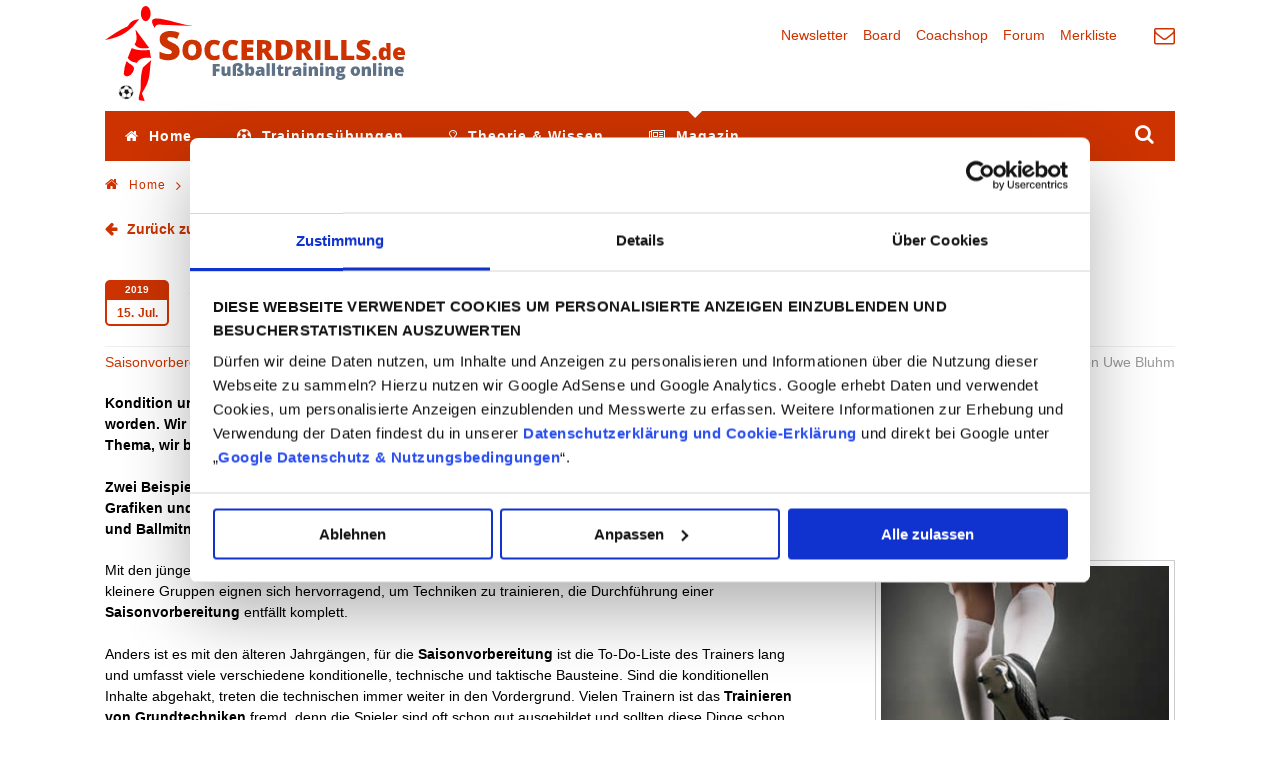

--- FILE ---
content_type: text/html;charset=utf-8
request_url: https://www.soccerdrills.de/magazin/saisonvorbereitung/artikel/fitnessimpulse-und-stabilisierung-der-grundtechniken/
body_size: 13881
content:
<!DOCTYPE html>
<html lang="de">
<head>

<meta charset="utf-8">
<!-- 
	Entwickelt von der PARROT MEDIA Werbeagentur Lübeck - www.parrot-media.de

	This website is powered by TYPO3 - inspiring people to share!
	TYPO3 is a free open source Content Management Framework initially created by Kasper Skaarhoj and licensed under GNU/GPL.
	TYPO3 is copyright 1998-2018 of Kasper Skaarhoj. Extensions are copyright of their respective owners.
	Information and contribution at https://typo3.org/
-->



<title>Fitnessimpulse und Stabilisierung der Grundtechniken</title>
<meta property="og:title" content="Fitnessimpulse und Stabilisierung der Grundtechniken" />
<meta property="og:type" content="article" />
<meta property="og:url" content="https://www.soccerdrills.de/magazin/saisonvorbereitung/artikel/fitnessimpulse-und-stabilisierung-der-grundtechniken/" />
<meta property="og:image" content="https://www.soccerdrills.de/fileadmin/media/artikel/magazin-fussball/fitnessimpulse-und-stabilisierung-der-grundtechniken.jpg" />
<meta property="og:image:width" content="308" />
<meta property="og:image:height" content="308" />
<meta name="description" content="Grundtechniken müssen in der Saisonvorbereitung nicht isoliert von der Fitness trainiert werden. Mit den Trainingsübungen integrieren wir Techniktraining." />
<meta property="og:description" content="Grundtechniken müssen in der Saisonvorbereitung nicht isoliert von der Fitness trainiert werden. Mit den Trainingsübungen integrieren wir Techniktraining." />
<meta name="keywords" content="Fitnessimpuls,Stabilisierung,Grundtechnik,Saisonvorbereitung,Fitness,Übung,Techniktraining " />
<meta name="generator" content="TYPO3 CMS">
<meta name="author" content="webmaster@soccerdrills.de">
<meta name="robots" content="INDEX,FOLLOW">
<meta http-equiv="X-UA-Compatible" content="IE=edge">
<meta name="viewport" content="width=device-width, initial-scale=1">


<link rel="stylesheet" type="text/css" href="/typo3temp/compressor/merged-49a957240e9502cf2e473cc039672e90.css?1730806193" media="all">
<link rel="stylesheet" type="text/css" href="/typo3temp/compressor/merged-e70dd7f2499b17d20a1e79b32d0c96b1.css?1730806191" media="print">







  <meta name="application-name" content="Soccerdrills.de" />
  <meta name="msapplication-tooltip" content="Soccerdrills.de" />
  <meta name="apple-mobile-web-app-title" content="Soccerdrills.de" />
  <meta name="theme-color" content="#ffffff" />
  <!-- favicon -->
  <link rel="shortcut icon" type="image/x-icon" href="/fileadmin/templates/soccerdrills/icons/favicon.ico" />
  <link rel="icon" type="image/x-icon" href="/fileadmin/templates/soccerdrills/icons/favicon.ico" />
  <link rel="icon" type="image/gif" href="/fileadmin/templates/soccerdrills/icons/favicon.gif" />
  <link rel="icon" type="image/png" href="/fileadmin/templates/soccerdrills/icons/favicon.png" />
  <!-- apple icon -->
  <meta name="apple-mobile-web-app-capable" content="yes" />
  <meta name="apple-mobile-web-app-status-bar-style" content="black-translucent" />
  <link rel="apple-touch-startup-image" href="/fileadmin/templates/soccerdrills/icons/apple-touch-icon.png" />
  <link rel="apple-touch-icon" href="/fileadmin/templates/soccerdrills/icons/apple-touch-icon.png" />
  <link rel="apple-touch-icon" href="/fileadmin/templates/soccerdrills/icons/apple-touch-icon-57x57.png" sizes="57x57" />
  <link rel="apple-touch-icon" href="/fileadmin/templates/soccerdrills/icons/apple-touch-icon-60x60.png" sizes="60x60" />
  <link rel="apple-touch-icon" href="/fileadmin/templates/soccerdrills/icons/apple-touch-icon-72x72.png" sizes="72x72" />
  <link rel="apple-touch-icon" href="/fileadmin/templates/soccerdrills/icons/apple-touch-icon-76x76.png" sizes="76x76" />
  <link rel="apple-touch-icon" href="/fileadmin/templates/soccerdrills/icons/apple-touch-icon-114x114.png" sizes="114x114" />
  <link rel="apple-touch-icon" href="/fileadmin/templates/soccerdrills/icons/apple-touch-icon-120x120.png" sizes="120x120" />
  <link rel="apple-touch-icon" href="/fileadmin/templates/soccerdrills/icons/apple-touch-icon-128x128.png" sizes="128x128" />
  <link rel="apple-touch-icon" href="/fileadmin/templates/soccerdrills/icons/apple-touch-icon-144x144.png" sizes="144x144" />
  <link rel="apple-touch-icon" href="/fileadmin/templates/soccerdrills/icons/apple-touch-icon-152x152.png" sizes="152x152" />
  <link rel="apple-touch-icon" href="/fileadmin/templates/soccerdrills/icons/apple-touch-icon-180x180.png" sizes="180x180" />
  <link rel="apple-touch-icon" href="/fileadmin/templates/soccerdrills/icons/apple-touch-icon-precomposed.png" />
  <!-- chrome icon -->
  <link rel="icon" type="image/png" href="/fileadmin/templates/soccerdrills/icons/favicon-16x16.png" sizes="16x16" />
  <link rel="icon" type="image/png" href="/fileadmin/templates/soccerdrills/icons/favicon-32x32.png" sizes="32x32" />
  <link rel="icon" type="image/png" href="/fileadmin/templates/soccerdrills/icons/favicon-96x96.png" sizes="96x96" />
  <link rel="icon" type="image/png" href="/fileadmin/templates/soccerdrills/icons/favicon-160x160.png" sizes="160x160" />
  <link rel="icon" type="image/png" href="/fileadmin/templates/soccerdrills/icons/favicon-192x192.png" sizes="192x192" />
  <link rel="icon" type="image/png" href="/fileadmin/templates/soccerdrills/icons/favicon-196x196.png" sizes="196x196" />
  <!-- ms icon -->
  <meta name="msapplication-TileColor" content="#ffffff" />
  <meta name="msapplication-navbutton-color" content="#ffffff" />
  <meta name="msapplication-TileImage" content="/fileadmin/templates/soccerdrills/icons/win8-tile-144x144.png" />
  <meta name="msapplication-square70x70logo" content="/fileadmin/templates/soccerdrills/icons/win8-tile-70x70.png" />
  <meta name="msapplication-square144x144logo" content="/fileadmin/templates/soccerdrills/icons/win8-tile-144x144.png" />
  <meta name="msapplication-square150x150logo" content="/fileadmin/templates/soccerdrills/icons/win8-tile-150x150.png" />
  <meta name="msapplication-wide310x150logo" content="/fileadmin/templates/soccerdrills/icons/win8-tile-310x150.png" />
  <meta name="msapplication-square310x310logo" content="/fileadmin/templates/soccerdrills/icons/win8-tile-310x310.png" /><meta property="og:site_name" content="Soccerdrills.de" /><meta property="fb:app_id" content="825997357577395" />            <script id="Cookiebot" src="https://consent.cookiebot.eu/uc.js" data-cbid="0fd58727-de8c-4c80-834f-a42e1dce3bf3" data-blockingmode="auto" type="text/javascript" async=""></script><link rel="canonical" href="https://www.soccerdrills.de/magazin/saisonvorbereitung/artikel/fitnessimpulse-und-stabilisierung-der-grundtechniken/" />  <meta name="abstract" content="Fußballtraining Animationen - So macht Fußball Spaß! Modernes Fußballtraining animiert erläutert. Kein langweiliges Training mehr. Passen, Tricks, Dribbling, Torschuss, Kopfball, Aufwärmen, Torwarttraining - das perfekte Fußballtraining" />
  <meta name="page-topic" content="Fußball" />
  <meta name="audience" content="Alle" />
  <meta name="page-type" content="Private Homepage" />
  <meta name="language" content="German, Deutsch, de, at, ch" />
  <meta name="content-language" content="DE" />
  <meta name="publisher" content="U. Bluhm" />
  <meta name="copyright" content="U. Bluhm" />

</head>
<body>


<div id="ip_page_wrapper">
	    <div data-pid="exfdgbayjbtbd" data-t="i" data-mt="b" data-render-delay="0" data-iframe-class="" data-iframe-style="" data-pu-fallback="1" w="728" h="90"></div>
	<div id="ip_content_wrapper">

<div class="outer-wrapper"><div class="inner-wrapper">
	<div id="root" data-page-id="215">

	<!--[if lt IE 9]>
		<div class="browserupgrade"><p>You are using an <strong>outdated</strong> browser. Please <a href="http://browsehappy.com/" target="_blank">upgrade your browser</a> to improve your experience.</p></div>
	<![endif]-->

	<header id="mainHeader" class="header">
		<div class="inner">
			<div id="logo">
				<a href="/" title="Soccerdrills.de">Soccerdrills.de</a>
			</div>
			<div class="headerMenu"><div class="inner"><div class="headerNav"><nav class="nav"><ul class="navigation"><li class="nav-50"><a href="/newsletter/" title="Newsletter"><span class="nav-label">Newsletter</span></a></li><li class="nav-244"><a href="/sdb/" title="Grafikprogramm für Fußballtrainer -Zeichne deine Fußballübung"><span class="nav-label">Board</span></a></li><li class="nav-51"><a href="https://www.coachshop.de" target="_blank" title="Coachshop"><span class="nav-label">Coachshop</span></a></li><li class="nav-52"><a href="https://www.trainertalk.de" target="_blank" title="Forum"><span class="nav-label">Forum</span></a></li><li class="nav-223"><a href="/merkliste/" title="Merkliste"><span class="nav-label">Merkliste</span></a></li></ul></nav></div><div class="headerContact"><nav class="nav"><ul class="navigation"><li class="nav-6"><a href="/kontakt/" title="Kontakt"><span class="nav-label">Kontakt</span></a></li></ul></nav></div></div></div>
		</div>
		<div id="mainNav">
			<nav id="nav" class="nav">
				<ul class="navigation"><li class="nav-3"><a href="/" title="Home"><span class="nav-label">Home</span></a><div class="sub"></div></li><li class="nav-29 hasChild"><a href="/trainingsuebungen/" title="Trainingsübungen Fußball - Übungen für dein Training"><span class="nav-label">Trainingsübungen</span></a><div class="sub"><div class="ImageArea"><div class="csc-header"><a href="/trainingsuebungen/" title="Trainingsübungen Fußball - Übungen für dein Training">Trainingsübungen</a></div><div class="image"><a href="/trainingsuebungen/" title="Trainingsübungen Fußball - Übungen für dein Training"><img src="/fileadmin/_processed_/7/b/csm_fussballtraining-online_f365b91e49.jpg" width="195" height="130"   alt="Fußballtraining online" title="Trainingsübungen Fußball - Übungen für dein Training" ></a></div></div><ul class="subnavigation"><li class="nav-64"><a href="/trainingsuebungen/ballgefuehl/" title="Ballgefühl / Ballbehandlung Trainingsübungen für den Fußball"><span class="nav-label">Ballgefühl</span></a></li><li class="nav-57"><a href="/trainingsuebungen/dribbling/" title="Dribbling Trainingsübungen für den Fußball"><span class="nav-label">Dribbling</span></a></li><li class="nav-67"><a href="/trainingsuebungen/finten/" title="Tricks / Finten Trainingsübungen für den Fußball"><span class="nav-label">Finten</span></a></li><li class="nav-66"><a href="/trainingsuebungen/kopfball/" title="Kopfball Übungen - Kopfballtraining Fußball"><span class="nav-label">Kopfball</span></a></li><li class="nav-58"><a href="/trainingsuebungen/passen/" title="Passen Trainingsübungen für den Fußball"><span class="nav-label">Passen</span></a></li><li class="nav-56"><a href="/trainingsuebungen/torschuss/" title="Torschuss Übungen & Torschusstraining im Fußball"><span class="nav-label">Torschuss</span></a></li><li class="nav-65"><a href="/trainingsuebungen/torwart/" title="Torwarttraining - Übungen für den Torwart"><span class="nav-label">Torwarttraining</span></a></li><li class="nav-62"><a href="/trainingsuebungen/warm-up/" title="Warm Up / Aufwärmen Trainingsübungen für den Fußball"><span class="nav-label">Warm-Up</span></a></li><li class="nav-61"><a href="/trainingsuebungen/zweikampf/" title="Zweikampf Trainingsübungen für den Fußball"><span class="nav-label">Zweikampf</span></a></li><li class="nav-212"><a href="/trainingsuebungen/hallentraining/" title="Hallentraining & Futsaltraining Trainingsübungen"><span class="nav-label">Hallentraining</span></a></li><li class="nav-63"><a href="/trainingsuebungen/stretching/" title="Dehn & Stretching Übungen Fußball"><span class="nav-label">Stretching</span></a></li><li class="nav-226"><a href="/trainingsuebungen/wenden/" title="Wenden (Turns) Trainingsübungen für den Fußball"><span class="nav-label">Wenden</span></a></li><li class="nav-59 hasChild"><a href="/trainingsuebungen/tricks-der-stars/" title="Tricks der Fußball Stars - Fußballtricks online"><span class="nav-label">Tricks der Stars</span></a><div class="sub"></div></li><li class="nav-250"><a href="https://www.soccerdrills.de/sdb/" title="Grafikprogramm"><span class="nav-label">Grafikprogramm</span></a></li></ul></div></li><li class="nav-30 hasChild"><a href="/theorie-und-wissen/" title="Fußball Theorie & Wissen"><span class="nav-label">Theorie & Wissen</span></a><div class="sub"><div class="ImageArea"><div class="csc-header"><a href="/theorie-und-wissen/" title="Ralf Peter">Theorie & Wissen</a></div><div class="image"><a href="/theorie-und-wissen/" title="Ralf Peter"><img src="/fileadmin/_processed_/7/1/csm_ralf-peter-2_f8b4046016.jpg" width="195" height="130"   alt="Ralf Peter" title="Ralf Peter" ></a></div></div><ul class="subnavigation"><li class="nav-68 hasChild"><a href="/theorie-und-wissen/fussballtrainer/" title="Fußballtrainer - Informationen für Trainer"><span class="nav-label">Fußballtrainer</span></a><div class="sub"></div></li><li class="nav-69"><a href="/theorie-und-wissen/download-vorlagen/" title="Downloads und Vorlagen für Fußballtrainer"><span class="nav-label">Download Vorlagen</span></a></li><li class="nav-70 hasChild"><a href="/theorie-und-wissen/taktiktraining/" title="Fußball Taktik, Grundlagen und Trainingseinheiten für Fußballtrainer"><span class="nav-label">Taktiktraining</span></a><div class="sub"></div></li><li class="nav-71 hasChild"><a href="/theorie-und-wissen/fussballtechnik/" title="Fußball Technik - Grundlagentechnik und Ausbildung der Spieler"><span class="nav-label">Fußballtechnik</span></a><div class="sub"></div></li><li class="nav-72 hasChild"><a href="/theorie-und-wissen/sozialverhalten/" title="Sozialverhalten - Soziale Kompetenz als Trainer im Fußball"><span class="nav-label">Sozialverhalten</span></a><div class="sub"></div></li></ul></div></li><li class="nav-2 hasChild active"><a href="/magazin/" title="Magazin rund um Fußball & Fußballtraining"><span class="nav-label">Magazin</span></a><div class="sub"><div class="ImageArea"><div class="csc-header"><a href="/magazin/" title="Magazin rund um Fußball &amp; Fußballtraining">Magazin</a></div><div class="image"><a href="/magazin/" title="Magazin rund um Fußball &amp; Fußballtraining"><img src="/fileadmin/_processed_/a/9/csm_fussballtrainer-wissen_88d156083a.jpg" width="146" height="130"   alt="Nachrichten für Fußballtrainer und Vereine" title="Magazin rund um Fußball &amp; Fußballtraining" ></a></div></div><ul class="subnavigation"><li class="nav-9"><a href="/magazin/trainer-wissen/" title="Fußballtrainer-Wissen Tipps & Tricks"><span class="nav-label">Trainer-Wissen</span></a></li><li class="nav-214 active"><a href="/magazin/saisonvorbereitung/" title="Die Saisonvorbereitung im Fußball"><span class="nav-label">Saisonvorbereitung</span></a><div class="sub"></div></li><li class="nav-207"><a href="/magazin/spielformen/" title="Spielformen für das Fußballtraining"><span class="nav-label">Spielformen</span></a></li><li class="nav-209"><a href="/magazin/athletik-fitness/" title="Athletik & Fitness im Fußball"><span class="nav-label">Athletik & Fitness</span></a></li><li class="nav-79"><a href="/magazin/komplettes-training/" title="Komplette Trainingseinheiten - Dein Fußball Trainingsplan"><span class="nav-label">Komplettes Training</span></a></li><li class="nav-77"><a href="/magazin/fairplay/" title="Fairplay im Fußball"><span class="nav-label">Fairplay</span></a></li><li class="nav-76"><a href="/magazin/psychologie/" title="Psychologie und Motivation im Fußball"><span class="nav-label">Psychologie</span></a></li><li class="nav-73"><a href="/magazin/gesundheitstipps/" title="Gesundheit & Medizin im Fußball"><span class="nav-label">Gesundheitstipps</span></a></li><li class="nav-78"><a href="/magazin/futsal/" title="Futsal - Training und Theorie rund um den Futsal"><span class="nav-label">Futsal</span></a></li><li class="nav-138"><a href="/magazin/wissenswertes/" title="Wissenswertes über den Fußball"><span class="nav-label">Wissenswertes</span></a></li><li class="nav-74"><a href="/magazin/profifussball/" title="Bundesliga und Profifußball"><span class="nav-label">Profifußball</span></a></li><li class="nav-75"><a href="/magazin/trainingsreporte/" title="Trainingsreporte und Reiseberichte rund um den Fußball"><span class="nav-label">Trainingsreporte</span></a></li><li class="nav-230"><a href="/magazin/sd-news/" title="Soccerdrills.de-News - Neues rund um unser Portal"><span class="nav-label">SD-News</span></a></li><li class="nav-233"><a href="/magazin/deine-geschichte/" title="Fußballtrainer Blog - Deine Geschichte"><span class="nav-label">Deine Geschichte</span></a></li></ul></div></li></ul>
			</nav>
			<div id="headerSearch"><div class="tx-indexedsearch-searchbox">
	<form action="/suche/" method="get" name="form_kesearch_searchfield">

		<input type="hidden" name="id" value="21" />
		<input type="hidden" name="tx_kesearch_pi1[redirect]" value="0" />
		<input type="hidden" name="tx_kesearch_pi1[page]" value="1" />
		<input type="hidden" name="tx_kesearch_pi1[resetFilters]" value="0" />
		<input type="hidden" name="tx_kesearch_pi1[sortByField]" value="" />
		<input type="hidden" name="tx_kesearch_pi1[sortByDir]" value="" />

		<input type="text" id="ke_search_searchfield_sword" name="tx_kesearch_pi1[sword]" class="tx-indexedsearch-searchbox-sword sword" placeholder="Suchen" value="" />
		<button type="submit" id="ke_search_searchfield_submit" class="tx-indexedsearch-searchbox-button submit"><i class="fa fa-search" aria-hidden="true"></i></button>
	</form>
</div>
</div>
		</div>
	</header>

	<div id="content-area">
		
		<div id="breadcrumbList"><ol class="breadcrumb" itemscope itemtype="https://schema.org/BreadcrumbList"><li class="nav-1" itemprop="itemListElement" itemscope itemtype="https://schema.org/ListItem"><a href="/" target="_self" itemprop="item" title="Fußballtraining auf Soccerdrills.de - Übungen, Videos und vieles mehr"><span itemprop="name">Home</span></a><meta itemprop="position" content="1" /><span class="Separator">&nbsp;&raquo;&nbsp;</span></li><li class="nav-2" itemprop="itemListElement" itemscope itemtype="https://schema.org/ListItem"><a href="/magazin/" target="_self" itemprop="item" title="Magazin rund um Fußball & Fußballtraining"><span itemprop="name">Magazin</span></a><meta itemprop="position" content="2" /><span class="Separator">&nbsp;&raquo;&nbsp;</span></li><li class="nav-214" itemprop="itemListElement" itemscope itemtype="https://schema.org/ListItem"><a href="/magazin/saisonvorbereitung/" target="_self" itemprop="item" title="Die Saisonvorbereitung im Fußball"><span itemprop="name">Saisonvorbereitung</span></a><meta itemprop="position" content="3" /><span class="Separator">&nbsp;&raquo;&nbsp;</span></li><li class="nav-215 current" itemprop="itemListElement" itemscope itemtype="https://schema.org/ListItem"><span itemprop="name" title="Artikel">Fitnessimpulse und Stabilisierung der Grundtechniken</span><meta itemprop="position" content="4" /><link itemprop="item" title="Artikel" href="https://www.soccerdrills.de/magazin/saisonvorbereitung/artikel/" /></li></ol></div>
		<div id="content" class="content">
			<!--TYPO3SEARCH_begin-->
			<div class="row contentRow"><div id="mainContentOuter" class="col-md-12">
<div id="c874" class="layout-0">
	


	
	



<div class="news news-single">
	<div class="article" itemscope="itemscope" itemtype="http://schema.org/Article">
		
	
			
			
			
				<!-- Link Back -->
				<div class="news-backlink-wrap">
					<a href="/magazin/saisonvorbereitung/">
						Zurück zur Übersicht
					</a>
				</div>
			
			
			<div class="header csc-header">
				
					<!-- date -->
					<span class="news-list-date">
						<time datetime="2019-07-15" title="15.07.2019">
							<span class="year">2019</span>
							
									<span class="date">15.</span>
									<span class="month">Jul.</span>
								
							<meta itemprop="datePublished" content="2019-07-15" />
						</time>
					</span>
				
				<h1 itemprop="headline">Fitnessimpulse und Stabilisierung der Grundtechniken</h1>
			</div>
			<div class="footer">
				<p>
					

					
						<html >
<!-- categories -->
<span class="news-list-category">
	
		
				<a href="/magazin/saisonvorbereitung/">
					Saisonvorbereitung
				</a>
			
	
</span>
</html>
					

					

					
						<!-- author -->
						<span class="news-list-author" itemprop="author" itemscope="itemscope" itemtype="http://schema.org/Person">
							Ein Artikel von <span itemprop="name">Uwe Bluhm</span>
						</span>
					
				</p>
			</div>

			<div class="ContentArea">
				
				
					<!-- teaser -->
					<div class="teaser-text" itemprop="description">
						<p>Kondition und die dazugehörige Kraft- und Schnelligkeit, sind in der Saisonvorbereitung bereits gut trainiert worden. Wir machen gezielt mit dem stabilisieren der Grundtechniken weiter. Die Fitness bleibt weiter ein Thema, wir bauen sie geschickt in den Trainingsablauf mit ein.</p>
<p>Zwei Beispiele verdeutlichen, wie dies in die Trainingspraxis umgesetzt werden kann, wir liefern diese mit Grafiken und PDFs. Dabei konzentrieren wir uns aufs Passspiel, Dribbling, den Torschuss, die Ballannahme und Ballmitnahme.</p>
					</div>
				

				

				

				<div class="row contentRow">
					<div id="mainContent" class="col-md-8">
						<!-- main text -->
						<div class="news-text-wrap" itemprop="articleBody">
							<p>Mit den jüngeren Altersklassen trainieren wir, nach langer Pause, in den Ferien in kleinen Gruppen. Gerade kleinere Gruppen eignen sich hervorragend, um Techniken zu trainieren, die Durchführung einer <b>Saisonvorbereitung</b> entfällt komplett.</p>
<p>Anders ist es mit den älteren Jahrgängen, für die <b>Saisonvorbereitung</b> ist die To-Do-Liste des Trainers lang und umfasst viele verschiedene konditionelle, technische und taktische Bausteine. Sind die konditionellen Inhalte abgehakt, treten die technischen immer weiter in den Vordergrund. Vielen Trainern ist das <b>Trainieren von Grundtechniken</b> fremd, denn die Spieler sind oft schon gut ausgebildet und sollten diese Dinge schon gut beherrschen. Diese Auffassung ist ein Irrtum, denn <b>Grundtechniken</b> sollten gerade jetzt verfestigt werden. Dadurch werden technische Elemente nicht nur verbessert, sie lassen sich verfeinern und stabilisieren.</p>
						</div>
						
							<!-- content elements -->
							<div class="contentElements">
								
								
									
										
<div id="c3879" class="layout-0">
	
		


	

	<div class="ce-textpic ce-center ce-above">
		
			












		

		
			<div class="ce-bodytext">
				
				<h2>Die Technikgrundlagen gezielt individuell trainieren und stabilisieren</h2>
<p>Es geht los mit Dribbeltechniken und dort schließen wir Finten mit ein. Weiter geht es mit dem Passspiel, Torschuss und natürlich gehört auch die Ballbeherrschung, von der Ballannahme bis zu Ballmitnahme, ins Programm. Die Zeit in der Vorbereitung ist knapp und deshalb starten wir das Stabilisieren der Grundtechniken mit weiteren Impulsen für die Fitness. Dazu nutzen wir in unseren Beispielübungen den Wechsel zwischen isolierter Dribbling-, Lauf- und Spielbelastung.</p>
<p>Die Inhalte können so übernommen werden, du kannst sie aber auch nach deinen eigenen Vorstellungen deinem Team anpassen oder sie Individualisieren. Dies bedeutet, du vergibst gezielt unterschiedlich technische Aufgaben an die Spieler, je nach individuellen Stärken oder Schwächen.</p>
			</div>
		

		
	</div>

	


</div>


									
								
									
										
<div id="c3874" class="layout-0">
	


	
	<div class="tx-pmads">
	


<!--TYPO3SEARCH_end-->
	
		
		<a title="T-PRO Hybrid Trainingsbälle Teamsportbedarf" target="_blank" href="https://www.teamsportbedarf.de/fussball/baelle-zubehoer/trainingsbaelle-gr-5/"><img alt="T-PRO Hybrid Trainingsbälle Teamsportbedarf" src="/fileadmin/media/Teamsportbedarf-728/t-pro-hybrid-trainingsbaelle.jpg" width="728" height="218" title="T-PRO Hybrid - Trainingsbälle Teamsportbedarf" /></a>
	

	
<!--TYPO3SEARCH_begin-->


</div>

	


</div>


									
								
									
										
<div id="c3875" class="layout-0">
	
		


	

	<div class="ce-textpic ce-center ce-below">
		

		
			<div class="ce-bodytext">
				
				<p><br /></p>
<h2>Diagonalpendel und Stabilisation der Grundtechniken</h2>
<p><b><a href="/fileadmin/media/artikel/magazin-fussball/diagonalpendel-trainingsuebung-als-pdf.pdf" title="Trainingsübung -Diagonalpendel- als PDF" class="download">Trainingsübung -Diagonalpendel- als PDF</a></b></p>
			</div>
		

		
			


	<div class="ce-gallery" data-ce-columns="1" data-ce-images="1">
		
			<div class="ce-outer">
				<div class="ce-inner">
		
		
			<div class="ce-row">
				
					
						<div class="ce-column">
							
									<figure>
								

							
								
								
								
									
	
			
					<a href="/fileadmin/media/artikel/magazin-fussball/diagonalpendel-und-stabilisation-der-grundtechniken.png" class="lightbox t3fancybox" rel="fancybox215">
						
	<img title="Diagonalpendel und Stabilisation der Grundtechniken" alt="Diagonalpendel und Stabilisation der Grundtechniken" src="/fileadmin/media/artikel/magazin-fussball/diagonalpendel-und-stabilisation-der-grundtechniken.png" width="746" height="500" />

					</a>
				
		

								
							 

							
										<figcaption><p>Diagonalpendel und Stabilisation der Grundtechniken</p></figcaption>
									</figure>
								
						</div>
					
				
			</div>
		
		
				</div>
			</div>
		
	</div>











		
	</div>

	


</div>


									
								
									
										
<div id="c3876" class="layout-0">
	
		


	

	<div class="ce-textpic ce-center ce-below">
		

		
			<div class="ce-bodytext">
				
				<p><b>Organisation:</b></p><ul><li>Wir markieren ein Übungsfeld in der Größe eines halben Spielfeldes.</li><li>Es werden drei Gruppen eingeteilt, in jeder sollten sich mindestens 4 Spieler befinden.</li><li>In jeweils einem halben Übungsfeld wird eine Gruppe postiert (A und B). Jede Gruppe verfügt über einen Ball.</li><li>Gruppe C wird geteilt und die Spieler stellen sich diagonal gegenüber auf. Ein Spieler verfügt über einen Ball, er ist der Startspieler.</li></ul><p><b>Ablauf:</b></p><ul><li>Die Gruppen A und B passen sich den Ball jeweils in einer Übungsfeldhälfte wahllos zu und kombinieren dabei frei.</li><li>Gruppe C führt eine Pendelübung durch: Kurzes Dribbling, dann Pass auf den, auf der anderen Seite gestartete Mitspieler, kurzes Dribbling, wieder Pass, etc.</li><li>Nach ca. 2 Minuten wird Gruppe C durch eine andere Gruppe abgelöst.</li></ul><p><b>Varianten:</b></p><ul><li>Die Ballkontakte werden begrenzt.</li><li>Gruppe A und B passen jeweils mit zwei Bällen gleichzeitig.</li><li>A und B spielen jeweils mit zwei Bällen (abhängig von der Gruppengröße). Die Bälle werden in den Händen gehalten und den Mitspielern zugeworfen, diese spielen die Bälle aus der Luft zurück. Die Anspieler werden ständig ausgewechselt. Alternativ werden die Bälle so geworfen, dass sie zurückgeköpft werden können oder mit der Brust, Oberschenkel, etc. kontrolliert und dann zurückgepasst werden.</li></ul><p><b>Trainertipps:</b></p><ul><li>Auf aktive Pausen achten.</li><li>Bewegung der Gruppen A und B fordern, kein Passspiel aus dem Stand.</li></ul><p><br /></p>
<h2>Fitness und Stabilisierung der Torschusstechniken und Finten</h2>
<p><a href="/fileadmin/media/artikel/magazin-fussball/fitness-schuesse-trainingsuebung-als-pdf.pdf"><b>Trainingsübung -Fitness-Schüsse- als PDF</b></a></p>
			</div>
		

		
			


	<div class="ce-gallery" data-ce-columns="1" data-ce-images="1">
		
			<div class="ce-outer">
				<div class="ce-inner">
		
		
			<div class="ce-row">
				
					
						<div class="ce-column">
							
									<figure>
								

							
								
								
								
									
	
			
					<a href="/fileadmin/media/artikel/magazin-fussball/fitness-und-Stabilisierung-der-torschusstechniken.png" class="lightbox t3fancybox" rel="fancybox215">
						
	<img title="Fitness und Stabilisierung der Torschusstechniken" alt="Fitness und Stabilisierung der Torschusstechniken" src="/fileadmin/media/artikel/magazin-fussball/fitness-und-Stabilisierung-der-torschusstechniken.png" width="750" height="545" />

					</a>
				
		

								
							 

							
										<figcaption><p>Fitness und Stabilisierung der Torschusstechniken und Finten</p></figcaption>
									</figure>
								
						</div>
					
				
			</div>
		
		
				</div>
			</div>
		
	</div>











		
	</div>

	


</div>


									
								
									
										
<div id="c3877" class="layout-0">
	
		


	

	<div class="ce-textpic ce-center ce-above">
		
			












		

		
			<div class="ce-bodytext">
				
				<p><b>Organisation:</b></p><ul><li>Wir markieren ein Übungsfeld in der Größe eines halben Spielfeldes.</li><li>Ein Tor wird aufgestellt, darin befindet sich ein Torhüter.</li><li>Es werden drei Gruppen eingeteilt, in jeder sollten sich mindestens 4 Spieler befinden.</li><li>Die Gruppen A und B postieren sich links und rechts an der Mittellinie, jeder Spieler hat einen Ball. Ein Spieler jeder Gruppe postiert sich an der Strafraumgrenze.</li><li>Gruppe C stellt sich außerhalb des Übungsfeldes auf, jeder Spieler verfügt über einen Ball.</li></ul><p><b>Ablauf:</b></p><ul><li>Die Gruppen A und B führen einfache Torschussabläufe aus.</li><li>Gruppe C umdribbelt das Übungsfeld mit verschiedenen technischen Aufgaben (Finten einbauen, nur mit links, nur mit rechts, Richtungswechsel, etc.).</li><li>C durch wird durch eine andere Gruppe abgelöst, wenn jeder Spieler dieser Gruppen einen Torschuss ausgeführt hat.</li></ul><p><b>Varianten:</b></p><ul><li>Beim Torschuss werden Finten eingebaut.</li><li>Gruppe C umrundet das Feld ohne Bälle mit verschiedenen Bewegungsaufgaben an jeder Seite.</li></ul><p><b>Trainertipps:</b></p><ul><li>Beidfüßigkeit nicht vergessen.</li><li>Variantenreiche Bewegungs- und Technikaufgaben fordern.</li></ul>
			</div>
		

		
	</div>

	


</div>


									
								
									
								
									
										<div class="grid">



	
		
				
			

		


	
	
	
	
	
	
	
	
		<div class="csc-header header-line"><div class="H2">Coachshop.de - Grundlagen gezielt trainieren</div></div>
	
	
	
	




		

		




		
				
			
	


<div id="c3880" class="Bookshelf-list ">
	
		<div class="row">
			<div class="col-sm-6">
<div id="c3881" class="layout-0">
	
	<div id="BookshelfID_934" class="Bookshelf">
		<div class="header">
			
				<div class="ImageArea">
					
							<a href="https://www.coachshop.de/buch-moderner-angriffsfussball.html?sPartner=sdb" title="Moderner Angriffsfußball"><img alt="Moderner Angriffsfußball" width="144" height="209" src="/fileadmin/_processed_/e/e/csm_buch-moderner-angriffsfussball_c158cda89d.jpg" title="Moderner Angriffsfußball" /></a>
						
				</div>
			
			
				
				
					<h3 class="csc-firstHeader">
						
								<a href="https://www.coachshop.de/buch-moderner-angriffsfussball.html?sPartner=sdb" title="Buch - Moderner Angriffsfußball">Moderner Angriffsfußball</a>
							
					</h3>
				

			
			</div>
		<div class="ContentArea">
			
				<div class="ce-bodytext teaser-text"><p>Vom Konterangriff, Positionsspiele, Positionsangriff, Flügelspiel bis zum Torschuss</p></div>
			
			
				<div class="ce-bodytext"><p>Angriffsfußball und viele Tore sind das, was die Fans begeistert, obwohl die Komplexität für Angriffsspieler heute deutlich höher ist als früher. Deshalb ist dieses Buch ein treuer Begleiter für Fußballtrainer, die diesen Anforderungen gerecht werden wollen.</p>
<p>Die Autoren vermitteln die wichtigsten Aspekte des modernen Angriffsfußballs in sehr beeindruckender Form. Die Übungseinheiten vom Überzahlspiel über die Spielverlagerung bis zum  wettkampfgemäßen Torschusstraining sind immer nach der gleichen Systematik und leicht verständlich aufgebaut. Zunächst werden theoretische Hintergründe dargestellt, dann folgt die Erklärung des Trainingsaufbaus und schließlich die Übungseinheiten mit vielfältigen Variationen und Korrekturmöglichkeiten.</p></div>
			
			
				<a href="https://www.coachshop.de/buch-moderner-angriffsfussball.html?sPartner=sdb" title="Moderner Angriffsfußball" class="more">
					
							<span>Mehr erfahren</span>
						
				</a>
			
		</div>
	</div>

	


</div>

</div>
			<div class="col-sm-6">
<div id="c3882" class="layout-0">
	
	<div id="BookshelfID_2454" class="Bookshelf">
		<div class="header">
			
				<div class="ImageArea">
					
							<a href="https://www.coachshop.de/buch-fussball-stabilisationstraining.html?sPartner=sdb" title="Fußball – Stabilisationstraining"><img alt="Fußball – Stabilisationstraining" width="144" height="210" src="/fileadmin/_processed_/6/3/csm_buch-fussball-stabilisationstraining_bd7e8c410a.jpg" title="Fußball – Stabilisationstraining" /></a>
						
				</div>
			
			
				
				
					<h3 class="csc-firstHeader">
						
								<a href="https://www.coachshop.de/buch-fussball-stabilisationstraining.html?sPartner=sdb" title="Stabilisationstraining Fußball">Fußball – Stabilisationstraining</a>
							
					</h3>
				

			
			</div>
		<div class="ContentArea">
			
				<div class="ce-bodytext teaser-text"><p>Mit Bewegung und Körperkraft Zweikämpfe gewinnen</p></div>
			
			
				<div class="ce-bodytext"><p>Robustheit in allen Körperbereichen und Durchsetzungsvermögen sind Eigenschaften, die heute von jedem Fußballspieler verlangt werden. Die Basis dafür wird im Stabilisationstraining gelegt, welches in diesem Buch im vorwiegend praktischen Teil ausführlich dargestellt wird.</p>
<p>Die Autoren präsentieren verschiedene Organisations- und Durchführungsformen, so dass jeder Fußballtrainer trotz verschiedener räumlicher und gerätetechnischer  Möglichkeiten ein optimales Trainingsprogramm erstellen kann. Das beginnt mit dem Training auf dem Platz ohne oder mit einfachen Hilfsmitteln und instabilen Untergründen, geht weiter mit den Übungseinheiten in der Halle und im Kraftraum und endet, wenn vorhanden, sogar im Labor.</p></div>
			
			
				<a href="https://www.coachshop.de/buch-fussball-stabilisationstraining.html?sPartner=sdb" title="Fußball – Stabilisationstraining" class="more">
					
							<span>Mehr erfahren</span>
						
				</a>
			
		</div>
	</div>

	


</div>

</div>
		</div>
	
	
		<div class="row">
			<div class="col-sm-6">
<div id="c3883" class="layout-0">
	
	<div id="BookshelfID_1919" class="Bookshelf">
		<div class="header">
			
				<div class="ImageArea">
					
							<a href="https://www.coachshop.de/buch-spielnahes-fussballtraining.html?sPartner=sdb" title="Spielnahes Fußballtraining"><img alt="Spielnahes Fußballtraining" width="144" height="210" src="/fileadmin/_processed_/8/8/csm_buch-spielnahes-fussballtraining_194e272fb6.jpg" title="Spielnahes Fußballtraining" /></a>
						
				</div>
			
			
				
				
					<h3 class="csc-firstHeader">
						
								<a href="https://www.coachshop.de/buch-spielnahes-fussballtraining.html?sPartner=sdb" title="Buch - Spielnahes Fußballtraining">Spielnahes Fußballtraining</a>
							
					</h3>
				

			
			</div>
		<div class="ContentArea">
			
				<div class="ce-bodytext teaser-text"><p>Riesige Sammlung von spielnahen Übungs- und Spielformen</p></div>
			
			
				<div class="ce-bodytext"><p>Mit Leseprobe - DIN A4, 1,37 kg, 365 Seiten spielnahes Training. Eigentlich ist es egal, was du spielnah trainieren möchtest, denn in diesem Buch findest du fast alles zum Thema Fußballtraining. Zu den Inhalten gehören Übungseinheiten zum Passspiel, Dribbling, Torschuss, Finten, Jonglage und 1 gegen 1 Situationen, Schnelligkeits-, Athletik- und Ausdauertraining, Hallentraining, Torhütertraining und Teambuilding.</p>
<p>Dieses Buch gehört bei den Soccerdrills-Usern zu den beliebtesten Büchern in der fußballerischen Ausbildung. Modernes Fußballtraining, spielnah und effizient, wobei die Inhalte sich für jede Altersklasse ab E- Jugend eignen. Übersichtlich und praxisnah gegliedert, lassen sich passende Trainingsinhalte sehr schnell finden.</p></div>
			
			
				<a href="https://www.coachshop.de/buch-spielnahes-fussballtraining.html?sPartner=sdb" title="Spielnahes Fußballtraining" class="more">
					
							<span>Mehr erfahren</span>
						
				</a>
			
		</div>
	</div>

	


</div>

</div>
			<div class="col-sm-6">
<div id="c3884" class="layout-0">
	
	

	


</div>

</div>
		</div>
	
</div>
</div>
									
								
									
								
									
								
									
								
									
								
							</div>
						
						
							
							
								

<div >
	<div data-backend-url="/magazin/saisonvorbereitung/artikel/?eID=shariff" data-services="[&quot;facebook&quot;,&quot;twitter&quot;]" data-lang="de" class="shariff"></div>
</div>

							
						
					</div>
					<div id="sideNavigation" class="col-md-4">
					<!--TYPO3SEARCH_end-->
						
						
							


	<!-- media files -->
	<div class="news-img-wrap count-1">
		
			<div class="outer"><div class="inner">
				
					


<div class="mediaelement mediaelement-image">
	
			
					<a href="/fileadmin/media/artikel/magazin-fussball/fitnessimpulse-und-stabilisierung-der-grundtechniken.jpg" title="Fitnessimpulse und Stabilisierung der Grundtechniken" class="lightbox t3fancybox" rel="lightbox[myImageSet]">
						<img title="Fitnessimpulse und Stabilisierung der Grundtechniken" alt="Fitnessimpulse und Stabilisierung der Grundtechniken" src="/fileadmin/media/artikel/magazin-fussball/fitnessimpulse-und-stabilisierung-der-grundtechniken.jpg" width="308" height="308" />
					</a>
				
		
</div>



				
				
				
			</div></div>
		
	</div>



						
						
						
							
						
							
						
							
						
							
						
							
						
							
								
<div id="c3878" class="layout-0">
	


	
	<div class="tx-pmads">
	


<!--TYPO3SEARCH_end-->
	
		
		<a title="300x250 DFB-Bücher  - Seitenleiste" target="_blank" href="https://www.soccerdrills.de/fussballuebungen-zeichnen-board/"><img alt="300x250 DFB-Bücher  - Seitenleiste" src="/fileadmin/user_upload/300x250-sd-board.png" width="300" height="250" /></a>
	

	
<!--TYPO3SEARCH_begin-->


</div>

	


</div>


							
						
							
						
							
						
							
						
							
						
							
						
						<div class="news-related-wrap">
							<!-- related things -->
							
								<!-- Related news records -->
								<div class="news-related news-related-news">
									<div class="csc-header header-line"><h2>Verwandte Nachrichten</h2></div>
									
									<div class="news">
										<div class="news-list-view">
											<div class="news-list">
												
													

<!--
	=====================
		Partials/List/Item.html
-->
<div class="article articletype-0" itemscope="itemscope" itemtype="http://schema.org/Article">
	
	

	
	
			<div class="news-img-wrap">
				<a title="Neutrale Spieler - 3 Spielformen zur Handlungsschnelligkeit, Ballkontrolle und Torabschluss" href="/magazin/spielformen/artikel/neutrale-spieler-3-spielformen-zur-handlungsschnelligkeit-ballkontrolle-und-torabschluss/">
					
						
							<img title="Neutrale Spieler - 3 Spielformen Technik und Taktik" alt="Neutrale Spieler - 3 Spielformen Technik und Taktik" src="/fileadmin/media/artikel/magazin-fussball/neutrale-spieler-3-spielformen-technik-und-taktik.jpg" width="308" height="308" />
						
						
						
					
				</a>
				
					
				
			</div>
		

	

	<div class="ContentArea">
		
		
			<div class="header">
				<span class="news-list-date">
					<time datetime="2019-07-30" title="30.07.2019">
						30.07.2019
						<meta itemprop="datePublished" content="2019-07-30" />
					</time>
				</span>
				<h3>
					<a title="Neutrale Spieler - 3 Spielformen zur Handlungsschnelligkeit, Ballkontrolle und Torabschluss" href="/magazin/spielformen/artikel/neutrale-spieler-3-spielformen-zur-handlungsschnelligkeit-ballkontrolle-und-torabschluss/">
						<span itemprop="headline">Neutrale Spieler - 3 Spielformen zur Handlungsschnelligkeit, Ballkontrolle und Torabschluss</span>
					</a>
				</h3>
			</div>
		

		<!-- teaser -->
		<div class="teaser-text">
			
					<div itemprop="description"><p>Ein Trainer will mehr, als nur die zufällige Leistungssteigerung seiner Spieler. Er will optimal ausbilden und gleichzeitig ein motivierendes Training anbieten. Mit Spielformen hat er die Möglichkeit Akzente zu setzen, die die Taktik, Technik, Kreativität und Spielintelligenz in bestimmten Bereichen gezielt fördern.</p>
<p>Wir bieten hier 3 Spielformen, die offensiv und defensiv ein Über-/Unterzahlspiel beinhalten. Kaum etwas eignet sich dazu besser, als das Spielen mit neutralen Spielern. Diese können die ballführende Mannschaft unterstützen oder die Verteidigung verstärken.</p></div>
				
		</div>
		<a class="more" title="Neutrale Spieler - 3 Spielformen zur Handlungsschnelligkeit, Ballkontrolle und Torabschluss" href="/magazin/spielformen/artikel/neutrale-spieler-3-spielformen-zur-handlungsschnelligkeit-ballkontrolle-und-torabschluss/">
			Mehr erfahren
		</a>
	</div>

	<!-- footer information -->
	<div class="footer">
		<p>
			

			
				<!-- first category -->
				<span class="news-list-category">Spielformen</span>
			

			

			
				<!-- author -->
				<span class="news-list-author">
					Erstellt von Uwe Bluhm
				</span>
			
		</p>
	</div>
</div>


												
													

<!--
	=====================
		Partials/List/Item.html
-->
<div class="article articletype-0 topnews" itemscope="itemscope" itemtype="http://schema.org/Article">
	
	

	
	
			<div class="news-img-wrap">
				<a title="Athletiktraining mit fußballspezifischen Techniken" href="/magazin/athletik-fitness/artikel/athletiktraining-mit-fussballspezifischen-techniken/">
					
						
							<img title="Athletik-Passspiel-Rundlauf" alt="Athletik-Passspiel-Rundlauf" src="/fileadmin/media/artikel/magazin-fussball/athletik-passspiel-rundlauf.jpg" width="308" height="308" />
						
						
						
					
				</a>
				
					
				
			</div>
		

	

	<div class="ContentArea">
		
		
			<div class="header">
				<span class="news-list-date">
					<time datetime="2019-07-09" title="09.07.2019">
						09.07.2019
						<meta itemprop="datePublished" content="2019-07-09" />
					</time>
				</span>
				<h3>
					<a title="Athletiktraining mit fußballspezifischen Techniken" href="/magazin/athletik-fitness/artikel/athletiktraining-mit-fussballspezifischen-techniken/">
						<span itemprop="headline">Athletiktraining mit fußballspezifischen Techniken</span>
					</a>
				</h3>
			</div>
		

		<!-- teaser -->
		<div class="teaser-text">
			
					<div itemprop="description"><p>Die dargestellte Trainingsübung ist sehr komplex und erfordert ein hohes Maß an Konzentration und Laufbereitschaft. Sie ist ein gutes Beispiel dafür, wie sich technische Trainingsinhalte mit athletischen Elementen erweitern lassen.</p>
<p>In diesem Athletik-Passspiel-Rundlauf kombinieren wir das Passspiel und Dribbling mit koordinativen Zusatzaufgaben. Nach jeder Aktion müssen die Spieler sich neu orientieren und stehen ständig vor neuen Herausforderungen. Mit Animation, Grafik und PDF.</p></div>
				
		</div>
		<a class="more" title="Athletiktraining mit fußballspezifischen Techniken" href="/magazin/athletik-fitness/artikel/athletiktraining-mit-fussballspezifischen-techniken/">
			Mehr erfahren
		</a>
	</div>

	<!-- footer information -->
	<div class="footer">
		<p>
			

			
				<!-- first category -->
				<span class="news-list-category">Athletik / Fitness</span>
			

			

			
				<!-- author -->
				<span class="news-list-author">
					Erstellt von Uwe Bluhm
				</span>
			
		</p>
	</div>
</div>


												
													

<!--
	=====================
		Partials/List/Item.html
-->
<div class="article articletype-0" itemscope="itemscope" itemtype="http://schema.org/Article">
	
	

	
	
			<div class="news-img-wrap">
				<a title="Spielerische Sprintschulung mit zwei Trainingsübungen" href="/magazin/athletik-fitness/artikel/spielerische-sprintschulung-mit-zwei-trainingsuebungen/">
					
						
							<img title="Spielerische Sprintschulung im Fußballtraining" alt="Spielerische Sprintschulung im Fußballtraining" src="/fileadmin/media/artikel/magazin-fussball/spielerische-sprintschulung-im-fussballtraining.jpg" width="308" height="308" />
						
						
						
					
				</a>
				
					
				
			</div>
		

	

	<div class="ContentArea">
		
		
			<div class="header">
				<span class="news-list-date">
					<time datetime="2019-07-08" title="08.07.2019">
						08.07.2019
						<meta itemprop="datePublished" content="2019-07-08" />
					</time>
				</span>
				<h3>
					<a title="Spielerische Sprintschulung mit zwei Trainingsübungen" href="/magazin/athletik-fitness/artikel/spielerische-sprintschulung-mit-zwei-trainingsuebungen/">
						<span itemprop="headline">Spielerische Sprintschulung mit zwei Trainingsübungen</span>
					</a>
				</h3>
			</div>
		

		<!-- teaser -->
		<div class="teaser-text">
			
					<div itemprop="description"><p>Viele Trainingsübungen, insbesondere in der Konditionsschulung, lassen sich interessant, motivierend und fußballspezifisch gestalten. Die hier vorgestellten Abläufe beginnen immer mit einem visuellen und/oder akustischen Signal. Die Spieler müssen darauf mit einem Sprint weg vom Ball, zum Ball oder mit einem Tempodribbling reagieren.</p>
<p>Zusätzlich finden immer Wettkämpfe statt, so wird aus Konditionsschulung attraktives Training.  Mit Animationen, Grafiken und PDFs.</p></div>
				
		</div>
		<a class="more" title="Spielerische Sprintschulung mit zwei Trainingsübungen" href="/magazin/athletik-fitness/artikel/spielerische-sprintschulung-mit-zwei-trainingsuebungen/">
			Mehr erfahren
		</a>
	</div>

	<!-- footer information -->
	<div class="footer">
		<p>
			

			
				<!-- first category -->
				<span class="news-list-category">Athletik / Fitness</span>
			

			

			
				<!-- author -->
				<span class="news-list-author">
					Erstellt von Uwe Bluhm
				</span>
			
		</p>
	</div>
</div>


												
													

<!--
	=====================
		Partials/List/Item.html
-->
<div class="article articletype-0" itemscope="itemscope" itemtype="http://schema.org/Article">
	
	

	
	
			<div class="news-img-wrap">
				<a title="Wahrnehmung, Antritt und Schnelligkeit gezielt mit Torschüssen trainieren" href="/magazin/saisonvorbereitung/artikel/wahrnehmung-antritt-und-schnelligkeit-gezielt-mit-torschuessen-trainieren/">
					
						
							<img title="Sprinttraining mit Torschüssen in der Saisonvorbereitung" alt="Sprinttraining mit Torschüssen in der Saisonvorbereitung" src="/fileadmin/media/artikel/sprinttraining-mit-torschuss-saisonvorbereitung.jpg" width="308" height="308" />
						
						
						
					
				</a>
				
					
				
			</div>
		

	

	<div class="ContentArea">
		
		
			<div class="header">
				<span class="news-list-date">
					<time datetime="2019-06-26" title="26.06.2019">
						26.06.2019
						<meta itemprop="datePublished" content="2019-06-26" />
					</time>
				</span>
				<h3>
					<a title="Wahrnehmung, Antritt und Schnelligkeit gezielt mit Torschüssen trainieren" href="/magazin/saisonvorbereitung/artikel/wahrnehmung-antritt-und-schnelligkeit-gezielt-mit-torschuessen-trainieren/">
						<span itemprop="headline">Wahrnehmung, Antritt und Schnelligkeit gezielt mit Torschüssen trainieren</span>
					</a>
				</h3>
			</div>
		

		<!-- teaser -->
		<div class="teaser-text">
			
					<div itemprop="description"><p>Oft wird die Schnelligkeit im Fußball auf Sprint zum Ball oder in freie Räume reduziert. Schnelligkeit bedeutet aber, mit und ohne Ball hohes Tempo aufzunehmen, eine kurze Reaktionszeit und blitzschnell Entscheidungen zu treffen.</p>
<p>Wir stellen hier drei Torschussübungen vor, die diese Merkmale enthalten. Sprint zum Ball, nach Torerfolg oder zur Vorlage, generiert werden die Abläufe durch optische Signale. Kurze Läufe mit maximalem Tempo werden hier mit fußballspezifischen Aktionen verknüpft, vom Torschuss, Dribbling, bis zum 1 gegen 1.</p></div>
				
		</div>
		<a class="more" title="Wahrnehmung, Antritt und Schnelligkeit gezielt mit Torschüssen trainieren" href="/magazin/saisonvorbereitung/artikel/wahrnehmung-antritt-und-schnelligkeit-gezielt-mit-torschuessen-trainieren/">
			Mehr erfahren
		</a>
	</div>

	<!-- footer information -->
	<div class="footer">
		<p>
			

			
				<!-- first category -->
				<span class="news-list-category">Saisonvorbereitung</span>
			

			

			
				<!-- author -->
				<span class="news-list-author">
					Erstellt von Uwe Bluhm
				</span>
			
		</p>
	</div>
</div>


												
											</div>
										</div>
									</div>
								</div>
							
							
							
						</div>
					<!--TYPO3SEARCH_begin-->
					</div>
				</div>
				
				<div class="csc-content">
					
						
					
						
					
						
					
						
					
						
					
						
					
						
					
						
					
						
					
						
					
						
					
				</div>

			
			</div>

			
			

			
			
			
				
					
						<ul class="pager">
							
								<li class="previous">
									<a href="/magazin/athletik-fitness/artikel/athletiktraining-mit-fussballspezifischen-techniken/">
										<span aria-hidden="true">&larr; </span>Athletiktraining mit fußballspezifischen Techniken
									</a>
								</li>
							
							
								<li class="next">
									<a class="next" href="/magazin/spielformen/artikel/spielform-zur-foerderung-der-exekutiven-funktionen/">
										Spielform zur Förderung der exekutiven Funktionen <span aria-hidden="true"> &rarr;</span>
									</a>
								</li>
							
						</ul>
					
				
			
		

	</div>
</div>


	


</div>

</div></div><div class="csc-content global"><!--TYPO3SEARCH_end--><div class="google-content">
<div id="c2503" class="layout-0">
	


	
	<div class="tx-pmads">
	


<!--TYPO3SEARCH_end-->
	
		
		<script type="text/plain" data-usercentrics="Google Adsense" async src="//pagead2.googlesyndication.com/pagead/js/adsbygoogle.js"></script>

<ins class="adsbygoogle"
     style="display:block"
     data-ad-format="autorelaxed"
     data-ad-client="ca-pub-2977113364107937"
     data-ad-slot="6519016719"></ins>

<script type="text/plain" data-usercentrics="Google Adsense">(adsbygoogle = window.adsbygoogle || []).push({});</script>
	

	
<!--TYPO3SEARCH_begin-->


</div>

	


</div>

</div><!--TYPO3SEARCH_begin--></div>
			<!--TYPO3SEARCH_end-->
		</div>
	</div>

	<footer id="mainFooter" class="footer">
		<div class="inner">
			<nav id="footerMenu" class="nav"><ul class="navigation"><li class="nav-32 hasChild"><span class="nav-label">Soccerdrills</span><ul class="subnavigation"><li class="nav-6"><a href="/kontakt/" title="Kontakt"><span class="nav-label">Kontakt</span></a></li><li class="nav-5"><a href="/impressum/" title="Impressum"><span class="nav-label">Impressum</span></a></li><li class="nav-10"><a href="/datenschutz/" title="Datenschutz"><span class="nav-label">Datenschutz</span></a></li><li class="nav-33"><a href="/newsletter/" title="Newsletter"><span class="nav-label">Newsletter</span></a></li><li class="nav-34"><a href="/mediadaten/" title="Mediadaten"><span class="nav-label">Mediadaten</span></a></li><li class="nav-36"><a href="/sitemap/" title="Sitemap"><span class="nav-label">Sitemap</span></a></li></ul></li><li class="nav-38 hasChild"><span class="nav-label">Soccerdrills-Family</span><ul class="subnavigation"><li class="nav-39"><a href="https://www.trainertalk.de" target="_blank" title="Trainertalk.de"><span class="nav-label">Trainertalk.de</span></a></li><li class="nav-42"><a href="https://www.bambini-fussballtraining.de" target="_blank" title="Bambini-Fussballtraining.de"><span class="nav-label">Bambini-Fussballtraining.de</span></a></li><li class="nav-43"><a href="http://www.trainerkontakte.de" target="_blank" title="Trainerkontakte.de"><span class="nav-label">Trainerkontakte.de</span></a></li><li class="nav-46"><a href="https://www.coachshop.de" target="_blank" title="Coachshop.de"><span class="nav-label">Coachshop.de</span></a></li><li class="nav-47"><a href="https://soccerpilot.com" target="_blank" title="Soccerpilot.com"><span class="nav-label">Soccerpilot.com</span></a></li><li class="nav-49"><a href="https://kids-soccerdrills.com" target="_blank" title="Kids-soccerdrills.com"><span class="nav-label">Kids-soccerdrills.com</span></a></li></ul></li><li class="nav-2 hasChild"><span class="nav-label">Magazin</span><ul class="subnavigation"><li class="nav-9"><a href="/magazin/trainer-wissen/" title="Fußballtrainer-Wissen Tipps & Tricks"><span class="nav-label">Trainer-Wissen</span></a></li><li class="nav-214 active"><a href="/magazin/saisonvorbereitung/" title="Die Saisonvorbereitung im Fußball"><span class="nav-label">Saisonvorbereitung</span></a></li><li class="nav-207"><a href="/magazin/spielformen/" title="Spielformen für das Fußballtraining"><span class="nav-label">Spielformen</span></a></li><li class="nav-209"><a href="/magazin/athletik-fitness/" title="Athletik & Fitness im Fußball"><span class="nav-label">Athletik & Fitness</span></a></li><li class="nav-79"><a href="/magazin/komplettes-training/" title="Komplette Trainingseinheiten - Dein Fußball Trainingsplan"><span class="nav-label">Komplettes Training</span></a></li><li class="nav-77"><a href="/magazin/fairplay/" title="Fairplay im Fußball"><span class="nav-label">Fairplay</span></a></li><li class="nav-76"><a href="/magazin/psychologie/" title="Psychologie und Motivation im Fußball"><span class="nav-label">Psychologie</span></a></li><li class="nav-73"><a href="/magazin/gesundheitstipps/" title="Gesundheit & Medizin im Fußball"><span class="nav-label">Gesundheitstipps</span></a></li><li class="nav-78"><a href="/magazin/futsal/" title="Futsal - Training und Theorie rund um den Futsal"><span class="nav-label">Futsal</span></a></li><li class="nav-138"><a href="/magazin/wissenswertes/" title="Wissenswertes über den Fußball"><span class="nav-label">Wissenswertes</span></a></li><li class="nav-74"><a href="/magazin/profifussball/" title="Bundesliga und Profifußball"><span class="nav-label">Profifußball</span></a></li><li class="nav-75"><a href="/magazin/trainingsreporte/" title="Trainingsreporte und Reiseberichte rund um den Fußball"><span class="nav-label">Trainingsreporte</span></a></li><li class="nav-230"><a href="/magazin/sd-news/" title="Soccerdrills.de-News - Neues rund um unser Portal"><span class="nav-label">SD-News</span></a></li><li class="nav-233"><a href="/magazin/deine-geschichte/" title="Fußballtrainer Blog - Deine Geschichte"><span class="nav-label">Deine Geschichte</span></a></li></ul></li><li class="nav-30 hasChild"><span class="nav-label">Theorie & Wissen</span><ul class="subnavigation"><li class="nav-68 hasChild"><a href="/theorie-und-wissen/fussballtrainer/" title="Fußballtrainer - Informationen für Trainer"><span class="nav-label">Fußballtrainer</span></a></li><li class="nav-69"><a href="/theorie-und-wissen/download-vorlagen/" title="Downloads und Vorlagen für Fußballtrainer"><span class="nav-label">Download Vorlagen</span></a></li><li class="nav-70 hasChild"><a href="/theorie-und-wissen/taktiktraining/" title="Fußball Taktik, Grundlagen und Trainingseinheiten für Fußballtrainer"><span class="nav-label">Taktiktraining</span></a></li><li class="nav-71 hasChild"><a href="/theorie-und-wissen/fussballtechnik/" title="Fußball Technik - Grundlagentechnik und Ausbildung der Spieler"><span class="nav-label">Fußballtechnik</span></a></li><li class="nav-72 hasChild"><a href="/theorie-und-wissen/sozialverhalten/" title="Sozialverhalten - Soziale Kompetenz als Trainer im Fußball"><span class="nav-label">Sozialverhalten</span></a></li></ul></li><li class="nav-29 hasChild"><span class="nav-label">Trainingsübungen</span><ul class="subnavigation"><li class="nav-64"><a href="/trainingsuebungen/ballgefuehl/" title="Ballgefühl / Ballbehandlung Trainingsübungen für den Fußball"><span class="nav-label">Ballgefühl</span></a></li><li class="nav-57"><a href="/trainingsuebungen/dribbling/" title="Dribbling Trainingsübungen für den Fußball"><span class="nav-label">Dribbling</span></a></li><li class="nav-67"><a href="/trainingsuebungen/finten/" title="Tricks / Finten Trainingsübungen für den Fußball"><span class="nav-label">Finten</span></a></li><li class="nav-66"><a href="/trainingsuebungen/kopfball/" title="Kopfball Übungen - Kopfballtraining Fußball"><span class="nav-label">Kopfball</span></a></li><li class="nav-58"><a href="/trainingsuebungen/passen/" title="Passen Trainingsübungen für den Fußball"><span class="nav-label">Passen</span></a></li><li class="nav-56"><a href="/trainingsuebungen/torschuss/" title="Torschuss Übungen & Torschusstraining im Fußball"><span class="nav-label">Torschuss</span></a></li><li class="nav-65"><a href="/trainingsuebungen/torwart/" title="Torwarttraining - Übungen für den Torwart"><span class="nav-label">Torwarttraining</span></a></li><li class="nav-62"><a href="/trainingsuebungen/warm-up/" title="Warm Up / Aufwärmen Trainingsübungen für den Fußball"><span class="nav-label">Warm-Up</span></a></li><li class="nav-61"><a href="/trainingsuebungen/zweikampf/" title="Zweikampf Trainingsübungen für den Fußball"><span class="nav-label">Zweikampf</span></a></li><li class="nav-212"><a href="/trainingsuebungen/hallentraining/" title="Hallentraining & Futsaltraining Trainingsübungen"><span class="nav-label">Hallentraining</span></a></li><li class="nav-63"><a href="/trainingsuebungen/stretching/" title="Dehn & Stretching Übungen Fußball"><span class="nav-label">Stretching</span></a></li><li class="nav-226"><a href="/trainingsuebungen/wenden/" title="Wenden (Turns) Trainingsübungen für den Fußball"><span class="nav-label">Wenden</span></a></li><li class="nav-59 hasChild"><a href="/trainingsuebungen/tricks-der-stars/" title="Tricks der Fußball Stars - Fußballtricks online"><span class="nav-label">Tricks der Stars</span></a></li><li class="nav-250"><a href="https://www.soccerdrills.de/sdb/" title="Grafikprogramm"><span class="nav-label">Grafikprogramm</span></a></li></ul></li></ul></nav><div class="footer"><div id="newsletter">
<div id="c92" class="layout-0">
	
	<!-- Begin MailChimp Signup Form -->
<div id="mc_embed_signup" class="tx-powermail">
  <form id="mc-embedded-subscribe-form" name="mc-embedded-subscribe-form" class="powermail_form nolabel validate" target="_blank" novalidate method="post" action="//soccerdrills.us15.list-manage.com/subscribe/post?u=cdeb604031b3f28202ea5056d&amp;id=53a9fd5671">
    <h3>Newsletter</h3>
    <div id="mc_embed_signup_scroll">
      <fieldset class="powermail_fieldset">
<!--
        <div class="powermail_fieldwrap powermail_fieldwrap_type_input mc-field-group">
          <label for="mce-FNAME" class="powermail_label">Vorname <span class="mandatory">*</span></label>
          <div class="powermail_field">
            <input type="text" class="powermail_input" id="mce-FNAME" name="FNAME" value="" placeholder="Vorname" required="required" />
          </div>
        </div>
        <div class="powermail_fieldwrap powermail_fieldwrap_type_input mc-field-group">
          <label for="mce-LNAME" class="powermail_label">Nachname <span class="mandatory">*</span></label>
          <div class="powermail_field">
            <input type="text" class="powermail_input" id="mce-LNAME" name="LNAME" value="" placeholder="Nachname" required="required" />
          </div>
        </div>
-->
        <div class="powermail_fieldwrap powermail_fieldwrap_type_input mc-field-group">
          <label for="mce-EMAIL" class="powermail_label">E-Mail-Adresse <span class="mandatory">*</span></label>
          <div class="powermail_field">
            <input type="email" class="powermail_input" id="mce-EMAIL" name="EMAIL" value="" placeholder="E-Mail-Adresse" required="required" />
          </div>
        </div>
        <!-- real people should not fill this in and expect good things - do not remove this or risk form bot signups -->
        <div style="position: absolute; left: -5000px;" aria-hidden="true">
          <input type="text" name="b_cdeb604031b3f28202ea5056d_53a9fd5671" tabindex="-1" value="" />
        </div>
        <div class="powermail_fieldwrap powermail_fieldwrap_type_submit">
          <div class="powermail_field">
            <input type="submit" class="powermail_submit btn btn-primary button" name="subscribe" id="mc-embedded-subscribe" value="Anmelden" />
          </div>
        </div>
        <div id="mce-responses" class="clear">
          <div class="response" id="mce-error-response" style="display:none"></div>
          <div class="response" id="mce-success-response" style="display:none"></div>
        </div>
      </fieldset>
    </div>
  </form>
</div>
<script type='text/javascript' src='//s3.amazonaws.com/downloads.mailchimp.com/js/mc-validate.js'></script>
<script type='text/javascript'>(function($) {window.fnames = new Array(); window.ftypes = new Array();fnames[1]='FNAME';ftypes[1]='text';fnames[2]='LNAME';ftypes[2]='text';fnames[0]='EMAIL';ftypes[0]='email'; /*
 * Translated default messages for the $ validation plugin.
 * Locale: DE
 */
$.extend($.validator.messages, {
  required: "Dieses Feld ist ein Pflichtfeld.",
  email: "Bitte gib eine gültige E-Mail Adresse ein.",
});}(jQuery));var $mcj = jQuery.noConflict(true);</script>
<!--End mc_embed_signup-->

	


</div>

</div><nav id="SocialMedia" class="nav"><ul class="navigation"><li class="nav-19"><a href="https://www.facebook.com/www.soccerdrills.de" target="_blank" title="Facebook"><span class="nav-label">Facebook</span></a></li><li class="nav-31"><a href="https://twitter.com/soccerdrills_de" target="_blank" title="Twitter"><span class="nav-label">Twitter</span></a></li><li class="nav-37"><a href="https://www.youtube.com/user/soccerdrillsde/feed" target="_blank" title="Youtube"><span class="nav-label">Youtube</span></a></li><li class="nav-20"><a href="https://plus.google.com/111943392062361666810/" target="_blank" title="Google+"><span class="nav-label">Google+</span></a></li></ul></nav></div>
		</div>
	</footer>

	</div>
</div></div>

	</div>
	
</div>


<script src="/typo3temp/compressor/merged-9df7ec1e0cedca3ca88f94d10c9f9325.js?1730806191" type="text/javascript"></script>


<script src="/typo3temp/compressor/merged-388b7cb7830102ec5e15311535bb33e8.js?1730806192" type="text/javascript"></script>
<script src="/typo3temp/compressor/merged-0092281d7ec2c010f2a0657958ddcd5b.js?1730806191" type="text/javascript"></script>



    <script id="exfdgbayjbtbd" type="text/plain" data-cookieconsent="statistics" data-usercentrics="Google Ads">(function (document, window) { document.addEventListener('DOMContentLoaded', function (event) { let a = document.createElement("script"); a.type = 'text/javascript'; a.async = true; a.src = "https://data.gblcdn.com/data/pastoclockp.js?aid=2d06b79673bf17c7b3c8&pubid=bc9271b0-5725-11ee-80eb-398f430110e1&pid=exfdgbayjbtbd&renderD=0&limitT=0&limitH=24&parent=body&t=i&mt=b"; document.body.appendChild(a); document.getElementById('exfdgbayjbtbd').remove(); }); }) (document, window); </script>            <script type="text/plain" data-cookieconsent="preferences" data-usercentrics="Google Maps" src="/fileadmin/templates/soccerdrills/js/jquery.gmap.js"></script>			<script type="text/plain" data-cookieconsent="statistics" data-usercentrics="Google Tag Manager">
				(function(w,d,s,l,i){w[l]=w[l]||[];w[l].push({'gtm.start':
				new Date().getTime(),event:'gtm.js'});var f=d.getElementsByTagName(s)[0],
				j=d.createElement(s),dl=l!='dataLayer'?'&l='+l:'';j.async=true;j.src=
				'https://www.googletagmanager.com/gtm.js?id='+i+dl;f.parentNode.insertBefore(j,f);
				})(window,document,'script','dataLayer','GTM-MSMSTKD');
			</script>

</body>
</html>

--- FILE ---
content_type: text/css; charset=utf-8
request_url: https://www.soccerdrills.de/typo3temp/compressor/merged-49a957240e9502cf2e473cc039672e90.css?1730806193
body_size: 53043
content:

/* default styles for extension "tx_frontend" */
	.ce-align-left { text-align: left; }
	.ce-align-center { text-align: center; }
	.ce-align-right { text-align: right; }

	.ce-table td, .ce-table th { vertical-align: top; }

	.ce-textpic, .ce-nowrap .ce-bodytext, .ce-gallery, .ce-row, .ce-uploads li, .ce-uploads div { overflow: hidden; }

	.ce-left .ce-gallery, .ce-column { float: left; }
	.ce-center .ce-outer { position: relative; float: right; right: 50%; }
	.ce-center .ce-inner { position: relative; float: right; right: -50%; }
	.ce-right .ce-gallery { float: right; }

	.ce-gallery figure { display: table; margin: 0; }
	.ce-gallery figcaption { display: table-caption; caption-side: bottom; }
	.ce-gallery img { display: block; }
	.ce-gallery iframe { border-width: 0; }
	.ce-border img,
	.ce-border iframe {
		border: 2px solid black;
		padding: 0px;
	}

	.ce-intext.ce-right .ce-gallery, .ce-intext.ce-left .ce-gallery, .ce-above .ce-gallery {
		margin-bottom: 10px;
	}
	.ce-intext.ce-right .ce-gallery { margin-left: 10px; }
	.ce-intext.ce-left .ce-gallery { margin-right: 10px; }
	.ce-below .ce-gallery { margin-top: 10px; }

	.ce-column { margin-right: 10px; }
	.ce-column:last-child { margin-right: 0; }

	.ce-row { margin-bottom: 10px; }
	.ce-row:last-child { margin-bottom: 0; }

	.ce-above .ce-bodytext { clear: both; }

	.ce-intext.ce-left ol, .ce-intext.ce-left ul { padding-left: 40px; overflow: auto; }

	.ce-uploads { margin: 0; padding: 0; }
	.ce-uploads li { list-style: none outside none; margin: 1em 0; }
	.ce-uploads img { float: left; padding-right: 1em; vertical-align: top; }
	.ce-uploads span { display: block; }

body.compensate-for-scrollbar{overflow:hidden}.fancybox-active{height:auto}.fancybox-is-hidden{left:-9999px;margin:0;position:absolute!important;top:-9999px;visibility:hidden}.fancybox-container{-webkit-backface-visibility:hidden;height:100%;left:0;outline:none;position:fixed;-webkit-tap-highlight-color:transparent;top:0;-ms-touch-action:manipulation;touch-action:manipulation;transform:translateZ(0);width:100%;z-index:99992}.fancybox-container *{box-sizing:border-box}.fancybox-bg,.fancybox-inner,.fancybox-outer,.fancybox-stage{bottom:0;left:0;position:absolute;right:0;top:0}.fancybox-outer{-webkit-overflow-scrolling:touch;overflow-y:auto}.fancybox-bg{background:#1e1e1e;opacity:0;transition-duration:inherit;transition-property:opacity;transition-timing-function:cubic-bezier(.47,0,.74,.71)}.fancybox-is-open .fancybox-bg{opacity:.9;transition-timing-function:cubic-bezier(.22,.61,.36,1)}.fancybox-caption,.fancybox-infobar,.fancybox-navigation .fancybox-button,.fancybox-toolbar{direction:ltr;opacity:0;position:absolute;transition:opacity .25s ease,visibility 0s ease .25s;visibility:hidden;z-index:99997}.fancybox-show-caption .fancybox-caption,.fancybox-show-infobar .fancybox-infobar,.fancybox-show-nav .fancybox-navigation .fancybox-button,.fancybox-show-toolbar .fancybox-toolbar{opacity:1;transition:opacity .25s ease 0s,visibility 0s ease 0s;visibility:visible}.fancybox-infobar{color:#ccc;font-size:13px;-webkit-font-smoothing:subpixel-antialiased;height:44px;left:0;line-height:44px;min-width:44px;mix-blend-mode:difference;padding:0 10px;pointer-events:none;top:0;-webkit-touch-callout:none;-webkit-user-select:none;-moz-user-select:none;-ms-user-select:none;user-select:none}.fancybox-toolbar{right:0;top:0}.fancybox-stage{direction:ltr;overflow:visible;transform:translateZ(0);z-index:99994}.fancybox-is-open .fancybox-stage{overflow:hidden}.fancybox-slide{-webkit-backface-visibility:hidden;display:none;height:100%;left:0;outline:none;overflow:auto;-webkit-overflow-scrolling:touch;padding:44px;position:absolute;text-align:center;top:0;transition-property:transform,opacity;white-space:normal;width:100%;z-index:99994}.fancybox-slide:before{content:"";display:inline-block;font-size:0;height:100%;vertical-align:middle;width:0}.fancybox-is-sliding .fancybox-slide,.fancybox-slide--current,.fancybox-slide--next,.fancybox-slide--previous{display:block}.fancybox-slide--image{overflow:hidden;padding:44px 0}.fancybox-slide--image:before{display:none}.fancybox-slide--html{padding:6px}.fancybox-content{background:#fff;display:inline-block;margin:0;max-width:100%;overflow:auto;-webkit-overflow-scrolling:touch;padding:44px;position:relative;text-align:left;vertical-align:middle}.fancybox-slide--image .fancybox-content{animation-timing-function:cubic-bezier(.5,0,.14,1);-webkit-backface-visibility:hidden;background:transparent;background-repeat:no-repeat;background-size:100% 100%;left:0;max-width:none;overflow:visible;padding:0;position:absolute;top:0;transform-origin:top left;transition-property:transform,opacity;-webkit-user-select:none;-moz-user-select:none;-ms-user-select:none;user-select:none;z-index:99995}.fancybox-can-zoomOut .fancybox-content{cursor:zoom-out}.fancybox-can-zoomIn .fancybox-content{cursor:zoom-in}.fancybox-can-pan .fancybox-content,.fancybox-can-swipe .fancybox-content{cursor:grab}.fancybox-is-grabbing .fancybox-content{cursor:grabbing}.fancybox-container [data-selectable=true]{cursor:text}.fancybox-image,.fancybox-spaceball{background:transparent;border:0;height:100%;left:0;margin:0;max-height:none;max-width:none;padding:0;position:absolute;top:0;-webkit-user-select:none;-moz-user-select:none;-ms-user-select:none;user-select:none;width:100%}.fancybox-spaceball{z-index:1}.fancybox-slide--iframe .fancybox-content,.fancybox-slide--map .fancybox-content,.fancybox-slide--pdf .fancybox-content,.fancybox-slide--video .fancybox-content{height:100%;overflow:visible;padding:0;width:100%}.fancybox-slide--video .fancybox-content{background:#000}.fancybox-slide--map .fancybox-content{background:#e5e3df}.fancybox-slide--iframe .fancybox-content{background:#fff}.fancybox-iframe,.fancybox-video{background:transparent;border:0;display:block;height:100%;margin:0;overflow:hidden;padding:0;width:100%}.fancybox-iframe{left:0;position:absolute;top:0}.fancybox-error{background:#fff;cursor:default;max-width:400px;padding:40px;width:100%}.fancybox-error p{color:#444;font-size:16px;line-height:20px;margin:0;padding:0}.fancybox-button{background:rgba(30,30,30,.6);border:0;border-radius:0;box-shadow:none;cursor:pointer;display:inline-block;height:44px;margin:0;padding:10px;position:relative;transition:color .2s;vertical-align:top;visibility:inherit;width:44px}.fancybox-button,.fancybox-button:link,.fancybox-button:visited{color:#ccc}.fancybox-button:hover{color:#fff}.fancybox-button:focus{outline:none}.fancybox-button.fancybox-focus{outline:1px dotted}.fancybox-button[disabled],.fancybox-button[disabled]:hover{color:#888;cursor:default;outline:none}.fancybox-button div{height:100%}.fancybox-button svg{display:block;height:100%;overflow:visible;position:relative;width:100%}.fancybox-button svg path{fill:currentColor;stroke-width:0}.fancybox-button--fsenter svg:nth-child(2),.fancybox-button--fsexit svg:first-child,.fancybox-button--pause svg:first-child,.fancybox-button--play svg:nth-child(2){display:none}.fancybox-progress{background:#ff5268;height:2px;left:0;position:absolute;right:0;top:0;transform:scaleX(0);transform-origin:0;transition-property:transform;transition-timing-function:linear;z-index:99998}.fancybox-close-small{background:transparent;border:0;border-radius:0;color:#ccc;cursor:pointer;opacity:.8;padding:8px;position:absolute;right:-12px;top:-44px;z-index:401}.fancybox-close-small:hover{color:#fff;opacity:1}.fancybox-slide--html .fancybox-close-small{color:currentColor;padding:10px;right:0;top:0}.fancybox-slide--image.fancybox-is-scaling .fancybox-content{overflow:hidden}.fancybox-is-scaling .fancybox-close-small,.fancybox-is-zoomable.fancybox-can-pan .fancybox-close-small{display:none}.fancybox-navigation .fancybox-button{background-clip:content-box;height:100px;opacity:0;position:absolute;top:calc(50% - 50px);width:70px}.fancybox-navigation .fancybox-button div{padding:7px}.fancybox-navigation .fancybox-button--arrow_left{left:0;left:env(safe-area-inset-left);padding:31px 26px 31px 6px}.fancybox-navigation .fancybox-button--arrow_right{padding:31px 6px 31px 26px;right:0;right:env(safe-area-inset-right)}.fancybox-caption{background:linear-gradient(0deg,rgba(0,0,0,.85) 0,rgba(0,0,0,.3) 50%,rgba(0,0,0,.15) 65%,rgba(0,0,0,.075) 75.5%,rgba(0,0,0,.037) 82.85%,rgba(0,0,0,.019) 88%,transparent);bottom:0;color:#eee;font-size:14px;font-weight:400;left:0;line-height:1.5;padding:75px 44px 25px;pointer-events:none;right:0;text-align:center;z-index:99996}@supports (padding:max(0px)){.fancybox-caption{padding:75px max(44px,env(safe-area-inset-right)) max(25px,env(safe-area-inset-bottom)) max(44px,env(safe-area-inset-left))}}.fancybox-caption--separate{margin-top:-50px}.fancybox-caption__body{max-height:50vh;overflow:auto;pointer-events:all}.fancybox-caption a,.fancybox-caption a:link,.fancybox-caption a:visited{color:#ccc;text-decoration:none}.fancybox-caption a:hover{color:#fff;text-decoration:underline}.fancybox-loading{animation:a 1s linear infinite;background:transparent;border:4px solid #888;border-bottom-color:#fff;border-radius:50%;height:50px;left:50%;margin:-25px 0 0 -25px;opacity:.7;padding:0;position:absolute;top:50%;width:50px;z-index:99999}@keyframes a{to{transform:rotate(1turn)}}.fancybox-animated{transition-timing-function:cubic-bezier(0,0,.25,1)}.fancybox-fx-slide.fancybox-slide--previous{opacity:0;transform:translate3d(-100%,0,0)}.fancybox-fx-slide.fancybox-slide--next{opacity:0;transform:translate3d(100%,0,0)}.fancybox-fx-slide.fancybox-slide--current{opacity:1;transform:translateZ(0)}.fancybox-fx-fade.fancybox-slide--next,.fancybox-fx-fade.fancybox-slide--previous{opacity:0;transition-timing-function:cubic-bezier(.19,1,.22,1)}.fancybox-fx-fade.fancybox-slide--current{opacity:1}.fancybox-fx-zoom-in-out.fancybox-slide--previous{opacity:0;transform:scale3d(1.5,1.5,1.5)}.fancybox-fx-zoom-in-out.fancybox-slide--next{opacity:0;transform:scale3d(.5,.5,.5)}.fancybox-fx-zoom-in-out.fancybox-slide--current{opacity:1;transform:scaleX(1)}.fancybox-fx-rotate.fancybox-slide--previous{opacity:0;transform:rotate(-1turn)}.fancybox-fx-rotate.fancybox-slide--next{opacity:0;transform:rotate(1turn)}.fancybox-fx-rotate.fancybox-slide--current{opacity:1;transform:rotate(0deg)}.fancybox-fx-circular.fancybox-slide--previous{opacity:0;transform:scale3d(0,0,0) translate3d(-100%,0,0)}.fancybox-fx-circular.fancybox-slide--next{opacity:0;transform:scale3d(0,0,0) translate3d(100%,0,0)}.fancybox-fx-circular.fancybox-slide--current{opacity:1;transform:scaleX(1) translateZ(0)}.fancybox-fx-tube.fancybox-slide--previous{transform:translate3d(-100%,0,0) scale(.1) skew(-10deg)}.fancybox-fx-tube.fancybox-slide--next{transform:translate3d(100%,0,0) scale(.1) skew(10deg)}.fancybox-fx-tube.fancybox-slide--current{transform:translateZ(0) scale(1)}@media (max-height:576px){.fancybox-slide{padding-left:6px;padding-right:6px}.fancybox-slide--image{padding:6px 0}.fancybox-close-small{right:-6px}.fancybox-slide--image .fancybox-close-small{background:#4e4e4e;color:#f2f4f6;height:36px;opacity:1;padding:6px;right:0;top:0;width:36px}.fancybox-caption{padding-left:12px;padding-right:12px}@supports (padding:max(0px)){.fancybox-caption{padding-left:max(12px,env(safe-area-inset-left));padding-right:max(12px,env(safe-area-inset-right))}}}.fancybox-share{background:#f4f4f4;border-radius:3px;max-width:90%;padding:30px;text-align:center}.fancybox-share h1{color:#222;font-size:35px;font-weight:700;margin:0 0 20px}.fancybox-share p{margin:0;padding:0}.fancybox-share__button{border:0;border-radius:3px;display:inline-block;font-size:14px;font-weight:700;line-height:40px;margin:0 5px 10px;min-width:130px;padding:0 15px;text-decoration:none;transition:all .2s;-webkit-user-select:none;-moz-user-select:none;-ms-user-select:none;user-select:none;white-space:nowrap}.fancybox-share__button:link,.fancybox-share__button:visited{color:#fff}.fancybox-share__button:hover{text-decoration:none}.fancybox-share__button--fb{background:#3b5998}.fancybox-share__button--fb:hover{background:#344e86}.fancybox-share__button--pt{background:#bd081d}.fancybox-share__button--pt:hover{background:#aa0719}.fancybox-share__button--tw{background:#1da1f2}.fancybox-share__button--tw:hover{background:#0d95e8}.fancybox-share__button svg{height:25px;margin-right:7px;position:relative;top:-1px;vertical-align:middle;width:25px}.fancybox-share__button svg path{fill:#fff}.fancybox-share__input{background:transparent;border:0;border-bottom:1px solid #d7d7d7;border-radius:0;color:#5d5b5b;font-size:14px;margin:10px 0 0;outline:none;padding:10px 15px;width:100%}.fancybox-thumbs{background:#ddd;bottom:0;display:none;margin:0;-webkit-overflow-scrolling:touch;-ms-overflow-style:-ms-autohiding-scrollbar;padding:2px 2px 4px;position:absolute;right:0;-webkit-tap-highlight-color:rgba(0,0,0,0);top:0;width:212px;z-index:99995}.fancybox-thumbs-x{overflow-x:auto;overflow-y:hidden}.fancybox-show-thumbs .fancybox-thumbs{display:block}.fancybox-show-thumbs .fancybox-inner{right:212px}.fancybox-thumbs__list{font-size:0;height:100%;list-style:none;margin:0;overflow-x:hidden;overflow-y:auto;padding:0;position:absolute;position:relative;white-space:nowrap;width:100%}.fancybox-thumbs-x .fancybox-thumbs__list{overflow:hidden}.fancybox-thumbs-y .fancybox-thumbs__list::-webkit-scrollbar{width:7px}.fancybox-thumbs-y .fancybox-thumbs__list::-webkit-scrollbar-track{background:#fff;border-radius:10px;box-shadow:inset 0 0 6px rgba(0,0,0,.3)}.fancybox-thumbs-y .fancybox-thumbs__list::-webkit-scrollbar-thumb{background:#2a2a2a;border-radius:10px}.fancybox-thumbs__list a{-webkit-backface-visibility:hidden;backface-visibility:hidden;background-color:rgba(0,0,0,.1);background-position:50%;background-repeat:no-repeat;background-size:cover;cursor:pointer;float:left;height:75px;margin:2px;max-height:calc(100% - 8px);max-width:calc(50% - 4px);outline:none;overflow:hidden;padding:0;position:relative;-webkit-tap-highlight-color:transparent;width:100px}.fancybox-thumbs__list a:before{border:6px solid #ff5268;bottom:0;content:"";left:0;opacity:0;position:absolute;right:0;top:0;transition:all .2s cubic-bezier(.25,.46,.45,.94);z-index:99991}.fancybox-thumbs__list a:focus:before{opacity:.5}.fancybox-thumbs__list a.fancybox-thumbs-active:before{opacity:1}@media (max-width:576px){.fancybox-thumbs{width:110px}.fancybox-show-thumbs .fancybox-inner{right:110px}.fancybox-thumbs__list a{max-width:calc(100% - 10px)}}

body.compensate-for-scrollbar { margin-right: auto; }
.fancybox-toolbar .fancybox-button.fancybox-button--share { display: none; }
.fancybox-navigation { position: static; }
.fancybox-caption { border-top: 1px solid #FFF; }
.fancybox-progress { background: #FFF; }

.fancybox-infobar { background: rgba(30,30,30,.6); margin: 0; mix-blend-mode: inherit; text-align: center; width: 100px; }
@media screen and (min-width: 568px) { /* iPhone5 - landscape */
	.fancybox-infobar { margin: 0 auto; right: auto; left: calc(50% - 50px); }
}

@media screen and (max-width: 374px) { /* iPhone6 - portrait */
	.fancybox-toolbar .fancybox-button--zoom,
	.fancybox-toolbar .fancybox-button--play,
	.fancybox-toolbar .fancybox-button--fsenter,
	.fancybox-toolbar .fancybox-button--thumbs { display: none; }
}

/*!
 * shariff - v3.2.1 - Mon, 27 May 2019 08:23:32 GMT
 * https://github.com/heiseonline/shariff
 * Copyright (c) 2019 Ines Pauer, Philipp Busse, Sebastian Hilbig, Erich Kramer, Deniz Sesli
 * Licensed under the MIT license
 */
/*!
 * Font Awesome Free 5.8.2 by @fontawesome - https://fontawesome.com
 * License - https://fontawesome.com/license/free (Icons: CC BY 4.0, Fonts: SIL OFL 1.1, Code: MIT License)
 */.fa,.fab,.fal,.far,.fas{-moz-osx-font-smoothing:grayscale;-webkit-font-smoothing:antialiased;display:inline-block;font-style:normal;font-variant:normal;text-rendering:auto;line-height:1}.fa-lg{font-size:1.33333333em;line-height:.75em;vertical-align:-.0667em}.fa-xs{font-size:.75em}.fa-sm{font-size:.875em}.fa-1x{font-size:1em}.fa-2x{font-size:2em}.fa-3x{font-size:3em}.fa-4x{font-size:4em}.fa-5x{font-size:5em}.fa-6x{font-size:6em}.fa-7x{font-size:7em}.fa-8x{font-size:8em}.fa-9x{font-size:9em}.fa-10x{font-size:10em}.fa-fw{text-align:center;width:1.25em}.fa-ul{list-style-type:none;margin-left:2.5em;padding-left:0}.fa-ul>li{position:relative}.fa-li{left:-2em;position:absolute;text-align:center;width:2em;line-height:inherit}.fa-border{border-radius:.1em;border:.08em solid #eee;padding:.2em .25em .15em}.fa-pull-left{float:left}.fa-pull-right{float:right}.fa.fa-pull-left,.fab.fa-pull-left,.fal.fa-pull-left,.far.fa-pull-left,.fas.fa-pull-left{margin-right:.3em}.fa.fa-pull-right,.fab.fa-pull-right,.fal.fa-pull-right,.far.fa-pull-right,.fas.fa-pull-right{margin-left:.3em}.fa-spin{-webkit-animation:fa-spin 2s infinite linear;animation:fa-spin 2s infinite linear}.fa-pulse{-webkit-animation:fa-spin 1s infinite steps(8);animation:fa-spin 1s infinite steps(8)}@-webkit-keyframes fa-spin{0%{-webkit-transform:rotate(0deg);transform:rotate(0deg)}to{-webkit-transform:rotate(1turn);transform:rotate(1turn)}}@keyframes fa-spin{0%{-webkit-transform:rotate(0deg);transform:rotate(0deg)}to{-webkit-transform:rotate(1turn);transform:rotate(1turn)}}.fa-rotate-90{-ms-filter:"progid:DXImageTransform.Microsoft.BasicImage(rotation=1)";-webkit-transform:rotate(90deg);transform:rotate(90deg)}.fa-rotate-180{-ms-filter:"progid:DXImageTransform.Microsoft.BasicImage(rotation=2)";-webkit-transform:rotate(180deg);transform:rotate(180deg)}.fa-rotate-270{-ms-filter:"progid:DXImageTransform.Microsoft.BasicImage(rotation=3)";-webkit-transform:rotate(270deg);transform:rotate(270deg)}.fa-flip-horizontal{-ms-filter:"progid:DXImageTransform.Microsoft.BasicImage(rotation=0, mirror=1)";-webkit-transform:scaleX(-1);transform:scaleX(-1)}.fa-flip-vertical{-webkit-transform:scaleY(-1);transform:scaleY(-1)}.fa-flip-both,.fa-flip-horizontal.fa-flip-vertical,.fa-flip-vertical{-ms-filter:"progid:DXImageTransform.Microsoft.BasicImage(rotation=2, mirror=1)"}.fa-flip-both,.fa-flip-horizontal.fa-flip-vertical{-webkit-transform:scale(-1);transform:scale(-1)}:root .fa-flip-both,:root .fa-flip-horizontal,:root .fa-flip-vertical,:root .fa-rotate-90,:root .fa-rotate-180,:root .fa-rotate-270{-webkit-filter:none;filter:none}.fa-stack{display:inline-block;height:2em;line-height:2em;position:relative;vertical-align:middle;width:2em}.fa-stack-1x,.fa-stack-2x{left:0;position:absolute;text-align:center;width:100%}.fa-stack-1x{line-height:inherit}.fa-stack-2x{font-size:2em}.fa-inverse{color:#fff}.fa-500px:before{content:"\F26E"}.fa-accessible-icon:before{content:"\F368"}.fa-accusoft:before{content:"\F369"}.fa-acquisitions-incorporated:before{content:"\F6AF"}.fa-ad:before{content:"\F641"}.fa-address-book:before{content:"\F2B9"}.fa-address-card:before{content:"\F2BB"}.fa-adjust:before{content:"\F042"}.fa-adn:before{content:"\F170"}.fa-adobe:before{content:"\F778"}.fa-adversal:before{content:"\F36A"}.fa-affiliatetheme:before{content:"\F36B"}.fa-air-freshener:before{content:"\F5D0"}.fa-airbnb:before{content:"\F834"}.fa-algolia:before{content:"\F36C"}.fa-align-center:before{content:"\F037"}.fa-align-justify:before{content:"\F039"}.fa-align-left:before{content:"\F036"}.fa-align-right:before{content:"\F038"}.fa-alipay:before{content:"\F642"}.fa-allergies:before{content:"\F461"}.fa-amazon:before{content:"\F270"}.fa-amazon-pay:before{content:"\F42C"}.fa-ambulance:before{content:"\F0F9"}.fa-american-sign-language-interpreting:before{content:"\F2A3"}.fa-amilia:before{content:"\F36D"}.fa-anchor:before{content:"\F13D"}.fa-android:before{content:"\F17B"}.fa-angellist:before{content:"\F209"}.fa-angle-double-down:before{content:"\F103"}.fa-angle-double-left:before{content:"\F100"}.fa-angle-double-right:before{content:"\F101"}.fa-angle-double-up:before{content:"\F102"}.fa-angle-down:before{content:"\F107"}.fa-angle-left:before{content:"\F104"}.fa-angle-right:before{content:"\F105"}.fa-angle-up:before{content:"\F106"}.fa-angry:before{content:"\F556"}.fa-angrycreative:before{content:"\F36E"}.fa-angular:before{content:"\F420"}.fa-ankh:before{content:"\F644"}.fa-app-store:before{content:"\F36F"}.fa-app-store-ios:before{content:"\F370"}.fa-apper:before{content:"\F371"}.fa-apple:before{content:"\F179"}.fa-apple-alt:before{content:"\F5D1"}.fa-apple-pay:before{content:"\F415"}.fa-archive:before{content:"\F187"}.fa-archway:before{content:"\F557"}.fa-arrow-alt-circle-down:before{content:"\F358"}.fa-arrow-alt-circle-left:before{content:"\F359"}.fa-arrow-alt-circle-right:before{content:"\F35A"}.fa-arrow-alt-circle-up:before{content:"\F35B"}.fa-arrow-circle-down:before{content:"\F0AB"}.fa-arrow-circle-left:before{content:"\F0A8"}.fa-arrow-circle-right:before{content:"\F0A9"}.fa-arrow-circle-up:before{content:"\F0AA"}.fa-arrow-down:before{content:"\F063"}.fa-arrow-left:before{content:"\F060"}.fa-arrow-right:before{content:"\F061"}.fa-arrow-up:before{content:"\F062"}.fa-arrows-alt:before{content:"\F0B2"}.fa-arrows-alt-h:before{content:"\F337"}.fa-arrows-alt-v:before{content:"\F338"}.fa-artstation:before{content:"\F77A"}.fa-assistive-listening-systems:before{content:"\F2A2"}.fa-asterisk:before{content:"\F069"}.fa-asymmetrik:before{content:"\F372"}.fa-at:before{content:"\F1FA"}.fa-atlas:before{content:"\F558"}.fa-atlassian:before{content:"\F77B"}.fa-atom:before{content:"\F5D2"}.fa-audible:before{content:"\F373"}.fa-audio-description:before{content:"\F29E"}.fa-autoprefixer:before{content:"\F41C"}.fa-avianex:before{content:"\F374"}.fa-aviato:before{content:"\F421"}.fa-award:before{content:"\F559"}.fa-aws:before{content:"\F375"}.fa-baby:before{content:"\F77C"}.fa-baby-carriage:before{content:"\F77D"}.fa-backspace:before{content:"\F55A"}.fa-backward:before{content:"\F04A"}.fa-bacon:before{content:"\F7E5"}.fa-balance-scale:before{content:"\F24E"}.fa-ban:before{content:"\F05E"}.fa-band-aid:before{content:"\F462"}.fa-bandcamp:before{content:"\F2D5"}.fa-barcode:before{content:"\F02A"}.fa-bars:before{content:"\F0C9"}.fa-baseball-ball:before{content:"\F433"}.fa-basketball-ball:before{content:"\F434"}.fa-bath:before{content:"\F2CD"}.fa-battery-empty:before{content:"\F244"}.fa-battery-full:before{content:"\F240"}.fa-battery-half:before{content:"\F242"}.fa-battery-quarter:before{content:"\F243"}.fa-battery-three-quarters:before{content:"\F241"}.fa-battle-net:before{content:"\F835"}.fa-bed:before{content:"\F236"}.fa-beer:before{content:"\F0FC"}.fa-behance:before{content:"\F1B4"}.fa-behance-square:before{content:"\F1B5"}.fa-bell:before{content:"\F0F3"}.fa-bell-slash:before{content:"\F1F6"}.fa-bezier-curve:before{content:"\F55B"}.fa-bible:before{content:"\F647"}.fa-bicycle:before{content:"\F206"}.fa-bimobject:before{content:"\F378"}.fa-binoculars:before{content:"\F1E5"}.fa-biohazard:before{content:"\F780"}.fa-birthday-cake:before{content:"\F1FD"}.fa-bitbucket:before{content:"\F171"}.fa-bitcoin:before{content:"\F379"}.fa-bity:before{content:"\F37A"}.fa-black-tie:before{content:"\F27E"}.fa-blackberry:before{content:"\F37B"}.fa-blender:before{content:"\F517"}.fa-blender-phone:before{content:"\F6B6"}.fa-blind:before{content:"\F29D"}.fa-blog:before{content:"\F781"}.fa-blogger:before{content:"\F37C"}.fa-blogger-b:before{content:"\F37D"}.fa-bluetooth:before{content:"\F293"}.fa-bluetooth-b:before{content:"\F294"}.fa-bold:before{content:"\F032"}.fa-bolt:before{content:"\F0E7"}.fa-bomb:before{content:"\F1E2"}.fa-bone:before{content:"\F5D7"}.fa-bong:before{content:"\F55C"}.fa-book:before{content:"\F02D"}.fa-book-dead:before{content:"\F6B7"}.fa-book-medical:before{content:"\F7E6"}.fa-book-open:before{content:"\F518"}.fa-book-reader:before{content:"\F5DA"}.fa-bookmark:before{content:"\F02E"}.fa-bootstrap:before{content:"\F836"}.fa-bowling-ball:before{content:"\F436"}.fa-box:before{content:"\F466"}.fa-box-open:before{content:"\F49E"}.fa-boxes:before{content:"\F468"}.fa-braille:before{content:"\F2A1"}.fa-brain:before{content:"\F5DC"}.fa-bread-slice:before{content:"\F7EC"}.fa-briefcase:before{content:"\F0B1"}.fa-briefcase-medical:before{content:"\F469"}.fa-broadcast-tower:before{content:"\F519"}.fa-broom:before{content:"\F51A"}.fa-brush:before{content:"\F55D"}.fa-btc:before{content:"\F15A"}.fa-buffer:before{content:"\F837"}.fa-bug:before{content:"\F188"}.fa-building:before{content:"\F1AD"}.fa-bullhorn:before{content:"\F0A1"}.fa-bullseye:before{content:"\F140"}.fa-burn:before{content:"\F46A"}.fa-buromobelexperte:before{content:"\F37F"}.fa-bus:before{content:"\F207"}.fa-bus-alt:before{content:"\F55E"}.fa-business-time:before{content:"\F64A"}.fa-buysellads:before{content:"\F20D"}.fa-calculator:before{content:"\F1EC"}.fa-calendar:before{content:"\F133"}.fa-calendar-alt:before{content:"\F073"}.fa-calendar-check:before{content:"\F274"}.fa-calendar-day:before{content:"\F783"}.fa-calendar-minus:before{content:"\F272"}.fa-calendar-plus:before{content:"\F271"}.fa-calendar-times:before{content:"\F273"}.fa-calendar-week:before{content:"\F784"}.fa-camera:before{content:"\F030"}.fa-camera-retro:before{content:"\F083"}.fa-campground:before{content:"\F6BB"}.fa-canadian-maple-leaf:before{content:"\F785"}.fa-candy-cane:before{content:"\F786"}.fa-cannabis:before{content:"\F55F"}.fa-capsules:before{content:"\F46B"}.fa-car:before{content:"\F1B9"}.fa-car-alt:before{content:"\F5DE"}.fa-car-battery:before{content:"\F5DF"}.fa-car-crash:before{content:"\F5E1"}.fa-car-side:before{content:"\F5E4"}.fa-caret-down:before{content:"\F0D7"}.fa-caret-left:before{content:"\F0D9"}.fa-caret-right:before{content:"\F0DA"}.fa-caret-square-down:before{content:"\F150"}.fa-caret-square-left:before{content:"\F191"}.fa-caret-square-right:before{content:"\F152"}.fa-caret-square-up:before{content:"\F151"}.fa-caret-up:before{content:"\F0D8"}.fa-carrot:before{content:"\F787"}.fa-cart-arrow-down:before{content:"\F218"}.fa-cart-plus:before{content:"\F217"}.fa-cash-register:before{content:"\F788"}.fa-cat:before{content:"\F6BE"}.fa-cc-amazon-pay:before{content:"\F42D"}.fa-cc-amex:before{content:"\F1F3"}.fa-cc-apple-pay:before{content:"\F416"}.fa-cc-diners-club:before{content:"\F24C"}.fa-cc-discover:before{content:"\F1F2"}.fa-cc-jcb:before{content:"\F24B"}.fa-cc-mastercard:before{content:"\F1F1"}.fa-cc-paypal:before{content:"\F1F4"}.fa-cc-stripe:before{content:"\F1F5"}.fa-cc-visa:before{content:"\F1F0"}.fa-centercode:before{content:"\F380"}.fa-centos:before{content:"\F789"}.fa-certificate:before{content:"\F0A3"}.fa-chair:before{content:"\F6C0"}.fa-chalkboard:before{content:"\F51B"}.fa-chalkboard-teacher:before{content:"\F51C"}.fa-charging-station:before{content:"\F5E7"}.fa-chart-area:before{content:"\F1FE"}.fa-chart-bar:before{content:"\F080"}.fa-chart-line:before{content:"\F201"}.fa-chart-pie:before{content:"\F200"}.fa-check:before{content:"\F00C"}.fa-check-circle:before{content:"\F058"}.fa-check-double:before{content:"\F560"}.fa-check-square:before{content:"\F14A"}.fa-cheese:before{content:"\F7EF"}.fa-chess:before{content:"\F439"}.fa-chess-bishop:before{content:"\F43A"}.fa-chess-board:before{content:"\F43C"}.fa-chess-king:before{content:"\F43F"}.fa-chess-knight:before{content:"\F441"}.fa-chess-pawn:before{content:"\F443"}.fa-chess-queen:before{content:"\F445"}.fa-chess-rook:before{content:"\F447"}.fa-chevron-circle-down:before{content:"\F13A"}.fa-chevron-circle-left:before{content:"\F137"}.fa-chevron-circle-right:before{content:"\F138"}.fa-chevron-circle-up:before{content:"\F139"}.fa-chevron-down:before{content:"\F078"}.fa-chevron-left:before{content:"\F053"}.fa-chevron-right:before{content:"\F054"}.fa-chevron-up:before{content:"\F077"}.fa-child:before{content:"\F1AE"}.fa-chrome:before{content:"\F268"}.fa-chromecast:before{content:"\F838"}.fa-church:before{content:"\F51D"}.fa-circle:before{content:"\F111"}.fa-circle-notch:before{content:"\F1CE"}.fa-city:before{content:"\F64F"}.fa-clinic-medical:before{content:"\F7F2"}.fa-clipboard:before{content:"\F328"}.fa-clipboard-check:before{content:"\F46C"}.fa-clipboard-list:before{content:"\F46D"}.fa-clock:before{content:"\F017"}.fa-clone:before{content:"\F24D"}.fa-closed-captioning:before{content:"\F20A"}.fa-cloud:before{content:"\F0C2"}.fa-cloud-download-alt:before{content:"\F381"}.fa-cloud-meatball:before{content:"\F73B"}.fa-cloud-moon:before{content:"\F6C3"}.fa-cloud-moon-rain:before{content:"\F73C"}.fa-cloud-rain:before{content:"\F73D"}.fa-cloud-showers-heavy:before{content:"\F740"}.fa-cloud-sun:before{content:"\F6C4"}.fa-cloud-sun-rain:before{content:"\F743"}.fa-cloud-upload-alt:before{content:"\F382"}.fa-cloudscale:before{content:"\F383"}.fa-cloudsmith:before{content:"\F384"}.fa-cloudversify:before{content:"\F385"}.fa-cocktail:before{content:"\F561"}.fa-code:before{content:"\F121"}.fa-code-branch:before{content:"\F126"}.fa-codepen:before{content:"\F1CB"}.fa-codiepie:before{content:"\F284"}.fa-coffee:before{content:"\F0F4"}.fa-cog:before{content:"\F013"}.fa-cogs:before{content:"\F085"}.fa-coins:before{content:"\F51E"}.fa-columns:before{content:"\F0DB"}.fa-comment:before{content:"\F075"}.fa-comment-alt:before{content:"\F27A"}.fa-comment-dollar:before{content:"\F651"}.fa-comment-dots:before{content:"\F4AD"}.fa-comment-medical:before{content:"\F7F5"}.fa-comment-slash:before{content:"\F4B3"}.fa-comments:before{content:"\F086"}.fa-comments-dollar:before{content:"\F653"}.fa-compact-disc:before{content:"\F51F"}.fa-compass:before{content:"\F14E"}.fa-compress:before{content:"\F066"}.fa-compress-arrows-alt:before{content:"\F78C"}.fa-concierge-bell:before{content:"\F562"}.fa-confluence:before{content:"\F78D"}.fa-connectdevelop:before{content:"\F20E"}.fa-contao:before{content:"\F26D"}.fa-cookie:before{content:"\F563"}.fa-cookie-bite:before{content:"\F564"}.fa-copy:before{content:"\F0C5"}.fa-copyright:before{content:"\F1F9"}.fa-couch:before{content:"\F4B8"}.fa-cpanel:before{content:"\F388"}.fa-creative-commons:before{content:"\F25E"}.fa-creative-commons-by:before{content:"\F4E7"}.fa-creative-commons-nc:before{content:"\F4E8"}.fa-creative-commons-nc-eu:before{content:"\F4E9"}.fa-creative-commons-nc-jp:before{content:"\F4EA"}.fa-creative-commons-nd:before{content:"\F4EB"}.fa-creative-commons-pd:before{content:"\F4EC"}.fa-creative-commons-pd-alt:before{content:"\F4ED"}.fa-creative-commons-remix:before{content:"\F4EE"}.fa-creative-commons-sa:before{content:"\F4EF"}.fa-creative-commons-sampling:before{content:"\F4F0"}.fa-creative-commons-sampling-plus:before{content:"\F4F1"}.fa-creative-commons-share:before{content:"\F4F2"}.fa-creative-commons-zero:before{content:"\F4F3"}.fa-credit-card:before{content:"\F09D"}.fa-critical-role:before{content:"\F6C9"}.fa-crop:before{content:"\F125"}.fa-crop-alt:before{content:"\F565"}.fa-cross:before{content:"\F654"}.fa-crosshairs:before{content:"\F05B"}.fa-crow:before{content:"\F520"}.fa-crown:before{content:"\F521"}.fa-crutch:before{content:"\F7F7"}.fa-css3:before{content:"\F13C"}.fa-css3-alt:before{content:"\F38B"}.fa-cube:before{content:"\F1B2"}.fa-cubes:before{content:"\F1B3"}.fa-cut:before{content:"\F0C4"}.fa-cuttlefish:before{content:"\F38C"}.fa-d-and-d:before{content:"\F38D"}.fa-d-and-d-beyond:before{content:"\F6CA"}.fa-dashcube:before{content:"\F210"}.fa-database:before{content:"\F1C0"}.fa-deaf:before{content:"\F2A4"}.fa-delicious:before{content:"\F1A5"}.fa-democrat:before{content:"\F747"}.fa-deploydog:before{content:"\F38E"}.fa-deskpro:before{content:"\F38F"}.fa-desktop:before{content:"\F108"}.fa-dev:before{content:"\F6CC"}.fa-deviantart:before{content:"\F1BD"}.fa-dharmachakra:before{content:"\F655"}.fa-dhl:before{content:"\F790"}.fa-diagnoses:before{content:"\F470"}.fa-diaspora:before{content:"\F791"}.fa-dice:before{content:"\F522"}.fa-dice-d20:before{content:"\F6CF"}.fa-dice-d6:before{content:"\F6D1"}.fa-dice-five:before{content:"\F523"}.fa-dice-four:before{content:"\F524"}.fa-dice-one:before{content:"\F525"}.fa-dice-six:before{content:"\F526"}.fa-dice-three:before{content:"\F527"}.fa-dice-two:before{content:"\F528"}.fa-digg:before{content:"\F1A6"}.fa-digital-ocean:before{content:"\F391"}.fa-digital-tachograph:before{content:"\F566"}.fa-directions:before{content:"\F5EB"}.fa-discord:before{content:"\F392"}.fa-discourse:before{content:"\F393"}.fa-divide:before{content:"\F529"}.fa-dizzy:before{content:"\F567"}.fa-dna:before{content:"\F471"}.fa-dochub:before{content:"\F394"}.fa-docker:before{content:"\F395"}.fa-dog:before{content:"\F6D3"}.fa-dollar-sign:before{content:"\F155"}.fa-dolly:before{content:"\F472"}.fa-dolly-flatbed:before{content:"\F474"}.fa-donate:before{content:"\F4B9"}.fa-door-closed:before{content:"\F52A"}.fa-door-open:before{content:"\F52B"}.fa-dot-circle:before{content:"\F192"}.fa-dove:before{content:"\F4BA"}.fa-download:before{content:"\F019"}.fa-draft2digital:before{content:"\F396"}.fa-drafting-compass:before{content:"\F568"}.fa-dragon:before{content:"\F6D5"}.fa-draw-polygon:before{content:"\F5EE"}.fa-dribbble:before{content:"\F17D"}.fa-dribbble-square:before{content:"\F397"}.fa-dropbox:before{content:"\F16B"}.fa-drum:before{content:"\F569"}.fa-drum-steelpan:before{content:"\F56A"}.fa-drumstick-bite:before{content:"\F6D7"}.fa-drupal:before{content:"\F1A9"}.fa-dumbbell:before{content:"\F44B"}.fa-dumpster:before{content:"\F793"}.fa-dumpster-fire:before{content:"\F794"}.fa-dungeon:before{content:"\F6D9"}.fa-dyalog:before{content:"\F399"}.fa-earlybirds:before{content:"\F39A"}.fa-ebay:before{content:"\F4F4"}.fa-edge:before{content:"\F282"}.fa-edit:before{content:"\F044"}.fa-egg:before{content:"\F7FB"}.fa-eject:before{content:"\F052"}.fa-elementor:before{content:"\F430"}.fa-ellipsis-h:before{content:"\F141"}.fa-ellipsis-v:before{content:"\F142"}.fa-ello:before{content:"\F5F1"}.fa-ember:before{content:"\F423"}.fa-empire:before{content:"\F1D1"}.fa-envelope:before{content:"\F0E0"}.fa-envelope-open:before{content:"\F2B6"}.fa-envelope-open-text:before{content:"\F658"}.fa-envelope-square:before{content:"\F199"}.fa-envira:before{content:"\F299"}.fa-equals:before{content:"\F52C"}.fa-eraser:before{content:"\F12D"}.fa-erlang:before{content:"\F39D"}.fa-ethereum:before{content:"\F42E"}.fa-ethernet:before{content:"\F796"}.fa-etsy:before{content:"\F2D7"}.fa-euro-sign:before{content:"\F153"}.fa-evernote:before{content:"\F839"}.fa-exchange-alt:before{content:"\F362"}.fa-exclamation:before{content:"\F12A"}.fa-exclamation-circle:before{content:"\F06A"}.fa-exclamation-triangle:before{content:"\F071"}.fa-expand:before{content:"\F065"}.fa-expand-arrows-alt:before{content:"\F31E"}.fa-expeditedssl:before{content:"\F23E"}.fa-external-link-alt:before{content:"\F35D"}.fa-external-link-square-alt:before{content:"\F360"}.fa-eye:before{content:"\F06E"}.fa-eye-dropper:before{content:"\F1FB"}.fa-eye-slash:before{content:"\F070"}.fa-facebook:before{content:"\F09A"}.fa-facebook-f:before{content:"\F39E"}.fa-facebook-messenger:before{content:"\F39F"}.fa-facebook-square:before{content:"\F082"}.fa-fantasy-flight-games:before{content:"\F6DC"}.fa-fast-backward:before{content:"\F049"}.fa-fast-forward:before{content:"\F050"}.fa-fax:before{content:"\F1AC"}.fa-feather:before{content:"\F52D"}.fa-feather-alt:before{content:"\F56B"}.fa-fedex:before{content:"\F797"}.fa-fedora:before{content:"\F798"}.fa-female:before{content:"\F182"}.fa-fighter-jet:before{content:"\F0FB"}.fa-figma:before{content:"\F799"}.fa-file:before{content:"\F15B"}.fa-file-alt:before{content:"\F15C"}.fa-file-archive:before{content:"\F1C6"}.fa-file-audio:before{content:"\F1C7"}.fa-file-code:before{content:"\F1C9"}.fa-file-contract:before{content:"\F56C"}.fa-file-csv:before{content:"\F6DD"}.fa-file-download:before{content:"\F56D"}.fa-file-excel:before{content:"\F1C3"}.fa-file-export:before{content:"\F56E"}.fa-file-image:before{content:"\F1C5"}.fa-file-import:before{content:"\F56F"}.fa-file-invoice:before{content:"\F570"}.fa-file-invoice-dollar:before{content:"\F571"}.fa-file-medical:before{content:"\F477"}.fa-file-medical-alt:before{content:"\F478"}.fa-file-pdf:before{content:"\F1C1"}.fa-file-powerpoint:before{content:"\F1C4"}.fa-file-prescription:before{content:"\F572"}.fa-file-signature:before{content:"\F573"}.fa-file-upload:before{content:"\F574"}.fa-file-video:before{content:"\F1C8"}.fa-file-word:before{content:"\F1C2"}.fa-fill:before{content:"\F575"}.fa-fill-drip:before{content:"\F576"}.fa-film:before{content:"\F008"}.fa-filter:before{content:"\F0B0"}.fa-fingerprint:before{content:"\F577"}.fa-fire:before{content:"\F06D"}.fa-fire-alt:before{content:"\F7E4"}.fa-fire-extinguisher:before{content:"\F134"}.fa-firefox:before{content:"\F269"}.fa-first-aid:before{content:"\F479"}.fa-first-order:before{content:"\F2B0"}.fa-first-order-alt:before{content:"\F50A"}.fa-firstdraft:before{content:"\F3A1"}.fa-fish:before{content:"\F578"}.fa-fist-raised:before{content:"\F6DE"}.fa-flag:before{content:"\F024"}.fa-flag-checkered:before{content:"\F11E"}.fa-flag-usa:before{content:"\F74D"}.fa-flask:before{content:"\F0C3"}.fa-flickr:before{content:"\F16E"}.fa-flipboard:before{content:"\F44D"}.fa-flushed:before{content:"\F579"}.fa-fly:before{content:"\F417"}.fa-folder:before{content:"\F07B"}.fa-folder-minus:before{content:"\F65D"}.fa-folder-open:before{content:"\F07C"}.fa-folder-plus:before{content:"\F65E"}.fa-font:before{content:"\F031"}.fa-font-awesome:before{content:"\F2B4"}.fa-font-awesome-alt:before{content:"\F35C"}.fa-font-awesome-flag:before{content:"\F425"}.fa-font-awesome-logo-full:before{content:"\F4E6"}.fa-fonticons:before{content:"\F280"}.fa-fonticons-fi:before{content:"\F3A2"}.fa-football-ball:before{content:"\F44E"}.fa-fort-awesome:before{content:"\F286"}.fa-fort-awesome-alt:before{content:"\F3A3"}.fa-forumbee:before{content:"\F211"}.fa-forward:before{content:"\F04E"}.fa-foursquare:before{content:"\F180"}.fa-free-code-camp:before{content:"\F2C5"}.fa-freebsd:before{content:"\F3A4"}.fa-frog:before{content:"\F52E"}.fa-frown:before{content:"\F119"}.fa-frown-open:before{content:"\F57A"}.fa-fulcrum:before{content:"\F50B"}.fa-funnel-dollar:before{content:"\F662"}.fa-futbol:before{content:"\F1E3"}.fa-galactic-republic:before{content:"\F50C"}.fa-galactic-senate:before{content:"\F50D"}.fa-gamepad:before{content:"\F11B"}.fa-gas-pump:before{content:"\F52F"}.fa-gavel:before{content:"\F0E3"}.fa-gem:before{content:"\F3A5"}.fa-genderless:before{content:"\F22D"}.fa-get-pocket:before{content:"\F265"}.fa-gg:before{content:"\F260"}.fa-gg-circle:before{content:"\F261"}.fa-ghost:before{content:"\F6E2"}.fa-gift:before{content:"\F06B"}.fa-gifts:before{content:"\F79C"}.fa-git:before{content:"\F1D3"}.fa-git-alt:before{content:"\F841"}.fa-git-square:before{content:"\F1D2"}.fa-github:before{content:"\F09B"}.fa-github-alt:before{content:"\F113"}.fa-github-square:before{content:"\F092"}.fa-gitkraken:before{content:"\F3A6"}.fa-gitlab:before{content:"\F296"}.fa-gitter:before{content:"\F426"}.fa-glass-cheers:before{content:"\F79F"}.fa-glass-martini:before{content:"\F000"}.fa-glass-martini-alt:before{content:"\F57B"}.fa-glass-whiskey:before{content:"\F7A0"}.fa-glasses:before{content:"\F530"}.fa-glide:before{content:"\F2A5"}.fa-glide-g:before{content:"\F2A6"}.fa-globe:before{content:"\F0AC"}.fa-globe-africa:before{content:"\F57C"}.fa-globe-americas:before{content:"\F57D"}.fa-globe-asia:before{content:"\F57E"}.fa-globe-europe:before{content:"\F7A2"}.fa-gofore:before{content:"\F3A7"}.fa-golf-ball:before{content:"\F450"}.fa-goodreads:before{content:"\F3A8"}.fa-goodreads-g:before{content:"\F3A9"}.fa-google:before{content:"\F1A0"}.fa-google-drive:before{content:"\F3AA"}.fa-google-play:before{content:"\F3AB"}.fa-google-plus:before{content:"\F2B3"}.fa-google-plus-g:before{content:"\F0D5"}.fa-google-plus-square:before{content:"\F0D4"}.fa-google-wallet:before{content:"\F1EE"}.fa-gopuram:before{content:"\F664"}.fa-graduation-cap:before{content:"\F19D"}.fa-gratipay:before{content:"\F184"}.fa-grav:before{content:"\F2D6"}.fa-greater-than:before{content:"\F531"}.fa-greater-than-equal:before{content:"\F532"}.fa-grimace:before{content:"\F57F"}.fa-grin:before{content:"\F580"}.fa-grin-alt:before{content:"\F581"}.fa-grin-beam:before{content:"\F582"}.fa-grin-beam-sweat:before{content:"\F583"}.fa-grin-hearts:before{content:"\F584"}.fa-grin-squint:before{content:"\F585"}.fa-grin-squint-tears:before{content:"\F586"}.fa-grin-stars:before{content:"\F587"}.fa-grin-tears:before{content:"\F588"}.fa-grin-tongue:before{content:"\F589"}.fa-grin-tongue-squint:before{content:"\F58A"}.fa-grin-tongue-wink:before{content:"\F58B"}.fa-grin-wink:before{content:"\F58C"}.fa-grip-horizontal:before{content:"\F58D"}.fa-grip-lines:before{content:"\F7A4"}.fa-grip-lines-vertical:before{content:"\F7A5"}.fa-grip-vertical:before{content:"\F58E"}.fa-gripfire:before{content:"\F3AC"}.fa-grunt:before{content:"\F3AD"}.fa-guitar:before{content:"\F7A6"}.fa-gulp:before{content:"\F3AE"}.fa-h-square:before{content:"\F0FD"}.fa-hacker-news:before{content:"\F1D4"}.fa-hacker-news-square:before{content:"\F3AF"}.fa-hackerrank:before{content:"\F5F7"}.fa-hamburger:before{content:"\F805"}.fa-hammer:before{content:"\F6E3"}.fa-hamsa:before{content:"\F665"}.fa-hand-holding:before{content:"\F4BD"}.fa-hand-holding-heart:before{content:"\F4BE"}.fa-hand-holding-usd:before{content:"\F4C0"}.fa-hand-lizard:before{content:"\F258"}.fa-hand-middle-finger:before{content:"\F806"}.fa-hand-paper:before{content:"\F256"}.fa-hand-peace:before{content:"\F25B"}.fa-hand-point-down:before{content:"\F0A7"}.fa-hand-point-left:before{content:"\F0A5"}.fa-hand-point-right:before{content:"\F0A4"}.fa-hand-point-up:before{content:"\F0A6"}.fa-hand-pointer:before{content:"\F25A"}.fa-hand-rock:before{content:"\F255"}.fa-hand-scissors:before{content:"\F257"}.fa-hand-spock:before{content:"\F259"}.fa-hands:before{content:"\F4C2"}.fa-hands-helping:before{content:"\F4C4"}.fa-handshake:before{content:"\F2B5"}.fa-hanukiah:before{content:"\F6E6"}.fa-hard-hat:before{content:"\F807"}.fa-hashtag:before{content:"\F292"}.fa-hat-wizard:before{content:"\F6E8"}.fa-haykal:before{content:"\F666"}.fa-hdd:before{content:"\F0A0"}.fa-heading:before{content:"\F1DC"}.fa-headphones:before{content:"\F025"}.fa-headphones-alt:before{content:"\F58F"}.fa-headset:before{content:"\F590"}.fa-heart:before{content:"\F004"}.fa-heart-broken:before{content:"\F7A9"}.fa-heartbeat:before{content:"\F21E"}.fa-helicopter:before{content:"\F533"}.fa-highlighter:before{content:"\F591"}.fa-hiking:before{content:"\F6EC"}.fa-hippo:before{content:"\F6ED"}.fa-hips:before{content:"\F452"}.fa-hire-a-helper:before{content:"\F3B0"}.fa-history:before{content:"\F1DA"}.fa-hockey-puck:before{content:"\F453"}.fa-holly-berry:before{content:"\F7AA"}.fa-home:before{content:"\F015"}.fa-hooli:before{content:"\F427"}.fa-hornbill:before{content:"\F592"}.fa-horse:before{content:"\F6F0"}.fa-horse-head:before{content:"\F7AB"}.fa-hospital:before{content:"\F0F8"}.fa-hospital-alt:before{content:"\F47D"}.fa-hospital-symbol:before{content:"\F47E"}.fa-hot-tub:before{content:"\F593"}.fa-hotdog:before{content:"\F80F"}.fa-hotel:before{content:"\F594"}.fa-hotjar:before{content:"\F3B1"}.fa-hourglass:before{content:"\F254"}.fa-hourglass-end:before{content:"\F253"}.fa-hourglass-half:before{content:"\F252"}.fa-hourglass-start:before{content:"\F251"}.fa-house-damage:before{content:"\F6F1"}.fa-houzz:before{content:"\F27C"}.fa-hryvnia:before{content:"\F6F2"}.fa-html5:before{content:"\F13B"}.fa-hubspot:before{content:"\F3B2"}.fa-i-cursor:before{content:"\F246"}.fa-ice-cream:before{content:"\F810"}.fa-icicles:before{content:"\F7AD"}.fa-id-badge:before{content:"\F2C1"}.fa-id-card:before{content:"\F2C2"}.fa-id-card-alt:before{content:"\F47F"}.fa-igloo:before{content:"\F7AE"}.fa-image:before{content:"\F03E"}.fa-images:before{content:"\F302"}.fa-imdb:before{content:"\F2D8"}.fa-inbox:before{content:"\F01C"}.fa-indent:before{content:"\F03C"}.fa-industry:before{content:"\F275"}.fa-infinity:before{content:"\F534"}.fa-info:before{content:"\F129"}.fa-info-circle:before{content:"\F05A"}.fa-instagram:before{content:"\F16D"}.fa-intercom:before{content:"\F7AF"}.fa-internet-explorer:before{content:"\F26B"}.fa-invision:before{content:"\F7B0"}.fa-ioxhost:before{content:"\F208"}.fa-italic:before{content:"\F033"}.fa-itch-io:before{content:"\F83A"}.fa-itunes:before{content:"\F3B4"}.fa-itunes-note:before{content:"\F3B5"}.fa-java:before{content:"\F4E4"}.fa-jedi:before{content:"\F669"}.fa-jedi-order:before{content:"\F50E"}.fa-jenkins:before{content:"\F3B6"}.fa-jira:before{content:"\F7B1"}.fa-joget:before{content:"\F3B7"}.fa-joint:before{content:"\F595"}.fa-joomla:before{content:"\F1AA"}.fa-journal-whills:before{content:"\F66A"}.fa-js:before{content:"\F3B8"}.fa-js-square:before{content:"\F3B9"}.fa-jsfiddle:before{content:"\F1CC"}.fa-kaaba:before{content:"\F66B"}.fa-kaggle:before{content:"\F5FA"}.fa-key:before{content:"\F084"}.fa-keybase:before{content:"\F4F5"}.fa-keyboard:before{content:"\F11C"}.fa-keycdn:before{content:"\F3BA"}.fa-khanda:before{content:"\F66D"}.fa-kickstarter:before{content:"\F3BB"}.fa-kickstarter-k:before{content:"\F3BC"}.fa-kiss:before{content:"\F596"}.fa-kiss-beam:before{content:"\F597"}.fa-kiss-wink-heart:before{content:"\F598"}.fa-kiwi-bird:before{content:"\F535"}.fa-korvue:before{content:"\F42F"}.fa-landmark:before{content:"\F66F"}.fa-language:before{content:"\F1AB"}.fa-laptop:before{content:"\F109"}.fa-laptop-code:before{content:"\F5FC"}.fa-laptop-medical:before{content:"\F812"}.fa-laravel:before{content:"\F3BD"}.fa-lastfm:before{content:"\F202"}.fa-lastfm-square:before{content:"\F203"}.fa-laugh:before{content:"\F599"}.fa-laugh-beam:before{content:"\F59A"}.fa-laugh-squint:before{content:"\F59B"}.fa-laugh-wink:before{content:"\F59C"}.fa-layer-group:before{content:"\F5FD"}.fa-leaf:before{content:"\F06C"}.fa-leanpub:before{content:"\F212"}.fa-lemon:before{content:"\F094"}.fa-less:before{content:"\F41D"}.fa-less-than:before{content:"\F536"}.fa-less-than-equal:before{content:"\F537"}.fa-level-down-alt:before{content:"\F3BE"}.fa-level-up-alt:before{content:"\F3BF"}.fa-life-ring:before{content:"\F1CD"}.fa-lightbulb:before{content:"\F0EB"}.fa-line:before{content:"\F3C0"}.fa-link:before{content:"\F0C1"}.fa-linkedin:before{content:"\F08C"}.fa-linkedin-in:before{content:"\F0E1"}.fa-linode:before{content:"\F2B8"}.fa-linux:before{content:"\F17C"}.fa-lira-sign:before{content:"\F195"}.fa-list:before{content:"\F03A"}.fa-list-alt:before{content:"\F022"}.fa-list-ol:before{content:"\F0CB"}.fa-list-ul:before{content:"\F0CA"}.fa-location-arrow:before{content:"\F124"}.fa-lock:before{content:"\F023"}.fa-lock-open:before{content:"\F3C1"}.fa-long-arrow-alt-down:before{content:"\F309"}.fa-long-arrow-alt-left:before{content:"\F30A"}.fa-long-arrow-alt-right:before{content:"\F30B"}.fa-long-arrow-alt-up:before{content:"\F30C"}.fa-low-vision:before{content:"\F2A8"}.fa-luggage-cart:before{content:"\F59D"}.fa-lyft:before{content:"\F3C3"}.fa-magento:before{content:"\F3C4"}.fa-magic:before{content:"\F0D0"}.fa-magnet:before{content:"\F076"}.fa-mail-bulk:before{content:"\F674"}.fa-mailchimp:before{content:"\F59E"}.fa-male:before{content:"\F183"}.fa-mandalorian:before{content:"\F50F"}.fa-map:before{content:"\F279"}.fa-map-marked:before{content:"\F59F"}.fa-map-marked-alt:before{content:"\F5A0"}.fa-map-marker:before{content:"\F041"}.fa-map-marker-alt:before{content:"\F3C5"}.fa-map-pin:before{content:"\F276"}.fa-map-signs:before{content:"\F277"}.fa-markdown:before{content:"\F60F"}.fa-marker:before{content:"\F5A1"}.fa-mars:before{content:"\F222"}.fa-mars-double:before{content:"\F227"}.fa-mars-stroke:before{content:"\F229"}.fa-mars-stroke-h:before{content:"\F22B"}.fa-mars-stroke-v:before{content:"\F22A"}.fa-mask:before{content:"\F6FA"}.fa-mastodon:before{content:"\F4F6"}.fa-maxcdn:before{content:"\F136"}.fa-medal:before{content:"\F5A2"}.fa-medapps:before{content:"\F3C6"}.fa-medium:before{content:"\F23A"}.fa-medium-m:before{content:"\F3C7"}.fa-medkit:before{content:"\F0FA"}.fa-medrt:before{content:"\F3C8"}.fa-meetup:before{content:"\F2E0"}.fa-megaport:before{content:"\F5A3"}.fa-meh:before{content:"\F11A"}.fa-meh-blank:before{content:"\F5A4"}.fa-meh-rolling-eyes:before{content:"\F5A5"}.fa-memory:before{content:"\F538"}.fa-mendeley:before{content:"\F7B3"}.fa-menorah:before{content:"\F676"}.fa-mercury:before{content:"\F223"}.fa-meteor:before{content:"\F753"}.fa-microchip:before{content:"\F2DB"}.fa-microphone:before{content:"\F130"}.fa-microphone-alt:before{content:"\F3C9"}.fa-microphone-alt-slash:before{content:"\F539"}.fa-microphone-slash:before{content:"\F131"}.fa-microscope:before{content:"\F610"}.fa-microsoft:before{content:"\F3CA"}.fa-minus:before{content:"\F068"}.fa-minus-circle:before{content:"\F056"}.fa-minus-square:before{content:"\F146"}.fa-mitten:before{content:"\F7B5"}.fa-mix:before{content:"\F3CB"}.fa-mixcloud:before{content:"\F289"}.fa-mizuni:before{content:"\F3CC"}.fa-mobile:before{content:"\F10B"}.fa-mobile-alt:before{content:"\F3CD"}.fa-modx:before{content:"\F285"}.fa-monero:before{content:"\F3D0"}.fa-money-bill:before{content:"\F0D6"}.fa-money-bill-alt:before{content:"\F3D1"}.fa-money-bill-wave:before{content:"\F53A"}.fa-money-bill-wave-alt:before{content:"\F53B"}.fa-money-check:before{content:"\F53C"}.fa-money-check-alt:before{content:"\F53D"}.fa-monument:before{content:"\F5A6"}.fa-moon:before{content:"\F186"}.fa-mortar-pestle:before{content:"\F5A7"}.fa-mosque:before{content:"\F678"}.fa-motorcycle:before{content:"\F21C"}.fa-mountain:before{content:"\F6FC"}.fa-mouse-pointer:before{content:"\F245"}.fa-mug-hot:before{content:"\F7B6"}.fa-music:before{content:"\F001"}.fa-napster:before{content:"\F3D2"}.fa-neos:before{content:"\F612"}.fa-network-wired:before{content:"\F6FF"}.fa-neuter:before{content:"\F22C"}.fa-newspaper:before{content:"\F1EA"}.fa-nimblr:before{content:"\F5A8"}.fa-nintendo-switch:before{content:"\F418"}.fa-node:before{content:"\F419"}.fa-node-js:before{content:"\F3D3"}.fa-not-equal:before{content:"\F53E"}.fa-notes-medical:before{content:"\F481"}.fa-npm:before{content:"\F3D4"}.fa-ns8:before{content:"\F3D5"}.fa-nutritionix:before{content:"\F3D6"}.fa-object-group:before{content:"\F247"}.fa-object-ungroup:before{content:"\F248"}.fa-odnoklassniki:before{content:"\F263"}.fa-odnoklassniki-square:before{content:"\F264"}.fa-oil-can:before{content:"\F613"}.fa-old-republic:before{content:"\F510"}.fa-om:before{content:"\F679"}.fa-opencart:before{content:"\F23D"}.fa-openid:before{content:"\F19B"}.fa-opera:before{content:"\F26A"}.fa-optin-monster:before{content:"\F23C"}.fa-osi:before{content:"\F41A"}.fa-otter:before{content:"\F700"}.fa-outdent:before{content:"\F03B"}.fa-page4:before{content:"\F3D7"}.fa-pagelines:before{content:"\F18C"}.fa-pager:before{content:"\F815"}.fa-paint-brush:before{content:"\F1FC"}.fa-paint-roller:before{content:"\F5AA"}.fa-palette:before{content:"\F53F"}.fa-palfed:before{content:"\F3D8"}.fa-pallet:before{content:"\F482"}.fa-paper-plane:before{content:"\F1D8"}.fa-paperclip:before{content:"\F0C6"}.fa-parachute-box:before{content:"\F4CD"}.fa-paragraph:before{content:"\F1DD"}.fa-parking:before{content:"\F540"}.fa-passport:before{content:"\F5AB"}.fa-pastafarianism:before{content:"\F67B"}.fa-paste:before{content:"\F0EA"}.fa-patreon:before{content:"\F3D9"}.fa-pause:before{content:"\F04C"}.fa-pause-circle:before{content:"\F28B"}.fa-paw:before{content:"\F1B0"}.fa-paypal:before{content:"\F1ED"}.fa-peace:before{content:"\F67C"}.fa-pen:before{content:"\F304"}.fa-pen-alt:before{content:"\F305"}.fa-pen-fancy:before{content:"\F5AC"}.fa-pen-nib:before{content:"\F5AD"}.fa-pen-square:before{content:"\F14B"}.fa-pencil-alt:before{content:"\F303"}.fa-pencil-ruler:before{content:"\F5AE"}.fa-penny-arcade:before{content:"\F704"}.fa-people-carry:before{content:"\F4CE"}.fa-pepper-hot:before{content:"\F816"}.fa-percent:before{content:"\F295"}.fa-percentage:before{content:"\F541"}.fa-periscope:before{content:"\F3DA"}.fa-person-booth:before{content:"\F756"}.fa-phabricator:before{content:"\F3DB"}.fa-phoenix-framework:before{content:"\F3DC"}.fa-phoenix-squadron:before{content:"\F511"}.fa-phone:before{content:"\F095"}.fa-phone-slash:before{content:"\F3DD"}.fa-phone-square:before{content:"\F098"}.fa-phone-volume:before{content:"\F2A0"}.fa-php:before{content:"\F457"}.fa-pied-piper:before{content:"\F2AE"}.fa-pied-piper-alt:before{content:"\F1A8"}.fa-pied-piper-hat:before{content:"\F4E5"}.fa-pied-piper-pp:before{content:"\F1A7"}.fa-piggy-bank:before{content:"\F4D3"}.fa-pills:before{content:"\F484"}.fa-pinterest:before{content:"\F0D2"}.fa-pinterest-p:before{content:"\F231"}.fa-pinterest-square:before{content:"\F0D3"}.fa-pizza-slice:before{content:"\F818"}.fa-place-of-worship:before{content:"\F67F"}.fa-plane:before{content:"\F072"}.fa-plane-arrival:before{content:"\F5AF"}.fa-plane-departure:before{content:"\F5B0"}.fa-play:before{content:"\F04B"}.fa-play-circle:before{content:"\F144"}.fa-playstation:before{content:"\F3DF"}.fa-plug:before{content:"\F1E6"}.fa-plus:before{content:"\F067"}.fa-plus-circle:before{content:"\F055"}.fa-plus-square:before{content:"\F0FE"}.fa-podcast:before{content:"\F2CE"}.fa-poll:before{content:"\F681"}.fa-poll-h:before{content:"\F682"}.fa-poo:before{content:"\F2FE"}.fa-poo-storm:before{content:"\F75A"}.fa-poop:before{content:"\F619"}.fa-portrait:before{content:"\F3E0"}.fa-pound-sign:before{content:"\F154"}.fa-power-off:before{content:"\F011"}.fa-pray:before{content:"\F683"}.fa-praying-hands:before{content:"\F684"}.fa-prescription:before{content:"\F5B1"}.fa-prescription-bottle:before{content:"\F485"}.fa-prescription-bottle-alt:before{content:"\F486"}.fa-print:before{content:"\F02F"}.fa-procedures:before{content:"\F487"}.fa-product-hunt:before{content:"\F288"}.fa-project-diagram:before{content:"\F542"}.fa-pushed:before{content:"\F3E1"}.fa-puzzle-piece:before{content:"\F12E"}.fa-python:before{content:"\F3E2"}.fa-qq:before{content:"\F1D6"}.fa-qrcode:before{content:"\F029"}.fa-question:before{content:"\F128"}.fa-question-circle:before{content:"\F059"}.fa-quidditch:before{content:"\F458"}.fa-quinscape:before{content:"\F459"}.fa-quora:before{content:"\F2C4"}.fa-quote-left:before{content:"\F10D"}.fa-quote-right:before{content:"\F10E"}.fa-quran:before{content:"\F687"}.fa-r-project:before{content:"\F4F7"}.fa-radiation:before{content:"\F7B9"}.fa-radiation-alt:before{content:"\F7BA"}.fa-rainbow:before{content:"\F75B"}.fa-random:before{content:"\F074"}.fa-raspberry-pi:before{content:"\F7BB"}.fa-ravelry:before{content:"\F2D9"}.fa-react:before{content:"\F41B"}.fa-reacteurope:before{content:"\F75D"}.fa-readme:before{content:"\F4D5"}.fa-rebel:before{content:"\F1D0"}.fa-receipt:before{content:"\F543"}.fa-recycle:before{content:"\F1B8"}.fa-red-river:before{content:"\F3E3"}.fa-reddit:before{content:"\F1A1"}.fa-reddit-alien:before{content:"\F281"}.fa-reddit-square:before{content:"\F1A2"}.fa-redhat:before{content:"\F7BC"}.fa-redo:before{content:"\F01E"}.fa-redo-alt:before{content:"\F2F9"}.fa-registered:before{content:"\F25D"}.fa-renren:before{content:"\F18B"}.fa-reply:before{content:"\F3E5"}.fa-reply-all:before{content:"\F122"}.fa-replyd:before{content:"\F3E6"}.fa-republican:before{content:"\F75E"}.fa-researchgate:before{content:"\F4F8"}.fa-resolving:before{content:"\F3E7"}.fa-restroom:before{content:"\F7BD"}.fa-retweet:before{content:"\F079"}.fa-rev:before{content:"\F5B2"}.fa-ribbon:before{content:"\F4D6"}.fa-ring:before{content:"\F70B"}.fa-road:before{content:"\F018"}.fa-robot:before{content:"\F544"}.fa-rocket:before{content:"\F135"}.fa-rocketchat:before{content:"\F3E8"}.fa-rockrms:before{content:"\F3E9"}.fa-route:before{content:"\F4D7"}.fa-rss:before{content:"\F09E"}.fa-rss-square:before{content:"\F143"}.fa-ruble-sign:before{content:"\F158"}.fa-ruler:before{content:"\F545"}.fa-ruler-combined:before{content:"\F546"}.fa-ruler-horizontal:before{content:"\F547"}.fa-ruler-vertical:before{content:"\F548"}.fa-running:before{content:"\F70C"}.fa-rupee-sign:before{content:"\F156"}.fa-sad-cry:before{content:"\F5B3"}.fa-sad-tear:before{content:"\F5B4"}.fa-safari:before{content:"\F267"}.fa-salesforce:before{content:"\F83B"}.fa-sass:before{content:"\F41E"}.fa-satellite:before{content:"\F7BF"}.fa-satellite-dish:before{content:"\F7C0"}.fa-save:before{content:"\F0C7"}.fa-schlix:before{content:"\F3EA"}.fa-school:before{content:"\F549"}.fa-screwdriver:before{content:"\F54A"}.fa-scribd:before{content:"\F28A"}.fa-scroll:before{content:"\F70E"}.fa-sd-card:before{content:"\F7C2"}.fa-search:before{content:"\F002"}.fa-search-dollar:before{content:"\F688"}.fa-search-location:before{content:"\F689"}.fa-search-minus:before{content:"\F010"}.fa-search-plus:before{content:"\F00E"}.fa-searchengin:before{content:"\F3EB"}.fa-seedling:before{content:"\F4D8"}.fa-sellcast:before{content:"\F2DA"}.fa-sellsy:before{content:"\F213"}.fa-server:before{content:"\F233"}.fa-servicestack:before{content:"\F3EC"}.fa-shapes:before{content:"\F61F"}.fa-share:before{content:"\F064"}.fa-share-alt:before{content:"\F1E0"}.fa-share-alt-square:before{content:"\F1E1"}.fa-share-square:before{content:"\F14D"}.fa-shekel-sign:before{content:"\F20B"}.fa-shield-alt:before{content:"\F3ED"}.fa-ship:before{content:"\F21A"}.fa-shipping-fast:before{content:"\F48B"}.fa-shirtsinbulk:before{content:"\F214"}.fa-shoe-prints:before{content:"\F54B"}.fa-shopping-bag:before{content:"\F290"}.fa-shopping-basket:before{content:"\F291"}.fa-shopping-cart:before{content:"\F07A"}.fa-shopware:before{content:"\F5B5"}.fa-shower:before{content:"\F2CC"}.fa-shuttle-van:before{content:"\F5B6"}.fa-sign:before{content:"\F4D9"}.fa-sign-in-alt:before{content:"\F2F6"}.fa-sign-language:before{content:"\F2A7"}.fa-sign-out-alt:before{content:"\F2F5"}.fa-signal:before{content:"\F012"}.fa-signature:before{content:"\F5B7"}.fa-sim-card:before{content:"\F7C4"}.fa-simplybuilt:before{content:"\F215"}.fa-sistrix:before{content:"\F3EE"}.fa-sitemap:before{content:"\F0E8"}.fa-sith:before{content:"\F512"}.fa-skating:before{content:"\F7C5"}.fa-sketch:before{content:"\F7C6"}.fa-skiing:before{content:"\F7C9"}.fa-skiing-nordic:before{content:"\F7CA"}.fa-skull:before{content:"\F54C"}.fa-skull-crossbones:before{content:"\F714"}.fa-skyatlas:before{content:"\F216"}.fa-skype:before{content:"\F17E"}.fa-slack:before{content:"\F198"}.fa-slack-hash:before{content:"\F3EF"}.fa-slash:before{content:"\F715"}.fa-sleigh:before{content:"\F7CC"}.fa-sliders-h:before{content:"\F1DE"}.fa-slideshare:before{content:"\F1E7"}.fa-smile:before{content:"\F118"}.fa-smile-beam:before{content:"\F5B8"}.fa-smile-wink:before{content:"\F4DA"}.fa-smog:before{content:"\F75F"}.fa-smoking:before{content:"\F48D"}.fa-smoking-ban:before{content:"\F54D"}.fa-sms:before{content:"\F7CD"}.fa-snapchat:before{content:"\F2AB"}.fa-snapchat-ghost:before{content:"\F2AC"}.fa-snapchat-square:before{content:"\F2AD"}.fa-snowboarding:before{content:"\F7CE"}.fa-snowflake:before{content:"\F2DC"}.fa-snowman:before{content:"\F7D0"}.fa-snowplow:before{content:"\F7D2"}.fa-socks:before{content:"\F696"}.fa-solar-panel:before{content:"\F5BA"}.fa-sort:before{content:"\F0DC"}.fa-sort-alpha-down:before{content:"\F15D"}.fa-sort-alpha-up:before{content:"\F15E"}.fa-sort-amount-down:before{content:"\F160"}.fa-sort-amount-up:before{content:"\F161"}.fa-sort-down:before{content:"\F0DD"}.fa-sort-numeric-down:before{content:"\F162"}.fa-sort-numeric-up:before{content:"\F163"}.fa-sort-up:before{content:"\F0DE"}.fa-soundcloud:before{content:"\F1BE"}.fa-sourcetree:before{content:"\F7D3"}.fa-spa:before{content:"\F5BB"}.fa-space-shuttle:before{content:"\F197"}.fa-speakap:before{content:"\F3F3"}.fa-speaker-deck:before{content:"\F83C"}.fa-spider:before{content:"\F717"}.fa-spinner:before{content:"\F110"}.fa-splotch:before{content:"\F5BC"}.fa-spotify:before{content:"\F1BC"}.fa-spray-can:before{content:"\F5BD"}.fa-square:before{content:"\F0C8"}.fa-square-full:before{content:"\F45C"}.fa-square-root-alt:before{content:"\F698"}.fa-squarespace:before{content:"\F5BE"}.fa-stack-exchange:before{content:"\F18D"}.fa-stack-overflow:before{content:"\F16C"}.fa-stackpath:before{content:"\F842"}.fa-stamp:before{content:"\F5BF"}.fa-star:before{content:"\F005"}.fa-star-and-crescent:before{content:"\F699"}.fa-star-half:before{content:"\F089"}.fa-star-half-alt:before{content:"\F5C0"}.fa-star-of-david:before{content:"\F69A"}.fa-star-of-life:before{content:"\F621"}.fa-staylinked:before{content:"\F3F5"}.fa-steam:before{content:"\F1B6"}.fa-steam-square:before{content:"\F1B7"}.fa-steam-symbol:before{content:"\F3F6"}.fa-step-backward:before{content:"\F048"}.fa-step-forward:before{content:"\F051"}.fa-stethoscope:before{content:"\F0F1"}.fa-sticker-mule:before{content:"\F3F7"}.fa-sticky-note:before{content:"\F249"}.fa-stop:before{content:"\F04D"}.fa-stop-circle:before{content:"\F28D"}.fa-stopwatch:before{content:"\F2F2"}.fa-store:before{content:"\F54E"}.fa-store-alt:before{content:"\F54F"}.fa-strava:before{content:"\F428"}.fa-stream:before{content:"\F550"}.fa-street-view:before{content:"\F21D"}.fa-strikethrough:before{content:"\F0CC"}.fa-stripe:before{content:"\F429"}.fa-stripe-s:before{content:"\F42A"}.fa-stroopwafel:before{content:"\F551"}.fa-studiovinari:before{content:"\F3F8"}.fa-stumbleupon:before{content:"\F1A4"}.fa-stumbleupon-circle:before{content:"\F1A3"}.fa-subscript:before{content:"\F12C"}.fa-subway:before{content:"\F239"}.fa-suitcase:before{content:"\F0F2"}.fa-suitcase-rolling:before{content:"\F5C1"}.fa-sun:before{content:"\F185"}.fa-superpowers:before{content:"\F2DD"}.fa-superscript:before{content:"\F12B"}.fa-supple:before{content:"\F3F9"}.fa-surprise:before{content:"\F5C2"}.fa-suse:before{content:"\F7D6"}.fa-swatchbook:before{content:"\F5C3"}.fa-swimmer:before{content:"\F5C4"}.fa-swimming-pool:before{content:"\F5C5"}.fa-symfony:before{content:"\F83D"}.fa-synagogue:before{content:"\F69B"}.fa-sync:before{content:"\F021"}.fa-sync-alt:before{content:"\F2F1"}.fa-syringe:before{content:"\F48E"}.fa-table:before{content:"\F0CE"}.fa-table-tennis:before{content:"\F45D"}.fa-tablet:before{content:"\F10A"}.fa-tablet-alt:before{content:"\F3FA"}.fa-tablets:before{content:"\F490"}.fa-tachometer-alt:before{content:"\F3FD"}.fa-tag:before{content:"\F02B"}.fa-tags:before{content:"\F02C"}.fa-tape:before{content:"\F4DB"}.fa-tasks:before{content:"\F0AE"}.fa-taxi:before{content:"\F1BA"}.fa-teamspeak:before{content:"\F4F9"}.fa-teeth:before{content:"\F62E"}.fa-teeth-open:before{content:"\F62F"}.fa-telegram:before{content:"\F2C6"}.fa-telegram-plane:before{content:"\F3FE"}.fa-temperature-high:before{content:"\F769"}.fa-temperature-low:before{content:"\F76B"}.fa-tencent-weibo:before{content:"\F1D5"}.fa-tenge:before{content:"\F7D7"}.fa-terminal:before{content:"\F120"}.fa-text-height:before{content:"\F034"}.fa-text-width:before{content:"\F035"}.fa-th:before{content:"\F00A"}.fa-th-large:before{content:"\F009"}.fa-th-list:before{content:"\F00B"}.fa-the-red-yeti:before{content:"\F69D"}.fa-theater-masks:before{content:"\F630"}.fa-themeco:before{content:"\F5C6"}.fa-themeisle:before{content:"\F2B2"}.fa-thermometer:before{content:"\F491"}.fa-thermometer-empty:before{content:"\F2CB"}.fa-thermometer-full:before{content:"\F2C7"}.fa-thermometer-half:before{content:"\F2C9"}.fa-thermometer-quarter:before{content:"\F2CA"}.fa-thermometer-three-quarters:before{content:"\F2C8"}.fa-think-peaks:before{content:"\F731"}.fa-thumbs-down:before{content:"\F165"}.fa-thumbs-up:before{content:"\F164"}.fa-thumbtack:before{content:"\F08D"}.fa-ticket-alt:before{content:"\F3FF"}.fa-times:before{content:"\F00D"}.fa-times-circle:before{content:"\F057"}.fa-tint:before{content:"\F043"}.fa-tint-slash:before{content:"\F5C7"}.fa-tired:before{content:"\F5C8"}.fa-toggle-off:before{content:"\F204"}.fa-toggle-on:before{content:"\F205"}.fa-toilet:before{content:"\F7D8"}.fa-toilet-paper:before{content:"\F71E"}.fa-toolbox:before{content:"\F552"}.fa-tools:before{content:"\F7D9"}.fa-tooth:before{content:"\F5C9"}.fa-torah:before{content:"\F6A0"}.fa-torii-gate:before{content:"\F6A1"}.fa-tractor:before{content:"\F722"}.fa-trade-federation:before{content:"\F513"}.fa-trademark:before{content:"\F25C"}.fa-traffic-light:before{content:"\F637"}.fa-train:before{content:"\F238"}.fa-tram:before{content:"\F7DA"}.fa-transgender:before{content:"\F224"}.fa-transgender-alt:before{content:"\F225"}.fa-trash:before{content:"\F1F8"}.fa-trash-alt:before{content:"\F2ED"}.fa-trash-restore:before{content:"\F829"}.fa-trash-restore-alt:before{content:"\F82A"}.fa-tree:before{content:"\F1BB"}.fa-trello:before{content:"\F181"}.fa-tripadvisor:before{content:"\F262"}.fa-trophy:before{content:"\F091"}.fa-truck:before{content:"\F0D1"}.fa-truck-loading:before{content:"\F4DE"}.fa-truck-monster:before{content:"\F63B"}.fa-truck-moving:before{content:"\F4DF"}.fa-truck-pickup:before{content:"\F63C"}.fa-tshirt:before{content:"\F553"}.fa-tty:before{content:"\F1E4"}.fa-tumblr:before{content:"\F173"}.fa-tumblr-square:before{content:"\F174"}.fa-tv:before{content:"\F26C"}.fa-twitch:before{content:"\F1E8"}.fa-twitter:before{content:"\F099"}.fa-twitter-square:before{content:"\F081"}.fa-typo3:before{content:"\F42B"}.fa-uber:before{content:"\F402"}.fa-ubuntu:before{content:"\F7DF"}.fa-uikit:before{content:"\F403"}.fa-umbrella:before{content:"\F0E9"}.fa-umbrella-beach:before{content:"\F5CA"}.fa-underline:before{content:"\F0CD"}.fa-undo:before{content:"\F0E2"}.fa-undo-alt:before{content:"\F2EA"}.fa-uniregistry:before{content:"\F404"}.fa-universal-access:before{content:"\F29A"}.fa-university:before{content:"\F19C"}.fa-unlink:before{content:"\F127"}.fa-unlock:before{content:"\F09C"}.fa-unlock-alt:before{content:"\F13E"}.fa-untappd:before{content:"\F405"}.fa-upload:before{content:"\F093"}.fa-ups:before{content:"\F7E0"}.fa-usb:before{content:"\F287"}.fa-user:before{content:"\F007"}.fa-user-alt:before{content:"\F406"}.fa-user-alt-slash:before{content:"\F4FA"}.fa-user-astronaut:before{content:"\F4FB"}.fa-user-check:before{content:"\F4FC"}.fa-user-circle:before{content:"\F2BD"}.fa-user-clock:before{content:"\F4FD"}.fa-user-cog:before{content:"\F4FE"}.fa-user-edit:before{content:"\F4FF"}.fa-user-friends:before{content:"\F500"}.fa-user-graduate:before{content:"\F501"}.fa-user-injured:before{content:"\F728"}.fa-user-lock:before{content:"\F502"}.fa-user-md:before{content:"\F0F0"}.fa-user-minus:before{content:"\F503"}.fa-user-ninja:before{content:"\F504"}.fa-user-nurse:before{content:"\F82F"}.fa-user-plus:before{content:"\F234"}.fa-user-secret:before{content:"\F21B"}.fa-user-shield:before{content:"\F505"}.fa-user-slash:before{content:"\F506"}.fa-user-tag:before{content:"\F507"}.fa-user-tie:before{content:"\F508"}.fa-user-times:before{content:"\F235"}.fa-users:before{content:"\F0C0"}.fa-users-cog:before{content:"\F509"}.fa-usps:before{content:"\F7E1"}.fa-ussunnah:before{content:"\F407"}.fa-utensil-spoon:before{content:"\F2E5"}.fa-utensils:before{content:"\F2E7"}.fa-vaadin:before{content:"\F408"}.fa-vector-square:before{content:"\F5CB"}.fa-venus:before{content:"\F221"}.fa-venus-double:before{content:"\F226"}.fa-venus-mars:before{content:"\F228"}.fa-viacoin:before{content:"\F237"}.fa-viadeo:before{content:"\F2A9"}.fa-viadeo-square:before{content:"\F2AA"}.fa-vial:before{content:"\F492"}.fa-vials:before{content:"\F493"}.fa-viber:before{content:"\F409"}.fa-video:before{content:"\F03D"}.fa-video-slash:before{content:"\F4E2"}.fa-vihara:before{content:"\F6A7"}.fa-vimeo:before{content:"\F40A"}.fa-vimeo-square:before{content:"\F194"}.fa-vimeo-v:before{content:"\F27D"}.fa-vine:before{content:"\F1CA"}.fa-vk:before{content:"\F189"}.fa-vnv:before{content:"\F40B"}.fa-volleyball-ball:before{content:"\F45F"}.fa-volume-down:before{content:"\F027"}.fa-volume-mute:before{content:"\F6A9"}.fa-volume-off:before{content:"\F026"}.fa-volume-up:before{content:"\F028"}.fa-vote-yea:before{content:"\F772"}.fa-vr-cardboard:before{content:"\F729"}.fa-vuejs:before{content:"\F41F"}.fa-walking:before{content:"\F554"}.fa-wallet:before{content:"\F555"}.fa-warehouse:before{content:"\F494"}.fa-water:before{content:"\F773"}.fa-wave-square:before{content:"\F83E"}.fa-waze:before{content:"\F83F"}.fa-weebly:before{content:"\F5CC"}.fa-weibo:before{content:"\F18A"}.fa-weight:before{content:"\F496"}.fa-weight-hanging:before{content:"\F5CD"}.fa-weixin:before{content:"\F1D7"}.fa-whatsapp:before{content:"\F232"}.fa-whatsapp-square:before{content:"\F40C"}.fa-wheelchair:before{content:"\F193"}.fa-whmcs:before{content:"\F40D"}.fa-wifi:before{content:"\F1EB"}.fa-wikipedia-w:before{content:"\F266"}.fa-wind:before{content:"\F72E"}.fa-window-close:before{content:"\F410"}.fa-window-maximize:before{content:"\F2D0"}.fa-window-minimize:before{content:"\F2D1"}.fa-window-restore:before{content:"\F2D2"}.fa-windows:before{content:"\F17A"}.fa-wine-bottle:before{content:"\F72F"}.fa-wine-glass:before{content:"\F4E3"}.fa-wine-glass-alt:before{content:"\F5CE"}.fa-wix:before{content:"\F5CF"}.fa-wizards-of-the-coast:before{content:"\F730"}.fa-wolf-pack-battalion:before{content:"\F514"}.fa-won-sign:before{content:"\F159"}.fa-wordpress:before{content:"\F19A"}.fa-wordpress-simple:before{content:"\F411"}.fa-wpbeginner:before{content:"\F297"}.fa-wpexplorer:before{content:"\F2DE"}.fa-wpforms:before{content:"\F298"}.fa-wpressr:before{content:"\F3E4"}.fa-wrench:before{content:"\F0AD"}.fa-x-ray:before{content:"\F497"}.fa-xbox:before{content:"\F412"}.fa-xing:before{content:"\F168"}.fa-xing-square:before{content:"\F169"}.fa-y-combinator:before{content:"\F23B"}.fa-yahoo:before{content:"\F19E"}.fa-yammer:before{content:"\F840"}.fa-yandex:before{content:"\F413"}.fa-yandex-international:before{content:"\F414"}.fa-yarn:before{content:"\F7E3"}.fa-yelp:before{content:"\F1E9"}.fa-yen-sign:before{content:"\F157"}.fa-yin-yang:before{content:"\F6AD"}.fa-yoast:before{content:"\F2B1"}.fa-youtube:before{content:"\F167"}.fa-youtube-square:before{content:"\F431"}.fa-zhihu:before{content:"\F63F"}.sr-only{border:0;clip:rect(0,0,0,0);height:1px;margin:-1px;overflow:hidden;padding:0;position:absolute;width:1px}.sr-only-focusable:active,.sr-only-focusable:focus{clip:auto;height:auto;margin:0;overflow:visible;position:static;width:auto}/*!
 * Font Awesome Free 5.8.2 by @fontawesome - https://fontawesome.com
 * License - https://fontawesome.com/license/free (Icons: CC BY 4.0, Fonts: SIL OFL 1.1, Code: MIT License)
 */@font-face{font-family:Font Awesome\ 5 Brands;font-style:normal;font-weight:400;font-display:auto;src:url('../../typo3conf/ext/rx_shariff/Resources/Public/Css/fa-brands-400.eot');src:url('../../typo3conf/ext/rx_shariff/Resources/Public/Css/fa-brands-400.eot?#iefix') format("embedded-opentype"),url('../../typo3conf/ext/rx_shariff/Resources/Public/Css/fa-brands-400.woff2') format("woff2"),url('../../typo3conf/ext/rx_shariff/Resources/Public/Css/fa-brands-400.woff') format("woff"),url('../../typo3conf/ext/rx_shariff/Resources/Public/Css/fa-brands-400.ttf') format("truetype"),url('../../typo3conf/ext/rx_shariff/Resources/Public/Css/fa-brands-400.svg#fontawesome') format("svg")}.fab{font-family:Font Awesome\ 5 Brands}/*!
 * Font Awesome Free 5.8.2 by @fontawesome - https://fontawesome.com
 * License - https://fontawesome.com/license/free (Icons: CC BY 4.0, Fonts: SIL OFL 1.1, Code: MIT License)
 */@font-face{font-family:Font Awesome\ 5 Free;font-style:normal;font-weight:400;font-display:auto;src:url('../../typo3conf/ext/rx_shariff/Resources/Public/Css/fa-regular-400.eot');src:url('../../typo3conf/ext/rx_shariff/Resources/Public/Css/fa-regular-400.eot?#iefix') format("embedded-opentype"),url('../../typo3conf/ext/rx_shariff/Resources/Public/Css/fa-regular-400.woff2') format("woff2"),url('../../typo3conf/ext/rx_shariff/Resources/Public/Css/fa-regular-400.woff') format("woff"),url('../../typo3conf/ext/rx_shariff/Resources/Public/Css/fa-regular-400.ttf') format("truetype"),url('../../typo3conf/ext/rx_shariff/Resources/Public/Css/fa-regular-400.svg#fontawesome') format("svg")}.far{font-weight:400}/*!
 * Font Awesome Free 5.8.2 by @fontawesome - https://fontawesome.com
 * License - https://fontawesome.com/license/free (Icons: CC BY 4.0, Fonts: SIL OFL 1.1, Code: MIT License)
 */@font-face{font-family:Font Awesome\ 5 Free;font-style:normal;font-weight:900;font-display:auto;src:url('../../typo3conf/ext/rx_shariff/Resources/Public/Css/fa-solid-900.eot');src:url('../../typo3conf/ext/rx_shariff/Resources/Public/Css/fa-solid-900.eot?#iefix') format("embedded-opentype"),url('../../typo3conf/ext/rx_shariff/Resources/Public/Css/fa-solid-900.woff2') format("woff2"),url('../../typo3conf/ext/rx_shariff/Resources/Public/Css/fa-solid-900.woff') format("woff"),url('../../typo3conf/ext/rx_shariff/Resources/Public/Css/fa-solid-900.ttf') format("truetype"),url('../../typo3conf/ext/rx_shariff/Resources/Public/Css/fa-solid-900.svg#fontawesome') format("svg")}.fa,.far,.fas{font-family:Font Awesome\ 5 Free}.fa,.fas{font-weight:900}.shariff:after,.shariff:before{content:" ";display:table}.shariff:after{clear:both}.shariff ul{padding:0;margin:0;list-style:none}.shariff li{overflow:hidden}.shariff li,.shariff li a{height:35px;-webkit-box-sizing:border-box;box-sizing:border-box}.shariff li a{color:#fff;position:relative;display:block;text-decoration:none}.shariff li .share_count,.shariff li .share_text{font-family:Arial,Helvetica,sans-serif;font-size:12px;vertical-align:middle;line-height:35px}.shariff li .fab,.shariff li .far,.shariff li .fas{width:35px;line-height:35px;text-align:center;vertical-align:middle}.shariff li .share_count{padding:0 8px;height:33px;position:absolute;top:1px;right:1px}.shariff .orientation-horizontal li{-webkit-box-flex:1}.shariff .orientation-horizontal .info{-webkit-box-flex:0}.shariff .orientation-horizontal{display:-webkit-box;display:-ms-flexbox;display:flex;-ms-flex-wrap:wrap;flex-wrap:wrap}.shariff .orientation-horizontal li{float:left;-webkit-box-flex:0;-ms-flex:none;flex:none;width:35px;margin-right:3%;margin-bottom:10px}.shariff .orientation-horizontal li:last-child{margin-right:0}.shariff .orientation-horizontal li .share_text{display:block;text-indent:-9999px;padding-left:3px}.shariff .orientation-horizontal li .share_count{display:none}.shariff .theme-grey .shariff-button a{background-color:#b0b0b0}.shariff .theme-grey .shariff-button .share_count{background-color:#ccc;color:#333}.shariff .theme-white .shariff-button{border:1px solid #ddd}.shariff .theme-white .shariff-button a{background-color:#fff}.shariff .theme-white .shariff-button a:hover{background-color:#eee}.shariff .theme-white .shariff-button .share_count{background-color:#fff;color:#999}.shariff .orientation-vertical.button-style-icon{min-width:35px}.shariff .orientation-vertical.button-style-icon-count{min-width:80px}.shariff .orientation-vertical.button-style-standard{min-width:110px}.shariff .orientation-vertical li{display:block;width:100%;margin:5px 0}.shariff .orientation-vertical.button-style-icon-count li .share_count,.shariff .orientation-vertical.button-style-standard li .share_count{width:24px;text-align:right}@media only screen and (min-width:360px){.shariff .orientation-horizontal li{margin-right:1.8%}.shariff .orientation-horizontal.button-style-icon-count li,.shariff .orientation-horizontal.button-style-standard li{min-width:80px}.shariff .orientation-horizontal.button-style-icon-count li .share_count,.shariff .orientation-horizontal.button-style-standard li .share_count{display:block}.shariff .orientation-horizontal.button-style-standard li{width:auto;-webkit-box-flex:1;-ms-flex:1 0 auto;flex:1 0 auto}.shariff .orientation-horizontal.button-style-standard.shariff-col-1 li,.shariff .orientation-horizontal.button-style-standard.shariff-col-2 li{min-width:110px;max-width:160px}.shariff .orientation-horizontal.button-style-standard.shariff-col-1 li .share_text,.shariff .orientation-horizontal.button-style-standard.shariff-col-2 li .share_text{text-indent:0;display:inline}.shariff .orientation-horizontal.button-style-standard.shariff-col-5 li,.shariff .orientation-horizontal.button-style-standard.shariff-col-6 li{-webkit-box-flex:0;-ms-flex:none;flex:none}}@media only screen and (min-width:640px){.shariff .orientation-horizontal.button-style-standard.shariff-col-3 li{min-width:110px;max-width:160px}.shariff .orientation-horizontal.button-style-standard.shariff-col-3 li .share_text{text-indent:0;display:inline}}@media only screen and (min-width:768px){.shariff .orientation-horizontal.button-style-standard li{min-width:110px;max-width:160px}.shariff .orientation-horizontal.button-style-standard li .share_text{text-indent:0;display:inline}.shariff .orientation-horizontal.button-style-standard.shariff-col-5 li,.shariff .orientation-horizontal.button-style-standard.shariff-col-6 li{-webkit-box-flex:1;-ms-flex:1 0 auto;flex:1 0 auto}}@media only screen and (min-width:1024px){.shariff li,.shariff li a{height:30px}.shariff li .fab,.shariff li .far,.shariff li .fas{width:30px;line-height:30px}.shariff li .share_count,.shariff li .share_text{line-height:30px}.shariff li .share_count{height:28px}}.shariff .addthis a{background-color:#f8694d}.shariff .addthis a:hover{background-color:#f75b44}.shariff .addthis .fa-plus{font-size:14px}.shariff .addthis .share_count{color:#f8694d;background-color:#f1b8b0}.shariff .theme-white .addthis a{color:#f8694d}@media only screen and (min-width:600px){.shariff .addthis .fa-plus{font-size:14px;position:relative;top:1px}}.shariff .buffer a{background-color:#3a3a3a}.shariff .buffer a:hover{background-color:#555}.shariff .buffer .fa-buffer{font-size:22px}.shariff .buffer .share_count{color:#3a3a3a;background-color:#ddd}.shariff .theme-white .buffer a{color:#3a3a3a}@media only screen and (min-width:600px){.shariff .buffer .fa-buffer{font-size:19px;position:relative;top:1px}}.shariff .diaspora a{background-color:#999}.shariff .diaspora a:hover{background-color:#b3b3b3}.shariff .diaspora .fa-times-circle{font-size:17px}.shariff .theme-white .diaspora a{color:#999}@media only screen and (min-width:600px){.shariff .diaspora .fa-times-circle{font-size:16px}}.shariff .facebook a{background-color:#3b5998}.shariff .facebook a:hover{background-color:#4273c8}.shariff .facebook .fa-facebook-f{font-size:22px}.shariff .facebook .share_count{color:#183a75;background-color:#99adcf}.shariff .theme-white .facebook a{color:#3b5998}@media only screen and (min-width:600px){.shariff .facebook .fa-facebook-f{font-size:19px}}.shariff .flattr a{background-color:#7ea352}.shariff .flattr a:hover{background-color:#f67c1a}.shariff .flattr a:hover .share_count{color:#d56308;background-color:#fab47c}.shariff .flattr .fa-money-bill-alt{font-size:22px}.shariff .flattr .share_count{color:#648141;background-color:#b0c893}.shariff .theme-white .flattr a{color:#f67c1a}@media only screen and (min-width:600px){.shariff .flattr .fa-money-bill-alt{font-size:19px}}.shariff .flipboard a{background-color:#e12828}.shariff .flipboard a:hover{background-color:#ff2e2e}.shariff .flipboard .fa-flipboard{font-size:22px}.shariff .theme-white .flipboard a{color:#e12828}@media only screen and (min-width:600px){.shariff .flipboard .fa-flipboard{font-size:19px}}.shariff .info{border:1px solid #ccc}.shariff .info a{color:#666;background-color:#fff}.shariff .info a:hover{background-color:#efefef}.shariff .info .fa-info{font-size:20px;width:33px}.shariff .info .share_text{display:block!important;text-indent:-9999px!important}.shariff .theme-grey .info a{background-color:#fff}.shariff .theme-grey .info a:hover{background-color:#efefef}.shariff .orientation-vertical .info{width:35px;float:right}@media only screen and (min-width:360px){.shariff .orientation-horizontal .info{-webkit-box-flex:0!important;-ms-flex:none!important;flex:none!important;width:35px;min-width:35px!important}}@media only screen and (min-width:1024px){.shariff .info .fa-info{font-size:16px;width:23px}.shariff .orientation-horizontal .info{width:25px;min-width:25px!important}.shariff .orientation-vertical .info{width:25px}}.shariff .linkedin a{background-color:#0077b5}.shariff .linkedin a:hover{background-color:#0369a0}.shariff .linkedin .fa-linkedin-in{font-size:22px}.shariff .linkedin .share_count{color:#004785;background-color:#33aae8}.shariff .theme-white .linkedin a{color:#0077b5}@media only screen and (min-width:600px){.shariff .linkedin .fa-linkedin-in{font-size:19px}}.shariff .mail a{background-color:#999}.shariff .mail a:hover{background-color:#a8a8a8}.shariff .mail .fa-envelope{font-size:21px}.shariff .theme-white .mail a{color:#999}@media only screen and (min-width:600px){.shariff .mail .fa-envelope{font-size:18px}}.shariff .print a{background-color:#999}.shariff .print a:hover{background-color:#a8a8a8}.shariff .print .fa-print{font-size:21px}.shariff .theme-white .print a{color:#999}@media only screen and (min-width:600px){.shariff .print .fa-print{font-size:18px}}.shariff .pinterest a{background-color:#bd081c}.shariff .pinterest a:hover{background-color:#d50920}.shariff .pinterest .fa-pinterest-p{font-size:22px}.shariff .pinterest .share_count{color:#a31601;background-color:#eda79d}.shariff .theme-white .pinterest a{color:#bd081c}@media only screen and (min-width:600px){.shariff .pinterest .fa-pinterest-p{font-size:19px;position:relative;top:1px}}.shariff .pocket a{background-color:#ef4056}.shariff .pocket a:hover{background-color:#ff5066}.shariff .pocket .fa-get-pocket{font-size:22px}.shariff .theme-white .pocket a{color:#ef4056}@media only screen and (min-width:600px){.shariff .pocket .fa-get-pocket{font-size:19px}}.shariff .reddit a{background-color:#ff4500}.shariff .reddit a:hover{background-color:#ff6a33}.shariff .reddit .fa-reddit{font-size:17px}.shariff .theme-white .reddit a{color:#ff4500}@media only screen and (min-width:600px){.shariff .reddit .fa-reddit{font-size:16px}}.shariff .stumbleupon a{background-color:#eb4924}.shariff .stumbleupon a:hover{background-color:#ef7053}.shariff .stumbleupon .fa-stumbleupon{font-size:17px}.shariff .theme-white .stumbleupon a{color:#eb4924}@media only screen and (min-width:600px){.shariff .stumbleupon .fa-stumbleupon{font-size:16px}}.shariff .twitter a{background-color:#55acee}.shariff .twitter a:hover{background-color:#32bbf5}.shariff .twitter .fa-twitter{font-size:28px}.shariff .twitter .share_count{color:#0174a4;background-color:#96d4ee}.shariff .theme-white .twitter a{color:#55acee}@media only screen and (min-width:600px){.shariff .twitter .fa-twitter{font-size:24px}}.shariff .whatsapp a{background-color:#5cbe4a}.shariff .whatsapp a:hover{background-color:#34af23}.shariff .whatsapp .fa-whatsapp{font-size:28px}.shariff .theme-white .whatsapp a{color:#5cbe4a}@media only screen and (min-width:600px){.shariff .whatsapp .fa-whatsapp{font-size:22px}}.shariff .xing a{background-color:#126567}.shariff .xing a:hover{background-color:#29888a}.shariff .xing .fa-xing{font-size:22px}.shariff .xing .share_count{color:#15686a;background-color:#4fa5a7}.shariff .theme-white .xing a{color:#126567}@media only screen and (min-width:600px){.shariff .xing .fa-xing{font-size:19px}}.shariff .tumblr a{background-color:#36465d}.shariff .tumblr a:hover{background-color:#44546b}.shariff .tumblr .fa-tumblr{font-size:28px}.shariff .theme-white .tumblr a{color:#5cbe4a}@media only screen and (min-width:600px){.shariff .tumblr .fa-tumblr{font-size:22px}}.shariff .threema a{background-color:#333}.shariff .threema a:hover{background-color:#1f1f1f}.shariff .threema .fa-lock{font-size:28px}.shariff .theme-white .threema a{color:#333}@media only screen and (min-width:600px){.shariff .threema .fa-lock{font-size:22px}}.shariff .weibo a{background-color:#f56770}.shariff .weibo a:hover{background-color:#fa7f8a}.shariff .weibo .fa-weibo{font-size:28px}.shariff .weibo .share_count{color:#0174a4;background-color:#f56770}.shariff .theme-white .weibo a{color:#f56770}@media only screen and (min-width:600px){.shariff .weibo .fa-weibo{font-size:24px}}.shariff .tencent-weibo a{background-color:#26ace0}.shariff .tencent-weibo a:hover{background-color:#38bbeb}.shariff .tencent-weibo .fa-tencent-weibo{font-size:28px}.shariff .tencent-weibo .share_count{color:#0174a4;background-color:#26ace0}.shariff .theme-white .tencent-weibo a{color:#26ace0}@media only screen and (min-width:600px){.shariff .tencent-weibo .fa-tencent-weibo{font-size:24px}}.shariff .telegram a{background-color:#08c}.shariff .telegram a:hover{background-color:#007dbb}.shariff .telegram .fa-telegram{font-size:28px}.shariff .theme-white .telegram a{color:#08c}@media only screen and (min-width:600px){.shariff .telegram .fa-telegram{font-size:22px}}.shariff .qzone a{background-color:#2b82d9}.shariff .qzone a:hover{background-color:#398fe6}.shariff .qzone .fa-qq{font-size:28px}.shariff .qzone .share_count{color:#0174a4;background-color:#2b82d9}.shariff .theme-white .qzone a{color:#2b82d9}@media only screen and (min-width:600px){.shariff .qzone .fa-qq{font-size:24px}}.shariff .vk a{background-color:#5d7fa4}.shariff .vk a:hover{background-color:#678eb4}.shariff .vk .fa-vk{font-size:22px}.shariff .vk .share_count{color:#55677d;background-color:#fff}.shariff .theme-white .vk a{color:#3b5998}@media only screen and (min-width:600px){.shariff .vk .fa-vk{font-size:19px}}
/*! normalize.css v5.0.0 | MIT License | github.com/necolas/normalize.css */

/**
 * 1. Change the default font family in all browsers (opinionated).
 * 2. Correct the line height in all browsers.
 * 3. Prevent adjustments of font size after orientation changes in
 *    IE on Windows Phone and in iOS.
 */

/* Document
   ========================================================================== */

html {
  font-family: sans-serif; /* 1 */
  line-height: 1.15; /* 2 */
  -ms-text-size-adjust: 100%; /* 3 */
  -webkit-text-size-adjust: 100%; /* 3 */
}

/* Sections
   ========================================================================== */

/**
 * Remove the margin in all browsers (opinionated).
 */

body {
  margin: 0;
}

/**
 * Add the correct display in IE 9-.
 */

article,
aside,
footer,
header,
nav,
section {
  display: block;
}

/**
 * Correct the font size and margin on `h1` elements within `section` and
 * `article` contexts in Chrome, Firefox, and Safari.
 */

h1 {
  font-size: 2em;
  margin: 0.67em 0;
}

/* Grouping content
   ========================================================================== */

/**
 * Add the correct display in IE 9-.
 * 1. Add the correct display in IE.
 */

figcaption,
figure,
main { /* 1 */
  display: block;
}

/**
 * Add the correct margin in IE 8.
 */

figure {
  margin: 1em 40px;
}

/**
 * 1. Add the correct box sizing in Firefox.
 * 2. Show the overflow in Edge and IE.
 */

hr {
  box-sizing: content-box; /* 1 */
  height: 0; /* 1 */
  overflow: visible; /* 2 */
}

/**
 * 1. Correct the inheritance and scaling of font size in all browsers.
 * 2. Correct the odd `em` font sizing in all browsers.
 */

pre {
  font-family: monospace, monospace; /* 1 */
  font-size: 1em; /* 2 */
}

/* Text-level semantics
   ========================================================================== */

/**
 * 1. Remove the gray background on active links in IE 10.
 * 2. Remove gaps in links underline in iOS 8+ and Safari 8+.
 */

a {
  background-color: transparent; /* 1 */
  -webkit-text-decoration-skip: objects; /* 2 */
}

/**
 * Remove the outline on focused links when they are also active or hovered
 * in all browsers (opinionated).
 */

a:active,
a:hover {
  outline-width: 0;
}

/**
 * 1. Remove the bottom border in Firefox 39-.
 * 2. Add the correct text decoration in Chrome, Edge, IE, Opera, and Safari.
 */

abbr[title] {
  border-bottom: none; /* 1 */
  text-decoration: underline; /* 2 */
  text-decoration: underline dotted; /* 2 */
}

/**
 * Prevent the duplicate application of `bolder` by the next rule in Safari 6.
 */

b,
strong {
  font-weight: inherit;
}

/**
 * Add the correct font weight in Chrome, Edge, and Safari.
 */

b,
strong {
  font-weight: bolder;
}

/**
 * 1. Correct the inheritance and scaling of font size in all browsers.
 * 2. Correct the odd `em` font sizing in all browsers.
 */

code,
kbd,
samp {
  font-family: monospace, monospace; /* 1 */
  font-size: 1em; /* 2 */
}

/**
 * Add the correct font style in Android 4.3-.
 */

dfn {
  font-style: italic;
}

/**
 * Add the correct background and color in IE 9-.
 */

mark {
  background-color: #ff0;
  color: #000;
}

/**
 * Add the correct font size in all browsers.
 */

small {
  font-size: 80%;
}

/**
 * Prevent `sub` and `sup` elements from affecting the line height in
 * all browsers.
 */

sub,
sup {
  font-size: 75%;
  line-height: 0;
  position: relative;
  vertical-align: baseline;
}

sub {
  bottom: -0.25em;
}

sup {
  top: -0.5em;
}

/* Embedded content
   ========================================================================== */

/**
 * Add the correct display in IE 9-.
 */

audio,
video {
  display: inline-block;
}

/**
 * Add the correct display in iOS 4-7.
 */

audio:not([controls]) {
  display: none;
  height: 0;
}

/**
 * Remove the border on images inside links in IE 10-.
 */

img {
  border-style: none;
}

/**
 * Hide the overflow in IE.
 */

svg:not(:root) {
  overflow: hidden;
}

/* Forms
   ========================================================================== */

/**
 * 1. Change the font styles in all browsers (opinionated).
 * 2. Remove the margin in Firefox and Safari.
 */

button,
input,
optgroup,
select,
textarea {
  font-family: sans-serif; /* 1 */
  font-size: 100%; /* 1 */
  line-height: 1.15; /* 1 */
  margin: 0; /* 2 */
}

/**
 * Show the overflow in IE.
 * 1. Show the overflow in Edge.
 */

button,
input { /* 1 */
  overflow: visible;
}

/**
 * Remove the inheritance of text transform in Edge, Firefox, and IE.
 * 1. Remove the inheritance of text transform in Firefox.
 */

button,
select { /* 1 */
  text-transform: none;
}

/**
 * 1. Prevent a WebKit bug where (2) destroys native `audio` and `video`
 *    controls in Android 4.
 * 2. Correct the inability to style clickable types in iOS and Safari.
 */

button,
html [type="button"], /* 1 */
[type="reset"],
[type="submit"] {
  -webkit-appearance: button; /* 2 */
}

/**
 * Remove the inner border and padding in Firefox.
 */

button::-moz-focus-inner,
[type="button"]::-moz-focus-inner,
[type="reset"]::-moz-focus-inner,
[type="submit"]::-moz-focus-inner {
  border-style: none;
  padding: 0;
}

/**
 * Restore the focus styles unset by the previous rule.
 */

button:-moz-focusring,
[type="button"]:-moz-focusring,
[type="reset"]:-moz-focusring,
[type="submit"]:-moz-focusring {
  outline: 1px dotted ButtonText;
}

/**
 * Change the border, margin, and padding in all browsers (opinionated).
 */

fieldset {
  border: 1px solid #c0c0c0;
  margin: 0 2px;
  padding: 0.35em 0.625em 0.75em;
}

/**
 * 1. Correct the text wrapping in Edge and IE.
 * 2. Correct the color inheritance from `fieldset` elements in IE.
 * 3. Remove the padding so developers are not caught out when they zero out
 *    `fieldset` elements in all browsers.
 */

legend {
  box-sizing: border-box; /* 1 */
  color: inherit; /* 2 */
  display: table; /* 1 */
  max-width: 100%; /* 1 */
  padding: 0; /* 3 */
  white-space: normal; /* 1 */
}

/**
 * 1. Add the correct display in IE 9-.
 * 2. Add the correct vertical alignment in Chrome, Firefox, and Opera.
 */

progress {
  display: inline-block; /* 1 */
  vertical-align: baseline; /* 2 */
}

/**
 * Remove the default vertical scrollbar in IE.
 */

textarea {
  overflow: auto;
}

/**
 * 1. Add the correct box sizing in IE 10-.
 * 2. Remove the padding in IE 10-.
 */

[type="checkbox"],
[type="radio"] {
  box-sizing: border-box; /* 1 */
  padding: 0; /* 2 */
}

/**
 * Correct the cursor style of increment and decrement buttons in Chrome.
 */

[type="number"]::-webkit-inner-spin-button,
[type="number"]::-webkit-outer-spin-button {
  height: auto;
}

/**
 * 1. Correct the odd appearance in Chrome and Safari.
 * 2. Correct the outline style in Safari.
 */

[type="search"] {
  -webkit-appearance: textfield; /* 1 */
  outline-offset: -2px; /* 2 */
}

/**
 * Remove the inner padding and cancel buttons in Chrome and Safari on macOS.
 */

[type="search"]::-webkit-search-cancel-button,
[type="search"]::-webkit-search-decoration {
  -webkit-appearance: none;
}

/**
 * 1. Correct the inability to style clickable types in iOS and Safari.
 * 2. Change font properties to `inherit` in Safari.
 */

::-webkit-file-upload-button {
  -webkit-appearance: button; /* 1 */
  font: inherit; /* 2 */
}

/* Interactive
   ========================================================================== */

/*
 * Add the correct display in IE 9-.
 * 1. Add the correct display in Edge, IE, and Firefox.
 */

details, /* 1 */
menu {
  display: block;
}

/*
 * Add the correct display in all browsers.
 */

summary {
  display: list-item;
}

/* Scripting
   ========================================================================== */

/**
 * Add the correct display in IE 9-.
 */

canvas {
  display: inline-block;
}

/**
 * Add the correct display in IE.
 */

template {
  display: none;
}

/* Hidden
   ========================================================================== */

/**
 * Add the correct display in IE 10-.
 */

[hidden] {
  display: none;
}

.row { margin-left: -15px; margin-right: -15px; }
.row:before, .row:after { clear: both; content: " "; display: block; width: 100%; }
.row:after { clear: both; }
.col-xs-1, .col-sm-1, .col-md-1, .col-lg-1, .col-xs-2, .col-sm-2, .col-md-2, .col-lg-2, .col-xs-3, .col-sm-3, .col-md-3, .col-lg-3, .col-xs-4, .col-sm-4, .col-md-4, .col-lg-4, .col-xs-5, .col-sm-5, .col-md-5, .col-lg-5, .col-xs-6, .col-sm-6, .col-md-6, .col-lg-6, .col-xs-7, .col-sm-7, .col-md-7, .col-lg-7, .col-xs-8, .col-sm-8, .col-md-8, .col-lg-8, .col-xs-9, .col-sm-9, .col-md-9, .col-lg-9, .col-xs-10, .col-sm-10, .col-md-10, .col-lg-10, .col-xs-11, .col-sm-11, .col-md-11, .col-lg-11, .col-xs-12, .col-sm-12, .col-md-12, .col-lg-12 { position: relative; min-height: 1px; padding-left: 15px; padding-right: 15px; }

.col-xs-1, .col-xs-2, .col-xs-3, .col-xs-4, .col-xs-5, .col-xs-6, .col-xs-7, .col-xs-8, .col-xs-9, .col-xs-10, .col-xs-11, .col-xs-12 { float: left; }
.col-xs-12 { width: 100%; }
.col-xs-11 { width: 91.66666667%; }
.col-xs-10 { width: 83.33333333%; }
.col-xs-9 { width: 75%; }
.col-xs-8 { width: 66.66666667%; }
.col-xs-7 { width: 58.33333333%; }
.col-xs-6 { width: 50%; }
.col-xs-5 { width: 41.66666667%; }
.col-xs-4 { width: 33.33333333%; }
.col-xs-3 { width: 25%; }
.col-xs-2 { width: 16.66666667%; }
.col-xs-1 { width: 8.33333333%; }
.col-xs-pull-12 { right: 100%; }
.col-xs-pull-11 { right: 91.66666667%; }
.col-xs-pull-10 { right: 83.33333333%; }
.col-xs-pull-9 { right: 75%; }
.col-xs-pull-8 { right: 66.66666667%; }
.col-xs-pull-7 { right: 58.33333333%; }
.col-xs-pull-6 { right: 50%; }
.col-xs-pull-5 { right: 41.66666667%; }
.col-xs-pull-4 { right: 33.33333333%; }
.col-xs-pull-3 { right: 25%; }
.col-xs-pull-2 { right: 16.66666667%; }
.col-xs-pull-1 { right: 8.33333333%; }
.col-xs-pull-0 { right: auto; }
.col-xs-push-12 { left: 100%; }
.col-xs-push-11 { left: 91.66666667%; }
.col-xs-push-10 { left: 83.33333333%; }
.col-xs-push-9 { left: 75%; }
.col-xs-push-8 { left: 66.66666667%; }
.col-xs-push-7 { left: 58.33333333%; }
.col-xs-push-6 { left: 50%; }
.col-xs-push-5 { left: 41.66666667%; }
.col-xs-push-4 { left: 33.33333333%; }
.col-xs-push-3 { left: 25%; }
.col-xs-push-2 { left: 16.66666667%; }
.col-xs-push-1 { left: 8.33333333%; }
.col-xs-push-0 { left: auto; }
.col-xs-offset-12 { margin-left: 100%; }
.col-xs-offset-11 { margin-left: 91.66666667%; }
.col-xs-offset-10 { margin-left: 83.33333333%; }
.col-xs-offset-9 { margin-left: 75%; }
.col-xs-offset-8 { margin-left: 66.66666667%; }
.col-xs-offset-7 { margin-left: 58.33333333%; }
.col-xs-offset-6 { margin-left: 50%; }
.col-xs-offset-5 { margin-left: 41.66666667%; }
.col-xs-offset-4 { margin-left: 33.33333333%; }
.col-xs-offset-3 { margin-left: 25%; }
.col-xs-offset-2 { margin-left: 16.66666667%; }
.col-xs-offset-1 { margin-left: 8.33333333%; }
.col-xs-offset-0 { margin-left: 0; }
@media (min-width: 768px){
	.col-sm-1, .col-sm-2, .col-sm-3, .col-sm-4, .col-sm-5, .col-sm-6, .col-sm-7, .col-sm-8, .col-sm-9, .col-sm-10, .col-sm-11, .col-sm-12 { float: left; }
	.col-sm-12 { width: 100%; }
	.col-sm-11 { width: 91.66666667%; }
	.col-sm-10 { width: 83.33333333%; }
	.col-sm-9 { width: 75%; }
	.col-sm-8 { width: 66.66666667%; }
	.col-sm-7 { width: 58.33333333%; }
	.col-sm-6 { width: 50%; }
	.col-sm-5 { width: 41.66666667%; }
	.col-sm-4 { width: 33.33333333%; }
	.col-sm-3 { width: 25%; }
	.col-sm-2 { width: 16.66666667%; }
	.col-sm-1 { width: 8.33333333%; }
	.col-sm-pull-12 { right: 100%; }
	.col-sm-pull-11 { right: 91.66666667%; }
	.col-sm-pull-10 { right: 83.33333333%; }
	.col-sm-pull-9 { right: 75%; }
	.col-sm-pull-8 { right: 66.66666667%; }
	.col-sm-pull-7 { right: 58.33333333%; }
	.col-sm-pull-6 { right: 50%; }
	.col-sm-pull-5 { right: 41.66666667%; }
	.col-sm-pull-4 { right: 33.33333333%; }
	.col-sm-pull-3 { right: 25%; }
	.col-sm-pull-2 { right: 16.66666667%; }
	.col-sm-pull-1 { right: 8.33333333%; }
	.col-sm-pull-0 { right: auto; }
	.col-sm-push-12 { left: 100%; }
	.col-sm-push-11 { left: 91.66666667%; }
	.col-sm-push-10 { left: 83.33333333%; }
	.col-sm-push-9 { left: 75%; }
	.col-sm-push-8 { left: 66.66666667%; }
	.col-sm-push-7 { left: 58.33333333%; }
	.col-sm-push-6 { left: 50%; }
	.col-sm-push-5 { left: 41.66666667%; }
	.col-sm-push-4 { left: 33.33333333%; }
	.col-sm-push-3 { left: 25%; }
	.col-sm-push-2 { left: 16.66666667%; }
	.col-sm-push-1 { left: 8.33333333%; }
	.col-sm-push-0 { left: auto; }
	.col-sm-offset-12 { margin-left: 100%; }
	.col-sm-offset-11 { margin-left: 91.66666667%; }
	.col-sm-offset-10 { margin-left: 83.33333333%; }
	.col-sm-offset-9 { margin-left: 75%; }
	.col-sm-offset-8 { margin-left: 66.66666667%; }
	.col-sm-offset-7 { margin-left: 58.33333333%; }
	.col-sm-offset-6 { margin-left: 50%; }
	.col-sm-offset-5 { margin-left: 41.66666667%; }
	.col-sm-offset-4 { margin-left: 33.33333333%; }
	.col-sm-offset-3 { margin-left: 25%; }
	.col-sm-offset-2 { margin-left: 16.66666667%; }
	.col-sm-offset-1 { margin-left: 8.33333333%; }
	.col-sm-offset-0 { margin-left: 0; }
}
@media (min-width: 992px){
	.col-md-1, .col-md-2, .col-md-3, .col-md-4, .col-md-5, .col-md-6, .col-md-7, .col-md-8, .col-md-9, .col-md-10, .col-md-11, .col-md-12 { float: left; }
	.col-md-12 { width: 100%; }
	.col-md-11 { width: 91.66666667%; }
	.col-md-10 { width: 83.33333333%; }
	.col-md-9 { width: 75%; }
	.col-md-8 { width: 66.66666667%; }
	.col-md-7 { width: 58.33333333%; }
	.col-md-6 { width: 50%; }
	.col-md-5 { width: 41.66666667%; }
	.col-md-4 { width: 33.33333333%; }
	.col-md-3 { width: 25%; }
	.col-md-2 { width: 16.66666667%; }
	.col-md-1 { width: 8.33333333%; }
	.col-md-pull-12 { right: 100%; }
	.col-md-pull-11 { right: 91.66666667%; }
	.col-md-pull-10 { right: 83.33333333%; }
	.col-md-pull-9 { right: 75%; }
	.col-md-pull-8 { right: 66.66666667%; }
	.col-md-pull-7 { right: 58.33333333%; }
	.col-md-pull-6 { right: 50%; }
	.col-md-pull-5 { right: 41.66666667%; }
	.col-md-pull-4 { right: 33.33333333%; }
	.col-md-pull-3 { right: 25%; }
	.col-md-pull-2 { right: 16.66666667%; }
	.col-md-pull-1 { right: 8.33333333%; }
	.col-md-pull-0 { right: auto; }
	.col-md-push-12 { left: 100%; }
	.col-md-push-11 { left: 91.66666667%; }
	.col-md-push-10 { left: 83.33333333%; }
	.col-md-push-9 { left: 75%; }
	.col-md-push-8 { left: 66.66666667%; }
	.col-md-push-7 { left: 58.33333333%; }
	.col-md-push-6 { left: 50%; }
	.col-md-push-5 { left: 41.66666667%; }
	.col-md-push-4 { left: 33.33333333%; }
	.col-md-push-3 { left: 25%; }
	.col-md-push-2 { left: 16.66666667%; }
	.col-md-push-1 { left: 8.33333333%; }
	.col-md-push-0 { left: auto; }
	.col-md-offset-12 { margin-left: 100%; }
	.col-md-offset-11 { margin-left: 91.66666667%; }
	.col-md-offset-10 { margin-left: 83.33333333%; }
	.col-md-offset-9 { margin-left: 75%; }
	.col-md-offset-8 { margin-left: 66.66666667%; }
	.col-md-offset-7 { margin-left: 58.33333333%; }
	.col-md-offset-6 { margin-left: 50%; }
	.col-md-offset-5 { margin-left: 41.66666667%; }
	.col-md-offset-4 { margin-left: 33.33333333%; }
	.col-md-offset-3 { margin-left: 25%; }
	.col-md-offset-2 { margin-left: 16.66666667%; }
	.col-md-offset-1 { margin-left: 8.33333333%; }
	.col-md-offset-0 { margin-left: 0; }
}
@media (min-width: 1200px){
	.col-lg-1, .col-lg-2, .col-lg-3, .col-lg-4, .col-lg-5, .col-lg-6, .col-lg-7, .col-lg-8, .col-lg-9, .col-lg-10, .col-lg-11, .col-lg-12 { float: left; }
	.col-lg-12 { width: 100%; }
	.col-lg-11 { width: 91.66666667%; }
	.col-lg-10 { width: 83.33333333%; }
	.col-lg-9 { width: 75%; }
	.col-lg-8 { width: 66.66666667%; }
	.col-lg-7 { width: 58.33333333%; }
	.col-lg-6 { width: 50%; }
	.col-lg-5 { width: 41.66666667%; }
	.col-lg-4 { width: 33.33333333%; }
	.col-lg-3 { width: 25%; }
	.col-lg-2 { width: 16.66666667%; }
	.col-lg-1 { width: 8.33333333%; }
	.col-lg-pull-12 { right: 100%; }
	.col-lg-pull-11 { right: 91.66666667%; }
	.col-lg-pull-10 { right: 83.33333333%; }
	.col-lg-pull-9 { right: 75%; }
	.col-lg-pull-8 { right: 66.66666667%; }
	.col-lg-pull-7 { right: 58.33333333%; }
	.col-lg-pull-6 { right: 50%; }
	.col-lg-pull-5 { right: 41.66666667%; }
	.col-lg-pull-4 { right: 33.33333333%; }
	.col-lg-pull-3 { right: 25%; }
	.col-lg-pull-2 { right: 16.66666667%; }
	.col-lg-pull-1 { right: 8.33333333%; }
	.col-lg-pull-0 { right: auto; }
	.col-lg-push-12 { left: 100%; }
	.col-lg-push-11 { left: 91.66666667%; }
	.col-lg-push-10 { left: 83.33333333%; }
	.col-lg-push-9 { left: 75%; }
	.col-lg-push-8 { left: 66.66666667%; }
	.col-lg-push-7 { left: 58.33333333%; }
	.col-lg-push-6 { left: 50%; }
	.col-lg-push-5 { left: 41.66666667%; }
	.col-lg-push-4 { left: 33.33333333%; }
	.col-lg-push-3 { left: 25%; }
	.col-lg-push-2 { left: 16.66666667%; }
	.col-lg-push-1 { left: 8.33333333%; }
	.col-lg-push-0 { left: auto; }
	.col-lg-offset-12 { margin-left: 100%; }
	.col-lg-offset-11 { margin-left: 91.66666667%; }
	.col-lg-offset-10 { margin-left: 83.33333333%; }
	.col-lg-offset-9 { margin-left: 75%; }
	.col-lg-offset-8 { margin-left: 66.66666667%; }
	.col-lg-offset-7 { margin-left: 58.33333333%; }
	.col-lg-offset-6 { margin-left: 50%; }
	.col-lg-offset-5 { margin-left: 41.66666667%; }
	.col-lg-offset-4 { margin-left: 33.33333333%; }
	.col-lg-offset-3 { margin-left: 25%; }
	.col-lg-offset-2 { margin-left: 16.66666667%; }
	.col-lg-offset-1 { margin-left: 8.33333333%; }
	.col-lg-offset-0 { margin-left: 0; }
}

* { margin: 0; }
*, *:before, *:after { box-sizing: border-box; }
html { overflow-y: scroll; }
@media (max-width:768px){ html { overflow-y: auto; } }

/* eof */

/*!
 *  Font Awesome 4.7.0 by @davegandy - http://fontawesome.io - @fontawesome
 *  License - http://fontawesome.io/license (Font: SIL OFL 1.1, CSS: MIT License)
 */@font-face{font-family:'FontAwesome';src:url('../../fileadmin/fonts/font-awesome-4.7.0/fonts/fontawesome-webfont.eot?v=4.7.0');src:url('../../fileadmin/fonts/font-awesome-4.7.0/fonts/fontawesome-webfont.eot?#iefix&v=4.7.0') format('embedded-opentype'),url('../../fileadmin/fonts/font-awesome-4.7.0/fonts/fontawesome-webfont.woff2?v=4.7.0') format('woff2'),url('../../fileadmin/fonts/font-awesome-4.7.0/fonts/fontawesome-webfont.woff?v=4.7.0') format('woff'),url('../../fileadmin/fonts/font-awesome-4.7.0/fonts/fontawesome-webfont.ttf?v=4.7.0') format('truetype'),url('../../fileadmin/fonts/font-awesome-4.7.0/fonts/fontawesome-webfont.svg?v=4.7.0#fontawesomeregular') format('svg');font-weight:normal;font-style:normal}.fa{display:inline-block;font:normal normal normal 14px/1 FontAwesome;font-size:inherit;text-rendering:auto;-webkit-font-smoothing:antialiased;-moz-osx-font-smoothing:grayscale}.fa-lg{font-size:1.33333333em;line-height:.75em;vertical-align:-15%}.fa-2x{font-size:2em}.fa-3x{font-size:3em}.fa-4x{font-size:4em}.fa-5x{font-size:5em}.fa-fw{width:1.28571429em;text-align:center}.fa-ul{padding-left:0;margin-left:2.14285714em;list-style-type:none}.fa-ul>li{position:relative}.fa-li{position:absolute;left:-2.14285714em;width:2.14285714em;top:.14285714em;text-align:center}.fa-li.fa-lg{left:-1.85714286em}.fa-border{padding:.2em .25em .15em;border:solid .08em #eee;border-radius:.1em}.fa-pull-left{float:left}.fa-pull-right{float:right}.fa.fa-pull-left{margin-right:.3em}.fa.fa-pull-right{margin-left:.3em}.pull-right{float:right}.pull-left{float:left}.fa.pull-left{margin-right:.3em}.fa.pull-right{margin-left:.3em}.fa-spin{-webkit-animation:fa-spin 2s infinite linear;animation:fa-spin 2s infinite linear}.fa-pulse{-webkit-animation:fa-spin 1s infinite steps(8);animation:fa-spin 1s infinite steps(8)}@-webkit-keyframes fa-spin{0%{-webkit-transform:rotate(0deg);transform:rotate(0deg)}100%{-webkit-transform:rotate(359deg);transform:rotate(359deg)}}@keyframes fa-spin{0%{-webkit-transform:rotate(0deg);transform:rotate(0deg)}100%{-webkit-transform:rotate(359deg);transform:rotate(359deg)}}.fa-rotate-90{-ms-filter:"progid:DXImageTransform.Microsoft.BasicImage(rotation=1)";-webkit-transform:rotate(90deg);-ms-transform:rotate(90deg);transform:rotate(90deg)}.fa-rotate-180{-ms-filter:"progid:DXImageTransform.Microsoft.BasicImage(rotation=2)";-webkit-transform:rotate(180deg);-ms-transform:rotate(180deg);transform:rotate(180deg)}.fa-rotate-270{-ms-filter:"progid:DXImageTransform.Microsoft.BasicImage(rotation=3)";-webkit-transform:rotate(270deg);-ms-transform:rotate(270deg);transform:rotate(270deg)}.fa-flip-horizontal{-ms-filter:"progid:DXImageTransform.Microsoft.BasicImage(rotation=0, mirror=1)";-webkit-transform:scale(-1, 1);-ms-transform:scale(-1, 1);transform:scale(-1, 1)}.fa-flip-vertical{-ms-filter:"progid:DXImageTransform.Microsoft.BasicImage(rotation=2, mirror=1)";-webkit-transform:scale(1, -1);-ms-transform:scale(1, -1);transform:scale(1, -1)}:root .fa-rotate-90,:root .fa-rotate-180,:root .fa-rotate-270,:root .fa-flip-horizontal,:root .fa-flip-vertical{filter:none}.fa-stack{position:relative;display:inline-block;width:2em;height:2em;line-height:2em;vertical-align:middle}.fa-stack-1x,.fa-stack-2x{position:absolute;left:0;width:100%;text-align:center}.fa-stack-1x{line-height:inherit}.fa-stack-2x{font-size:2em}.fa-inverse{color:#fff}.fa-glass:before{content:"\f000"}.fa-music:before{content:"\f001"}.fa-search:before{content:"\f002"}.fa-envelope-o:before{content:"\f003"}.fa-heart:before{content:"\f004"}.fa-star:before{content:"\f005"}.fa-star-o:before{content:"\f006"}.fa-user:before{content:"\f007"}.fa-film:before{content:"\f008"}.fa-th-large:before{content:"\f009"}.fa-th:before{content:"\f00a"}.fa-th-list:before{content:"\f00b"}.fa-check:before{content:"\f00c"}.fa-remove:before,.fa-close:before,.fa-times:before{content:"\f00d"}.fa-search-plus:before{content:"\f00e"}.fa-search-minus:before{content:"\f010"}.fa-power-off:before{content:"\f011"}.fa-signal:before{content:"\f012"}.fa-gear:before,.fa-cog:before{content:"\f013"}.fa-trash-o:before{content:"\f014"}.fa-home:before{content:"\f015"}.fa-file-o:before{content:"\f016"}.fa-clock-o:before{content:"\f017"}.fa-road:before{content:"\f018"}.fa-download:before{content:"\f019"}.fa-arrow-circle-o-down:before{content:"\f01a"}.fa-arrow-circle-o-up:before{content:"\f01b"}.fa-inbox:before{content:"\f01c"}.fa-play-circle-o:before{content:"\f01d"}.fa-rotate-right:before,.fa-repeat:before{content:"\f01e"}.fa-refresh:before{content:"\f021"}.fa-list-alt:before{content:"\f022"}.fa-lock:before{content:"\f023"}.fa-flag:before{content:"\f024"}.fa-headphones:before{content:"\f025"}.fa-volume-off:before{content:"\f026"}.fa-volume-down:before{content:"\f027"}.fa-volume-up:before{content:"\f028"}.fa-qrcode:before{content:"\f029"}.fa-barcode:before{content:"\f02a"}.fa-tag:before{content:"\f02b"}.fa-tags:before{content:"\f02c"}.fa-book:before{content:"\f02d"}.fa-bookmark:before{content:"\f02e"}.fa-print:before{content:"\f02f"}.fa-camera:before{content:"\f030"}.fa-font:before{content:"\f031"}.fa-bold:before{content:"\f032"}.fa-italic:before{content:"\f033"}.fa-text-height:before{content:"\f034"}.fa-text-width:before{content:"\f035"}.fa-align-left:before{content:"\f036"}.fa-align-center:before{content:"\f037"}.fa-align-right:before{content:"\f038"}.fa-align-justify:before{content:"\f039"}.fa-list:before{content:"\f03a"}.fa-dedent:before,.fa-outdent:before{content:"\f03b"}.fa-indent:before{content:"\f03c"}.fa-video-camera:before{content:"\f03d"}.fa-photo:before,.fa-image:before,.fa-picture-o:before{content:"\f03e"}.fa-pencil:before{content:"\f040"}.fa-map-marker:before{content:"\f041"}.fa-adjust:before{content:"\f042"}.fa-tint:before{content:"\f043"}.fa-edit:before,.fa-pencil-square-o:before{content:"\f044"}.fa-share-square-o:before{content:"\f045"}.fa-check-square-o:before{content:"\f046"}.fa-arrows:before{content:"\f047"}.fa-step-backward:before{content:"\f048"}.fa-fast-backward:before{content:"\f049"}.fa-backward:before{content:"\f04a"}.fa-play:before{content:"\f04b"}.fa-pause:before{content:"\f04c"}.fa-stop:before{content:"\f04d"}.fa-forward:before{content:"\f04e"}.fa-fast-forward:before{content:"\f050"}.fa-step-forward:before{content:"\f051"}.fa-eject:before{content:"\f052"}.fa-chevron-left:before{content:"\f053"}.fa-chevron-right:before{content:"\f054"}.fa-plus-circle:before{content:"\f055"}.fa-minus-circle:before{content:"\f056"}.fa-times-circle:before{content:"\f057"}.fa-check-circle:before{content:"\f058"}.fa-question-circle:before{content:"\f059"}.fa-info-circle:before{content:"\f05a"}.fa-crosshairs:before{content:"\f05b"}.fa-times-circle-o:before{content:"\f05c"}.fa-check-circle-o:before{content:"\f05d"}.fa-ban:before{content:"\f05e"}.fa-arrow-left:before{content:"\f060"}.fa-arrow-right:before{content:"\f061"}.fa-arrow-up:before{content:"\f062"}.fa-arrow-down:before{content:"\f063"}.fa-mail-forward:before,.fa-share:before{content:"\f064"}.fa-expand:before{content:"\f065"}.fa-compress:before{content:"\f066"}.fa-plus:before{content:"\f067"}.fa-minus:before{content:"\f068"}.fa-asterisk:before{content:"\f069"}.fa-exclamation-circle:before{content:"\f06a"}.fa-gift:before{content:"\f06b"}.fa-leaf:before{content:"\f06c"}.fa-fire:before{content:"\f06d"}.fa-eye:before{content:"\f06e"}.fa-eye-slash:before{content:"\f070"}.fa-warning:before,.fa-exclamation-triangle:before{content:"\f071"}.fa-plane:before{content:"\f072"}.fa-calendar:before{content:"\f073"}.fa-random:before{content:"\f074"}.fa-comment:before{content:"\f075"}.fa-magnet:before{content:"\f076"}.fa-chevron-up:before{content:"\f077"}.fa-chevron-down:before{content:"\f078"}.fa-retweet:before{content:"\f079"}.fa-shopping-cart:before{content:"\f07a"}.fa-folder:before{content:"\f07b"}.fa-folder-open:before{content:"\f07c"}.fa-arrows-v:before{content:"\f07d"}.fa-arrows-h:before{content:"\f07e"}.fa-bar-chart-o:before,.fa-bar-chart:before{content:"\f080"}.fa-twitter-square:before{content:"\f081"}.fa-facebook-square:before{content:"\f082"}.fa-camera-retro:before{content:"\f083"}.fa-key:before{content:"\f084"}.fa-gears:before,.fa-cogs:before{content:"\f085"}.fa-comments:before{content:"\f086"}.fa-thumbs-o-up:before{content:"\f087"}.fa-thumbs-o-down:before{content:"\f088"}.fa-star-half:before{content:"\f089"}.fa-heart-o:before{content:"\f08a"}.fa-sign-out:before{content:"\f08b"}.fa-linkedin-square:before{content:"\f08c"}.fa-thumb-tack:before{content:"\f08d"}.fa-external-link:before{content:"\f08e"}.fa-sign-in:before{content:"\f090"}.fa-trophy:before{content:"\f091"}.fa-github-square:before{content:"\f092"}.fa-upload:before{content:"\f093"}.fa-lemon-o:before{content:"\f094"}.fa-phone:before{content:"\f095"}.fa-square-o:before{content:"\f096"}.fa-bookmark-o:before{content:"\f097"}.fa-phone-square:before{content:"\f098"}.fa-twitter:before{content:"\f099"}.fa-facebook-f:before,.fa-facebook:before{content:"\f09a"}.fa-github:before{content:"\f09b"}.fa-unlock:before{content:"\f09c"}.fa-credit-card:before{content:"\f09d"}.fa-feed:before,.fa-rss:before{content:"\f09e"}.fa-hdd-o:before{content:"\f0a0"}.fa-bullhorn:before{content:"\f0a1"}.fa-bell:before{content:"\f0f3"}.fa-certificate:before{content:"\f0a3"}.fa-hand-o-right:before{content:"\f0a4"}.fa-hand-o-left:before{content:"\f0a5"}.fa-hand-o-up:before{content:"\f0a6"}.fa-hand-o-down:before{content:"\f0a7"}.fa-arrow-circle-left:before{content:"\f0a8"}.fa-arrow-circle-right:before{content:"\f0a9"}.fa-arrow-circle-up:before{content:"\f0aa"}.fa-arrow-circle-down:before{content:"\f0ab"}.fa-globe:before{content:"\f0ac"}.fa-wrench:before{content:"\f0ad"}.fa-tasks:before{content:"\f0ae"}.fa-filter:before{content:"\f0b0"}.fa-briefcase:before{content:"\f0b1"}.fa-arrows-alt:before{content:"\f0b2"}.fa-group:before,.fa-users:before{content:"\f0c0"}.fa-chain:before,.fa-link:before{content:"\f0c1"}.fa-cloud:before{content:"\f0c2"}.fa-flask:before{content:"\f0c3"}.fa-cut:before,.fa-scissors:before{content:"\f0c4"}.fa-copy:before,.fa-files-o:before{content:"\f0c5"}.fa-paperclip:before{content:"\f0c6"}.fa-save:before,.fa-floppy-o:before{content:"\f0c7"}.fa-square:before{content:"\f0c8"}.fa-navicon:before,.fa-reorder:before,.fa-bars:before{content:"\f0c9"}.fa-list-ul:before{content:"\f0ca"}.fa-list-ol:before{content:"\f0cb"}.fa-strikethrough:before{content:"\f0cc"}.fa-underline:before{content:"\f0cd"}.fa-table:before{content:"\f0ce"}.fa-magic:before{content:"\f0d0"}.fa-truck:before{content:"\f0d1"}.fa-pinterest:before{content:"\f0d2"}.fa-pinterest-square:before{content:"\f0d3"}.fa-google-plus-square:before{content:"\f0d4"}.fa-google-plus:before{content:"\f0d5"}.fa-money:before{content:"\f0d6"}.fa-caret-down:before{content:"\f0d7"}.fa-caret-up:before{content:"\f0d8"}.fa-caret-left:before{content:"\f0d9"}.fa-caret-right:before{content:"\f0da"}.fa-columns:before{content:"\f0db"}.fa-unsorted:before,.fa-sort:before{content:"\f0dc"}.fa-sort-down:before,.fa-sort-desc:before{content:"\f0dd"}.fa-sort-up:before,.fa-sort-asc:before{content:"\f0de"}.fa-envelope:before{content:"\f0e0"}.fa-linkedin:before{content:"\f0e1"}.fa-rotate-left:before,.fa-undo:before{content:"\f0e2"}.fa-legal:before,.fa-gavel:before{content:"\f0e3"}.fa-dashboard:before,.fa-tachometer:before{content:"\f0e4"}.fa-comment-o:before{content:"\f0e5"}.fa-comments-o:before{content:"\f0e6"}.fa-flash:before,.fa-bolt:before{content:"\f0e7"}.fa-sitemap:before{content:"\f0e8"}.fa-umbrella:before{content:"\f0e9"}.fa-paste:before,.fa-clipboard:before{content:"\f0ea"}.fa-lightbulb-o:before{content:"\f0eb"}.fa-exchange:before{content:"\f0ec"}.fa-cloud-download:before{content:"\f0ed"}.fa-cloud-upload:before{content:"\f0ee"}.fa-user-md:before{content:"\f0f0"}.fa-stethoscope:before{content:"\f0f1"}.fa-suitcase:before{content:"\f0f2"}.fa-bell-o:before{content:"\f0a2"}.fa-coffee:before{content:"\f0f4"}.fa-cutlery:before{content:"\f0f5"}.fa-file-text-o:before{content:"\f0f6"}.fa-building-o:before{content:"\f0f7"}.fa-hospital-o:before{content:"\f0f8"}.fa-ambulance:before{content:"\f0f9"}.fa-medkit:before{content:"\f0fa"}.fa-fighter-jet:before{content:"\f0fb"}.fa-beer:before{content:"\f0fc"}.fa-h-square:before{content:"\f0fd"}.fa-plus-square:before{content:"\f0fe"}.fa-angle-double-left:before{content:"\f100"}.fa-angle-double-right:before{content:"\f101"}.fa-angle-double-up:before{content:"\f102"}.fa-angle-double-down:before{content:"\f103"}.fa-angle-left:before{content:"\f104"}.fa-angle-right:before{content:"\f105"}.fa-angle-up:before{content:"\f106"}.fa-angle-down:before{content:"\f107"}.fa-desktop:before{content:"\f108"}.fa-laptop:before{content:"\f109"}.fa-tablet:before{content:"\f10a"}.fa-mobile-phone:before,.fa-mobile:before{content:"\f10b"}.fa-circle-o:before{content:"\f10c"}.fa-quote-left:before{content:"\f10d"}.fa-quote-right:before{content:"\f10e"}.fa-spinner:before{content:"\f110"}.fa-circle:before{content:"\f111"}.fa-mail-reply:before,.fa-reply:before{content:"\f112"}.fa-github-alt:before{content:"\f113"}.fa-folder-o:before{content:"\f114"}.fa-folder-open-o:before{content:"\f115"}.fa-smile-o:before{content:"\f118"}.fa-frown-o:before{content:"\f119"}.fa-meh-o:before{content:"\f11a"}.fa-gamepad:before{content:"\f11b"}.fa-keyboard-o:before{content:"\f11c"}.fa-flag-o:before{content:"\f11d"}.fa-flag-checkered:before{content:"\f11e"}.fa-terminal:before{content:"\f120"}.fa-code:before{content:"\f121"}.fa-mail-reply-all:before,.fa-reply-all:before{content:"\f122"}.fa-star-half-empty:before,.fa-star-half-full:before,.fa-star-half-o:before{content:"\f123"}.fa-location-arrow:before{content:"\f124"}.fa-crop:before{content:"\f125"}.fa-code-fork:before{content:"\f126"}.fa-unlink:before,.fa-chain-broken:before{content:"\f127"}.fa-question:before{content:"\f128"}.fa-info:before{content:"\f129"}.fa-exclamation:before{content:"\f12a"}.fa-superscript:before{content:"\f12b"}.fa-subscript:before{content:"\f12c"}.fa-eraser:before{content:"\f12d"}.fa-puzzle-piece:before{content:"\f12e"}.fa-microphone:before{content:"\f130"}.fa-microphone-slash:before{content:"\f131"}.fa-shield:before{content:"\f132"}.fa-calendar-o:before{content:"\f133"}.fa-fire-extinguisher:before{content:"\f134"}.fa-rocket:before{content:"\f135"}.fa-maxcdn:before{content:"\f136"}.fa-chevron-circle-left:before{content:"\f137"}.fa-chevron-circle-right:before{content:"\f138"}.fa-chevron-circle-up:before{content:"\f139"}.fa-chevron-circle-down:before{content:"\f13a"}.fa-html5:before{content:"\f13b"}.fa-css3:before{content:"\f13c"}.fa-anchor:before{content:"\f13d"}.fa-unlock-alt:before{content:"\f13e"}.fa-bullseye:before{content:"\f140"}.fa-ellipsis-h:before{content:"\f141"}.fa-ellipsis-v:before{content:"\f142"}.fa-rss-square:before{content:"\f143"}.fa-play-circle:before{content:"\f144"}.fa-ticket:before{content:"\f145"}.fa-minus-square:before{content:"\f146"}.fa-minus-square-o:before{content:"\f147"}.fa-level-up:before{content:"\f148"}.fa-level-down:before{content:"\f149"}.fa-check-square:before{content:"\f14a"}.fa-pencil-square:before{content:"\f14b"}.fa-external-link-square:before{content:"\f14c"}.fa-share-square:before{content:"\f14d"}.fa-compass:before{content:"\f14e"}.fa-toggle-down:before,.fa-caret-square-o-down:before{content:"\f150"}.fa-toggle-up:before,.fa-caret-square-o-up:before{content:"\f151"}.fa-toggle-right:before,.fa-caret-square-o-right:before{content:"\f152"}.fa-euro:before,.fa-eur:before{content:"\f153"}.fa-gbp:before{content:"\f154"}.fa-dollar:before,.fa-usd:before{content:"\f155"}.fa-rupee:before,.fa-inr:before{content:"\f156"}.fa-cny:before,.fa-rmb:before,.fa-yen:before,.fa-jpy:before{content:"\f157"}.fa-ruble:before,.fa-rouble:before,.fa-rub:before{content:"\f158"}.fa-won:before,.fa-krw:before{content:"\f159"}.fa-bitcoin:before,.fa-btc:before{content:"\f15a"}.fa-file:before{content:"\f15b"}.fa-file-text:before{content:"\f15c"}.fa-sort-alpha-asc:before{content:"\f15d"}.fa-sort-alpha-desc:before{content:"\f15e"}.fa-sort-amount-asc:before{content:"\f160"}.fa-sort-amount-desc:before{content:"\f161"}.fa-sort-numeric-asc:before{content:"\f162"}.fa-sort-numeric-desc:before{content:"\f163"}.fa-thumbs-up:before{content:"\f164"}.fa-thumbs-down:before{content:"\f165"}.fa-youtube-square:before{content:"\f166"}.fa-youtube:before{content:"\f167"}.fa-xing:before{content:"\f168"}.fa-xing-square:before{content:"\f169"}.fa-youtube-play:before{content:"\f16a"}.fa-dropbox:before{content:"\f16b"}.fa-stack-overflow:before{content:"\f16c"}.fa-instagram:before{content:"\f16d"}.fa-flickr:before{content:"\f16e"}.fa-adn:before{content:"\f170"}.fa-bitbucket:before{content:"\f171"}.fa-bitbucket-square:before{content:"\f172"}.fa-tumblr:before{content:"\f173"}.fa-tumblr-square:before{content:"\f174"}.fa-long-arrow-down:before{content:"\f175"}.fa-long-arrow-up:before{content:"\f176"}.fa-long-arrow-left:before{content:"\f177"}.fa-long-arrow-right:before{content:"\f178"}.fa-apple:before{content:"\f179"}.fa-windows:before{content:"\f17a"}.fa-android:before{content:"\f17b"}.fa-linux:before{content:"\f17c"}.fa-dribbble:before{content:"\f17d"}.fa-skype:before{content:"\f17e"}.fa-foursquare:before{content:"\f180"}.fa-trello:before{content:"\f181"}.fa-female:before{content:"\f182"}.fa-male:before{content:"\f183"}.fa-gittip:before,.fa-gratipay:before{content:"\f184"}.fa-sun-o:before{content:"\f185"}.fa-moon-o:before{content:"\f186"}.fa-archive:before{content:"\f187"}.fa-bug:before{content:"\f188"}.fa-vk:before{content:"\f189"}.fa-weibo:before{content:"\f18a"}.fa-renren:before{content:"\f18b"}.fa-pagelines:before{content:"\f18c"}.fa-stack-exchange:before{content:"\f18d"}.fa-arrow-circle-o-right:before{content:"\f18e"}.fa-arrow-circle-o-left:before{content:"\f190"}.fa-toggle-left:before,.fa-caret-square-o-left:before{content:"\f191"}.fa-dot-circle-o:before{content:"\f192"}.fa-wheelchair:before{content:"\f193"}.fa-vimeo-square:before{content:"\f194"}.fa-turkish-lira:before,.fa-try:before{content:"\f195"}.fa-plus-square-o:before{content:"\f196"}.fa-space-shuttle:before{content:"\f197"}.fa-slack:before{content:"\f198"}.fa-envelope-square:before{content:"\f199"}.fa-wordpress:before{content:"\f19a"}.fa-openid:before{content:"\f19b"}.fa-institution:before,.fa-bank:before,.fa-university:before{content:"\f19c"}.fa-mortar-board:before,.fa-graduation-cap:before{content:"\f19d"}.fa-yahoo:before{content:"\f19e"}.fa-google:before{content:"\f1a0"}.fa-reddit:before{content:"\f1a1"}.fa-reddit-square:before{content:"\f1a2"}.fa-stumbleupon-circle:before{content:"\f1a3"}.fa-stumbleupon:before{content:"\f1a4"}.fa-delicious:before{content:"\f1a5"}.fa-digg:before{content:"\f1a6"}.fa-pied-piper-pp:before{content:"\f1a7"}.fa-pied-piper-alt:before{content:"\f1a8"}.fa-drupal:before{content:"\f1a9"}.fa-joomla:before{content:"\f1aa"}.fa-language:before{content:"\f1ab"}.fa-fax:before{content:"\f1ac"}.fa-building:before{content:"\f1ad"}.fa-child:before{content:"\f1ae"}.fa-paw:before{content:"\f1b0"}.fa-spoon:before{content:"\f1b1"}.fa-cube:before{content:"\f1b2"}.fa-cubes:before{content:"\f1b3"}.fa-behance:before{content:"\f1b4"}.fa-behance-square:before{content:"\f1b5"}.fa-steam:before{content:"\f1b6"}.fa-steam-square:before{content:"\f1b7"}.fa-recycle:before{content:"\f1b8"}.fa-automobile:before,.fa-car:before{content:"\f1b9"}.fa-cab:before,.fa-taxi:before{content:"\f1ba"}.fa-tree:before{content:"\f1bb"}.fa-spotify:before{content:"\f1bc"}.fa-deviantart:before{content:"\f1bd"}.fa-soundcloud:before{content:"\f1be"}.fa-database:before{content:"\f1c0"}.fa-file-pdf-o:before{content:"\f1c1"}.fa-file-word-o:before{content:"\f1c2"}.fa-file-excel-o:before{content:"\f1c3"}.fa-file-powerpoint-o:before{content:"\f1c4"}.fa-file-photo-o:before,.fa-file-picture-o:before,.fa-file-image-o:before{content:"\f1c5"}.fa-file-zip-o:before,.fa-file-archive-o:before{content:"\f1c6"}.fa-file-sound-o:before,.fa-file-audio-o:before{content:"\f1c7"}.fa-file-movie-o:before,.fa-file-video-o:before{content:"\f1c8"}.fa-file-code-o:before{content:"\f1c9"}.fa-vine:before{content:"\f1ca"}.fa-codepen:before{content:"\f1cb"}.fa-jsfiddle:before{content:"\f1cc"}.fa-life-bouy:before,.fa-life-buoy:before,.fa-life-saver:before,.fa-support:before,.fa-life-ring:before{content:"\f1cd"}.fa-circle-o-notch:before{content:"\f1ce"}.fa-ra:before,.fa-resistance:before,.fa-rebel:before{content:"\f1d0"}.fa-ge:before,.fa-empire:before{content:"\f1d1"}.fa-git-square:before{content:"\f1d2"}.fa-git:before{content:"\f1d3"}.fa-y-combinator-square:before,.fa-yc-square:before,.fa-hacker-news:before{content:"\f1d4"}.fa-tencent-weibo:before{content:"\f1d5"}.fa-qq:before{content:"\f1d6"}.fa-wechat:before,.fa-weixin:before{content:"\f1d7"}.fa-send:before,.fa-paper-plane:before{content:"\f1d8"}.fa-send-o:before,.fa-paper-plane-o:before{content:"\f1d9"}.fa-history:before{content:"\f1da"}.fa-circle-thin:before{content:"\f1db"}.fa-header:before{content:"\f1dc"}.fa-paragraph:before{content:"\f1dd"}.fa-sliders:before{content:"\f1de"}.fa-share-alt:before{content:"\f1e0"}.fa-share-alt-square:before{content:"\f1e1"}.fa-bomb:before{content:"\f1e2"}.fa-soccer-ball-o:before,.fa-futbol-o:before{content:"\f1e3"}.fa-tty:before{content:"\f1e4"}.fa-binoculars:before{content:"\f1e5"}.fa-plug:before{content:"\f1e6"}.fa-slideshare:before{content:"\f1e7"}.fa-twitch:before{content:"\f1e8"}.fa-yelp:before{content:"\f1e9"}.fa-newspaper-o:before{content:"\f1ea"}.fa-wifi:before{content:"\f1eb"}.fa-calculator:before{content:"\f1ec"}.fa-paypal:before{content:"\f1ed"}.fa-google-wallet:before{content:"\f1ee"}.fa-cc-visa:before{content:"\f1f0"}.fa-cc-mastercard:before{content:"\f1f1"}.fa-cc-discover:before{content:"\f1f2"}.fa-cc-amex:before{content:"\f1f3"}.fa-cc-paypal:before{content:"\f1f4"}.fa-cc-stripe:before{content:"\f1f5"}.fa-bell-slash:before{content:"\f1f6"}.fa-bell-slash-o:before{content:"\f1f7"}.fa-trash:before{content:"\f1f8"}.fa-copyright:before{content:"\f1f9"}.fa-at:before{content:"\f1fa"}.fa-eyedropper:before{content:"\f1fb"}.fa-paint-brush:before{content:"\f1fc"}.fa-birthday-cake:before{content:"\f1fd"}.fa-area-chart:before{content:"\f1fe"}.fa-pie-chart:before{content:"\f200"}.fa-line-chart:before{content:"\f201"}.fa-lastfm:before{content:"\f202"}.fa-lastfm-square:before{content:"\f203"}.fa-toggle-off:before{content:"\f204"}.fa-toggle-on:before{content:"\f205"}.fa-bicycle:before{content:"\f206"}.fa-bus:before{content:"\f207"}.fa-ioxhost:before{content:"\f208"}.fa-angellist:before{content:"\f209"}.fa-cc:before{content:"\f20a"}.fa-shekel:before,.fa-sheqel:before,.fa-ils:before{content:"\f20b"}.fa-meanpath:before{content:"\f20c"}.fa-buysellads:before{content:"\f20d"}.fa-connectdevelop:before{content:"\f20e"}.fa-dashcube:before{content:"\f210"}.fa-forumbee:before{content:"\f211"}.fa-leanpub:before{content:"\f212"}.fa-sellsy:before{content:"\f213"}.fa-shirtsinbulk:before{content:"\f214"}.fa-simplybuilt:before{content:"\f215"}.fa-skyatlas:before{content:"\f216"}.fa-cart-plus:before{content:"\f217"}.fa-cart-arrow-down:before{content:"\f218"}.fa-diamond:before{content:"\f219"}.fa-ship:before{content:"\f21a"}.fa-user-secret:before{content:"\f21b"}.fa-motorcycle:before{content:"\f21c"}.fa-street-view:before{content:"\f21d"}.fa-heartbeat:before{content:"\f21e"}.fa-venus:before{content:"\f221"}.fa-mars:before{content:"\f222"}.fa-mercury:before{content:"\f223"}.fa-intersex:before,.fa-transgender:before{content:"\f224"}.fa-transgender-alt:before{content:"\f225"}.fa-venus-double:before{content:"\f226"}.fa-mars-double:before{content:"\f227"}.fa-venus-mars:before{content:"\f228"}.fa-mars-stroke:before{content:"\f229"}.fa-mars-stroke-v:before{content:"\f22a"}.fa-mars-stroke-h:before{content:"\f22b"}.fa-neuter:before{content:"\f22c"}.fa-genderless:before{content:"\f22d"}.fa-facebook-official:before{content:"\f230"}.fa-pinterest-p:before{content:"\f231"}.fa-whatsapp:before{content:"\f232"}.fa-server:before{content:"\f233"}.fa-user-plus:before{content:"\f234"}.fa-user-times:before{content:"\f235"}.fa-hotel:before,.fa-bed:before{content:"\f236"}.fa-viacoin:before{content:"\f237"}.fa-train:before{content:"\f238"}.fa-subway:before{content:"\f239"}.fa-medium:before{content:"\f23a"}.fa-yc:before,.fa-y-combinator:before{content:"\f23b"}.fa-optin-monster:before{content:"\f23c"}.fa-opencart:before{content:"\f23d"}.fa-expeditedssl:before{content:"\f23e"}.fa-battery-4:before,.fa-battery:before,.fa-battery-full:before{content:"\f240"}.fa-battery-3:before,.fa-battery-three-quarters:before{content:"\f241"}.fa-battery-2:before,.fa-battery-half:before{content:"\f242"}.fa-battery-1:before,.fa-battery-quarter:before{content:"\f243"}.fa-battery-0:before,.fa-battery-empty:before{content:"\f244"}.fa-mouse-pointer:before{content:"\f245"}.fa-i-cursor:before{content:"\f246"}.fa-object-group:before{content:"\f247"}.fa-object-ungroup:before{content:"\f248"}.fa-sticky-note:before{content:"\f249"}.fa-sticky-note-o:before{content:"\f24a"}.fa-cc-jcb:before{content:"\f24b"}.fa-cc-diners-club:before{content:"\f24c"}.fa-clone:before{content:"\f24d"}.fa-balance-scale:before{content:"\f24e"}.fa-hourglass-o:before{content:"\f250"}.fa-hourglass-1:before,.fa-hourglass-start:before{content:"\f251"}.fa-hourglass-2:before,.fa-hourglass-half:before{content:"\f252"}.fa-hourglass-3:before,.fa-hourglass-end:before{content:"\f253"}.fa-hourglass:before{content:"\f254"}.fa-hand-grab-o:before,.fa-hand-rock-o:before{content:"\f255"}.fa-hand-stop-o:before,.fa-hand-paper-o:before{content:"\f256"}.fa-hand-scissors-o:before{content:"\f257"}.fa-hand-lizard-o:before{content:"\f258"}.fa-hand-spock-o:before{content:"\f259"}.fa-hand-pointer-o:before{content:"\f25a"}.fa-hand-peace-o:before{content:"\f25b"}.fa-trademark:before{content:"\f25c"}.fa-registered:before{content:"\f25d"}.fa-creative-commons:before{content:"\f25e"}.fa-gg:before{content:"\f260"}.fa-gg-circle:before{content:"\f261"}.fa-tripadvisor:before{content:"\f262"}.fa-odnoklassniki:before{content:"\f263"}.fa-odnoklassniki-square:before{content:"\f264"}.fa-get-pocket:before{content:"\f265"}.fa-wikipedia-w:before{content:"\f266"}.fa-safari:before{content:"\f267"}.fa-chrome:before{content:"\f268"}.fa-firefox:before{content:"\f269"}.fa-opera:before{content:"\f26a"}.fa-internet-explorer:before{content:"\f26b"}.fa-tv:before,.fa-television:before{content:"\f26c"}.fa-contao:before{content:"\f26d"}.fa-500px:before{content:"\f26e"}.fa-amazon:before{content:"\f270"}.fa-calendar-plus-o:before{content:"\f271"}.fa-calendar-minus-o:before{content:"\f272"}.fa-calendar-times-o:before{content:"\f273"}.fa-calendar-check-o:before{content:"\f274"}.fa-industry:before{content:"\f275"}.fa-map-pin:before{content:"\f276"}.fa-map-signs:before{content:"\f277"}.fa-map-o:before{content:"\f278"}.fa-map:before{content:"\f279"}.fa-commenting:before{content:"\f27a"}.fa-commenting-o:before{content:"\f27b"}.fa-houzz:before{content:"\f27c"}.fa-vimeo:before{content:"\f27d"}.fa-black-tie:before{content:"\f27e"}.fa-fonticons:before{content:"\f280"}.fa-reddit-alien:before{content:"\f281"}.fa-edge:before{content:"\f282"}.fa-credit-card-alt:before{content:"\f283"}.fa-codiepie:before{content:"\f284"}.fa-modx:before{content:"\f285"}.fa-fort-awesome:before{content:"\f286"}.fa-usb:before{content:"\f287"}.fa-product-hunt:before{content:"\f288"}.fa-mixcloud:before{content:"\f289"}.fa-scribd:before{content:"\f28a"}.fa-pause-circle:before{content:"\f28b"}.fa-pause-circle-o:before{content:"\f28c"}.fa-stop-circle:before{content:"\f28d"}.fa-stop-circle-o:before{content:"\f28e"}.fa-shopping-bag:before{content:"\f290"}.fa-shopping-basket:before{content:"\f291"}.fa-hashtag:before{content:"\f292"}.fa-bluetooth:before{content:"\f293"}.fa-bluetooth-b:before{content:"\f294"}.fa-percent:before{content:"\f295"}.fa-gitlab:before{content:"\f296"}.fa-wpbeginner:before{content:"\f297"}.fa-wpforms:before{content:"\f298"}.fa-envira:before{content:"\f299"}.fa-universal-access:before{content:"\f29a"}.fa-wheelchair-alt:before{content:"\f29b"}.fa-question-circle-o:before{content:"\f29c"}.fa-blind:before{content:"\f29d"}.fa-audio-description:before{content:"\f29e"}.fa-volume-control-phone:before{content:"\f2a0"}.fa-braille:before{content:"\f2a1"}.fa-assistive-listening-systems:before{content:"\f2a2"}.fa-asl-interpreting:before,.fa-american-sign-language-interpreting:before{content:"\f2a3"}.fa-deafness:before,.fa-hard-of-hearing:before,.fa-deaf:before{content:"\f2a4"}.fa-glide:before{content:"\f2a5"}.fa-glide-g:before{content:"\f2a6"}.fa-signing:before,.fa-sign-language:before{content:"\f2a7"}.fa-low-vision:before{content:"\f2a8"}.fa-viadeo:before{content:"\f2a9"}.fa-viadeo-square:before{content:"\f2aa"}.fa-snapchat:before{content:"\f2ab"}.fa-snapchat-ghost:before{content:"\f2ac"}.fa-snapchat-square:before{content:"\f2ad"}.fa-pied-piper:before{content:"\f2ae"}.fa-first-order:before{content:"\f2b0"}.fa-yoast:before{content:"\f2b1"}.fa-themeisle:before{content:"\f2b2"}.fa-google-plus-circle:before,.fa-google-plus-official:before{content:"\f2b3"}.fa-fa:before,.fa-font-awesome:before{content:"\f2b4"}.fa-handshake-o:before{content:"\f2b5"}.fa-envelope-open:before{content:"\f2b6"}.fa-envelope-open-o:before{content:"\f2b7"}.fa-linode:before{content:"\f2b8"}.fa-address-book:before{content:"\f2b9"}.fa-address-book-o:before{content:"\f2ba"}.fa-vcard:before,.fa-address-card:before{content:"\f2bb"}.fa-vcard-o:before,.fa-address-card-o:before{content:"\f2bc"}.fa-user-circle:before{content:"\f2bd"}.fa-user-circle-o:before{content:"\f2be"}.fa-user-o:before{content:"\f2c0"}.fa-id-badge:before{content:"\f2c1"}.fa-drivers-license:before,.fa-id-card:before{content:"\f2c2"}.fa-drivers-license-o:before,.fa-id-card-o:before{content:"\f2c3"}.fa-quora:before{content:"\f2c4"}.fa-free-code-camp:before{content:"\f2c5"}.fa-telegram:before{content:"\f2c6"}.fa-thermometer-4:before,.fa-thermometer:before,.fa-thermometer-full:before{content:"\f2c7"}.fa-thermometer-3:before,.fa-thermometer-three-quarters:before{content:"\f2c8"}.fa-thermometer-2:before,.fa-thermometer-half:before{content:"\f2c9"}.fa-thermometer-1:before,.fa-thermometer-quarter:before{content:"\f2ca"}.fa-thermometer-0:before,.fa-thermometer-empty:before{content:"\f2cb"}.fa-shower:before{content:"\f2cc"}.fa-bathtub:before,.fa-s15:before,.fa-bath:before{content:"\f2cd"}.fa-podcast:before{content:"\f2ce"}.fa-window-maximize:before{content:"\f2d0"}.fa-window-minimize:before{content:"\f2d1"}.fa-window-restore:before{content:"\f2d2"}.fa-times-rectangle:before,.fa-window-close:before{content:"\f2d3"}.fa-times-rectangle-o:before,.fa-window-close-o:before{content:"\f2d4"}.fa-bandcamp:before{content:"\f2d5"}.fa-grav:before{content:"\f2d6"}.fa-etsy:before{content:"\f2d7"}.fa-imdb:before{content:"\f2d8"}.fa-ravelry:before{content:"\f2d9"}.fa-eercast:before{content:"\f2da"}.fa-microchip:before{content:"\f2db"}.fa-snowflake-o:before{content:"\f2dc"}.fa-superpowers:before{content:"\f2dd"}.fa-wpexplorer:before{content:"\f2de"}.fa-meetup:before{content:"\f2e0"}.sr-only{position:absolute;width:1px;height:1px;padding:0;margin:-1px;overflow:hidden;clip:rect(0, 0, 0, 0);border:0}.sr-only-focusable:active,.sr-only-focusable:focus{position:static;width:auto;height:auto;margin:0;overflow:visible;clip:auto}

/* this file contains the global layout of page */

/* globals */
body { counter-reset: section; }
body iframe { max-width: 100%; }
html, body { background: #FFF; min-height: 100%; }
body .outer-wrapper { min-height: 100%; }
body.showNavi .outer-wrapper { overflow-x: hidden; }
#overlay { display: none; background: #000; height: 100%; width: 100%; position: fixed; top: 0; left: 0; z-index: 1000; }
#overlay, #cboxOverlay { opacity: .5 !important; filter: alpha(opacity=50); }
nav ul { list-style: none; padding: 0; }

/* ads */
#ip_page_wrapper { margin: 0 auto; padding: 0; position: relative; height: 100%; width: 100%; max-width: 1320px; }
#ip_page_wrapper:after { content: ""; clear: both; display: block; }
#ip_content_wrapper { float: left; margin: 0 auto; padding: 0; position: relative; height: 100%; width: 100%; max-width: 1070px; }
.naMediaAd_SUPERBANNER { text-align: center; min-height: 90px; width: 100%; max-width: 1090px; }
.naMediaAd_WIDE_SKYSCRAPER { /*float: right;*/ margin: 160px 0 0 1090px; position: relative; z-index: 500; width: 300px; }
@media screen and (max-width: 1330px) {
	#ip_content_wrapper { float: none; }
	.naMediaAd_WIDE_SKYSCRAPER { display: none; float: none; margin: 20px auto 0; width: 100%; max-width: 1070px; }
}
@media screen and (max-width: 767px) { .naMediaAd_SUPERBANNER, .naMediaAd_WIDE_SKYSCRAPER { display: none; } }

/* selection */
::selection { background: #C30; color: #FFF; }
::-moz-selection { background: #C30; color: #FFF; }

/* browserupgrade */
.browserupgrade { background: #CCC; color: #000; margin: 0 auto 2em; padding: .5em; text-align: center; max-width: 1070px; }
.browserupgrade p { margin: 0; }

/* root */
body .inner-wrapper, body > #root { background: #FFF; margin: 0 auto; position: relative; min-height: 100%; width: 100%; }
body .inner-wrapper { padding: 5px 0 0; }
#root {}
#content-area { /*overflow: hidden;*/ }
#content-area:after { content: ""; clear: both; display: block; }
/* page width */
#content-area, #mainHeader, #mainFooter { clear: both; margin: 0 auto; max-width: 1070px; }
#content { margin-top: 20px; }
#headerSlider + #content { margin-top: 25px; }

/* animation */
.header #logo, .nav-toggle, .nav-toggle span, .toggleSubNav span { transition: .25s ease-out; }

/* cookie */
.cc_spacer { position: absolute; top: 100%; width: 100%; }
.cc_banner-wrapper .cc_container { background: #C30; border-top: 1px solid #FFF; color: #FFF; }
.cc_banner-wrapper .cc_container .cc_message { line-height: 1.4; }
.cc_banner-wrapper .cc_container a, .cc_banner-wrapper .cc_container a:visited { color: #FFF; font-weight: normal; text-decoration: underline; }
.cc_banner-wrapper .cc_container a:hover { color: #FFF; }
.cc_banner-wrapper .cc_container .cc_btn { background: #FFF; color: #C30; border: 1px solid #FFF; padding: 5px 10px; text-decoration: none; }
.cc_banner-wrapper .cc_container .cc_btn:hover { background: #C30; color: #FFF; }
@media screen and (max-width: 666px) { .cc_banner-wrapper .cc_container .cc_message { font-size: .8em } }

/* ScrollToTop */
#ScrollToTop { display: none; background: #FFF; border: 1px solid #CCC; border-radius: 5px; text-align: center; position: fixed; top: 10px; right: 10px; z-index: 1001; }
#ScrollToTop a { color: #6E6E6D; display: block; padding: 17px 15px; text-decoration: none; }
#ScrollToTop a i { display: block; border-color: transparent transparent #444 transparent; border-style: solid; border-width: 0 7px 7px 7px; height: 0; width: 0; -webkit-transform: rotate(360deg); }
@media screen and (max-width: 767px) { .showNavi #ScrollToTop { top: auto; bottom: 10px; z-index: 1006; } }
@media print { body #ScrollToTop { display: none !important; } }

/* sidebar */
.contentRow { /*overflow: hidden;*/ }
.contentRow:after { content: ""; clear: both; display: block; }
.contentRow #mainContent { /*width: 70%;*/ }
.contentRow #mainContent:last-child { width: 100%; }
.contentRow #sideNavigation { float: right; padding-left: 25px; /*width: 30%;*/ max-width: 340px; }
#sideNavigation:after { content: ""; display: block; clear: both; }
#sideNavigation > div + div { margin-top: 40px; }
#sideNavigation > div:first-child + div { margin-top: 20px; }
@media screen and (max-width: 992px) {
	.contentRow { margin-right: 0; margin-left: 0; }
	.contentRow #sideNavigation, .contentRow #mainContent, .contentRow #mainContentOuter { float: none; padding: 0; width: 100%; max-width: none; }
	.contentRow #mainContent { /*margin-top: 20px;*/ }
	.contentRow #mainContent:last-child { margin-top: 0; }
}

/** header */
#mainHeader { background: #FFF; margin: 0 auto; position: relative; width: 100%; }
#mainHeader > .inner { display: table; width: 100%; }
#mainHeader > .inner > div { display: table-cell; vertical-align: top; }
/* logo */
#mainHeader #logo { position: relative; z-index: 1; text-align: center; }
#mainHeader #logo, #mainHeader #logo a { height: 96px; width: 300px; }
#mainHeader #logo a { background: url('../../fileadmin/templates/soccerdrills/img/logo.svg') no-repeat center; background-size: contain; display: block; margin: 0; text-decoration: none; text-indent: -9999px; }
/* menu */
#mainHeader .headerMenu { padding-top: 20px; }
#mainHeader .headerMenu > .inner { display: table; width: 100%; }
#mainHeader .headerMenu > .inner > div { display: table-cell; vertical-align: middle; }
/* header navi */
#mainHeader .headerMenu .headerNav { float: right; padding: 0 20px 0 50px; }
#mainHeader .headerMenu .headerNav .nav { overflow: hidden; }
#mainHeader .headerMenu .headerNav li { float: left; margin-left: 15px; }
#mainHeader .headerMenu .headerNav li:first-child { margin-left: 0; }
#mainHeader .headerMenu .headerNav a {}
/* contact */
#mainHeader .headerContact { padding-right: 10px; }
#mainHeader .inner div.headerContact:last-child { padding-right: 0; text-align: right; }
#mainHeader .headerContact .navigation a { display: inline-block; line-height: 1; }
#mainHeader .headerContact .navigation a, #mainHeader .headerContact .navigation a:hover { color: #C30; text-decoration: none; }
#mainHeader .headerContact .navigation a:before { content: "\f003"; font-family: FontAwesome; font-size: 21px; }
#mainHeader .headerContact .navigation .nav-label { display: none; }
/* langselect */
#mainHeader .langselect { position: relative; width: 20px; }
#mainHeader .langselect .inner { position: relative; }
#mainHeader .langselect a.lang { text-decoration: none; }
#mainHeader .langselect .flag-icon { background-size: cover !important; border: 1px solid #CCC; border-radius: 50%; display: block; height: 20px; width: 20px; overflow: hidden; text-align: center; text-indent: -99999px; }
#mainHeader .langselect .flag-icon-de { background: url("/typo3/sysext/core/Resources/Public/Icons/Flags/SVG/DE.svg") no-repeat center; }
#mainHeader .langselect .flag-icon-gb { background: url("/typo3/sysext/core/Resources/Public/Icons/Flags/SVG/GB.svg") no-repeat center; }

#mainHeader .headerMenu .langselect .langselectWrapper { margin-top: -10px; height: 20px; width: 20px; overflow: hidden; position: absolute; top: 50%; right: 0; z-index: 20; }
#mainHeader .headerMenu .langselect .langselectWrapper:hover { height: auto; }
.js #mainHeader .headerMenu .langselect .langselectWrapper { display: none; height: auto; margin-top: 0; }
#mainHeader .headerMenu .langselect .langselectWrapper > * { display: block; margin-bottom: 15px; }
#mainHeader .headerMenu .langselect .inner > span.flag-icon { cursor: pointer; float: right; }

html[lang="de"] .langselect .de, html[lang="en"] .langselect .en,
#mainHeader .headerMenu .langselect a.lang.current { position: absolute; top: 0; }
#mainHeader .headerMenu .langselect:hover a.lang.current, .js #mainHeader .headerMenu .langselect > a.lang, .js #mainHeader .headerMenu .langselect .langselectWrapper > .current { position: static; }

#mainHeader #mainNav .langselect { display: none; overflow: hidden; padding: 25px 25px 30px; }
#mainHeader #mainNav .langselect .inner > .flag-icon { display: none; }
#mainHeader #mainNav .langselect .flag-icon { border: 2px solid #FFF; height: 34px; width: 34px; margin-left: 25px; }
#mainHeader #mainNav .langselect .flag-icon:first-child { margin-left: 0; }
#mainHeader #mainNav .langselect .langselectWrapper { display: block !important; }
#mainHeader #mainNav .langselect .langselectWrapper > .lang { position: static; }
#mainHeader #mainNav .langselect .langselectWrapper > * { float: left; margin: 0 0 0 25px; }
#mainHeader #mainNav .langselect .langselectWrapper > *:first-child { margin-left: 0; }
.showNavi #mainHeader #mainNav .langselect { display: block; }


/* search */
#headerSearch { position: absolute; top: 13px; right: 20px; }
#headerSearch label { display: none; }
#headerSearch input { background: none; border: none; line-height: 1; margin: -5px 5px 0 0; padding: 0; text-align: left; width: 0;
	transition-duration: 400ms;
	transition-timing-function: ease;
	transition-property: width, background;
}
#headerSearch form:hover input, #headerSearch input:hover, #headerSearch input:focus { background: #FFF; border: 1px solid #444; padding: 3px 10px; width: 175px; }
.touch #headerSearch input { display: none; }
#headerSearch button { background: none; border: none; color: #FFF; font-size: 20px; letter-spacing: 0; line-height: 1; padding: 0 1px; min-width: 0; }
.tx-indexedsearch-searchbox ::-webkit-input-placeholder { color: #CCC; }
.tx-indexedsearch-searchbox :-moz-placeholder { color: #CCC; }
.tx-indexedsearch-searchbox ::-moz-placeholder { color: #CCC; }
.tx-indexedsearch-searchbox :-ms-input-placeholder { color: #CCC; }
.tx-indexedsearch-searchbox :placeholder-shown { color: #CCC; }

#headerSearch > a { display: block; color: #FFF; font-size: 20px; line-height: 1; padding: 0 1px; }


/** main navi */
/* css fading from display:none */
@keyframes fadeInFromNone { 0% { display: none; opacity: 0; } 1% { display: block; opacity: 0; } 100% { display: block; opacity: 1; } }
#mainNav .nav li:hover > * { animation: fadeInFromNone .25s ease-out; }
.touch #mainNav .nav li:hover > * { animation: none; }
#mainNav .nav li:hover > a { animation: none; }

@media screen and (max-width: 768px) { #mainNav .nav li:hover > * { animation: none; } }
/* toggle navi */
.nav-toggle { background: #C30; cursor: pointer; display: none; height: 65px; width: 75px; text-align: center; position: absolute; top: 40px; right: 20px; z-index: 1001; }
.nav-toggle span { background: #FFF; border-radius: 2px; display: block; height: 6px; width: 40px; opacity: 1; position: absolute; left: 17px; transform-origin: left center; }
.nav-toggle span:first-child { top: 17px; }
.nav-toggle span:nth-child(2) { top: 30px; }
.nav-toggle span:nth-child(3) { top: 43px; }
.nav-toggle.open {}
.nav-toggle.open span { left: 21px; width: 48px; }
.nav-toggle.open span:first-child { top: 13px; transform: rotate(45deg); }
.nav-toggle.open span:nth-child(2) { opacity: 0; }
.nav-toggle.open span:nth-child(3) { top: 47px; transform: rotate(-45deg); }
/* toggleSubNav */
.toggleSubNav { display: none; background: #FFF; border-radius: 50%; cursor: pointer; height: 22px; width: 22px; position: absolute; z-index: 5; transform-origin: center; }
.toggleSubNav span { background: #C03; border-radius: 2px; height: 4px; width: 12px; position: absolute; top: 10px; z-index: 6; }
.active .toggleSubNav span {}
.toggleSubNav span:first-child { right: 2px; transform: rotate(-45deg); }
.toggleSubNav span + span { right: 8px; transform: rotate(45deg); }
.toggleSubNav.open {}
.toggleSubNav.open span { top: 8px; }
.toggleSubNav.open span:first-child { transform: rotate(45deg); }
.toggleSubNav.open span + span { transform: rotate(-45deg); }
/* navi - horizontal */
#mainNav { clear: both; background: #C30; margin: 10px 0 0; padding: 10px 10px 0; position: relative; }
#mainNav .inner { position: relative; z-index: 1001; }
#mainNav #nav { display: table-cell; }
#mainNav .navigation { display: table; }
#mainNav .navigation li {}
#mainNav .navigation li a { color: #FFF; display: block; font-size: 14px; text-decoration: none; position: relative; }
#mainNav .navigation li a:hover, #mainNav .navigation li.active > a {}
#mainNav .navigation > li { display: table-cell; padding-left: 25px; }
#mainNav .navigation > li:first-child { padding-left: 0; }/* home */
#mainNav .navigation > li, #mainNav .navigation > li > a { height: 40px; line-height: 30px; }
#mainNav .navigation > li.hasChild {}
#mainNav .navigation > li.hasChild:hover {}
#mainNav .navigation > li.hasChild.open:after,
#mainNav .navigation > li.hasChild:hover:after { content: ""; display: block; border-color: transparent transparent #FFF transparent; border-style: solid; border-width: 0 7px 7px 7px; height: 0; width: 0; margin: -7px auto 0; }
.touch #mainNav .navigation > li.hasChild:not(.open):hover:after { display: none; }
#mainNav .navigation > li.active {}
#mainNav .navigation > li.active:before { content: ""; display: block; border-color: #FFF transparent transparent transparent; border-style: solid; border-width: 7px 7px 0 7px; height: 0; width: 0; margin: 0 auto -7px; position: relative; top: -10px; }
#mainNav .navigation > li > a { font-weight: 600; letter-spacing: 1px; padding: 0 10px; }
#mainNav .navigation > li > a:before { display: inline-block; font-family: FontAwesome; font-size: 14px; font-weight: normal; line-height: 1; margin-right: 10px; }
#mainNav .navigation > li:first-child > a:before { content: "\f015"; }
#mainNav .navigation > li:nth-child(2) > a:before { content: "\f1e3"; }
#mainNav .navigation > li:nth-child(3) > a:before { content: "\f0eb"; }
#mainNav .navigation > li:nth-child(4) > a:before { content: "\f1ea";  }
#mainNav .navigation > li:nth-child(5) > a:before { content: "\f02d"; }
#mainNav .navigation > li.active > a, #mainNav .navigation > li > a:hover { color: #FFF; }
#mainNav .navigation .sub { display: none; background: #FFF; background: rgba(255,255,255,.9); min-height: 345px; width: 100%; padding: 50px; position: absolute; left: 0; z-index: 5; }
#mainNav .navigation .sub:empty { display: none !important; }
#mainNav .navigation .sub .subnavigation { float: left; width: 75%;
	-webkit-column-count: 3; -webkit-column-gap: 10px;
	   -moz-column-count: 3;	-moz-column-gap: 10px;
			column-count: 3;		 column-gap: 10px;
}
#mainNav .navigation .sub .ImageArea { float: right; text-align: right; width: 25%; }
#mainNav .navigation .sub .ImageArea .csc-header { font-size: 14px; font-weight: bold; line-height: 1.5; margin: 0 0 20px; }
#mainNav .navigation .sub .ImageArea .csc-header a { display: inline-block; color: #000; padding: 10px 0 10px 10px; }
#mainNav .navigation .sub .ImageArea .csc-header a:hover { color: #C30; }
#mainNav .navigation .sub .ImageArea .image { margin-left: auto; max-width: 245px; }
#mainNav .navigation .sub .ImageArea img { height: auto; width: auto; max-width: 100%; }
#mainNav .navigation li li { display: block; line-height: initial; }
#mainNav .navigation li li:first-child {}
#mainNav .navigation li li a { display: inline-block; color: #000; font-weight: bold; padding: 10px 10px 10px 25px; }
#mainNav .navigation li li.active {}
#mainNav .navigation li li > a:hover, #mainNav .navigation li li.active > a { color: #C30; }
#mainNav .navigation li li > a:hover:before, #mainNav .navigation li li.active > a:before { content: "\f1e3"; color: #000; display: inline-block; font-family: FontAwesome; font-size: 14px; font-weight: normal; line-height: 1; margin: 0 5px 0 -19px; }
#mainNav .navigation ul ul { display: none; } /* third */
@media screen and (min-width: 768px) {
	html:not(.touch) #mainNav .navigation li:hover > .sub { display: block !important; }
	#mainHeader #mainNav .navigation li:hover > .sub:empty { display: none !important; }
}
.touch #mainNav li.hasChild .toggleSubNav { /*display: block;*/ }
#mainNav .headerNav, #mainNav .footerMenu { display: none; }


/** headerSlider */
.headerSlider { clear: both; max-height: 345px; width: 100%; overflow: hidden; position: relative; z-index: 1; }
.headerSlider:before { content: ""; display: block; padding-top: 32.3%; transition: padding-top 1s; }
.headerSlider .imageslider { height: 100%; width: 100%; position: absolute; top: 0; }
.headerSlider .imageslider + .imageslider { display: none; }
.headerSlider .imageslider .image { display: block; background-position: center; background-repeat: no-repeat; background-size: cover; /*box-shadow: 0 1px 4px rgba(0,0,0,.3), 0 0 40px rgba(0,0,0,.1) inset;*/ height: 100%; width: 100%; position: absolute; top: 0; }
@media only screen and (max-height: 767px) { /* smaller than height of ipad - landscape */
	.headerSlider:before { padding-top: 28%; }
	.headerSlider .imageslider .image { background-position: 50% 25%; }
}
/* image */
#headerImage {}
/* slider */
#headerSlider {}
.headerSlider .description { float: right; text-align: right; height: 100%; max-width: 45%; padding: 25px 30px; position: relative; overflow: hidden; }
.headerSlider .description .outer {}
.headerSlider .description .inner {}
.headerSlider .csc-header { background: rgba(0,0,0,.5); font-size: 45px; font-weight: bold; line-height: 1.2; margin-bottom: 10px; padding: 5px; }
.headerSlider .csc-header, .headerSlider .csc-header a { color: #FFF; text-decoration: none; }
.headerSlider .csc-header span {}
.headerSlider .ce-bodytext { background: rgba(0,0,0,.5); color: #FFF; float: right; font-size: 15px; font-weight: lighter; max-width: 80%; padding: 5px; }
.headerSlider .clear { clear: both; }
.headerSlider .more { clear: both; display: inline-block; background: #C30; color: #FFF; line-height: 1; margin: 20px 0 0; padding: 10px 30px; }
.headerSlider .more:after { display: none; }

/** slider paging */
.slidePaging { display: none; margin: 40px 0 0; }
.slidePaging:after { content: ""; clear: both; display: block; }
.HasSlider .slidePaging { display: block; }
#content-area .slidePaging ul { display: table; list-style: none; margin: 0 auto; padding: 0; text-align: center; }
#content-area .slidePaging li { display: block; float: left; margin: 0 5px 10px 5px; }
#content-area .slidePaging li:before, #content .slidePaging li:after { display: none; }
#content-area .showArrows .slidePaging li.arrow + li { margin-left: 10px; }
/* paging */
.slidePaging li.pager span { background: #FFF; border: 2px solid #C30; border-radius: 50%; cursor: pointer; display: block; text-indent: -9999px; height: 14px; width: 14px; }
.slidePaging li.active span { background: #FFF; }
/* arrows */
#content-area .slidePaging li.arrow { display: none; cursor: pointer; margin-top: -11px; margin-bottom: 0; }
#content-area .slidePaging.showArrows li.arrow { display: block; }
#content-area .slidePaging li.prev { margin-right: 15px; }
#content-area .slidePaging li.next { margin-left: 15px; }
.slidePaging li.arrow span { display: block; color: #C30; line-height: 1; position: relative; }
.slidePaging li.prev span { padding: 10px 0 10px 30px; }
.slidePaging li.next span { padding: 10px 30px 10px 0; }
.slidePaging li.arrow span:before, .slidePaging li.arrow span:after { content: ""; background: #C30; display: inline-block; height: 2px; width: 20px; position: absolute; }
.slidePaging li.arrow.prev span:before { bottom: 25px; left: 0; transform: rotate(-50deg); }
.slidePaging li.arrow.prev span:after { bottom: 10px; left: 0; transform: rotate(50deg); }
.slidePaging li.arrow.next span:before { bottom: 25px; right: 0; transform: rotate(50deg); }
.slidePaging li.arrow.next span:after { bottom: 10px; right: 0; transform: rotate(-50deg); }
/* navInner */
.navInner .slidePaging { margin-top: -30px; height: 100%; width: 100%; position: absolute; top: 100%; z-index: 20; }
.navInner li.pager span { background: none; }
.navInner li.active span { background: #C30; }
#content-area .navInner li.arrow { margin: 0; height: 100%; width: 20%; position: absolute; top: -90%; }
#content-area .navInner li.prev { left: 0; }
#content-area .navInner li.next { right: 0; }
#content-area .navInner li.arrow span { color: #FFF; font-size: 50px; margin-top: 15px; padding: 0; text-shadow: 0 1px 5px #636161; position: absolute; top: 50%; }
#content-area .navInner li.prev span { left: 5px; }
#content-area .navInner li.next span { right: 5px; }
#content-area .navInner .slidePaging li.arrow + li { /*margin-left: 0;*/ }


/** breadcrumbs */
#breadcrumbList { margin: 10px 0; }
#breadcrumbList ol { list-style: none; overflow: hidden; padding: 0; }
#breadcrumbList ol li { float: left; margin: 0 0 0 5px; }
#breadcrumbList ol li:first-child { margin-left: -10px; }
#breadcrumbList ol li:first-child span[itemprop="name"]:before { content: "\f015"; display: inline-block; font-family: FontAwesome; font-size: 14px; font-weight: normal; line-height: 1; margin-right: 10px; }
#breadcrumbList ol li a { text-decoration: none; }
#breadcrumbList ol li span[itemprop="name"] { color: #C30; display: inline-block; font-size: 12px; letter-spacing: 1px; padding: 5px 10px; }
#breadcrumbList ol li.current {}
#breadcrumbList ol li.current span[itemprop="name"] { cursor: default; }
#breadcrumbList ol li span.Separator { cursor: default; color: #C30; display: inline-block; margin: 0; text-indent: -9999px; position: relative; }
#breadcrumbList ol li span.Separator:after { content: "\f105"; display: block; font-family: FontAwesome; font-size: 14px; font-weight: normal; line-height: 1; margin-top: -6px; text-indent: 0; position: absolute; top: 50%; }
/* Seite aus Footer: "soccerdrills" */
#breadcrumbList li.nav-32 { display: none !important; }


/** footer */
#mainFooter { position: relative; z-index: 1; }
#mainFooter:after { content: ""; clear: both; display: block; }
/*.js #mainFooter { position: absolute; bottom: 0; left: 0; width: 100%; }*/
#mainFooter .inner { border-top: 2px solid #C30; margin: 50px auto 0; padding: 50px 0 30px; overflow: hidden; position: relative; z-index: 3; }
#mainFooter #footerMenu {}
#mainFooter .navigation { list-style: none; padding: 0; }
/* footer navi */
#footerMenu { border-bottom: 1px solid #CFD1D2; margin: 0 0 30px; padding: 0 0 30px; position: relative; }
#footerMenu:after { content: ""; height: 1px; width: 100%; position: absolute; bottom: 0; left: 0; box-shadow: 0 3px 5px #CFD1D2; }
#footerMenu, #footerMenu a { color: #000; font-size: 14px; }
#footerMenu .navigation { display: table; margin: 0 auto; table-layout: fixed; width: 100%; }
#footerMenu .navigation > li { display: table-cell; vertical-align: top; }
#footerMenu .navigation > li > a { text-decoration: none; }
#footerMenu .navigation > li > a, #footerMenu .navigation > li > span { cursor: default; font-weight: bold; color: #C30; font-size: 16px; }
/* footer bottom */
#mainFooter .footer { clear: both; overflow: hidden; }
/* newsletter */
#newsletter { float: left; overflow: hidden; width: 70%; }
#newsletter .tx-powermail form > h3 { display: block; color: #C30; float: left; margin: 2px 15px 0 0; }
#newsletter .tx-powermail #mc_embed_signup_scroll { display: block; }
#newsletter .tx-powermail .powermail_fieldwrap { display: block; float: left; margin: 0; position: relative; width: auto; }
#newsletter .tx-powermail .powermail_fieldwrap_type_input {}
#newsletter .tx-powermail .powermail_fieldwrap > .powermail_label { display: none; }
#newsletter .tx-powermail .powermail_field { display: block; }
#newsletter .tx-powermail .powermail_field input { border-color: #DEDEDE; border-radius: 16px; font-size: 14px; padding: 0 30px 0 15px; }
#newsletter .tx-powermail .powermail_field input.error { border-color: #C00; }
#newsletter .tx-powermail .powermail_field input:focus { border-color: #444; }
#newsletter .tx-powermail .powermail_field .mandatory { display: none; }
#newsletter .tx-powermail .powermail_field .placeholderLabel { opacity: 1 !important; font-size: 14px; left: 15px; }
#newsletter .tx-powermail .powermail_fieldwrap_type_submit { margin-left: -24px; width: 16px; }
#newsletter .tx-powermail .powermail_fieldwrap_type_submit:before { content: "\f061"; color: #C30; display: block; font-family: FontAwesome; font-size: 16px; font-weight: normal; line-height: 1; margin-top: 8px; min-width: 0; width: 16px; }
#newsletter .tx-powermail .powermail_fieldwrap_type_submit .powermail_field { opacity: 0; position: absolute; top: 0; right: 0; }
#newsletter .tx-powermail .powermail_fieldwrap_type_submit input { border: none; text-indent: -9999px; padding: 0; }
/* social icons */
#mainFooter #SocialMedia { float: right; overflow: hidden; }
#SocialMedia ul {}
#SocialMedia ul:after { content: ""; clear: both; display: block; width: 100%; }
#root #SocialMedia li { display: block; float: left; line-height: 1; margin: 0 0 0 20px; padding: 0; }
#root #SocialMedia li:first-child { display: block; margin-left: 0; }
#root #SocialMedia ul li:before { display: none; }
#SocialMedia a { background: #FFF; border: 1px solid #C30; border-radius: 50%;color: #C30; display: block; letter-spacing: 0; height: 34px; width: 34px; overflow: hidden; padding: 0; text-align: center; text-decoration: none; }
#SocialMedia a:hover {}
#SocialMedia a span { display: none; }
#SocialMedia a:after { cursor: pointer; display: block; font-family: "FontAwesome"; font-size: 18px; line-height: 34px; text-rendering: auto; -webkit-font-smoothing: antialiased; -moz-osx-font-smoothing: grayscale; }
#SocialMedia a[href*="google"]:after { content: "\f0d5"; font-size: 16px; }
#SocialMedia a[href*="facebook"]:after { content: "\f09a"; }
#SocialMedia a[href*="twitter"]:after { content: "\f099"; }
#SocialMedia a[href*="youtube"]:after { content: "\f16a"; }


/* * * screen width */
@media screen and (max-width: 1100px) { /* before full width of design */
	#mainHeader > .inner { padding: 0 20px; }
	#breadcrumbList ol li:first-child { margin-left: 10px; }
	#content { padding: 0 20px; }
	#mainFooter .inner { padding-right: 20px; padding-left: 20px; }
}/* design */

@media screen and (max-width: 1023px) { /* smaller than ipad - landscape */
	.headerSlider .description { max-width: 50%; }
	.headerSlider .csc-header { font-size: 36px; }
	.headerSlider .ce-bodytext { max-width: none; }
	.contentRow #mainContent { float: none; width: 100%; }
	.contentRow #sideNavigation { clear: both; float: none; margin: 20px 0 0; padding-left: 15px; max-width: 100%; width: 100%; }
}/* 1023px */

@media screen and (max-width: 992px) {
	#mainHeader .headerMenu {}
	#mainHeader .headerMenu .headerNav {}
	#mainHeader .headerMenu .headerNav .navigation li { margin: 5px 0 5px 10px; }
	#mainHeader .inner div.headerContact { padding: 5px 20px 0 10px; vertical-align: top; }
	#mainHeader .inner div.langselect { padding-top: 6px; vertical-align: top; }
	#mainNav .navigation .sub .subnavigation {
		-webkit-column-count: 2; -webkit-column-gap: 10px;
		   -moz-column-count: 2;	-moz-column-gap: 10px;
				column-count: 2;		 column-gap: 10px;
	}
	.contentRow #sideNavigation { padding: 0; }
	#mainFooter .inner { padding-top: 30px; }
	#footerMenu .navigation { display: flex; align-items: stretch; flex-direction: row; flex-wrap: wrap; }
	#footerMenu .navigation > li { display: block; flex-wrap: wrap; margin: 20px 0 0; width: 33.333333%; }
}/* 992px */

@media screen and (max-width: 900px) {
	.headerSlider .description { max-width: 55%; }
}/* 900px */

@media screen and (max-width: 850px) {
	.headerSlider .description { max-width: 60%; }
}/* 800px */

@media screen and (max-width: 800px) {
	.headerSlider:before { padding-top: 40%; }
}/* 800px */

@media screen and (max-width: 768px) {
	#mainFooter #newsletter .tx-powermail .powermail_fieldwrap_type_input input { font-size: 16px; }
	#mainFooter #newsletter .tx-powermail .powermail_field .placeholderLabel { font-size: 16px; top: 1px; }
}/* 768px */

@media screen and (max-width: 767px) { /* smaller than ipad - portrait */
	html, body { height: 100%; }
	#mainHeader > .inner { padding: 10px 20px 15px; }
	#mainHeader #logo, #mainHeader #logo a { height: 67px; width: 210px; }
	#mainHeader .inner .headerMenu { display: none; }
	#mainHeader #mainNav .langselect { width: auto; }
	.headerSlider:before { padding-top: 45%; }
	/* main navi - as sidebar */
	body #mainNav { height: auto; width: auto; margin: 0; padding: 0; position: absolute; top: -5px; right: 0; bottom: auto; }
	body #mainNav .nav { padding-bottom: 15px; position: absolute; top: 0; right: -300px; height: auto; width: 300px; z-index: 1005; }
	.js #mainNav .nav { display: none; }
	#mainNav .nav:after { content: ""; margin-left: 10px; position: absolute; top: 0; left: 0; height: 100%; width: 100%; z-index: -1; }
	#mainNav .nav, #mainNav .nav:after { background: #C30; }
	#mainNav .nav-toggle { display: block; height: 40px; width: 50px; top: 30px; }
	.nav-toggle span { height: 4px; width: 36px; left: 7px; }
	.nav-toggle span:first-child { top: 10px; }
	.nav-toggle span:nth-child(2) { top: 19px; }
	.nav-toggle span:nth-child(3) { top: 28px; }
	.nav-toggle.open span { left: 12px; width: 38px; }
	.nav-toggle.open span:first-child { top: 4px; }
	.nav-toggle.open span:nth-child(3) { top: 31px; }
	.showNavi #mainNav li.hasChild .toggleSubNav { display: block; top: 11px; right: 0; bottom: auto; left: auto; }
	#mainNav .navigation { display: block; padding: 15px; width: auto; }
	#mainNav .navigation > li { display: block; border: none; margin: 10px 0 0; padding-left: 0; text-align: left; position: relative; }
	#mainNav .navigation > li:first-child { margin-top: 0; }
	#mainNav .navigation > li.active:before { border-left-width: 8px; margin-top: -5px; position: absolute; top: 50%; left: -19px; transform: rotate(-90deg); }
	#mainNav .navigation > li.hasChild.open:after, #mainNav .navigation > li.hasChild:hover:after { display: none; }
	#mainNav .navigation > li, #mainNav .navigation > li > a { height: auto; line-height: 1.5; }
	#mainNav .navigation > li > a { color: #FFF; display: block; font-size: 18px; margin-left: 10px; padding: 10px 30px; position: relative; }
	#mainNav .navigation > li > a:before { font-size: 16px; position: absolute; top: 15px; left: 0; }
	#mainNav .navigation + .navigation > li > a:before { display: none; }
	#mainNav .navigation > li > a:hover {}
	#mainNav .navigation > li.active > a:hover {}
	#mainNav .navigation li .sub { background: #FFF; min-height: 0; margin: 0 -15px; padding: 0 15px; position: static; width: auto; }
	#mainNav .navigation .sub .ImageArea { display: none; }
	#mainNav .navigation .sub .subnavigation { background: #FFF; border: none; margin: 0; padding: 15px 0; position: static; float: none; width: 100%;
		-webkit-column-count: auto;	 -webkit-column-gap: 0;
		   -moz-column-count: auto;		-moz-column-gap: 0;
				column-count: auto;			 column-gap: 0;
	}
	#mainNav .navigation ul {}
	#mainNav .navigation li li { text-align: left; }
	#mainNav .navigation li li a { color: #C30; display: block; font-size: 16px; padding-left: 38px; }
	#mainNav .navigation li li > a:hover:before, #mainNav .navigation li li.active > a:before { margin: 0 15px 0 -29px; }
	#mainNav .navigation li li.active {}
	#mainNav .navigation li li.active > a {}
	#mainNav .navigation + .navigation > li:first-child { border-top: 1px solid #FFF; padding-top: 30px; }
	#mainNav .navigation + .navigation > li > a { font-size: 14px; font-weight: normal; margin: 0; padding: 5px; }
	#mainNav .tx-indexedsearch-searchbox { padding: 15px; }
	#mainNav .tx-indexedsearch-searchbox form { position: relative; }
	#mainNav .tx-indexedsearch-searchbox input[type="text"] { background: none; border: none; border-bottom: 2px solid #FFF; color: #FFF; font-size: 16px; font-weight: 300; min-height: 18px; padding: 0 35px 0 10px; }
	#mainNav .tx-indexedsearch-searchbox ::-webkit-input-placeholder { color: #FFF; }
	#mainNav .tx-indexedsearch-searchbox :-moz-placeholder { color: #FFF; }
	#mainNav .tx-indexedsearch-searchbox ::-moz-placeholder { color: #FFF; }
	#mainNav .tx-indexedsearch-searchbox :-ms-input-placeholder { color: #FFF; }
	#mainNav .tx-indexedsearch-searchbox :placeholder-shown { color: #FFF; }
	#mainNav .tx-indexedsearch-searchbox button[type="submit"] { background: none; border: none; color: #FFF; min-width: 0; position: absolute; right: 0; bottom: 0; }
}/* 767px */

/* * * mobile */
@media screen and (max-width: 736px) { /* iphone 6+ - landscape */
}/* 736px */

@media screen and (max-width: 667px) { /* iphone 6 - landscape */
}/* 667px */

@media screen and (max-width: 666px) { /* smaller than iphone 6 - landscape */
	.headerSlider:before { padding-top: 50%; }
	.headerSlider .description { max-width: 70%; }
	#footerMenu { border: none; float: left; margin: 0; padding: 0; width: 39%; }
	#footerMenu:after { display: none; }
	#footerMenu .navigation { display: block; }
	#footerMenu .navigation > li { display: none; float: none; width: 100%; }
	#footerMenu .navigation > li:first-child { display: block; margin-top: 0; }
	#footerMenu .navigation > li > span { font-size: 18px; font-weight: 600; }
	#mainFooter .footer { clear: none; float: right; padding-bottom: 50px; width: 60%; }
	#mainFooter #SocialMedia { position: absolute; right: 20px; bottom: 30px; }
	#mainFooter #newsletter { float: none; width: 100%; }
	#mainFooter #newsletter .tx-powermail form > h3 { float: none; margin: 0 0 5px; }
	#mainFooter #newsletter .tx-powermail #mc_embed_signup_scroll { float: none; margin: 0 0 10px; }
	#mainFooter #newsletter .tx-powermail .powermail_fieldwrap_type_input { margin: 5px 0 0; width: 100%; }
	#mainFooter #newsletter .tx-powermail .powermail_fieldwrap_type_submit:before { margin-top: 15px; }
	#mainFooter #newsletter .tx-powermail .powermail_fieldwrap_type_submit .powermail_field { top: 5px; }
}/* 666px */

@media screen and (max-width: 568px) { /* iPhone5 - landscape */
}/* 568px */

@media screen and (max-width: 567px) { /* smaller than iPhone5 - landscape */
	.headerSlider:before { padding-top: 60%; }
	.headerSlider .csc-header { font-size: 26px; }
	.headerSlider .ce-bodytext { font-size: 14px; }
}/* 567px */

@media screen and (max-width: 470px) {
	.headerSlider .description { height: auto; max-width: none; margin: 25px 30px; padding: 0; }
	.headerSlider .description .csc-header { font-size: 18px; font-weight: 600; letter-spacing: .5px; }
	.headerSlider .description .ce-bodytext,
	.headerSlider .description .more { display: none; }
}/* 470px */

@media screen and (max-width: 414px) { /* iPhone6+ - portrait */
	#footerMenu { border-bottom: 1px solid #CFD1D2; margin: 0 0 30px; padding: 0 0 30px; float: none; width: 100%; }
	#footerMenu:after { display: block; }
	#mainFooter .footer { float: none; margin-top: 30px; padding-bottom: 0; width: 100%; }
	#mainFooter #SocialMedia { clear: both; float: none; margin-top: 20px; position: static; }
}/* 414px */

@media screen and (max-width: 375px) { /* iPhone6 - portrait */
	#mainHeader #logo, #mainHeader #logo a { height: 67px; width: 210px; }
}/* 375px */

@media screen and (max-width: 374px) { /* smaller than iPhone6 - portrait */
	#root { min-width: 300px; }
}/* 374px */

@media screen and (max-width: 320px) {/* smaller devices */
	#mainHeader #logo, #mainHeader #logo a { height: 57px; width: 180px; }
	#mainNav .nav-toggle { top: 20px; right: 10px; }
	#mainNav .nav-toggle.open { top: 0; right: -300px; z-index: 10000; }
}/* smaller */


/* eof */

/* this file contains style for editor */

body, .htmlarea-content-body { color: #000; font-family: 'Open Sans', Arial,Helvetica,sans-serif; font-size: 14px; line-height: 1.5; }
.htmlarea-content-body { padding: 5px 8px; }
hr { border: none; border-top: 1px solid #c30; }

/* font */
h1, .H1 { font-family: 'Open Sans'; color: #000; font-size: 30px; font-weight: normal; margin: 0 0 20px; }
h2, .H2 { font-family: 'Open Sans'; color: #C30; font-size: 16px; font-weight: bold; margin: 20px 0; text-transform: uppercase; }
h3, .H3 { font-family: 'Open Sans'; color: #000; font-size: 18px; font-weight: 600; margin: 25px 0 20px; }
h4, .H4 { font-family: 'Open Sans'; color: #000; font-size: 16px; margin: 20px 0; }
h5, .H5 { font-family: 'Open Sans'; color: #000; font-size: 14px; margin: 20px 0; }
h6, .H6 { font-family: 'Open Sans'; color: #000; font-size: 14px; margin: 20px 0; }
h1:first-child, h2:first-child, h3:first-child, h4:first-child, h5:first-child, h6:first-child,
.H1:first-child, .H2:first-child, .H3:first-child, .H4:first-child, .H5:first-child, .H6:first-child { margin-top: 0; }
h1:last-child, h2:last-child, h3:last-child, h4:last-child, h5:last-child, h6:last-child,
.H1:last-child, .H2:last-child, .H3:last-child, .H4:last-child, .H5:last-child, .H6:last-child { margin-bottom: 0; }
h1, h1 a, .H1, .H1 a { color: #000; }
h2, h2 a, .H2, .H2 a { color: #C30; }
h3, h3 a, .H3, .H3 a { color: #000; }
h4, h4 a, .H4, .H4 a { color: #000; }
h5, h5 a, .H5, .H5 a { color: #000; }
h6, h6 a, .H6, .H6 a { color: #000; }
h1 a, .H1 a, h2 a, .H2 a, h3 a, .H3 a, h4 a, .H4 a, h5 a, .H5 a, h6 a, .H6 a { text-decoration: none; }
h1 a:hover, .H1 a:hover, h2 a:hover, .H2 a:hover, h3 a:hover, .H3 a:hover, h4 a:hover, .H4 a:hover, h5 a:hover, .H5 a:hover, h6 a:hover, .H6 a:hover { text-decoration: none; }
.header a, .csc-header a { text-decoration: none; }
p { margin: 0 0 21px; }
p:last-child { margin-bottom: 0; }
b, strong { font-weight: bold; }
a, a:hover, a:focus { color: #C30; }
a { text-decoration: none; }
a:hover { text-decoration: underline; }
p a {}

/* rte contents */
p.align-right { text-align: right; }
p.align-left { text-align: left; }
p.align-center { text-align: center; }
p.align-justify { text-align: justify; }

div.indent { margin-left: 20px; }
div.indent + p { margin-top: 21px; }
p.uppercase, span.uppercase, a.uppercase, b.uppercase, i.uppercase, u.uppercase { text-transform: uppercase; }

p.smaller, span.smaller, a.smaller, b.smaller, i.smaller { font-size: 90%; }
p.bigger, span.bigger, a.bigger, b.bigger, i.bigger { font-size: 120%; }
p.small-margin { margin-bottom: 5px; }

a.button { display: inline-block; background: #C30; color: #FFF; line-height: 1; margin: 20px 0 0; padding: 10px 30px; }
p + a.button, p + p a.button:first-child { margin-top: 0; }
a.more { font-weight: bold; position: relative; padding-right: 20px; white-space: nowrap; }
a.more:after { content: "\f138"; color: #C30; font-family: "FontAwesome"; font-size: 16px; line-height: 1; position: absolute; top: 1px; right: 0; }


/* eof */


.xdsoft_datetimepicker {
	display: none;
	box-shadow: 0px 5px 15px -5px rgba(0, 0, 0, 0.506);
	background: #FFF;
	border: 1px solid #BBB;
	color: #333;
	font-family: "Helvetica Neue", "Helvetica", "Arial", sans-serif;
	padding: 2px 8px 8px 0;
	position: absolute;
	z-index: 9999;
	-moz-box-sizing: border-box;
		 box-sizing: border-box;
}

.xdsoft_datetimepicker iframe {
	background: transparent;
	border: none;
	height: 210px;
	width: 75px;
	position: absolute;
	top: 0;
	left: 0;
}
/*For IE8 or lower*/
.xdsoft_datetimepicker button {
	border: none !important;
}
.xdsoft_noselect {
	-webkit-touch-callout: none;
	  -webkit-user-select: none;
	   -khtml-user-select: none;
		 -moz-user-select: none;
		  -ms-user-select: none;
		   -o-user-select: none;
			  user-select: none;
}
.xdsoft_noselect::selection {
	background: transparent;
}
.xdsoft_noselect::-moz-selection {
	background: transparent;
}
.xdsoft_datetimepicker.xdsoft_inline {
	box-shadow: none;
	display: inline-block;
	position: static;
}
.xdsoft_datetimepicker * {
	margin: 0;
	padding: 0;
	-moz-box-sizing: border-box;
		 box-sizing: border-box;
}
.xdsoft_datetimepicker .xdsoft_datepicker,
.xdsoft_datetimepicker .xdsoft_timepicker {
	display: none;
}
.xdsoft_datetimepicker .xdsoft_datepicker.active,
.xdsoft_datetimepicker .xdsoft_timepicker.active {
	display: block;
}
.xdsoft_datetimepicker .xdsoft_datepicker {
	float: left;
	margin-left: 8px;
	width: 224px;
}
.xdsoft_datetimepicker .xdsoft_timepicker {
	float: left;
	margin-top: 0;
	margin-left: 8px;
	text-align: center;
	width: 58px;
}
.xdsoft_datetimepicker .xdsoft_datepicker.active + .xdsoft_timepicker {
	margin-top: 8px;
	margin-bottom: 3px;
}
.xdsoft_datetimepicker .xdsoft_mounthpicker {
	position: relative;
	text-align: center;
}
.xdsoft_datetimepicker .xdsoft_prev,
.xdsoft_datetimepicker .xdsoft_next,
.xdsoft_datetimepicker .xdsoft_today_button {
	background-image: url('[data-uri]');
}
.xdsoft_datetimepicker .xdsoft_prev {
	background-position: -20px 0;
	float: left;
}
.xdsoft_datetimepicker .xdsoft_today_button {
	background-position: -70px 0;
	float: left;
	margin-left: 5px;
}
.xdsoft_datetimepicker .xdsoft_next {
	background-position: 0 0;
	float: right;
}
.xdsoft_datetimepicker .xdsoft_next:active,
.xdsoft_datetimepicker .xdsoft_prev:active {
}
.xdsoft_datetimepicker .xdsoft_next,
.xdsoft_datetimepicker .xdsoft_prev,
.xdsoft_datetimepicker .xdsoft_today_button {
	background-color: transparent;
	background-repeat: no-repeat;
	border: 0 none currentColor;
	cursor: pointer;
	display: block;
	height: 30px;
	width: 20px;
	opacity: 0.5;
	outline: medium none currentColor;
	overflow: hidden;
	padding: 0;
	position: relative;
	text-indent: 100%;
	white-space: nowrap;
}
.xdsoft_datetimepicker .xdsoft_timepicker .xdsoft_prev,
.xdsoft_datetimepicker .xdsoft_timepicker .xdsoft_next {
	background-position: -40px -15px;
	display: block;
	float: none;
	height: 15px;
	width: 30px;
	margin-top: 7px;
	margin-left: 14px;
}
.xdsoft_datetimepicker .xdsoft_timepicker .xdsoft_prev {
	background-position: -40px 0px;
	margin-top: 0;
	margin-bottom: 7px;
}
.xdsoft_datetimepicker .xdsoft_timepicker .xdsoft_time_box {
	border-bottom: 1px solid #EEE;
	height: 151px;
	overflow: hidden;
}
.xdsoft_datetimepicker .xdsoft_timepicker .xdsoft_time_box >div > div {
	background: #FFF;
	border-top: 1px solid #EEE;
	border-bottom-width: 0;
	border-collapse: collapse;
	color: #444;
	cursor: pointer;
	font-size: 12px;
	height: 25px;
	line-height: 25px;
	text-align: center;
}
.xdsoft_datetimepicker .xdsoft_timepicker .xdsoft_time_box > div > div:first-child {
	border-top-width: 0;
}
.xdsoft_datetimepicker .xdsoft_today_button:hover,
.xdsoft_datetimepicker .xdsoft_next:hover,
.xdsoft_datetimepicker .xdsoft_prev:hover {
	opacity: 1;
}
.xdsoft_datetimepicker .xdsoft_label {
	display: inline;
	background-color: #FFF;
	cursor: pointer;
	float: left;
	font-size: 14px;
	font-weight: bold;
	line-height: 20px;
	margin: 0;
	padding: 5px 3px;
	text-align: center;
	position: relative;
	z-index: 9999;
	width: 182px;
}
.xdsoft_datetimepicker .xdsoft_label:hover {
	text-decoration: underline;
}
.xdsoft_datetimepicker .xdsoft_label > .xdsoft_select {
	display: none;
	background: #FFF;
	border: 1px solid #CCC;
	max-height: 160px;
	overflow-y: hidden;
	position: absolute;
	top: 30px;
	right: 0;
	z-index: 101;
}
.xdsoft_datetimepicker .xdsoft_label > .xdsoft_select.xdsoft_monthselect { right: -7px; }
.xdsoft_datetimepicker .xdsoft_label > .xdsoft_select.xdsoft_yearselect { right: 2px; }
.xdsoft_datetimepicker .xdsoft_label > .xdsoft_select > div > .xdsoft_option:hover {
	color: #FFF;
	background: #A94442;
}
.xdsoft_datetimepicker .xdsoft_label > .xdsoft_select > div > .xdsoft_option {
	padding: 2px 10px 2px 5px;
}
.xdsoft_datetimepicker .xdsoft_label > .xdsoft_select > div > .xdsoft_option.xdsoft_current {
	background: #1E5799;
	box-shadow: #1E5799 0 1px 3px 0 inset;
	color: #FFF;
	font-weight: 700;
}
.xdsoft_datetimepicker .xdsoft_month {
	text-align: right;
	width: 90px;
}
.xdsoft_datetimepicker .xdsoft_calendar {
	clear: both;
}
.xdsoft_datetimepicker .xdsoft_year {
	width: 56px;
}
.xdsoft_datetimepicker .xdsoft_calendar table {
	border-collapse: collapse;
	width: 100%;
}
.xdsoft_datetimepicker .xdsoft_calendar td > div {
	padding-right: 5px;
}
.xdsoft_datetimepicker .xdsoft_calendar th {
	height: 25px;
}
.xdsoft_datetimepicker .xdsoft_calendar td,
.xdsoft_datetimepicker .xdsoft_calendar th {
	background: #F5F5F5;
	border: 1px solid #DDD;
	border-collapse: collapse;
	color: #666;
	cursor: pointer;
	font-size: 12px;
	height: 25px;
	width: 14.2857142%;
	padding: 0;
	text-align: right;
}
.xdsoft_datetimepicker .xdsoft_calendar th {
	background: #F1F1F1;
}
.xdsoft_datetimepicker .xdsoft_calendar td.xdsoft_today {
	color: #1E5799;
}
.xdsoft_datetimepicker .xdsoft_calendar td.xdsoft_default,
.xdsoft_datetimepicker .xdsoft_calendar td.xdsoft_current,
.xdsoft_datetimepicker .xdsoft_timepicker .xdsoft_time_box > div > div.xdsoft_current {
	background: #1E5799;
	box-shadow: #1E5799 0 1px 3px 0 inset;
	color: #FFF;
	font-weight: 700;
}
.xdsoft_datetimepicker .xdsoft_calendar td.xdsoft_other_month,
.xdsoft_datetimepicker .xdsoft_calendar td.xdsoft_disabled,
.xdsoft_datetimepicker .xdsoft_time_box > div > div.xdsoft_disabled {
	opacity: .5;
}
.xdsoft_datetimepicker .xdsoft_calendar td.xdsoft_other_month.xdsoft_disabled {
	opacity: .2;
}
.xdsoft_datetimepicker .xdsoft_calendar td:hover,
.xdsoft_datetimepicker .xdsoft_timepicker .xdsoft_time_box > div > div:hover {
	background: #A94442 !important;
	box-shadow: none !important;
	color: #FFF !important;
}
.xdsoft_datetimepicker .xdsoft_calendar td.xdsoft_disabled:hover,
.xdsoft_datetimepicker .xdsoft_timepicker .xdsoft_time_box > div > div.xdsoft_disabled:hover {
	background: inherit !important;
	box-shadow: inherit !important;
	color: inherit !important;
}
.xdsoft_datetimepicker .xdsoft_calendar th {
	color: #999;
	cursor: default;
	font-weight: 700;
	text-align: center;
}
.xdsoft_datetimepicker .xdsoft_copyright {
	clear: both;
	color: #CCC !important;
	float: none;
	font-size: 10px;
	margin-left: 8px;
}
.xdsoft_datetimepicker .xdsoft_copyright a {
	color: #EEE !important;
}
.xdsoft_datetimepicker .xdsoft_copyright a:hover {
	color: #AAA !important;
}
.xdsoft_time_box {
	border: 1px solid #CCC;
	position: relative;
}
.xdsoft_scrollbar >.xdsoft_scroller {
	background: #CCC !important;
	border-radius: 3px;
	height: 20px;
}
.xdsoft_scrollbar {
	cursor: pointer;
	position: absolute;
	top: 0;
	right: 0;
	bottom: 0;
	width: 7px;
}
.xdsoft_scroller_box {
	position: relative;
}

/* this file contains the global style for forms */

/*import '_DatePicker.css';*/

/* button: animation */
.tx-powermail .powermail_fieldwrap_type_reset .powermail_field,
.tx-powermail .powermail_fieldwrap_type_submit .powermail_field { overflow: hidden; position: relative; z-index: 1; }


/** powermail */
div.tx-powermail {}
.tx-powermail .container-fluid { padding: 0; }
/* errors */
#content .tx-powermail ul.parsley-errors-list { margin-left: 1px; }
#content .tx-powermail .parsley-errors-list li { margin-left: 5px; }
#content .tx-powermail .parsley-errors-list li:before { display: none; }
#content .powermail_fieldwrap_type_check .parsley-errors-list li, #content .powermail_fieldwrap_type_radio .parsley-errors-list li { margin-left: 0; }
/* label */
.tx-powermail .powermail_form.layout1 h3 {}
.tx-powermail .powermail_form.layout2 h3 {}
.tx-powermail .powermail_form.layout3 h3 {}
.tx-powermail .powermail_form.nolabel h3 { display: none; }
/* legend */
.tx-powermail .powermail_fieldset.layout1 legend {}
.tx-powermail .powermail_fieldset.layout2 legend {}
.tx-powermail .powermail_fieldset.layout3 legend {}
.tx-powermail .powermail_fieldset.nolabel legend { display: none; }
/* Mehrschrittformular */
div.tx-powermail .powermail_tab_navigation { overflow: hidden; }
div.tx-powermail .btn-group { border-bottom: 2px solid #C30; margin: 0 0 20px; }
div.tx-powermail .btn-group button { border-bottom: none; margin: 0 0 0 20px; min-width: 0; }
div.tx-powermail .btn-group button.btn-primary { border-bottom: 2px solid #FFF; margin-bottom: -2px;}
div.tx-powermail .btn-group button:first-child { margin-left: 0; }
div.tx-powermail .btn-group button:first-child:last-child { /*display: none;*/ }
div.tx-powermail .powermail_morestep {}
/* layout */
.tx-powermail .powermail_fieldwrap { display: table; margin: 10px 0 0; width: 100%; }
.tx-powermail .powermail_legend + .powermail_fieldwrap { /*margin-top: 0;*/ }
.tx-powermail .powermail_label { display: table-cell; padding: 5px 0 0; vertical-align: top; }
.tx-powermail .powermail_field {}
.tx-powermail .powermail_fieldwrap_type_check .powermail_label, .tx-powermail .powermail_fieldwrap_type_check .powermail_field,
.tx-powermail .powermail_fieldwrap_type_radio .powermail_label, .tx-powermail .powermail_fieldwrap_type_radio .powermail_field { padding-top: 5px; }
.tx-powermail .powermail_field textarea { margin-bottom: -5px !important; }

.tx-powermail .powermail_label, .tx-powermail .powermail_fieldwrap_type_submit:before { min-width: 200px; width: 25%; }
.tx-powermail .powermail_fieldwrap_type_submit:before { content: ""; display: inline-block; }
.tx-powermail .powermail_fieldwrap_type_submit .powermail_field { display: table-cell; vertical-align: top; width: 100%; }
.tx-powermail .powermail_fieldwrap_type_submit .powermail_field input { width: 100%; }
@media screen and (max-width: 666px) { /* smaller than iphone 6 - landscape */
	.tx-powermail .powermail_label { display: block; padding-top: 0; width: auto; }
	.tx-powermail .powermail_fieldwrap_type_submit:before { display: none; }
}
/* table */
.tx-powermail table { min-width: 50%; }
.tx-powermail table td { padding: 5px 10px; }
.tx-powermail table td:first-child { padding-left: 0; }


/** csc-mailform */
div.csc-mailform {}
div.csc-mailform form:after { clear: both; content: ""; display: block; }
#content div.csc-mailform ol { list-style: none; padding: 0; }
div.csc-mailform ol li { display: table; margin: 10px 0 0 0; overflow: hidden; padding: 0; position: relative; width: 100%; }
div.csc-mailform ol li:first-child { margin-top: 0; }
div.csc-mailform input[type='text'], div.csc-mailform input[type='email'], div.csc-mailform input[type='password'],
div.csc-mailform input[type='date'], div.csc-mailform input[type="datetime-local"], div.csc-mailform input[type='number'], div.csc-mailform input[type='tel'],
div.csc-mailform button, div.csc-mailform input[type='button'], div.csc-mailform input[type='submit'], div.csc-mailform input[type='reset'],
div.csc-mailform textarea { box-sizing: border-box; outline-style: none; }

div.csc-mailform li.csc-form-element-textblock { margin-left: 160px; width: auto; }


/** forms */
fieldset { border: none; margin: 0; padding: 0; }
fieldset legend { display: none; }
form :focus { outline: none; }

form .mandatory { color: #C00; }
form label .mandatory, form legend .mandatory { padding-left: 3px; }

/* error */
.parsley-errors-list li {}
div.csc-mailform .error, form label.error, .tx-powermail .parsley-errors-list li { display: block; color: #C00; font-size: 85%; font-weight: normal; }
div.csc-mailform p.error { font-size: 100%; }
div.csc-mailform li > strong.error,
div.csc-mailform li input ~ label, div.csc-mailform li textarea ~ label, div.csc-mailform li select ~ label { margin-left: 10px; }
form input[type="checkbox"] + label.error, form input[type="radio"] + label.error { margin-left: 25px; }
form input.parsley-error, form textarea.parsley-error { border-color: #C00; }

/* mailchimp */
#root #mc_embed_signup #mce-responses { clear: both; }
#root #mc_embed_signup div.mce_inline_error { color: #C00; background: none; font-size: 85%; font-weight: normal; margin: 0 0 0 10px; padding: 0; }
#root #mc_embed_signup input.mce_inline_error { border-color: #C00; }
#root #mc_embed_signup .response { margin-top: 20px; }

/* label */
div.csc-mailform li label {}
div.csc-mailform li label, .parsley-errors-list li { font-size: 14px; font-style: normal; margin: 0; float: none; width: auto; }
div.csc-mailform .csc-form-element label:first-child,
div.csc-mailform .csc-form-element-select label:first-child { display: table-cell; padding: 6px 0; vertical-align: top; width: 160px; }

/* placeholder */
form .placeholderInput { position: relative; }
form .placeholderLabel { opacity: 0 !important; color: #444; cursor: text; margin: 0 0 0 1px; opacity: .5; padding: 5px; position: absolute; top: 1px; left: 10px; z-index: 1; width: auto; }
div.csc-mailform .placeholderLabel { left: -4px; }
form .placeholderInput .placeholderLabel { font-size: 14px; padding-top: 5px; }
#content form .placeholderInput ul + .placeholderLabel { margin-top: 0; }
form [required] ~ .placeholderLabel {}
form input:valid ~ .placeholderLabel { display: none; }

/* placeholder: WebKit, Blink, Edge */
form ::-webkit-input-placeholder { color: transparent; opacity: 1; font-style: normal; }
form :focus::-webkit-input-placeholder { color: #EEE; }
form .error:focus::-webkit-input-placeholder { color: #C00; }
/* placeholder: Mozilla Firefox 4 to 18 */
form :-moz-placeholder { color: transparent; opacity: 1; font-style: normal; }
form :focus:-moz-placeholder { color: #EEE; }
form .error:focus:-moz-placeholder { color: #C00; }
/* placeholder: Mozilla Firefox 19+ */
form ::-moz-placeholder { color: transparent; opacity: 1; font-style: normal; }
form :focus::-moz-placeholder { color: #EEE; }
form .error:focus::-moz-placeholder { color: #C00; }
/* placeholder: Internet Explorer 10-11 */
form :-ms-input-placeholder { color: transparent; opacity: 1; font-style: normal; }
form :focus:-ms-input-placeholder { color: #EEE; }
form .error:focus:-ms-input-placeholder { color: #C00; }
/* placeholder: Standard (https://drafts.csswg.org/selectors-4/#placeholder) */
form :placeholder-shown { color: transparent; opacity: 1; font-style: normal; }
form :focus:placeholder-shown { color: #EEE; }
form .error:focus:placeholder-shown { color: #C00; }

form .valid:focus {}

/* change autocomplete styles in Chrome */
input:-webkit-autofill, input:-webkit-autofill:hover, input:-webkit-autofill:focus,
textarea:-webkit-autofill, textarea:-webkit-autofill:hover, textarea:-webkit-autofill:focus,
select:-webkit-autofill, select:-webkit-autofill:hover, select:-webkit-autofill:focus {
	background-color: #FFF !important;
	-webkit-text-fill-color: #000;
	-webkit-box-shadow: 0 0 0 100px #FFF inset;
	transition: background-color 5000s ease-in-out 0s;
}
form input:-webkit-autofill::selection { -webkit-text-fill-color: #FFF; }

/* input */
form input { min-height: 33px; }
form input, form textarea, form select, div.csc-mailform input.error, div.csc-mailform textarea.error, .selectric { font-size: 14px; padding: 5px 10px; }
form input, form textarea, form select, div.csc-mailform input.error, div.csc-mailform textarea.error { width: 100%; }
form input, form textarea, form select { background-color: #FFF; border: 1px solid #999; border-radius: 0; box-shadow: none !important; }
form input, form textarea, .js form select { -moz-appearance: none; -webkit-appearance: none; appearance: none; }
form input:hover, form textarea:hover, form select:hover { border-color: #444; }
form input:focus, form textarea:focus, form select:focus { border-color: #C30; }
form input.hasInput, form textarea.hasInput, form select.hasInput {}

/* date / datetime / time */
form input[type="date"] { -webkit-appearance: textfield; } /* nur Datum */
form input[type="time"] { -webkit-appearance: textfield; } /* nur Zeit */
form input[type="datetime-local"] { -webkit-appearance: textfield; } /* Datum und Uhrzeit*/

form input[type="date"], form input[type="datetime-local"] { background-image: url('../../fileadmin/templates/soccerdrills/img/icon_calendar.png'); background-position: right 5px center; background-repeat: no-repeat; background-size: 16px 16px; padding: 4px 5px; }

form input::-webkit-clear-button {}
form input[type="date"]::-webkit-inner-spin-button { -moz-appearance: none; -webkit-appearance: none; appearance: none; }
form input[type="time"]::-webkit-inner-spin-button { -moz-appearance: none; -webkit-appearance: none; appearance: none; }
form input[type="datetime-local"]::-webkit-inner-spin-button { -moz-appearance: none; -webkit-appearance: none; appearance: none; }

form input::-webkit-datetime-edit {}/* space between */
form input::-webkit-datetime-edit-fields-wrapper {}/* background */
form input::-webkit-datetime-edit-text {}/* text elements like "/" */
form input::-webkit-datetime-edit-month-field {}/* input: month */
form input::-webkit-datetime-edit-day-field {}/* input: day */
form input::-webkit-datetime-edit-year-field {}/* input: year */
form input::-webkit-calendar-picker-indicator { background: none; color: rgba(204,204,204,0); }/* color: transparent */

/* type number */
form input[type="number"] { -moz-appearance: textfield; -webkit-appearance: textfield; appearance: textfield; }
form input[type="number"]::-webkit-inner-spin-button,
form input[type="number"]::-webkit-outer-spin-button { -webkit-appearance: none; margin: 0; }

/* type password */
form input[type="password"] { letter-spacing: 2px; }
form input[type="password"]::-ms-reveal { display: none; }/* eye */

/* type range */
form input[type="range"] { background: transparent; border: none; margin: 0; padding: 0; width: 100%; }
form input[type="range"]:focus { outline: none; }

form input[type="range"]::-webkit-slider-runnable-track { animate: 0.2s; background: #FFF; border: 1px solid #999; border-radius: 3px; cursor: pointer; height: 10px; width: 100%; }
form input[type="range"]::-webkit-slider-thumb { background: #C30; border: 1px solid #C30; border-radius: 50%; box-shadow: 1px 1px 1px #444; cursor: pointer; height: 18px; width: 18px; margin-top: -5px; -webkit-appearance: none; }
form input[type="range"]:hover::-webkit-slider-runnable-track { border-color: #444; }
form input[type="range"]:focus::-webkit-slider-runnable-track { background: #FFF; border-color: #C30; }

form input[type="range"]::-moz-range-track { animate: 0.2s; background: #FFF; border: 1px solid #999; border-radius: 3px; box-shadow: 0 0 0 #000; cursor: pointer; height: 10px; width: 100%; }
form input[type="range"]::-moz-range-thumb { background: #C30; border: 1px solid #C30; border-radius: 50%; box-shadow: 1px 1px 1px #444; cursor: pointer; height: 22px; width: 22px; }
form input[type="range"]:hover::-moz-range-track { border-color: #444; }
form input[type="range"]:focus::-moz-range-track { background: #FFF; border-color: #C30; }

form input[type="range"]::-ms-track { animate: 0.2s; background: transparent; border-color: transparent; color: transparent; cursor: pointer; height: 10px; width: 100%; }
form input[type="range"]::-ms-fill-lower { background: #FFF; border: 1px solid #999; border-radius: 6px; box-shadow: 0 0 0 #000; }
form input[type="range"]::-ms-fill-upper { background: #FFF; border: 1px solid #999; border-radius: 6px; box-shadow: 0 0 0 #000; }
form input[type=range]::-ms-thumb { background: #C30; border: 1px solid #C30; border-radius: 50%; box-shadow: 1px 1px 1px #444; cursor: pointer; height: 22px; width: 22px; }
form input[type="range"]:hover::-ms-fill-lower { border-color: #444; }
form input[type="range"]:hover::-ms-fill-upper { border-color: #444; }
form input[type="range"]:focus::-ms-fill-lower { background: #FFF; border-color: #C30; }
form input[type="range"]:focus::-ms-fill-upper { background: #FFF; border-color: #C30; }

/* checkbox / radio */
form input[type="checkbox"], form input[type="checkbox"]:hover, form input[type="checkbox"]:focus,
form input[type="radio"], form input[type="radio"]:hover, form input[type="radio"]:focus { background: none; border: none; padding: 0; }
form .InputField { position: relative; }
form .InputField + label { display: block; margin-left: 20px; }
div.csc-mailform .InputField ~ label, form .InputField label, form .InputField ~ label { margin-right: 0; width: auto; }
form label + .InputField { margin-top: 12px; }
form .InputField input[type="checkbox"], form .InputField input[type="radio"] { opacity: 0; filter: alpha(opacity=0); position: absolute; top: 0; left: 0; z-index: 1; }
form .input-custom { background: url('../../fileadmin/templates/soccerdrills/img/base_uiinput_check.png') no-repeat 0 0; display: inline-block; margin-right: 5px; position: relative; top: 1px; }

/* checkbox */
form input[type="checkbox"] { height: 14px; width: 14px; -moz-appearance: checkbox; -webkit-appearance: checkbox; appearance: checkbox; }
form .input-custom.checkbox { background-color: #FFF; background-position: -17px -3px; border: 1px solid; height: 14px; width: 14px; }
form input[type="checkbox"]:hover ~ .input-custom {}
form input[type="checkbox"]:checked ~ .input-custom { background-position: -1px -1px; }

div.csc-mailform li.csc-form-element-checkbox { padding: 13px 0 12px; position: relative; }
div.csc-mailform li.csc-form-element-checkbox label { font-size: 12px; }
div.csc-mailform .csc-form-element-checkbox input[type="checkbox"] {}

/* radio */
form input[type="radio"] { height: 14px; width: 14px; -moz-appearance: radio; -webkit-appearance: radio; appearance: radio; }
form .input-custom.radio { background-position: -112px -1px; height: 14px; width: 14px; top: 2px; }
form input[type="radio"]:hover ~ .input-custom {}
form input[type="radio"]:checked ~ .input-custom { background-position: -96px -1px; }

div.csc-mailform li.csc-form-element-radio { position: relative;}
div.csc-mailform li.csc-form-element-radio label { font-size: 12px; }
div.csc-mailform .csc-form-element-radio input[type="radio"] {}

/* textarea */
div.csc-mailform li.csc-form-element-textarea {}
form textarea { resize: vertical; }

/* select */
div.csc-mailform li.csc-form-element-select { overflow: visible; }
form select { height: 40px; }
.selectric-wrapper { cursor: pointer; position: relative; }
.selectric-hide-select { display: none; }
.selectric-wrapper .selectric-hide-select select { background: none; border: none; position: absolute; top: 0; left: 0; z-index: -10; }
.selectric { border: 1px solid; position: relative; }
.selectric-open { z-index: 999; }
.selectric-open .selectric {}
.selectric .label { display: block; line-height: 1.5; margin: 0 35px 0 0; padding: 2px 0 0; overflow: hidden; text-overflow: ellipsis; white-space: nowrap; }
.selectric-wrapper.changed .selectric .label {}
.selectric .button { display: block; border-left: 1px solid; text-align: center; height: 100%; position: absolute; top: 0; right: 0; }
.selectric .button i { font-size: 24px; line-height: 1; margin-top: 5px; width: 35px; }
.selectric-wrapper .selectric-items { display: none; background: #FFF; border: 1px solid; margin: -1px 0 0; padding: 5px 0; position: absolute; top: 100%; left: 0; z-index: 10;
	-webkit-box-shadow: 0 1px 2px 0 #DDD, 0 1px 0 0 #FFF inset;
	   -moz-box-shadow: 0 1px 2px 0 #DDD, 0 1px 0 0 #FFF inset;
		-ms-box-shadow: 0 1px 2px 0 #DDD, 0 1px 0 0 #FFF inset;
		 -o-box-shadow: 0 1px 2px 0 #DDD, 0 1px 0 0 #FFF inset;
			box-shadow: 0 1px 2px 0 #DDD, 0 1px 0 0 #FFF inset;
}
.selectric, .selectric .button, .selectric-wrapper .selectric-items { border-color: #999; }
.selectric-wrapper:hover .selectric, .selectric-wrapper:hover .selectric .button, .selectric-wrapper:hover .selectric-items { border-color: #444; }
.selectric-wrapper.selectric-open .selectric, .selectric-wrapper.selectric-open .button, .selectric-wrapper.selectric-open .selectric-items { border-color: #C30; }
.selectric-wrapper.selectric-open:hover .selectric, .selectric-wrapper.selectric-open:hover .button { border-color: #C30; }
.selectric-wrapper.selectric-open:hover .selectric-items { border-color: #C30; }

.selectric-open .selectric-items { display: block; }
.selectric-items .selectric-scroll { height: 100%; overflow: auto; }
#content .selectric-items ul { list-style: none; margin: 0; padding: 0; }
#content .selectric-wrapper .selectric-items li { cursor: pointer; display: block; float: none; margin: 0 !important; padding: 5px 10px; width: auto; }
#content .selectric-wrapper .selectric-items li:before { display: none; }
#content .selectric-wrapper .selectric-items li:after { display: none; }
.selectric-wrapper .selectric-items li.selected { background: #DDD; }
.selectric-wrapper .selectric-items li.highlighted { background: #CCC; }
.selectric-wrapper .selectric-items li:hover { background: #EEE; }
.selectric-wrapper .selectric-items li.selected:hover {}
.selectric-items .selectric-group {}
.selectric-items .selectric-group .selectric-group-label { cursor: default; background: none; color: #444; font-weight: bold; padding-left: 10px;
	-webkit-user-select: none;
	   -moz-user-select: none;
		-ms-user-select: none;
			user-select: none;
}
.selectric-wrapper .selectric-group li { padding-left: 20px; }
.selectric-items .disabled { background: none !important; color: #666 !important; cursor: default !important; filter: alpha(opacity=50); opacity: .5;
	-webkit-user-select: none;
	   -moz-user-select: none;
		-ms-user-select: none;
			user-select: none;
}
.selectric-items .selectric-group.disabled li { filter: alpha(opacity=100); opacity: 1; }
.selectric-input { background: none !important; border: none !important; clip: rect(0, 0, 0, 0) !important; margin: 0 !important; padding: 0 !important; height: 1px !important; width: 1px !important; outline: none !important; overflow: hidden !important; position: absolute !important; top: 0 !important; left: 0 !important; }

form select[multiple="multiple"]::-ms-expand { display: none; } /* hide default down arrow in IE10 / IE11 */
form select[multiple="multiple"] { border-radius: 0; height: auto; text-indent: 0; text-overflow: ellipsis;
	-webkit-appearance: none;
	   -moz-appearance: none;
		/* no solution for IE9 and lower */
		 -o-appearance: none;
			appearance: none;
}
form select[multiple="multiple"]:hover, form select[multiple="multiple"]:focus { outline: none; }

/* file upload */
form input[type="file"] {}
.fakeInput { position: relative; }
.fakeInput .fileInput { padding-right: 20px; }
.fakeInput .fileButton { cursor: pointer; display: none; font-size: 14px; line-height: 1; position: absolute; top: 10px; right: 6px; }
div.csc-mailform li.csc-form-element-fileupload {}
div.csc-mailform .csc-form-element-fileupload input[type="file"] {}

/* dropzone */
.dropzone { border: 1px solid #CCC; cursor: pointer; height: 142px; line-height: 142px; margin: 17px 0; text-align: center; }
.dropzone:hover, .dropzone.dz-drag-hover { background-color: #EEE; border-color: #444; }
.dz-max-files-reached + .dropzone-previews { margin-top: 20px; }
.dropzone-previews { margin-bottom: 15px; }
.dropzone-previews .dz-image, .dropzone-previews .dz-progress,
.dropzone-previews .dz-success-mark, .dropzone-previews .dz-error-mark,.dropzone-previews .dz-complete, .dropzone.dz-max-files-reached { display: none; }
.dropzone-previews .dz-details .dz-size, .dropzone-previews .dz-details .dz-filename { display: inline-block; }
.dropzone-previews .dz-success-mark svg, .dropzone-previews .dz-error-mark svg { display: inline-block; height: 24px; width: 24px; }
.dropzone-previews .dz-success-mark svg path { fill: #53c866; }
.dropzone-previews .dz-error-mark svg path { fill: #be3434; }
.dropzone-previews .dz-preview { margin: 5px 0 0; padding-right: 25px; position: relative; }
.dropzone-previews p { margin-bottom: 5px; }
.dropzone-previews .dz-remove { text-decoration: none; padding-left: 10px; height: 100%; width: 0; overflow: hidden; position: absolute; top: 0; right: 0; }
.dropzone-previews .dz-remove:before { content: "\f00d"; font-family: FontAwesome; font-size: 14px; position: absolute; left: 0; }

/* buttons */
form input[type="button"], form button[type="button"],
form input[type="submit"], form button[type="submit"],
form input[type="reset"], form button[type="reset"] { background: #FFF; border: 2px solid #C30; color: #C30; cursor: pointer; display: inline-block; font-size: 14px; font-weight: normal; letter-spacing: 1px; text-transform: uppercase; padding: 5px 10px; min-width: 49%; width: auto; }
form input[type="button"]:hover, form button[type="button"]:hover,
form input[type="submit"]:hover, form button[type="submit"]:hover,
form input[type="reset"]:hover, form button[type="reset"]:hover { border-color: #C30; color: #C30; }

/* button */
form input[type="button"], form button[type="button"] {}
form input[type="button"]:hover, form button[type="button"]:hover {}

/* reset */
div.csc-mailform .csc-form-element-reset, .tx-powermail .powermail_fieldwrap_type_reset {}
form input[type="reset"], form button[type="reset"] {}
form input[type="reset"]:hover, form button[type="reset"]:hover {}

/* submit */
div.csc-mailform .csc-form-element-submit, .tx-powermail .powermail_fieldwrap_type_type_submit { text-align: right; }
form input[type="submit"], form button[type="submit"] {}
form input[type="submit"]:hover, form button[type="submit"]:hover {}

/* confirm */
form.csc-form-confirmation {}
.csc-form-confirmation fieldset { border: none; }
#content .csc-form-confirmation ol { list-style: none; overflow: hidden; padding: 0; }
.csc-mailform .csc-form-confirmation ol li { padding: 0; }
.csc-form-confirmation .csc-form-confirmation-false { float: left; }
.csc-form-confirmation .csc-form-confirmation-true { float: right; }
.csc-form-confirmation input[type="submit"] { font-size: 12px; }

.powermail_confirmation {}
.powermail_confirmation h1 {}
div.tx-powermail .powermail_confirmation .btn-group { border: none; margin: 20px 0 0; overflow: hidden; }
.powermail_confirmation .btn-group form { width: 50%; }
.powermail_confirmation .btn-group form:first-child { float: left; text-align: left; }
.powermail_confirmation .btn-group form + form { float: right; text-align: right; }

/* result */
.powermail_create {}
.powermail_create table {}
.powermail_create table td {}

/* css progress */
@-webkit-keyframes progress { from {} to { width: 100%; } }
@-moz-keyframes progress { from {} to { width: 100%; } }
@-ms-keyframes progress { to { width: 100%; } }
@-o-keyframes progress { from {} to { width: 100%; } }
@keyframes progress { from {} to { width: 100%; } }
/* progressbar */
.tx-powermail .powermail_progressbar { border: 1px solid #C30; clear: both; float: right; margin: 5px 0 0; height: 7px; width: 100%; position: relative; }
.tx-powermail .powermail_progressbar:before { content: ""; display: block; background: #FFF; height: 5px; width: 102%; position: absolute; top: -6px; left: -1%; }
.tx-powermail .powermail_progressbar.disable, .tx-powermail .powermail_progressbar + .powermail_progressbar { display: none; }
.tx-powermail .powermail_progressbar > .powermail_progress { background: #C30; max-width: 100%; width: 0%;
	-webkit-animation: progress 5s 1 forwards;
	   -moz-animation: progress 5s 1 forwards;
		-ms-animation: progress 5s 1 forwards;
			animation: progress 5s 1 forwards;
}
.tx-powermail .powermail_progressbar > .powermail_progress > .powermail_progess_inner { background: url('../../fileadmin/templates/soccerdrills/img/icon_loading.gif') repeat-x; height: 5px; width: 100%; overflow: hidden; }
.tx-powermail .powermail_confirmation .powermail_progressbar { width: 100%; }


/* * * screen width */
@media screen and (max-width: 1300px) {
	.tx-powermail .powermail_label, .tx-powermail .powermail_fieldwrap_type_submit:before { min-width: 150px; }
}/* 1300px */

@media screen and (max-width: 1024px) {
}/* 1024px */

@media screen and (max-width: 992px) {
	.row .row .tx-powermail .powermail_label { display: block; padding-top: 0; width: auto; }
	.row .row .tx-powermail .powermail_fieldwrap_type_submit:before { display: none; }
	.tx-powermail .powermail_label, .tx-powermail .powermail_fieldwrap_type_submit:before { min-width: 200px; }
}/* 992px */

/* * * mobile */
@media screen and (max-width: 800px) {
}/* 800px */

@media screen and (max-width: 768px) {
}/* 768px */

@media screen and (max-width: 767px) { /* smaller than iPad - portrait */
	.tx-powermail .powermail_label { display: block; padding-top: 0; width: auto; }
	.tx-powermail .powermail_fieldwrap_type_submit:before { display: none; }
	form .placeholderInput .placeholderLabel,
	form input, form textarea, form select, form input[type="button"], form input[type="reset"], form input[type="submit"],
	div.csc-mailform input.error, div.csc-mailform textarea.error,
	.selectric, .selectric .label { font-size: 16px; }
	form input { min-height: 36px; }
}/* 768px */

@media screen and (max-width: 736px) { /* iphone 6+ - landscape */
}/* 736px */

@media screen and (max-width: 667px) { /* iphone 6 - landscape */
}/* 667px */

@media screen and (max-width: 666px) { /* smaller than iphone 6 - landscape */
	div.csc-mailform .csc-form-element label:first-child, div.csc-mailform .csc-form-element-select label:first-child { display: block; padding: 0; width: auto; }
	div.csc-mailform li.csc-form-element-textblock { margin-left: 0; }
}/* 666px */

@media screen and (max-width: 414px) { /* iPhone6+ - portrait */
}/* 414px */

@media screen and (max-width: 375px) { /* iPhone5 / iPhone6 - portrait */
}/* 375px */

@media screen and (max-width: 374px) { /* smaller devices */
}/* smaller */


/* eof */

/* this file contains the main style of pages */

/** globals */
iframe { border: none; }
iframe[name="google_conversion_frame"] { border: none; height: 0; position: absolute; bottom: 0; }
*:focus, body a:focus { outline: none; }
.img-responsive { display: inline-block; }

/* browser bugfixes */
@-moz-document url-prefix(){
	/* Firefox doesn't respect max-width in certain situations */
	body div.csc-textpic .csc-textpic-imagewrap img { width: 100%; max-width: -moz-max-content; }
}

/* a:tel */
a[href^="tel:"] { color: inherit; cursor: text; }
a[href^="tel:"], a[href^="tel:"]:hover { text-decoration: none !important; }
@media screen and (max-width: 736px) { /* iphone 6+ - landscape */
	a[href^="tel:"] {}
	.touch a[href^="tel:"] { cursor: pointer; text-decoration: underline !important; }
}

/* youtube iframe */
.iframe-outer-wrapper { max-width: 100%; }
.align-left .iframe-outer-wrapper { margin: 0 auto 0 0; }
.align-center .iframe-outer-wrapper { margin: 0 auto; }
.align-right .iframe-outer-wrapper { margin: 0 0 0 auto; }
.iframe-inner-wrapper { height: auto; width: 100%; overflow: hidden; padding: 56.25% 0 0; position: relative; } /* padding -> ratio 16x9 */
.iframe-inner-wrapper iframe { height: 100%; width: 100%; position: absolute; top: 0; left: 0; }

/* video */
video { max-width: 100%; }
#sideNavigation video { height: auto; }
.videoType { max-width: 100%; }
.videoType:before { content: ""; display: block; padding-top: 75%; }
.videoType video { display: block; height: 100%; width: 100%; position: absolute; top: 0; left: 0; }
/* chrome: download button */
video::-internal-media-controls-download-button { display: none; }
video::-webkit-media-controls-enclosure { overflow: hidden; }
video::-webkit-media-controls-panel { width: calc(100% + 30px); } /* Adjust as needed */

/* animation */
#content .map, .subContent .toggle, .Infobox a.readmore:before {
	-webkit-transition: .25s ease-out;
	   -moz-transition: .25s ease-out;
		-ms-transition: .25s ease-out;
		 -o-transition: .25s ease-out;
			transition: .25s ease-out;
}

/** maps */
.map { clear: both; position: relative; }
.js .map { height: 345px; }
.js .headerSlider .map { height: 100%; width: 100%; position: absolute; top: 0; left: 0; }
.map .mapArea { height: 100%; }
.map .gm-style > .gmnoprint { display: none; } /* controls */
.map .gm-style-cc { display: none; } /* Fehler melden */
.map .data-gmap-options-content { display: none; }
.map h1, .map h2, .map h3, .map h4, .map h5, .map h6 { margin: 0 0 5px; }
.map h4.name { font-size: 16px; }
.map h5.additional { font-size: 14px; }
.map p { margin: 0 0 3px; }
.map p:last-child { margin-bottom: 0; }
#content-area .map img { background: none; }

#content-area div.tapToEnable { display: block; cursor: pointer; height: 100%; width: 100%; position: absolute; top: 0; right: 0; z-index: 300; }
@media print { #content-area div.tapToEnable { display: none !important; } }
#content-area div.tapToEnable.open { height: auto; }
div.tapToEnable span { background: rgba(0,0,0,.5); box-sizing: border-box; height: 36px; width: 36px; position: absolute; top: 0; right: 0; }
div.tapToEnable span:before, div.tapToEnable span:after { box-sizing: initial; content: ""; position: absolute; }
div.tapToEnable span:before { border: 4px solid #FFF; border-radius: 50%; clip: rect(auto, auto, auto, 5px); height: 8px; width: 6px; top: 7px; left: 11px; transform: rotate(-90deg); transition: .1s ease-out; }
div.tapToEnable span:after { background: #FFF; border-radius: 2px; height: 12px; width: 18px; bottom: 7px; left: 9px; }
div.tapToEnable.open span:before { top: 5px; left: 13px; transform: rotate(-60deg); }


/** content */
#content {}
.content div { position: relative; }
.content > div + div { margin-top: 20px; }
.csc-content > div + div { margin-top: 20px; }
.csc-content.header > div + div { margin-top: 0; }

#content ul + p, #content ol + p { margin-top: 20px; }

.csc-header { margin: 0 0 20px; }
div:last-child > .csc-header:last-child { margin-bottom: 0; }
.ce-bodytext {}

.csc-content.header { margin-bottom: 20px; }

.backlink-wrap { clear: both; margin: 0 0 40px; overflow: hidden; }
.backlink-wrap a { font-weight: bold; padding: 0; position: relative; text-decoration: none; }
.backlink-wrap a:before { content: "\f060"; color: #C30; display: block; float: left; font-family: "FontAwesome"; margin: 0 10px 0 0; }

.ce-media a.button,
h1 a.button, h2 a.button, h3 a.button, h4 a.button, h5 a.button, h6 a.button { background: none; color: inherit; margin-top: 0; padding: 0; }
h3 a.button:hover { color: #C30; }

p img[style*="float: right;"], p img[style*="float:right;"] { padding-left: 20px; }
p img[style*="float: left;"], p img[style*="float:left;"] { padding-right: 20px; }
@media screen and (max-width: 567px) {
	p img[style*="float: right;"], p img[style*="float:right;"] { float: none !important; padding-left: 0; }
	p img[style*="float: left;"], p img[style*="float:left;"] { float: none !important; padding-right: 0; }
}

/* header */
.header-line { position: relative; }
.header-line h2, .header-line .H2 { background: #FFF; display: inline-block; margin: 5px 0 0; padding: 0 10px 0 0; position: relative; z-index: 1; }
.header-line:after { content: ""; background: #c30; display: block; height: 2px; width: 100%; margin-top: 2px; position: absolute; top: 50%; left: 0; }
@media screen and (min-width: 1051px) {
	/*#sideNavigation .header-line { padding-right: 0; }*/
	/*#sideNavigation .header-line:after { display: none; }*/
}
@media screen and (max-width: 567px) {
	.header-line:after { top: auto; }
}

/* #top */
a[href="#top"] { padding: 0 40px 0 0; position: relative; }
a[href="#top"]:before, a[href="#top"]:after { content: ""; background: red; display: inline-block; height: 2px; width: 20px; position: absolute; bottom: 12px; }
a[href="#top"]:before { transform: rotate(-40deg); right: 14px; }
a[href="#top"]:after { transform: rotate(40deg); right: 0; }

/* address */
.address address { font-style: normal; }
#content div[itemprop="name"] { font-weight: bold; }
#content .address div[itemprop="image"] { display: none; }
.address address + .additional { margin-top: 20px; }

/* quotes */
q, quote, .quote, blockquote, .blockquote { quotes: '„' '“'; }
q:before, quote:before, .quote:before { content: open-quote; }
q:after, quote:after, .quote:after { content: close-quote; }

blockquote, .blockquote { display: block; margin: 15px 40px; quotes: '“' '“'; }
blockquote:before, .blockquote:before { content: open-quote; float: left; font-size: x-large; margin-right: 5px; }
blockquote *:last-child, .blockquote *:last-child { margin-bottom: 0; }

/* csc-textpic */
div.ce-textpic { overflow: hidden; }

div.ce-textpic .ce-gallery {}
div.ce-textpic .ce-gallery .ce-row { overflow: hidden; width: 100%; }
div.ce-textpic .ce-gallery .ce-row + .ce-row {}
div.ce-textpic.ce-intext .ce-gallery .ce-row { width: auto; }

div.ce-textpic .ce-gallery .ce-column { float: left; margin: 0 0 20px; padding: 0 1% 0 0; overflow: hidden; }
div.ce-textpic .ce-gallery .ce-column .ce-media { /*float: left;*/ }
div.ce-textpic .ce-gallery[data-ce-columns="8"] {}
div.ce-textpic .ce-gallery[data-ce-columns="8"] .ce-column { width: 12.5%; }
div.ce-textpic .ce-gallery[data-ce-columns="7"] {}
div.ce-textpic .ce-gallery[data-ce-columns="7"] .ce-column { width: 14.2857%; }
div.ce-textpic .ce-gallery[data-ce-columns="6"] {}
div.ce-textpic .ce-gallery[data-ce-columns="6"] .ce-column { width: 16.666665%; }
div.ce-textpic .ce-gallery[data-ce-columns="5"] {}
div.ce-textpic .ce-gallery[data-ce-columns="5"] .ce-column { width: 20%; }
div.ce-textpic .ce-gallery[data-ce-columns="4"] {}
div.ce-textpic .ce-gallery[data-ce-columns="4"] .ce-column { width: 25%; }
div.ce-textpic .ce-gallery[data-ce-columns="3"] {}
div.ce-textpic .ce-gallery[data-ce-columns="3"] .ce-column { width: 33.333333%; }
div.ce-textpic .ce-gallery[data-ce-columns="2"] {}
div.ce-textpic .ce-gallery[data-ce-columns="2"] .ce-column { width: 50%; }
div.ce-textpic .ce-gallery[data-ce-columns="1"] {}
div.ce-textpic .ce-gallery[data-ce-columns="1"] .ce-row { margin-right: 0; margin-left: 0; }
div.ce-textpic .ce-gallery[data-ce-columns="1"] .ce-column { float: none; margin: 0; padding: 0; }

div.ce-textpic.ce-center .ce-gallery { text-align: center; }
div.ce-textpic.ce-center .ce-outer { float: none; right: 0; }
div.ce-textpic.ce-center .ce-inner { float: none; right: 0; }
div.ce-textpic.ce-center .ce-gallery img { display: block; margin: 0 auto; }

div.ce-textpic.ce-above .ce-gallery + .ce-bodytext {}
div.ce-textpic.ce-below .ce-bodytext + .ce-gallery { margin-top: 40px; }

div.ce-textpic.ce-intext .ce-bodytext { /*overflow: hidden;*/ }
div.ce-textpic.ce-intext.ce-right .ce-gallery { float: right; max-width: 48%; margin-left: 2%; z-index: 1; }
div.ce-textpic.ce-intext.ce-left .ce-gallery { float: left; max-width: 48%; margin-right: 2%; z-index: 1; }
#mainContent > div > div.ce-textpic.ce-intext.ce-left .ce-gallery[data-ce-columns="1"] img,
.ce-menu-4 div.ce-textpic.ce-intext.ce-left .ce-gallery[data-ce-columns="1"] img { max-width: 144px; }

div.ce-right .ce-gallery .ce-media { text-align: right; }
.row div.ce-right .ce-gallery .ce-media {}

div.csc-textpic .csc-textpic-imagewrap {}
div.csc-textpic .csc-textpic-imagewrap img { height: auto; width: auto; max-width: 100%; }
div.csc-textpic-border div.csc-textpic-imagewrap img { border: 1px solid #CCC; }
div.csc-textpic .csc-textpic-image:last-child { margin-bottom: 0; }

div.ce-gallery img { height: auto; width: auto; max-width: 100%; }
.ce-border .ce-media, .ce-border figure img, .ce-border iframe { border: 1px solid #CCC; padding: 5px; }
.ce-border .ce-media img { border: none; }

div.ce-gallery .ce-column figure { display: inline-block; }
div.ce-gallery .ce-column figure figcaption { display: block; font-size: 10px; text-align: left; margin: 5px 0 0; }

@media screen and (max-width: 992px) {
	div.ce-textpic .ce-gallery[data-ce-columns="8"] .ce-column { width: 25%; }
	div.ce-textpic .ce-gallery[data-ce-columns="8"] .ce-column:nth-child(4n+1) { clear: left; }
	div.ce-textpic .ce-gallery[data-ce-columns="7"] .ce-column { width: 25%; }
	div.ce-textpic .ce-gallery[data-ce-columns="7"] .ce-column:nth-child(4n+1) { clear: left; }
	div.ce-textpic .ce-gallery[data-ce-columns="6"] .ce-column { width: 33.333333%; }
	div.ce-textpic .ce-gallery[data-ce-columns="6"] .ce-column:nth-child(3n+1) { clear: left; }
}

@media screen and (max-width: 768px) {
	div.ce-textpic .ce-gallery[data-ce-columns="8"] .ce-column,
	div.ce-textpic .ce-gallery[data-ce-columns="7"] .ce-column,
	div.ce-textpic .ce-gallery[data-ce-columns="5"] .ce-column,
	div.ce-textpic .ce-gallery[data-ce-columns="4"] .ce-column { width: 50%; }
	div.ce-textpic .ce-gallery[data-ce-columns="8"] .ce-column:nth-child(odd),
	div.ce-textpic .ce-gallery[data-ce-columns="7"] .ce-column:nth-child(odd),
	div.ce-textpic .ce-gallery[data-ce-columns="5"] .ce-column:nth-child(odd),
	div.ce-textpic .ce-gallery[data-ce-columns="4"] .ce-column:nth-child(odd) { clear: left; }
}

@media screen and (max-width: 567px) {
	div.ce-textpic.ce-intext.ce-right .ce-gallery { float: none; max-width: none; margin-left: 0; }
	div.ce-textpic.ce-intext.ce-left .ce-gallery { float: none; max-width: none; margin-right: 0; }
	div.ce-textpic .ce-gallery + .ce-bodytext,
	div.ce-textpic .ce-bodytext + .ce-gallery { margin-top: 40px; }

	div.ce-textpic .ce-gallery[data-ce-columns="8"] .ce-column,
	div.ce-textpic .ce-gallery[data-ce-columns="7"] .ce-column,
	div.ce-textpic .ce-gallery[data-ce-columns="6"] .ce-column,
	div.ce-textpic .ce-gallery[data-ce-columns="5"] .ce-column,
	div.ce-textpic .ce-gallery[data-ce-columns="4"] .ce-column,
	div.ce-textpic .ce-gallery[data-ce-columns="3"] .ce-column,
	div.ce-textpic .ce-gallery[data-ce-columns="2"] .ce-column { clear: both; float: none; width: 100%; }
}

/* lists */
#content ul + *, #content ol + * { margin-top: 10px; }
#content ol { padding: 0 0 0 35px; }
#content ul { list-style: none; padding: 0; }
#content ul ul { padding-left: 0; }
.ce-bodytext ul li p:first-child:last-child { display: inline; }
#content ul li { margin-left: 21px; position: relative; }
#content ul li:before { content: ""; background: #C30; border-radius: 50%; display: inline-block; margin: 0 11px 0 -19px; height: 6px; width: 6px; position: relative; top: -1px; }
#content ul li > p:first-child { display: inline; }
#content ul li > p:first-child + p { margin-top: 20px; }

/* ce-uploads */
#content .ce-uploads {}
#content .ce-uploads li { margin-left: 0; }
#content .ce-uploads li:before { display: none; }
#content .ce-uploads li a {}
/* only name */
#content .ce-uploads li > div:first-child a {}
/* preview */
#content .ce-uploads li a:first-child {}
#content .ce-uploads li a:first-child img {}
/* icon */
#content .ce-uploads li > img { display: none; }
#content .ce-uploads li > img + div a { display: inline-block; padding-top: 5px; position: relative; }
#content .ce-uploads li > img + div a:before { display: inline-block; font-family: FontAwesome; font-size: 18px; line-height: 1; margin-top: -2px; position: absolute; left: 0; }
#content .ce-uploads li > img + div a[href]:before { content: "\f016"; }
#content .ce-uploads li > img + div a[href$='.jpg']:before, #content .ce-uploads li > img + div a[href$='.jpeg']:before,
#content .ce-uploads li > img + div a[href$='.ico']:before, #content .ce-uploads li > img + div a[href$='.gif']:before,
#content .ce-uploads li > img + div a[href$='.png']:before { content: "\f1c5"; }
#content .ce-uploads li > img + div a[href$='.csv']:before, #content .ce-uploads li > img + div a[href$='.xls']:before,  #content .ce-uploads li > img + div a[href$='.xlsx']:before, #content .ce-uploads li > img + div a[href$='.xlt']:before, #content .ce-uploads li > img + div a[href$='.xlw']:before,
#content .ce-uploads li > img + div a[href$='.doc']:before, #content .ce-uploads li > img + div a[href$='.docx']:before, #content .ce-uploads li > img + div a[href$='.pages']:before, #content .ce-uploads li > img + div a[href$='.rtf']:before, #content .ce-uploads li > img + div a[href$='.txt']:before { content: "\f0f6"; }
#content .ce-uploads li > img + div a[href$='.pdf']:before { content: "\f1c1"; }
#content .ce-uploads li > img + div a[href$='.zip']:before, #content .ce-uploads li > img + div a[href$='.rar']:before, #content .ce-uploads li > img + div a[href$='.gzip']:before { content: "\f1c6"; }
#content .ce-uploads li > img + div a .ce-uploads-fileName { padding-left: 25px; }
/* description */
#content .ce-uploads li .ce-uploads-fileName {}
#content .ce-uploads li .ce-uploads-description {}

/** sitemap */
.csc-sitemap { overflow: hidden; }
#content ul.ce-menu {}
#content .ce-menu li { margin-top: 5px; margin-left: 0; }
#content .ce-menu li:before { background: none; border-color: transparent transparent transparent #444; border-style: solid; border-width: 4px 0 4px 5px; border-radius: 0; content: ""; display: inline-block; margin: 0 5px 0 0; height: 0; width: 0; top: -2px; }
#content .ce-menu ul { padding-left: 0; }
#content .ce-menu ul li { margin-left: 15px; }

/* ce-menu-4 */
.ce-menu-4 {}
.ce-menu-4 .item { margin-top: 40px; }
.ce-menu-4 .item h3 a { text-decoration: none; }
@media screen and (max-width: 567px) {
	.ce-menu-4 .item { margin-top: 40px; }
	.ce-menu-4 div.ce-textpic .ce-gallery + .ce-bodytext { margin-top: 0; }
}

/* table */
table {}
table caption { display: none; }
table th, table td { border: 1px solid #C30; padding: 0 5px; }
table th { background: #C30; border-color: #C30 #FFF; color: #FFF; font-weight: bold; text-align: left; vertical-align: top; }
table th:first-child { border-left-color: #C30; }
table th:last-child { border-right-color: #C30; }
table td { vertical-align: top; }

table.ce-table, table.contenttable { border: none; margin: 0 0 20px; width: 100%; }
table.ce-table:last-child, table.contenttable:last-child { margin-bottom: 0; }
table.ce-table tbody th, table.contenttable tbody th { width: 25%; }
table.ce-table th, table.contenttable th { padding: 10px; text-align: left; }
table.ce-table td, table.contenttable td { padding: 5px 10px; }
table.ce-table th ~ td, table.contenttable th ~ td { padding: 10px; }

/** def lists */
dl { display: block; overflow: hidden; }
dl dt { clear: both; display: block; font-weight: bold; margin: 0 0 5px 0; }
dl dd { display: block; margin: 0 0 15px 30px; }

/** search: ke_search */
.tx-kesearch-pi1 {}
/* form */
.tx-kesearch-pi1 #form_kesearch_pi1 {}
.tx-kesearch-pi1 #form_kesearch_pi1 .kesearch_searchbox { display: table; max-width: 600px; width: 100%; }
.tx-kesearch-pi1 #form_kesearch_pi1 div.kesearchbox { display: table-cell; height: auto; margin: 0; width: 100%; vertical-align: top; }
.tx-kesearch-pi1 #form_kesearch_pi1 #ke_search_sword { border: 1px solid #999; border-radius: 0; padding: 3px 10px; position: static; width: 100%; }
.tx-kesearch-pi1 #form_kesearch_pi1 #kesearch_submit { display: none; }
.tx-kesearch-pi1 #form_kesearch_pi1 .resetbutt { display: none; }
.tx-kesearch-pi1 #form_kesearch_pi1 .submitbutt { display: table-cell; padding: 0 0 0 20px; vertical-align: top; }
.tx-kesearch-pi1 #form_kesearch_pi1 .submitbutt input { background: #FFF; border: 2px solid #C30; border-radius: 0; color: #C30; cursor: pointer; font-weight: normal; letter-spacing: 1px; margin: 0; padding: 4px 20px; text-transform: uppercase; width: auto; max-width: none; min-width: 0; }
@media screen and (max-width: 414px) {
	.tx-kesearch-pi1 #form_kesearch_pi1 div.kesearchbox { display: block; }
	.tx-kesearch-pi1 #form_kesearch_pi1 .submitbutt { display: block; margin: 20px 0 0; padding: 0; }
	.tx-kesearch-pi1 #form_kesearch_pi1 .submitbutt input { width: 100%; }
}
/* pagebrowser */
.tx-kesearch-pi1 #kesearch_num_results {}
.tx-kesearch-pi1 #kesearch_num_results + #kesearch_pagebrowser_top { clear: both; top: -20px; }
.tx-kesearch-pi1 #kesearch_pagebrowser_top .pages_total,
.tx-kesearch-pi1 #kesearch_pagebrowser_bottom .pages_total { border: none; padding: 0; }
#content .tx-kesearch-pi1 .kesearch_pagebrowser ul li { margin: 0 5px 5px; }
#content .tx-kesearch-pi1 .kesearch_pagebrowser ul li:before { display: none; }
#content .tx-kesearch-pi1 .kesearch_pagebrowser a { color: #000; display: inherit; font-size: 14px; padding: 0 5px; }
#content .tx-kesearch-pi1 .kesearch_pagebrowser a:hover,
#content .tx-kesearch-pi1 .kesearch_pagebrowser a.current { color: #C30; }
#content .tx-kesearch-pi1 a.prev, #content .tx-kesearch-pi1 a.next { background: none; color: #C30; font-weight: bold; margin: 0; height: auto; width: auto; }
#content .tx-kesearch-pi1 a.prev:before,
#content .tx-kesearch-pi1 a.next:after { display: inline-block; background: none; color: #C30; font-family: FontAwesome; font-size: 18px; line-height: 1; height: auto; width: auto; margin: 0; text-decoration: none; position: relative; top: 1px; }
#content .tx-kesearch-pi1 a.prev:hover, #content .tx-kesearch-pi1 a.next:hover { text-decoration: underline; }
#content .tx-kesearch-pi1 a.prev:hover:before, #content .tx-kesearch-pi1 a.next:hover:after { text-decoration: none; }
#content .tx-kesearch-pi1 a.prev:before { content: "\f137"; margin-right: 10px; left: 1px; }
#content .tx-kesearch-pi1 a.next:after { content: "\f138"; margin-left: 10px; right: 1px; }
/* results */
#content #kesearch_results {}
#content #kesearch_results .result-list-item {}
#content #kesearch_results .result-list-item .result-title { display: block; font-size: 14px; font-weight: bold; position: relative; margin: 0 0 10px; }
#content #kesearch_results .result-list-item .result-title:after { content: ""; background: #c30; display: block; height: 2px; width: 100%; margin-top: 2px; position: absolute; top: 50%; left: 0; }
@media screen and (max-width: 567px) {
	#content #kesearch_results .result-list-item .result-title:after { top: auto; }
}
#content #kesearch_results .result-list-item .result-title a { background: #FFF; display: inline-block; margin: 5px 0 0; padding: 0 10px 0 0; position: relative; z-index: 1; }
#content #kesearch_results .result-list-item .result-teaser { color: #000; }
#content .tx-kesearch-pi1 #kesearch_results .result-list-item .hit { color: #C30; }

/** search: Indexed Search */
.tx-indexedsearch {}
.tx-indexedsearch .tx-indexedsearch-searchbox { margin: 0 0 30px; }
.tx-indexedsearch .tx-indexedsearch-searchbox ol { display: table; width: 100%; max-width: 600px; }
.tx-indexedsearch .tx-indexedsearch-searchbox .csc-form-input-search { display: table-cell; vertical-align: top; }
.tx-indexedsearch div.csc-mailform.tx-indexedsearch-searchbox .csc-form-input-search label { display: none; }
.tx-indexedsearch .tx-indexedsearch-searchbox .csc-form-input-search input.tx-indexedsearch-searchbox-sword { box-sizing: border-box; padding: 3px 10px; width: 100%; }
.tx-indexedsearch .tx-indexedsearch-searchbox .csc-form-element-submit { display: table-cell; margin: 0; padding: 0 0 0 20px; vertical-align: top; width: auto; }
.tx-indexedsearch .tx-indexedsearch-searchbox .csc-form-element-submit input.tx-indexedsearch-searchbox-button { min-width: 100px; padding: 4px 20px; width: auto; }
.tx-indexedsearch .tx-indexedsearch-searchbox .csc-form-element-submit input.tx-indexedsearch-searchbox-button:hover {}
@media screen and (max-width: 767px) {
	.tx-indexedsearch .tx-indexedsearch-searchbox .csc-form-element-submit input.tx-indexedsearch-searchbox-button { padding-top: 5px; }
}
@media screen and (max-width: 414px) {
	.tx-indexedsearch .tx-indexedsearch-searchbox .csc-form-input-search { display: block; }
	.tx-indexedsearch .tx-indexedsearch-searchbox .csc-form-element-submit { display: block; margin: 20px 0 0; padding: 0; }
	.tx-indexedsearch .tx-indexedsearch-searchbox .csc-form-element-submit input.tx-indexedsearch-searchbox-button { width: 100%; }
}
.tx-indexedsearch .tx-indexedsearch-searchbox p { clear: both; }

.tx-indexedsearch .tx-indexedsearch-rules { display: none; margin: 30px 0 0; }
.tx-indexedsearch .tx-indexedsearch-whatis { display: none; margin: 10px 0 5px; }
.tx-indexedsearch .tx-indexedsearch-whatis .tx-indexedsearch-sw { font-style: normal; font-weight: normal; }
.tx-indexedsearch .tx-indexedsearch-noresults { font-weight: bold; font-weight: normal; }
.tx-indexedsearch .tx-indexedsearch-browsebox { margin: 30px 0 0; }
.tx-indexedsearch .tx-indexedsearch-browsebox p { /*margin-left: 10px;*/ }
#content .tx-indexedsearch ul.browsebox { display: table; margin: 0 auto; padding: 0 100px; overflow: hidden; position: relative; }
#content .tx-indexedsearch ul.browsebox li { float: left; margin: 0 5px 5px; }
#content .tx-indexedsearch ul.browsebox li:before { display: none; }
#content .tx-indexedsearch ul.browsebox li a { color: #000; padding: 0 5px; white-space: nowrap; }
#content .tx-indexedsearch ul.browsebox li.tx-indexedsearch-browselist-currentPage a,
#content .tx-indexedsearch ul.browsebox li a:hover { color: #C30; }
#content .tx-indexedsearch ul.browsebox li:not(.tx-indexedsearch-browselist-currentPage):first-child { margin-right: 10px; position: absolute; left: 0; }
#content .tx-indexedsearch ul.browsebox li:not(.tx-indexedsearch-browselist-currentPage):last-child { margin-left: 10px; position: absolute; right: 0; }
#content .tx-indexedsearch ul.browsebox li:not(.tx-indexedsearch-browselist-currentPage):first-child a,
#content .tx-indexedsearch ul.browsebox li:not(.tx-indexedsearch-browselist-currentPage):last-child a { color: #C30; font-weight: bold; padding: 0; }
#content .tx-indexedsearch ul.browsebox li:not(.tx-indexedsearch-browselist-currentPage):first-child a:before,
#content .tx-indexedsearch ul.browsebox li:not(.tx-indexedsearch-browselist-currentPage):last-child a:after { display: inline-block; background: none; color: #C30; font-family: FontAwesome; font-size: 18px; line-height: 1; height: auto; width: auto; margin: 0; text-decoration: none; position: relative; top: 1px; }
#content .tx-indexedsearch ul.browsebox li:not(.tx-indexedsearch-browselist-currentPage):first-child a:hover:before,
#content .tx-indexedsearch ul.browsebox li:not(.tx-indexedsearch-browselist-currentPage):last-child a:after:after { text-decoration: none; }
#content .tx-indexedsearch ul.browsebox li:not(.tx-indexedsearch-browselist-currentPage):first-child a:before { content: "\f137"; margin-right: 10px; left: 1px; }
#content .tx-indexedsearch ul.browsebox li:not(.tx-indexedsearch-browselist-currentPage):last-child a:after { content: "\f138"; margin-left: 10px; right: 1px; }
.tx-indexedsearch > .tx-indexedsearch-res { clear: both; margin: 10px 0 0; }
.tx-indexedsearch .tx-indexedsearch-res .tx-indexedsearch-res { /*border-bottom: 1px solid;*/ padding: 0; }
.tx-indexedsearch .tx-indexedsearch-res .tx-indexedsearch-res:first-child { /*border-top: 1px solid;*/ }
.tx-indexedsearch .tx-indexedsearch-res .tx-indexedsearch-res + .tx-indexedsearch-res { padding-top: 30px; }
.tx-indexedsearch .tx-indexedsearch-res .tx-indexedsearch-res > br { display: none; }
.tx-indexedsearch .tx-indexedsearch-res .tx-indexedsearch-res > table { width: 100%; }
.tx-indexedsearch .tx-indexedsearch-res .tx-indexedsearch-res th { border: none; padding: 0; }
.tx-indexedsearch .tx-indexedsearch-res .tx-indexedsearch-res td { border: none; padding: 0; }
.tx-indexedsearch .tx-indexedsearch-res .tx-indexedsearch-res td:first-child { display: none; }
.tx-indexedsearch .tx-indexedsearch-res .tx-indexedsearch-res .icon {}
.tx-indexedsearch .tx-indexedsearch-res .tx-indexedsearch-res .result-number { display: none; }
.tx-indexedsearch .tx-indexedsearch-res .tx-indexedsearch-res .title { display: block; font-weight: bold; position: relative; margin: 0 0 10px; }
.tx-indexedsearch .tx-indexedsearch-res .tx-indexedsearch-res .title:after { content: ""; background: #c30; display: block; height: 2px; width: 100%; margin-top: 2px; position: absolute; top: 50%; left: 0; }
@media screen and (max-width: 567px) {
	#content .tx-indexedsearch ul.browsebox { padding: 0; }
	#content .tx-indexedsearch ul.browsebox li:not(.tx-indexedsearch-browselist-currentPage):first-child,
	#content .tx-indexedsearch ul.browsebox li:not(.tx-indexedsearch-browselist-currentPage):last-child { position: static; }
	.tx-indexedsearch .tx-indexedsearch-res .tx-indexedsearch-res .title:after { top: auto; }
}
.tx-indexedsearch .tx-indexedsearch-res .tx-indexedsearch-res .title a { background: #FFF; display: inline-block; margin: 5px 0 0; padding: 0 10px 0 0; position: relative; z-index: 1; }
.tx-indexedsearch .tx-indexedsearch-res .tx-indexedsearch-res .percent { display: none; }
.tx-indexedsearch .tx-indexedsearch-res .tx-indexedsearch-descr {}
.tx-indexedsearch .tx-indexedsearch-res .tx-indexedsearch-info { display: none; }

/** search: Indexed Search (Extbase & Fluid based) */
.tx-indexedsearch-searchbox {}
.tx-indexedsearch-searchbox fieldset { width: 50%; }
.tx-indexedsearch-searchbox .tx-indexedsearch-form { margin: 0 0 15px; }
.tx-indexedsearch-searchbox .tx-indexedsearch-form label {}
.js .tx-indexedsearch-searchbox .tx-indexedsearch-form label { display: none; }
.tx-indexedsearch-searchbox .tx-indexedsearch-form input {}
.tx-indexedsearch-searchbox .checkbox {}
.tx-indexedsearch-searchbox .tx_indexedsearch_sword_prev_include {}
.tx-indexedsearch-searchbox .tx-indexedsearch-search-submit { margin: 15px 0 0; }
.tx-indexedsearch-searchbox .tx-indexedsearch-search-submit input { min-width: 25%; width: auto; }
.tx-indexedsearch-searchbox fieldset + p { /*display: none;*/ }
.tx-indexedsearch-rules { margin: 25px 0 0; }
.tx-indexedsearch-rules br + br { display: none; }
.tx-indexedsearch-browsebox {}
.tx-indexedsearch-res {}
@media screen and (max-width: 667px) {
	.tx-indexedsearch .tx-indexedsearch-searchbox table { padding-top: 35px; position: relative; }
	.tx-indexedsearch .tx-indexedsearch-searchbox table tr:first-child td:first-child { position: absolute; top: 0; }
}
@media screen and (max-width: 666px) {
	.tx-indexedsearch .tx-indexedsearch-searchbox table tr { float: none; margin-top: 10px; overflow: hidden; }
	.tx-indexedsearch .tx-indexedsearch-searchbox table td { float: none; display: inline-block; margin-right: 0; }
}

/** pager */
#content ul.f3-widget-paginator { clear: both; display: table; float: none; list-style: none; margin: 30px auto 0; padding: 0; position: relative; }
#content .paginate + ul.f3-widget-paginator { padding: 0 80px; }
#content ul.f3-widget-paginator li { float: left; margin: 0 5px; }
#content ul.f3-widget-paginator li:before { display: none; }
ul.f3-widget-paginator li, ul.f3-widget-paginator li a { color: #000; }
ul.f3-widget-paginator li a { padding: 0 5px; }
ul.f3-widget-paginator li a:hover { color:#C30; }
ul.f3-widget-paginator li.current { color:#C30; cursor: default; font-weight: bold; }
ul.f3-widget-paginator li.current span { font-weight: bold; }
ul.f3-widget-paginator li.current:first-child { margin-left: 5px; }
ul.f3-widget-paginator li.current:last-child {}
ul.f3-widget-paginator li.previous { text-align: left; left: 0; }
ul.f3-widget-paginator li.next { text-align: right; right: 0; }
#content ul.f3-widget-paginator li.previous, #content ul.f3-widget-paginator li.next { margin: 0; }
ul.f3-widget-paginator li.previous a, ul.f3-widget-paginator li.next a { color:#C30; font-weight: bold; }
#content ul.f3-widget-paginator li.previous a:before, #content ul.f3-widget-paginator li.next a:after { display: inline-block; background: none; color:#C30; font-family: FontAwesome; font-size: 18px; line-height: 1; height: auto; width: auto; margin: 0; text-decoration: none; position: relative; top: 1px; }
#content ul.f3-widget-paginator li.previous a:hover:before, #content ul.f3-widget-paginator li.next a:hover:after { text-decoration: none; }
#content ul.f3-widget-paginator li.previous a:before { content: "\f137"; margin-right: 10px; left: 1px; }
#content ul.f3-widget-paginator li.next a:after { content: "\f138"; margin-left: 10px; right: 1px; }

/** news */
.news {}
.news .news-clear { clear: both; }
/* pager: global */
.page-navigation { clear: both; margin: 40px 0 0; overflow: hidden; }
.news .page-navigation p { display: none; text-align: right; }
.page-navigation .pagination { display: table; margin: 0 auto; }
#content .news ul.f3-widget-paginator li.previous:before { display: none; }
#content .news ul.f3-widget-paginator li.next:after { display: none; }
/* pager: paginate */
.page-navigation .paginate { font-weight: bold; overflow: hidden; position: static; }
.page-navigation .previous span:before, .page-navigation .next span:after { display: inline-block; font-family: FontAwesome; font-size: 18px; line-height: 1; position: relative; top: 1px; }
.page-navigation .previous, .page-navigation .next { position: absolute; bottom: 0; z-index: 2; }
.page-navigation .previous { float: left; left: 0; }
.page-navigation .previous span:before { content: "\f137"; margin-right: 10px; left: 1px; }
.page-navigation .next { float: right; right: 0; }
.page-navigation .next span:after { content: "\f138"; margin-left: 10px; right: 1px; }
.page-navigation .previous a:hover span:before, .page-navigation .next a:hover :after { text-decoration: none; }
.page-navigation .previous > span, .page-navigation .next > span { cursor: default; }
.page-navigation .paginate a { text-decoration: none; }
.page-navigation .paginate a:hover { text-decoration: underline; }
/* pager: paging */
#content .news .page-navigation .paginate + ul {}
#content .news .page-navigation ul li {}
.news .page-navigation ul li a { padding: 0; }
.news .page-navigation ul li span { padding: 0 5px; }
.news .page-navigation ul li.current span { padding: 0; }
.news .page-navigation ul li a { text-decoration: none; }
.news .page-navigation ul li a:hover { text-decoration: underline; }
.news .page-navigation .lessPages, .news .page-navigation .morePages { cursor: default; }
.news .page-navigation .current { cursor: default; }
/* news: list */
.news .news-list-view {}
.news .news-list-view .news-list { align-items: stretch; display: flex; flex-direction: row; flex-flow: row wrap; margin: 0 -20px; overflow: hidden; }
.news-list-view .article { display: flex; flex-wrap: wrap; float: left; margin: 40px 0 0; padding: 0 20px; position: relative; overflow: hidden; width: 50%; }
.news-list-view .article:nth-child(odd) { clear: both; }
.news-list-view .article:first-child, .news-list-view .article:first-child + .article { margin-top: 0; }
.news-list-view .article .news-img-wrap { float: left; margin: 5px 3% 10px 0; width: 25%; z-index: 2; }
.news-list-view .article .news-img-wrap a { display: block; border: 1px solid #CCC; padding: 5px; }
.news-list-view .article .news-img-wrap img { display: block; height: auto; width: auto; max-width: 100%; margin: 0 auto; }
.news-list-view .article .news-img-wrap .news-img-caption { font-size: 10px; margin-top: 5px; }
.news-list-view .article .news-img-wrap .news-img-caption p { margin-bottom: 0; }
.news-list-view .article .ContentArea { padding-bottom: 60px; width: 72%; }
.news-list-view .article .header { display: table; margin: 0 0 20px; }
.news-list-view .article .header .news-list-date { display: none; line-height: 1.1; padding-right: 20px; vertical-align: top; }
.news-list-view .article .header h3 { display: table-cell; margin: 0; vertical-align: middle; }
.news-list-view .article .header h3 a { /*color: #000;*/ }
.news-list-view .article .teaser-text {}
.news-list-view .article .teaser-text div[itemprop="description"] {}
.news-list-view .article .teaser-text b, .news-list-view .article .teaser-text strong { font-weight: normal; }
.news-list-view .article .more { display: inline-block; background: #C30; color: #FFF; line-height: 1; margin: 0; padding: 10px 30px; position: absolute; bottom: 0; left: 0; }
.news-list-view .article .more:after { display: none; }
.news-list-view .article .footer { display: none; }
/* news: list in row */
.row .news .news-list-view {}
.row .news .news-list-view .news-list { margin: 0; }
.row .news-list-view .article { float: none; padding: 0; width: 100%; }
.row .news-list-view .article:first-child + .article { margin-top: 40px; }
/* news: list in .contentRow (content with sidebar) */
.contentRow .news .news-list-view .news-list { margin: 0 -15px; }
.contentRow .news-list-view .article { display: block; float: left; padding: 0 15px; width: 50%; }
.contentRow .news-list-view .article:first-child + .article { margin-top: 0; }
.contentRow .news-list-view .article .news-img-wrap { float: left; width: 27%; }
.contentRow .news-list-view .article .ContentArea { width: 100%; }
.contentRow .news-list-view .article .ContentArea .more {}
.contentRow .news-list-view .article .teaser-text { clear: both; }

.contentRow .news .news-list-view > .newsAd { display: none; }
.js .contentRow .news .news-list-view > .newsAd { display: block; }
.contentRow .news .news-list-view .newsAd + .news-list { margin-top: 30px; }
.contentRow .news .news-list-view .news-list .newsAd { clear: both; display: block; margin: 30px 0 0; padding: 0 15px; width: 100%; }
.contentRow .news .news-list-view .news-list .newsAd a { display: block; }
.contentRow .news .news-list-view .news-list .newsAd img { display: block; margin: 0 auto; }

/* news: list in .contentRow (content without sidebar) */
.contentRow #mainContent:last-child .news-list-view .article { display: flex; }
.contentRow #mainContent:last-child .news-list-view .article .news-img-wrap { margin-bottom: 0; width: 30%; }
.contentRow #mainContent:last-child .news-list-view .article .ContentArea { width: 67%; }
.contentRow #mainContent:last-child .news-list-view .article .teaser-text { clear: none; }
/* news: list in sidebar */
#sideNavigation .news .news-list-view .news-list {}
#sideNavigation .news-list-view .article {}
#sideNavigation .news .news-list-view .news-list > .newsAd { display: none; }
@media screen and (max-width: 767px){
	#sideNavigation .news-list-view .article { display: flex; }
	#sideNavigation .news-list-view .article .news-img-wrap { width: 25%; }
	#sideNavigation .news-list-view .article .ContentArea { width: 72%; }
}
@media screen and (max-width: 414px){
	#sideNavigation .news-list-view .article { display: block; }
	#sideNavigation .news-list-view .article .news-img-wrap { float: none; margin-bottom: 10px; width: 100%; }
	#sideNavigation .news-list-view .article .ContentArea { float: none; width: 100%; }
}
@media screen and (min-width: 1024px){
	#sideNavigation .news .news-list-view .news-list { margin: 0; }
	#sideNavigation .news-list-view .article .ContentArea { padding-bottom: 0; }
	#sideNavigation .news-list-view .article .header { margin-bottom: 5px; }
	#sideNavigation .news-list-view .article .teaser-text { margin-bottom: 5px; }
	#sideNavigation .news-list-view .article .more { background: none; color: #C30; display: initial; padding: 0 20px 0 0; position: relative; }
	#sideNavigation .news-list-view .article .more:after { display: block; }
}
/* news: list in singleColumn */
.singleColumn .news-list-view .article {}
@media screen and (min-width: 1024px){
	.singleColumn .news-list-view .article .news-img-wrap { float: none; margin: 0 0 10px; width: 100%; }
}
/* news: list in global */
.content .news-list-view .article.extern { flex-direction: column; justify-content: flex-start; }
.content .news-list-view .article.extern .header .news-img-wrap { display: table-cell; float: none; margin: 0; padding: 5px 3% 10px 0; }
.content .news-list-view .article.extern .header h3 { vertical-align: top; }
.content .news-list-view .article.extern .ContentArea { clear: both; position: static; width: 100%; }
.content .news-list-view .article.extern .more { left: 20px; }
@media screen and (max-width: 767px){
	.content .news-list-view .article.extern .ContentArea { position: relative; }
	.content .news-list-view .article.extern .more { left: 0; }
}
/* news: article */
.news.news-single {}
.news-single .article > .header {}
.news-single .article > .header h1 {}
.news-single .article > .header .news-list-date { display: table-cell; min-width: 64px; vertical-align: top; }
.news-single .article > .header .news-list-date time { border: 2px solid #C30; border-radius: 5px; display: table; font-weight: bold; line-height: 1; text-align: center; width: 100%; }
.news-single .article > .header .news-list-date .year { background: #C30; color: #FFF; display: block; font-size: 10px; padding: 3px 5px 5px; }
.news-single .article > .header .news-list-date .date,
.news-single .article > .header .news-list-date .month { color: #C30; display: inline-block; font-size: 12px; padding: 7px 2px 5px; }
.news-single .article > .header .news-list-date .date {}
.news-single .article > .header .news-list-date .month {}
.news-single .article > .header .news-list-date + h1 { display: table-cell; padding-left: 20px; vertical-align: middle; }
.news-single .article > .footer { border-top: 1px solid #EEE; margin: 10px 0 20px; padding: 5px 0 0 0; overflow: hidden; }
.news-single .article > .footer p { color: #999; margin: 0; }
.news-single .article > .footer .news-list-date { display: none; }
.news-single .article > .footer .news-list-category { display: inline-block; max-width: 70%; }
.news-single .article > .footer .news-list-tags {}
.news-single .article > .footer .news-list-author { float: right; }
.news-single .article > .ContentArea {}
.news-single > .article > .ContentArea > .teaser-text { /*display: none;*/ font-weight: bold; margin: 0 0 20px; max-width: 70%; }
.news-single .article .news-img-wrap {}
.news-single #sideNavigation > div:first-child + div { margin-top: 40px; }
.news-single .article .news-img-wrap .outer {}
.news-single .article .news-img-wrap .outer + .outer { margin-top: 30px; }
.news-single .article .news-img-wrap .outer .mediaelement { border: 1px solid #CCC; padding: 5px; }
.news-single .article .news-img-wrap .outer .mediaelement .mediaelement-video { text-align: center; }
.news-single .article .news-img-wrap .outer .mediaelement .mediaelement-video .iframe-outer-wrapper { margin: 0 auto; }
.news-single .article .news-img-wrap img { display: block; height: auto; width: auto; max-width: 100%; margin: 0 auto; }
.news-single .article .news-img-wrap .news-img-caption { font-size: 10px; margin-top: 5px; }
.news-single .article .news-img-wrap .news-img-caption p { margin-bottom: 0; }
.news-single .article .news-text-wrap { overflow: hidden; }
.news-single .article .news-backlink-wrap { clear: both; margin: 0 0 40px; }
.news-single .article .news-backlink-wrap a { font-weight: bold; padding: 0; position: relative; text-decoration: none; }
.news-single .article .news-backlink-wrap a:before { content: "\f060"; color: #C30; display: block; float: left; font-family: "FontAwesome"; margin: 0 10px 0 0; }
.news-single .article .contentElements > div { margin-top: 20px; }
.news-single .article .news-related-wrap { /*display: none;*/ clear: both; margin: 20px 0 0; }
.news-single .article .news-related-news {}
#content .news-single .news-related-news ul {}
#content .news-single .news-related-news ul li { margin-left: 0; }
#content .news-single .news-related-news ul li:before { display: none; }
.news-single .news-related-news ul li .news-related-news-date {}
.news-single .row.contentRow + .csc-content:after { content: ""; clear: both; display: block; }
.news-single .row.contentRow + .csc-content > div { margin-top: 40px; }
/* related */
.news-single .news-list-view {}
@media screen and (max-width: 767px) {
	.news-single > .article > .ContentArea > .teaser-text,
	.news-single .article .teaser-text { max-width: 100%; }
}
@media screen and (max-width: 470px) {
	.news-single .article .header .news-list-date + h1 { display: block; padding-left: 0; }
}
/* pager */
#content .news-single ul.pager { margin: 0 0 40px; overflow: hidden; }
#content .news-single ul.pager:last-child { margin: 40px 0 0; }
#content .news-single .article .news-backlink-wrap +  ul.pager { margin-top: -20px; }
#content .news-single ul.pager li { margin-left: 0; max-width: 48%; }
#content .news-single ul.pager li.previous { float: left; }
#content .news-single ul.pager li.next { float: right; }
#content .news-single ul.pager li:before { display: none; }
#content .news-single ul.pager li a { display: block; position: relative; }
#content .news-single ul.pager li.previous a { padding-left: 20px; }
#content .news-single ul.pager li.next a { padding-right: 20px; }
#content .news-single ul.pager li.previous a:before, #content .news-single ul.pager li.next a:after { color: #C30; display: block; font-family: "FontAwesome"; position: absolute; top: 0; }
#content .news-single ul.pager li.previous a:before { content: "\f060"; left: 0; margin: 0 10px 0 0; }
#content .news-single ul.pager li.next a:after { content: "\f061"; right: 0; margin: 0 0 0 10px; }
#content .news-single ul.pager li a span { display: none; }
@media screen and (max-width: 414px) {
	#content .news-single ul.pager li.previous, #content .news-single ul.pager li.next { float: none; max-width: 100%; }
}
/* social */
.content .shariff { clear: both; margin-top: 40px; }
#content .shariff ul {}
#content .shariff li { margin: 0 10px 10px 0; max-width: 110px; }
#content .shariff li:before { display: none; }
.content .shariff li a { background-color: #CCC; }
#content .shariff .share_count { display: none; }
/* screen width */
@media screen and (min-width: 1024px) {
	#sideNavigation .news .news-list-view .news-list { margin: 0; }
	#sideNavigation .news-list-view .article { float: none; padding: 0; width: 100%; }
	#sideNavigation .news-list-view .article .more { left: 0; }
	#sideNavigation .news-list-view .article + .article,
	#sideNavigation .news-list-view .article:first-child + .article { margin-top: 40px; }
	#sideNavigation .news-list-view .article .news-img-wrap { float: none; margin-right: 0; max-width: 100%; width: auto; }
}
@media screen and (max-width: 1023px) {
	.news-single #sideNavigation > .news-img-wrap { align-items: stretch; display: flex; flex-direction: row; flex-wrap: wrap; float: none; margin: 40px -15px 0; width: auto; max-width: none; }
	.news-single #sideNavigation > .news-img-wrap .outer { float: left; margin: 0 0 20px; padding: 0 15px; width: 25%; }
	.news-single #sideNavigation > .news-img-wrap .outer + .outer { margin-top: 0; }
	.news-single #sideNavigation > .news-img-wrap.count-2 .outer { width: 50%; }
	.news-single #sideNavigation > .news-img-wrap.count-3 .outer,
	.news-single #sideNavigation > .news-img-wrap.count-6 .outer,
	.news-single #sideNavigation > .news-img-wrap.count-9 .outer { width: 33.333333%; }
	.news-single #sideNavigation > .news-img-wrap .outer .inner { display: table; table-layout: fixed; height: 100%; width: 100%; position: relative; }
	.news-single #sideNavigation > .news-img-wrap .outer .mediaelement { display: table; table-layout: fixed; height: 100%; width: 100%; }
	.news-single #sideNavigation > .news-img-wrap .outer .mediaelement > * { display: table-cell; vertical-align: middle; }
	.news-single #sideNavigation > .news-img-wrap .news-img-caption { background: #FFF; background: rgba(255,255,255,.8); border: 1px solid #CCC; border-top: none; margin: -26px 0 0; padding: 5px 10px; position: absolute; bottom: 0; left: 0; width: 100%; }
}
@media screen and (max-width: 767px) {
	.contentRow .news .news-list-view .news-list { display: block; margin: 0; }
	.news .news-list-view .news-list { display: block; margin: 20px 0 0; }
	.news .news-list-view .article, .contentRow .news-list-view .article { float: none; padding: 0; width: 100%; }
	.news-list-view .article:first-child + .article, .contentRow .news-list-view .article:first-child + .article { margin-top: 40px; }
	.contentRow .news-list-view .article .ContentArea { position: relative; }
	.contentRow .news-list-view .article .ContentArea .more,
	.news-list-view .article .more, .contentRow .news-list-view .article .more { left: 0; }
	.news-single #sideNavigation > .news-img-wrap .outer,
	.news-single #sideNavigation > .news-img-wrap.count-2 .outer,
	.news-single #sideNavigation > .news-img-wrap.count-3 .outer,
	.news-single #sideNavigation > .news-img-wrap.count-6 .outer,
	.news-single #sideNavigation > .news-img-wrap.count-9 .outer { width: 50%; }

	#content #mainContent .news-list-view .article { display: flex; }
	#content #mainContent .news-list-view .article .news-img-wrap { width: 25%; }
	#content #mainContent .news-list-view .article .ContentArea { width: 72%; }
	#content #mainContent .news-list-view .article .teaser-text { clear: none; }
}
@media screen and (max-width: 736px) {
	.news-single .article .header .news-list-date { margin: 0; }
}
@media screen and (max-width: 666px) {
	.news-single #sideNavigation > .news-img-wrap .outer,
	.news-single #sideNavigation > .news-img-wrap.count-2 .outer,
	.news-single #sideNavigation > .news-img-wrap.count-3 .outer,
	.news-single #sideNavigation > .news-img-wrap.count-6 .outer,
	.news-single #sideNavigation > .news-img-wrap.count-9 .outer { float: none; width: 100%; }
	.news-single #sideNavigation > .news-img-wrap .outer .mediaelement { height: auto; }
	.news-single #sideNavigation > .news-img-wrap .news-img-caption { margin-top: 0; position: static; }
}
@media screen and (max-width: 414px) {
	.page-navigation .pagination { display: block; }
	.page-navigation .previous, .page-navigation .next { position: relative; }
	#content .news .page-navigation .paginate + ul { margin-top: 10px; padding: 0; }
	#content #mainContent .news-list-view .article { display: block; }
	#content #mainContent .news-list-view .article .news-img-wrap { float: none; margin-bottom: 10px; width: 100%; }
	#content #mainContent .news-list-view .article .ContentArea { float: none; width: 100%; }
	.news-list-view .article .news-img-wrap img { margin: 0 auto; }
}


/** column-count */
.layout-1 {} /* zweispaltiger Text */
.layout-1 .ce-bodytext {
	-webkit-column-count: 2; -webkit-column-gap: 30px;
	   -moz-column-count: 2;	-moz-column-gap: 30px;
			column-count: 2;		 column-gap: 30px;
}
.layout-1 .row .ce-bodytext { /* reset for text in grid */
	-webkit-column-count: auto;
	   -moz-column-count: auto;
			column-count: auto;
}
.layout-1 .ce-bodytext p {
	-webkit-column-break-inside: avoid; /* Chrome, Safari, Opera */
	   -moz-column-break-inside: avoid; /* Mozilla */
		-mx-column-break-inside: avoid;
			column-break-inside: avoid;
			  page-break-inside: avoid; /* Firefox */
				   break-inside: avoid; /* IE 10+ */
}
.layout-1 .ce-bodytext p:first-of-type:last-of-type { display: inline-block; }
/* Chrome, Safari */
@media screen and (-webkit-min-device-pixel-ratio:0) {
	.layout-1 .ce-bodytext p + h1, .layout-1 .ce-bodytext p + h2, .layout-1 .ce-bodytext p + h3, .layout-1 .ce-bodytext p + h4, .layout-1 .ce-bodytext p + h5, .layout-1 .ce-bodytext p + h6 { margin-top: 0; }
	.layout-1 .ce-bodytext { margin-bottom: -21px; }
	.layout-1 .ce-bodytext p { margin-bottom: 0; }
	.layout-1 .ce-bodytext p:after { content: ''; display: block; height: 21px; } /* height of bottom-margin */
}
/* Internet Explorer 10+, Microsoft Edge Browser */
_:-ms-lang(x), .layout-1 .ce-bodytext p { margin-bottom: 21px; }
_:-ms-lang(x), .layout-1 .ce-bodytext p:after { display: none; }
@media screen and (min-width: 1024px) {
	#sideNavigation .layout-1 .ce-bodytext {
		-webkit-column-count: auto;
		   -moz-column-count: auto;
				column-count: auto;
	}
}
@media screen and (max-width: 992px) {
	.layout-1 .ce-bodytext {
		-webkit-column-gap: 20px;
		   -moz-column-gap: 20px;
				column-gap: 20px;
	}
}
@media screen and (max-width: 767px) {
	.layout-1 .ce-bodytext {
		-webkit-column-count: auto;
		   -moz-column-count: auto;
				column-count: auto;
	}
}


/* zentrierte Inhalte */
.layout-2 {}
.layout-2, .layout-2 div { text-align: center; margin-right: auto; margin-left: auto; }


/** columns */
.row { align-items: stretch; /*display: flex;*/ flex-direction: row; }
.row > div { /*flex: 1;*/ flex-wrap: wrap; position: relative; }
.row > div + div { margin-top: 0; }
.row > div > div + div { margin-top: 20px; }
.row > div:empty { display: none; }
@media screen and (max-width: 767px) {
	.row > div + div { margin-top: 20px; }
	.row .row > div + div { margin-top: 40px; }
}

/** DCE */
/* Videohighlight */
.videohighlight {}
.videohighlight .threeColumns > div:nth-child(3n+1) { clear: both; }
.videohighlight .ce-media { display: block; }
.videohighlight .ce-media .csc-header { display: block; margin-bottom: 5px; }

/* Buecherbox */
.Bookshelf { display: flex; flex-wrap: wrap; float: left; margin: 40px 0 0; padding: 0 15px; position: relative; overflow: hidden; width: 50%; }
.Bookshelf:first-child:last-child { display: block; float: none; padding: 0; }
.Bookshelf:nth-child(odd) { clear: both; }
.Bookshelf .header { margin: 0 0 20px; }
.Bookshelf .header:after { content: ""; display: block; /*clear: both;*/ }
.Bookshelf .ImageArea { float: left; margin: 5px 3% 10px 0; width: 30%; z-index: 1; }
.Bookshelf .ImageArea a { display: inline-block; border: 1px solid #CCC; padding: 5px; }
.Bookshelf .ImageArea img { display: block; height: auto; width: auto; max-width: 100%; }
.Bookshelf .header h3 { /*float: left;*/ margin: 0; /*width: 67%;*/ }
.Bookshelf .ContentArea { /*clear: both;*/ padding-bottom: 60px; position: static; }
.Bookshelf .teaser-text { font-weight: bold; margin-bottom: 21px; }
.Bookshelf .more { display: inline-block; background: #C30; color: #FFF; line-height: 1; margin: 0; padding: 10px 30px; position: absolute; bottom: 0; left: 15px; }
.Bookshelf .more:after { display: none; }
.Bookshelf:first-child:last-child .more { left: 0; }
/* list */
.Bookshelf-list {}
.csc-content.global { margin-top: 40px; }
.csc-content.global .google-content {}
.csc-content.global .google-content + .Bookshelf-list { margin-top: 40px; }
.csc-content.global .Bookshelf-list {}
.csc-content.global .Bookshelf-list > .row { margin-top: -20px; }
.row:not(.contentRow) .Bookshelf:first-child:last-child { margin-top: 0; width: 100%; }
.Bookshelf-list > .row { align-items: stretch; display: flex; flex-direction: row; flex-flow: row wrap; margin: 0 -15px; overflow: hidden; }
.Bookshelf-list > .row + .row { margin-top: 40px; }
.Bookshelf-list > .row > div { flex-direction: column; justify-content: flex-start; }
.csc-content.global .Bookshelf-list > .row > div { margin: 20px 0; }
.Bookshelf-list > .row > div > div:first-child:last-child { position: static; }/* Element: Datensatz */
.Bookshelf-list .row .Bookshelf { display: block; float: none; padding: 0; width: 100%; }
.Bookshelf-list .row .Bookshelf:first-child { margin-top: 0; }
.Bookshelf-list .row .Bookshelf:first-child:last-child { position: static; }
.Bookshelf-list .row .Bookshelf .more { left: 0; }
.Bookshelf-list .row .Bookshelf:first-child:last-child .more { left: 15px; }
@media screen and (max-width: 767px){
	.Bookshelf-list > .row, .Bookshelf-list > .row > div { display: block; }
	.Bookshelf-list > .row > div + div { margin-top: 40px; }
	.Bookshelf { display: block; float: none; padding: 0; width: 100%; }
	.Bookshelf .ImageArea { width: 25%; }
	.Bookshelf .more { left: 0; }
}
@media screen and (max-width: 414px){
	.Bookshelf-list .row .Bookshelf:first-child:last-child .more { left: 0; }
	.Bookshelf .ImageArea { display: block; margin-bottom: 10px; padding: 0; width: 100%; }
	.Bookshelf .header h3 { display: block; width: 100%; }
	.Bookshelf .ContentArea { position: relative; }
}

/* LinkBox */
.LinkBox { overflow: hidden; }
.LinkBox .ImageArea {}
.LinkBox .ImageArea img { display: inline-block; height: auto; width: auto; max-width: 100%; }
.LinkBox .TextArea {}
.LinkBox .ImageArea + .TextArea { margin-top: 15px; }
.LinkBox .TextArea .csc-header {}
.LinkBox .TextArea .ce-bodytext { display: inline; }
.LinkBox .TextArea .ce-bodytext p:last-child { display: inline; padding-right: 5px; }
.LinkBox .TextArea .more {}
#sideNavigation .LinkBox .ImageArea + .TextArea { margin-top: 10px; }
#sideNavigation .LinkBox .csc-header { margin-bottom: 5px; }


/* Uebungen Filter */
.filterList { margin: 0 0 40px; }
.filterList .row + .row { margin-top: 20px; }
#content .filterList ol.filter { align-items: stretch; display: flex; flex-direction: row; border: 1px solid #C9C8C8; padding: 20px; }
#content .filterList ol.filter:after { clear: both; content: ""; display: block; }
.tx-pmexercises .filterList ol.filter li { display: inline-block; flex: 1; flex-wrap: wrap; float: left; position: relative; margin: 0; padding: 2px; }
.tx-pmexercises .filterList legend { color: #000; display: block; font-family: 'Open Sans'; font-size: 18px; font-weight: 600; margin: 0 0 20px; }
.tx-pmexercises .filterList .csc-form-element-checkbox label, .tx-pmexercises .filterList .csc-form-element-radio label { display: inline-block; font-size: 14px; min-width: 80px; }
.tx-pmexercises .filterList span.InputField { cursor: pointer; margin-right: 10px; }
.tx-pmexercises .filterList span.label { display: inline-block; vertical-align: middle; }
.tx-pmexercises .filterList .input-custom { background: linear-gradient(to bottom, #FFF 0%, #ededed 100%); border: 1px solid #979797; border-radius: 5px; box-shadow: 0 0 5px rgba(0,0,0,.2); display: inline-block; margin: 0; top: 0; vertical-align: middle; }
.tx-pmexercises .filterList .input-custom:before { content: ""; background: url('../../fileadmin/templates/soccerdrills/img/base_uiinput_check.png') no-repeat 0 0; }
.filterList .InputField input[type="checkbox"], .filterList .InputField input[type="radio"],
.tx-pmexercises .filterList .input-custom, .tx-pmexercises .filterList .input-custom:before { cursor: pointer; height: 22px; width: 22px; }
.tx-pmexercises .filterList input[type="checkbox"]:checked ~ .input-custom { background-position: 0 0; }
.tx-pmexercises .filterList input[type="checkbox"]:checked ~ .input-custom:before { background-position: 3px 3px; display: block; }
.tx-pmexercises .filterList input[type="radio"]:checked ~ .input-custom { background-position: 0 0; }
.tx-pmexercises .filterList input[type="radio"]:checked ~ .input-custom:before { display: block; background: #444; border-radius: 50%; height: 6px; width: 6px; margin: 7px auto 0; text-align: center; }

.filterList .level { display: inline-block; float: right; margin: 0 0 1px 10px; vertical-align: bottom; }
.filterList .level span { display: block; height: 20px; width: 20px; }
.filterList span::selection { background: #FFF; color: #000; }
.filterList span::-moz-selection { background: #FFF; color: #000; }

.filterList fieldset.submit { margin-top: 94px; }
.filterList fieldset.submit .csc-form-element-submit { float: right; width: 50%; }
.filterList fieldset.submit .csc-form-element-submit input[type="submit"] { width: 100%; }

/** Uebungen */
div.tx-pmexercises { margin: 20px 0 0; }
.headerNav a[href^="/merkliste/"] .count { display: inline-block; font-size: 12px; margin-left: 3px; position: relative; top: -1px; }
.headerNav a[href^="/merkliste/"] .count:empty { display: none; }
.headerNav a[href^="/merkliste/"] .nav-label + span:before { content: "("; font-size: 14px; }
.headerNav a[href^="/merkliste/"] .nav-label + span:after { content: ")"; font-size: 14px; }

/* difficulty colors */
.exercises .level-1 { background: #97BF0D; }
.exercises .level-2 { background: #FD0; }
.exercises .level-3 { background: #F00; }
/* list */
div.tx-pmexercises .list {}
div.tx-pmexercises .itemlist { display: flex; align-items: stretch; flex-direction: row; flex-wrap: wrap; margin: 0 -15px; /*overflow: hidden;*/ }
div.tx-pmexercises .itemlist:after { content: ""; clear: both; display: block; }
div.tx-pmexercises .list .error { color: #c30; font-weight: bold; text-align: center; padding: 0 15px; }
div.tx-pmexercises .list .exercise { flex-wrap: wrap; float: left; }
div.tx-pmexercises .list .exercise, div.tx-pmexercises .list .exercise.item.filtered.active { margin: 0 0 30px; padding: 0 15px; width: 25%; }
div.tx-pmexercises .list .exercise.item.filtered { height: 0; width: 0; margin: 0; padding: 0; transition: visibility 0s linear 0.7s, opacity 0.7s ease-in-out; opacity: 0; overflow: hidden; visibility: hidden; }
div.tx-pmexercises .list .exercise.item.filtered.active { height: auto; transition-delay: 0s; opacity: 1; visibility: visible; }

div.tx-pmexercises .list > .newsAd { display: none; }
.js div.tx-pmexercises .list > .newsAd { display: block; }
div.tx-pmexercises .list .newsAd + .itemlist { margin-top: 30px; }
div.tx-pmexercises .itemlist .newsAd { clear: both; display: block; margin: 0 0 30px; padding: 0 15px; width: 100%; }
div.tx-pmexercises .itemlist .newsAd a { display: block; }
div.tx-pmexercises .itemlist .newsAd img { display: block; margin: 0 auto; }
/* item */
div.tx-pmexercises .exercise .csc-header { background: #C30; margin: 0; padding: 0; z-index: 0; }
div.tx-pmexercises .exercise .csc-header a, div.tx-pmexercises .exercise .csc-header .title { display: block; color: #FFF; }
div.tx-pmexercises .exercise .csc-header .title { letter-spacing: 1px; margin: 0 35px 0 0; padding: 7px 10px; text-transform: uppercase; hyphens: auto; }
div.tx-pmexercises .exercise .csc-header .level { border-left: 2px solid #FFF; align-items: stretch; display: flex; flex-direction: column; height: 100%; width: 35px; overflow: hidden; position: absolute; top: 0; right: 0; z-index: 1; }
div.tx-pmexercises .exercise .csc-header .level > span { align-items: stretch; display: flex; flex-direction: column; height: 100%; }
div.tx-pmexercises .exercise .csc-header .level span:empty { display: none; }
div.tx-pmexercises .exercise .csc-header .level span span { display: none; }
div.tx-pmexercises .exercise .csc-header .level span span:first-child { display: block; height: 100%; }
div.tx-pmexercises .exercise table.exercises { border-collapse: collapse; margin: 0; width: 100%; }
div.tx-pmexercises .exercise table.exercises th,
div.tx-pmexercises .exercise table.exercises td { background: none; border: none; border-bottom: 1px solid #C9C8C8; padding: 5px 0; }
div.tx-pmexercises .exercise table.exercises tbody th { color: #000; font-weight: normal; padding-left: 40px; width: 50%; }
div.tx-pmexercises .exercise table.exercises .player th { background: url('../../fileadmin/templates/soccerdrills/img/exercise_player.svg') no-repeat left 3px top 5px; background-size: 25px 18px; }
div.tx-pmexercises .exercise table.exercises .ball th { position: relative; }
div.tx-pmexercises .exercise table.exercises .ball th:before { content: "\f1e3"; color: #000; display: inline-block; font-family: FontAwesome; font-size: 18px; font-weight: normal; line-height: 1; position: absolute; top: 7px; left: 5px; }
div.tx-pmexercises .exercise table.exercises .goal th { background: url('../../fileadmin/templates/soccerdrills/img/exercise_goal.svg') no-repeat left top 7px; background-size: 30px 15px; }
div.tx-pmexercises .exercise table.exercises .materials th { background: url('../../fileadmin/templates/soccerdrills/img/exercise_materials.svg') no-repeat left 7px top 5px; background-size: 13px 18px }
div.tx-pmexercises .exercise table.exercises .agegroup th { padding-left: 5px; }
@media screen and (max-width: 992px) {
	#content .filterList .row > div + div { margin-top: 0; }
	#content .filterList ol.filter { display: block; }
	#content .filterList ol.filter .csc-form-element-checkbox span.label { min-width: 80px; }
	div.tx-pmexercises .list .exercise, div.tx-pmexercises .list .exercise.item.filtered.active { width: 33.3333%; }
}
@media screen and (max-width: 768px) {
	div.tx-pmexercises .list .exercise, div.tx-pmexercises .list .exercise.item.filtered.active { width: 50%; }
}
@media screen and (max-width: 767px) {
	div.tx-pmexercises .exercise table.exercises tbody th { width: 70%; }
}
@media screen and (max-width: 666px) {
	div.tx-pmexercises .exercise table.exercises tbody th { width: 50%; }
}
@media screen and (max-width: 500px) {
	div.tx-pmexercises .list .exercise, div.tx-pmexercises .list .exercise.item.filtered.active { width: 100%; }
	.filterList .row > div { float: none; width: 100%; }
	#content .filterList .row > div + div { margin-top: 20px; }
	.filterList fieldset.submit { margin-top: 0; }
}
/* detail */
div.tx-pmexercises .exerciseLinks { margin-bottom: 40px; }
div.tx-pmexercises .exerciseLinks .backlink-wrap { margin-bottom: 0; }
div.tx-pmexercises .exerciseLinks .addToWatchlist { text-align: right; }
div.tx-pmexercises #addToWatchlist { display: none; color: #C30; cursor: pointer; font-weight: bold; }
div.tx-pmexercises #addToWatchlist:after { content: "\f061"; color: #C30; float: right; font-family: "FontAwesome"; margin: 0 0 0 10px; }
div.tx-pmexercises #addToWatchlist + span { display: none; }
div.tx-pmexercises .row > div.animations {}
@media screen and (min-width: 768px) {
	div.tx-pmexercises .variation .csc-header:not(.header-line) { margin-bottom: 5px; }
	div.tx-pmexercises .row > div.animations { float: right; }
}
div.tx-pmexercises .difficulty { text-align: right; }
div.tx-pmexercises .variantList { display: none; margin: 10px 0 0; }
.js div.tx-pmexercises .variantList { display: inline-block; }
div.tx-pmexercises .variantList .item { border: 1px solid #C9C8C8; float: left; margin: 0 0 0 15px; padding: 5px; }
div.tx-pmexercises .variantList .item.active { border-color: #C30; cursor: default; }
div.tx-pmexercises .variantList .item > * { vertical-align: middle; }
div.tx-pmexercises .variantList .level { display: inline-block; margin-left: 5px; }
div.tx-pmexercises .variantList .level span { display: block; height: 20px; width: 20px; }
div.tx-pmexercises .difficulty .selectric { display: inline-block; margin: 10px 0 0; padding: 0; height: 35px; width: 200px; }
div.tx-pmexercises .selectric .variantList { display: block; margin: 0; height: 35px; width: 163px; }
div.tx-pmexercises .selectric.open .variantList { border-top: 1px solid #C9C8C8; height: auto; max-height: 340px; width: 164px; overflow-y: auto; position: absolute; top: -1px; left: -1px; z-index: 2; }
div.tx-pmexercises .selectric .variantList .item { background: #FFF; border: none; display: block; float: none; margin: 0; height: 33px; width: 100%; text-align: left; padding-right: 30px; position: absolute; top: 0; left: 0; }
div.tx-pmexercises .selectric .variantList .item.active { z-index: 2; }
div.tx-pmexercises .selectric .variantList .item.active span { display: block; }
div.tx-pmexercises .selectric .variantList .item > .title { text-overflow: ellipsis; overflow: hidden; padding-left: 3px; white-space: nowrap; }
div.tx-pmexercises .selectric .variantList .item > .title:after { counter-increment: section; content: " "counter(section); }
div.tx-pmexercises .selectric.open .variantList .item { border: 1px solid #C9C8C8; border-top: none; height: 34px; position: relative; left: 0; /*transition: .25s ease-out;*/ }
div.tx-pmexercises .selectric .variantList .item a { display: block; position: relative; z-index: 1; }
div.tx-pmexercises .selectric .variantList .item a span {}
div.tx-pmexercises .selectric .variantList .item .level { display: inline-block; position: absolute; top: 6px; right: 6px; }
div.tx-pmexercises .selectric.open .variantList .item .level { right: 5px; }
div.tx-pmexercises .selectric .button { cursor: pointer; z-index: 2; }
div.tx-pmexercises .selectric:hover, div.tx-pmexercises .selectric:hover .button { border-color: #444; }
div.tx-pmexercises .selectric.open, div.tx-pmexercises .selectric.open .button { border-color: #C30; }
div.tx-pmexercises .selectric .button i { transition: .25s ease-out; }
div.tx-pmexercises .selectric.open .button i { transform: rotate(180deg); }
#content div.tx-pmexercises .variation.row > div > div + div { margin-top: 30px; }
#content div.tx-pmexercises .variation.row > div > div.header-line + div { margin-top: 20px; }
#content div.tx-pmexercises .variation ul li { margin: 0 0 5px 25px; }
#content div.tx-pmexercises .variation ul li:before { content: "\f1e3"; background: none; color: #000; display: inline-block; font-family: FontAwesome; font-size: 14px; font-weight: normal; line-height: 1; margin: 0; position: absolute; top: 4px; left: -24px; }
#content div.tx-pmexercises .variation ul li:empty { display: none; }
#content div.tx-pmexercises .variation .shariff li { margin: 0 10px 10px 0; }
div.tx-pmexercises .page-navigation .hint { font-size: 90%; margin: 10px 0 0; }
div.tx-pmexercises .page-navigation .pagination { display: block; }
div.tx-pmexercises .page-navigation .previous { padding: 0 15px 0 0; position: static; }
div.tx-pmexercises .page-navigation .next { padding: 0 0 0 15px; position: static; }
div.tx-pmexercises .variation .animationlist {}
div.tx-pmexercises .variation .animationlist .animation { margin: 0 auto; text-align: center; }
div.tx-pmexercises .variation .animationlist .animation .title { text-align: left; }
div.tx-pmexercises .variation .animationlist .animation.image a { display: inline-block; }
div.tx-pmexercises .variation .animationlist .animation.image img { display: block; height: auto; width: auto; max-width: 100%; margin: 0 auto; }
div.tx-pmexercises .variation .animationlist .animation.image a,
div.tx-pmexercises .variation .animationlist .animation.image > img { /*border: 1px solid #CCC;*/ /*padding: 5px;*/ }
div.tx-pmexercises .variation .animationlist .animation.image .image {}
div.tx-pmexercises .variation .animationlist .animation .desc { /*font-size: 10px;*/ /*text-align: left;*/ }
div.tx-pmexercises .variation .animationlist .animation + div { margin-top: 20px; }
#content div.tx-pmexercises .variation .ce-uploads {}
#content div.tx-pmexercises .variation .ce-uploads li { margin-left: 0; }
.tx-pmexercises .variation video::-webkit-media-controls-panel { width: 100%; }
@media screen and (min-width: 768px) {
	div.tx-pmexercises .variation .animationlist video { height: auto; width: 100%; }
}
@media screen and (max-width: 767px) {
	div.tx-pmexercises .difficulty { text-align: left; }
}

/* watchlist */
div.tx-pmexercises #watchlistCounter { margin: 0 0 20px; }
div.tx-pmexercises #watchlistCounter span { font-size: 16px; font-weight: bold; }
div.tx-pmexercises .watchlistResults {}
div.tx-pmexercises .watchlistResults div.error { display: none; color: #c30; font-weight: bold; }
div.tx-pmexercises .watchlistResults .loading { text-align: center; }
div.tx-pmexercises .watchlistResults .loading:before { content: ""; background: url('../../fileadmin/templates/soccerdrills/img/loading.gif') no-repeat center; display: inline-block; margin-right: 10px; height: 24px; width: 24px; }
div.tx-pmexercises .myWatchlist {}
div.tx-pmexercises .myWatchlist .item {}
div.tx-pmexercises .myWatchlist .removeFromWatchlist { background: rgba(30,30,30,.6); border-radius: 50%; color: #FFF; cursor: pointer; position: absolute; top: -16px; right: -16px; z-index: 1; }
div.tx-pmexercises .myWatchlist .removeFromWatchlist:after { content: "\f00d"; color: #FFF; font-family: "FontAwesome"; font-size: 16px; line-height: 2; padding: 10px; }

/** ads */
.tx-pmads { /*overflow: hidden;*/ }
@media screen and (max-width: 1100px) {
	.tx-pmads img { height: auto; width: auto; max-width: 100%; }
	.tx-pmads ins, .tx-pmads iframe { max-width: 100%; }
}

/** verborgener Text */
.ce-bodytext > div,
.ce-bodytext > section { clear: both; }
.ce-bodytext > div + .toggle span,
.ce-bodytext > section + .toggle span { cursor: pointer; color: #C30; font-weight: bold; position: relative; padding-right: 20px; white-space: nowrap; }
.ce-bodytext > div + .toggle span:after,
.ce-bodytext > section + .toggle span:after { content: "\f13a"; color: #C30; font-family: "FontAwesome"; font-size: 16px; line-height: 1; position: absolute; top: 1px; right: 0; }


/* * * screen width */

@media screen and (max-width: 1023px) {
	.content > div + div {}
	.content > .csc-content.header:first-child { margin-bottom: 0; }
	.content > .csc-content.header + .contentRow #mainContent div:first-child .header-line { margin-top: 0; }
	.content .header-line { margin-top: 30px; }
	.twoColumns .col-md-6 > div:first-child .header-line:first-child { margin-top: 0; }
	#sideNavigation .LinkBox { float: left; margin: 20px 0 0; padding: 0 15px 0 0; width: 50%; }
	#sideNavigation .LinkBox + * { clear: both; padding-top: 30px; }
	#sideNavigation .LinkBox + .LinkBox { clear: none; }
	#sideNavigation .LinkBox + .LinkBox:nth-child(2n) { clear: both; }
	#sideNavigation .LinkBox + .LinkBox:nth-child(2n+1) { padding: 0 0 0 15px; }
}/* 1023px */

@media screen and (max-width: 992px) {
}/* 992px */

@media screen and (max-width: 767px) {
	#sideNavigation .LinkBox { float: none; margin: 40px 0 0; padding: 0; width: 100%; }
	#sideNavigation .LinkBox + .LinkBox:nth-child(2n+1) { padding: 0; }
	#sideNavigation .LinkBox + .LinkBox { clear: both; }
	.LinkBox .ImageArea { float: left; margin-right: 10px; max-width: 50%; }
	.LinkBox .ImageArea + .TextArea, #sideNavigation .LinkBox .ImageArea + .TextArea { margin-top: 0; }
	.LinkBox .csc-header, #sideNavigation .LinkBox .csc-header { margin-bottom: 20px; }
}/* 767px */

@media screen and (max-width: 666px) {
	.LinkBox .ImageArea { float: none; margin: 0 auto; max-width: 100%; }
	.LinkBox .ImageArea + .TextArea, #sideNavigation .LinkBox .ImageArea + .TextArea { margin-top: 15px; }
}/* 666px */


/* eof */


--- FILE ---
content_type: text/css; charset=utf-8
request_url: https://www.soccerdrills.de/typo3temp/compressor/merged-e70dd7f2499b17d20a1e79b32d0c96b1.css?1730806191
body_size: 960
content:

/* this file contains the printing layout */

html, body, body .outer-wrapper { height: auto; }

body { -webkit-print-color-adjust: exact; print-color-adjust: exact; }

body, h1, h2, h3, h4, h5, h6, a { color: #000; }
hr { border-color: #000; }

p.colored, span.colored, a.colored, b.colored, i.colored, u.colored { color: #000; }

#mainHeader .headerMenu, #mainNav, #mainFooter, #headerImage, #headerSlider { display: none !important; }
#ScrollToTop, #overlay, #cboxOverlay, body .lightboxOverlay { display: none !important; }

body #root { padding: 0 !important; }
body #root #content { margin: 0 !important; padding: 0 !important; }

.row .col-sm-6 { float: left; width: 50%; }

form input, form textarea, form select, .selectric, .selectric .button, .selectric-items { border-color: #000 !important; color: #000; }
form input[type="button"], form button[type="button"], form input[type="submit"], form button[type="submit"], form input[type="reset"], form button[type="reset"] { border-color: #444; color: #000; }

.tx-powermail .powermail_label { display: block; width: auto; }
.tx-powermail .powermail_fieldwrap_type_submit:before { display: none; }

form .InputField input[type="checkbox"], form .InputField input[type="radio"] { margin: 0 5px 0 0; opacity: 1; position: static; }
form .input-custom { display: none; }

#content table tr th { color: #000; }
#content table td { border-top: 1px solid; }

#content ul li { list-style-type: circle; }
#content ul li:before { display: none; }
#content .ce-uploads li, #content .news .page-navigation ul li, #content ul.ce-menu li { list-style: none; }

.layout-1 .ce-bodytext, div .row .layout-1 .ce-bodytext {
	-webkit-column-count: auto;
	   -moz-column-count: auto;
			column-count: auto;
}

#content .tx-indexedsearch table td { border: none; }
.tx-indexedsearch .tx-indexedsearch-res .tx-indexedsearch-res,
.tx-indexedsearch .tx-indexedsearch-res .tx-indexedsearch-res:first-child { border-color: #000; }

a { color: #000; }
a.more:after { display: none; }

.header-line:after { display: none; }
#breadcrumbList ol li span[itemprop="title"], #breadcrumbList ol li span.Separator { color: #000; }
.contentRow #mainContent { float: left; }

.col-md-4 { float: left; width: 33.33333333%; }

/* home */
div[data-page-id="1"] {}

/* news */
body #content:before { display: none; }
.news-list-view .article, .contentRow .news-list-view .article { float: none; margin-bottom: 40px; width: 100%; }
.news-list-view .article .ContentArea { padding-bottom: 0; }
body #content .news-list-view .article .header h3 a, body #content .news-list-view .article .teaser-text,
body #content .news-list-view .article:nth-child(even) .header h3 a, body #content .news-list-view .article:nth-child(even) .teaser-text { color: #000; font-weight: normal; }
.news-list-view .article .more, .news-single .article .news-backlink-wrap { display: none; }
.news .shariff { display: none; }
.news-single .article .header .news-list-date time { border-color: #000; }
.news-single .article .header .news-list-date .year,
.news-single .article .header .news-list-date .date,
.news-single .article .header .news-list-date .month { background: none; color: #000; }

/* ads */
#nab_top, #nab_side, .naMediaAd, .naMediaAd_SUPERBANNER, .naMediaAd_WIDE_SKYSCRAPER { display: none !important; }


/* eof */


--- FILE ---
content_type: application/x-javascript
request_url: https://consentcdn.cookiebot.eu/consentconfig/0fd58727-de8c-4c80-834f-a42e1dce3bf3/soccerdrills.de/configuration.js
body_size: 218
content:
CookieConsent.configuration.tags.push({id:187799367,type:"script",tagID:"",innerHash:"",outerHash:"",tagHash:"8137798457940",url:"https://consent.cookiebot.eu/uc.js",resolvedUrl:"https://consent.cookiebot.eu/uc.js",cat:[1,3,4,5]});CookieConsent.configuration.tags.push({id:187799369,type:"iframe",tagID:"",innerHash:"",outerHash:"",tagHash:"5469247733454",url:"https://www.youtube.com/embed/c-alDt8h_hw?rel=0",resolvedUrl:"https://www.youtube.com/embed/c-alDt8h_hw?rel=0",cat:[4]});CookieConsent.configuration.tags.push({id:187799371,type:"iframe",tagID:"",innerHash:"",outerHash:"",tagHash:"7288738309409",url:"https://www.youtube-nocookie.com/embed/mRktgpfWZY4?si=W_K0NK5_2gv4TrGn",resolvedUrl:"https://www.youtube-nocookie.com/embed/mRktgpfWZY4?si=W_K0NK5_2gv4TrGn",cat:[4]});CookieConsent.configuration.tags.push({id:187799372,type:"iframe",tagID:"",innerHash:"",outerHash:"",tagHash:"16223580445725",url:"https://www.youtube.com/embed/rAbeyHRQD6M",resolvedUrl:"https://www.youtube.com/embed/rAbeyHRQD6M",cat:[4]});CookieConsent.configuration.tags.push({id:187799376,type:"iframe",tagID:"",innerHash:"",outerHash:"",tagHash:"10425562091992",url:"https://www.youtube.com/embed/rLZkNajZWnU",resolvedUrl:"https://www.youtube.com/embed/rLZkNajZWnU",cat:[4]});CookieConsent.configuration.tags.push({id:187799381,type:"iframe",tagID:"",innerHash:"",outerHash:"",tagHash:"12988743802470",url:"https://www.youtube.com/embed/YG6fRjCY54o",resolvedUrl:"https://www.youtube.com/embed/YG6fRjCY54o",cat:[4]});CookieConsent.configuration.tags.push({id:187799393,type:"iframe",tagID:"",innerHash:"",outerHash:"",tagHash:"5054560382076",url:"https://www.youtube-nocookie.com/embed/IYEuTLwFSAk",resolvedUrl:"https://www.youtube-nocookie.com/embed/IYEuTLwFSAk",cat:[4,5]});

--- FILE ---
content_type: image/svg+xml
request_url: https://www.soccerdrills.de/fileadmin/templates/soccerdrills/img/logo.svg
body_size: 3691
content:
<svg xmlns="http://www.w3.org/2000/svg" width="268.8" height="85.1" viewBox="0 0 268.8 85.1"><defs><style>.cls-1{fill:red;}.cls-2{fill:#19161a;}.cls-3{fill:#fff;}.cls-4{fill:none;stroke:#19161a;stroke-width:0.23px;}.cls-5{fill:#c30;}.cls-6{fill:#5f7285;}</style></defs><title>sd-logo-2016</title><g id="Ebene_1" data-name="Ebene 1"><g id="Spieler"><ellipse class="cls-1" cx="36.5" cy="6.8" rx="4.4" ry="6.8"/><path class="cls-1" d="M33,25.5c3.5-6.1,6.9-5.4,10.4-6.5-6.5,8-13.1,16-30.8,18.8C19.1,33.4,25,29.1,33,25.5Z" transform="translate(-12.6 -7.4)"/><path class="cls-1" d="M57.2,27c.8-2.6,2.7-3.5,5.8-2.7l29.6.9C80.7,25.7,45.2,8.9,57.2,27Z" transform="translate(-12.6 -7.4)"/><path class="cls-1" d="M39.9,28.4,52.3,45.1c-4.5-.1-9.2,1.8-13.3-3.3C42,38.4,40.6,33.3,39.9,28.4Z" transform="translate(-12.6 -7.4)"/><path class="cls-1" d="M36.5,45.1,33,53.8c2.1,3.4,5.1,3.9,8.1,4.5,2.3-3.8,6.4-5.4,12.7-4.3l-1.2-7.2C47.4,47.1,42.1,47.6,36.5,45.1Z" transform="translate(-12.6 -7.4)"/><path class="cls-1" d="M32,56.5a35.4,35.4,0,0,0-2.6,11.8c1.3,3,3.6,2.5,6.3.7C43.1,60.5,33.9,60.3,32,56.5Z" transform="translate(-12.6 -7.4)"/><path class="cls-1" d="M54.1,55.8c-2.4,9.7.7,16.2-8.4,29.7l2.5,7.1c-5.5-1.3-6.7,1-4-8.8,1.1-4.2-.7-12.1,2.4-21.4Z" transform="translate(-12.6 -7.4)"/><path class="cls-2" d="M37.2,84.3a3.7,3.7,0,0,1,.4.9,5.8,5.8,0,0,1-1.2,2.9h-.4V85.6C36.6,85.2,36.7,84.7,37.2,84.3Z" transform="translate(-12.6 -7.4)"/><path class="cls-2" d="M36.3,80.9a4.9,4.9,0,0,0,0,.9l-2.1-.6a5.2,5.2,0,0,0-1.2-1.6l1.1-.4h0A6.1,6.1,0,0,1,36.3,80.9Z" transform="translate(-12.6 -7.4)"/><path class="cls-2" d="M34.2,89.6l-.7.7a6.3,6.3,0,0,1-2,.3h-1l-.7-1,2.2-.7Z" transform="translate(-12.6 -7.4)"/><path class="cls-3" d="M27.8,85.7l-1.3-1.7h-.3l-.8,1.3a5.5,5.5,0,0,1-.1-.8A5.8,5.8,0,0,1,27,80.5a8.4,8.4,0,0,0,.2,1.1h0a7.5,7.5,0,0,0,2.1-.6c.4-.8.8-1.1,1-1.7l-.9-.3h0a6.4,6.4,0,0,1,2.1-.4,6.2,6.2,0,0,1,2.5.5h0l-1.1.4a5.2,5.2,0,0,1,1.2,1.6l2.1.6a4.8,4.8,0,0,1,0-.9,5.8,5.8,0,0,1,1.4,3.7,5.4,5.4,0,0,1,0,.6,3.6,3.6,0,0,0-.4-.9c-.5.3-.7.9-1.2,1.3V88h.4a6.2,6.2,0,0,1-3,2.2l.7-.7-2.2-.8-2.2.7.7,1a6.2,6.2,0,0,1-4.3-2.9,5.5,5.5,0,0,0,1.6.3c0-1.2.1-2.1.1-2.2Z" transform="translate(-12.6 -7.4)"/><path class="cls-2" d="M29.4,79l.9.3c-.1.7-.6.9-1,1.7a7.5,7.5,0,0,1-2.1.6h0a8.3,8.3,0,0,1-.2-1.1A6.2,6.2,0,0,1,29.4,79Z" transform="translate(-12.6 -7.4)"/><path class="cls-2" d="M26.5,84.1l1.3,1.7h0c0,.1-.1,1-.1,2.2a5.5,5.5,0,0,1-1.6-.3,5.7,5.7,0,0,1-.8-2.3l.8-1.3Z" transform="translate(-12.6 -7.4)"/><path class="cls-4" d="M36.3,80.9a5.8,5.8,0,0,1,1.4,3.7,5.5,5.5,0,0,1,0,.6,5.8,5.8,0,0,1-1.2,2.9,6.2,6.2,0,0,1-3,2.2,6.3,6.3,0,0,1-2,.3h-1a6.2,6.2,0,0,1-4.3-2.9,5.7,5.7,0,0,1-.8-2.3,5.4,5.4,0,0,1-.1-.8A5.8,5.8,0,0,1,27,80.5,6.2,6.2,0,0,1,29.4,79a6.4,6.4,0,0,1,2.1-.4,6.2,6.2,0,0,1,2.5.5A6.1,6.1,0,0,1,36.3,80.9Z" transform="translate(-12.6 -7.4)"/><path class="cls-4" d="M26.5,84.1l1.3,1.7h0" transform="translate(-12.6 -7.4)"/><path class="cls-4" d="M26.2,87.7h0a5.5,5.5,0,0,0,1.6.3" transform="translate(-12.6 -7.4)"/><path class="cls-4" d="M27.7,87.9c0-1.2.1-2.1.1-2.2" transform="translate(-12.6 -7.4)"/><line class="cls-4" x1="13.9" y1="76.6" x2="13.6" y2="76.6"/><line class="cls-4" x1="13.6" y1="76.6" x2="12.7" y2="78"/><path class="cls-4" d="M27.2,81.7h0a7.5,7.5,0,0,0,2.1-.6" transform="translate(-12.6 -7.4)"/><path class="cls-4" d="M29.4,81.1c.4-.8.8-1.1,1-1.7" transform="translate(-12.6 -7.4)"/><path class="cls-4" d="M30.3,79.3l-.9-.3" transform="translate(-12.6 -7.4)"/><path class="cls-4" d="M27.2,81.6a8.3,8.3,0,0,1-.2-1.1h0" transform="translate(-12.6 -7.4)"/><path class="cls-4" d="M34.2,81.2a5.2,5.2,0,0,0-1.2-1.6" transform="translate(-12.6 -7.4)"/><path class="cls-4" d="M32.9,79.6l1.1-.4" transform="translate(-12.6 -7.4)"/><path class="cls-4" d="M34.2,81.2l2.1.6" transform="translate(-12.6 -7.4)"/><path class="cls-4" d="M36.3,81.8a4.9,4.9,0,0,1,0-.9h0" transform="translate(-12.6 -7.4)"/><path class="cls-4" d="M36.1,85.6c.5-.4.7-.9,1.2-1.3" transform="translate(-12.6 -7.4)"/><line class="cls-4" x1="23.4" y1="78.2" x2="23.4" y2="80.6"/><path class="cls-4" d="M36.1,88h.5" transform="translate(-12.6 -7.4)"/><path class="cls-4" d="M37.2,84.3a3.7,3.7,0,0,1,.4.9h0" transform="translate(-12.6 -7.4)"/><path class="cls-4" d="M29.8,89.5h0l2.2-.7" transform="translate(-12.6 -7.4)"/><path class="cls-4" d="M31.9,88.8l2.2.8" transform="translate(-12.6 -7.4)"/><polyline class="cls-4" points="21.5 82.2 20.9 82.9 20.9 82.9"/><polyline class="cls-4" points="17.2 82.1 17.2 82.1 17.9 83.1 17.9 83.1"/><polygon class="cls-2" points="20.5 75.1 21.5 77.6 19.5 79.3 17.3 77.5 18 75.1 20.5 75.1"/><line class="cls-4" x1="18" y1="75.1" x2="20.5" y2="75.1"/><line class="cls-4" x1="18" y1="75.1" x2="17.3" y2="77.5"/><line class="cls-4" x1="20.5" y1="75.1" x2="21.5" y2="77.6"/><line class="cls-4" x1="21.5" y1="77.6" x2="19.5" y2="79.3"/><line class="cls-4" x1="19.5" y1="79.3" x2="17.3" y2="77.5"/><path class="cls-4" d="M37,84.6a4.8,4.8,0,0,1-5.3,5.3c-2.9-.5-5.3-2.4-5.3-5.3a5.3,5.3,0,0,1,5.3-5.3A5.5,5.5,0,0,1,37,84.6Z" transform="translate(-12.6 -7.4)"/><line class="cls-4" x1="15.2" y1="78.3" x2="17.3" y2="77.5"/><line class="cls-4" x1="19.3" y1="81.4" x2="19.3" y2="79.3"/><line class="cls-4" x1="23.3" y1="78.3" x2="21.5" y2="77.6"/><line class="cls-4" x1="21.6" y1="73.7" x2="20.5" y2="75.1"/><line class="cls-4" x1="16.7" y1="73.7" x2="18" y2="75.1"/></g><path class="cls-5" d="M79.5,47.9a7.6,7.6,0,0,1-1.2,4.2,7.9,7.9,0,0,1-3.5,2.9,13,13,0,0,1-5.4,1,21.7,21.7,0,0,1-4.3-.4,16,16,0,0,1-3.6-1.3V48.3a20.7,20.7,0,0,0,4.1,1.6,15.4,15.4,0,0,0,3.9.6,3.8,3.8,0,0,0,2.3-.5,1.6,1.6,0,0,0,.7-1.4,1.5,1.5,0,0,0-.3-.9l-.9-.8-3.4-1.7a16.4,16.4,0,0,1-3.8-2.2,6.8,6.8,0,0,1-1.9-2.5,8.2,8.2,0,0,1-.6-3.3,6.6,6.6,0,0,1,2.6-5.5,11.4,11.4,0,0,1,7.1-2,19.9,19.9,0,0,1,8.1,1.8l-2.1,5.4a15.4,15.4,0,0,0-6.2-1.7,3.2,3.2,0,0,0-2,.5,1.4,1.4,0,0,0-.6,1.2,1.7,1.7,0,0,0,.8,1.4,29.8,29.8,0,0,0,4.2,2.2,11.7,11.7,0,0,1,4.6,3.2A7,7,0,0,1,79.5,47.9Z" transform="translate(-12.6 -7.4)"/><path class="cls-5" d="M99.4,46.8q0,4.5-2.2,6.8T90.7,56a8.5,8.5,0,0,1-6.4-2.4Q82,51.3,82,46.8T84.2,40q2.2-2.4,6.5-2.4t6.5,2.3Q99.4,42.3,99.4,46.8Zm-12.3,0q0,5.2,3.6,5.2a3.1,3.1,0,0,0,2.7-1.3,6.9,6.9,0,0,0,.9-3.9,6.9,6.9,0,0,0-.9-3.9,3.1,3.1,0,0,0-2.7-1.3Q87.1,41.6,87.1,46.8Z" transform="translate(-12.6 -7.4)"/><path class="cls-5" d="M110.5,41.6a3.1,3.1,0,0,0-2.7,1.4,6.8,6.8,0,0,0-1,3.9q0,5.2,3.9,5.2a8,8,0,0,0,2.3-.3l2.2-.8V55a12.4,12.4,0,0,1-5.1,1,8,8,0,0,1-6.2-2.3q-2.2-2.3-2.2-6.8a10.8,10.8,0,0,1,1-4.9,7.5,7.5,0,0,1,3-3.2,9.1,9.1,0,0,1,4.6-1.1,12.7,12.7,0,0,1,5.5,1.3l-1.5,3.8-2-.8A6.9,6.9,0,0,0,110.5,41.6Z" transform="translate(-12.6 -7.4)"/><path class="cls-5" d="M126.7,41.6a3.1,3.1,0,0,0-2.7,1.4,6.8,6.8,0,0,0-1,3.9q0,5.2,3.9,5.2a8,8,0,0,0,2.3-.3l2.2-.8V55a12.4,12.4,0,0,1-5.1,1,8,8,0,0,1-6.2-2.3q-2.2-2.3-2.2-6.8a10.8,10.8,0,0,1,1-4.9,7.5,7.5,0,0,1,3-3.2,9.1,9.1,0,0,1,4.6-1.1,12.7,12.7,0,0,1,5.5,1.3l-1.5,3.8-2-.8A6.9,6.9,0,0,0,126.7,41.6Z" transform="translate(-12.6 -7.4)"/><path class="cls-5" d="M145.6,55.7H135V37.9h10.6v3.9h-5.8v2.8h5.3v3.9h-5.3v3.4h5.8Z" transform="translate(-12.6 -7.4)"/><path class="cls-5" d="M153.6,49.2v6.5h-4.8V37.9h5.8q7.3,0,7.3,5.3a5.3,5.3,0,0,1-3,4.8l5.2,7.8h-5.5l-3.8-6.5Zm0-3.6h.9q2.5,0,2.5-2.2t-2.5-1.8h-1Z" transform="translate(-12.6 -7.4)"/><path class="cls-5" d="M180.8,46.4q0,4.5-2.5,6.9a9.4,9.4,0,0,1-6.9,2.4h-5.8V37.9h6.2a9.3,9.3,0,0,1,6.6,2.2A8.3,8.3,0,0,1,180.8,46.4Zm-5,.2a5.7,5.7,0,0,0-1-3.6,3.6,3.6,0,0,0-2.9-1.2h-1.4v10h1.1a3.9,3.9,0,0,0,3.2-1.3A6.2,6.2,0,0,0,175.8,46.6Z" transform="translate(-12.6 -7.4)"/><path class="cls-5" d="M188.8,49.2v6.5H184V37.9h5.8q7.3,0,7.3,5.3a5.3,5.3,0,0,1-3,4.8l5.2,7.8h-5.5l-3.8-6.5Zm0-3.6h.9q2.5,0,2.5-2.2t-2.5-1.8h-1Z" transform="translate(-12.6 -7.4)"/><path class="cls-5" d="M200.9,55.7V37.9h4.8V55.7Z" transform="translate(-12.6 -7.4)"/><path class="cls-5" d="M209.6,55.7V37.9h4.8v14h6.9v3.9Z" transform="translate(-12.6 -7.4)"/><path class="cls-5" d="M224.2,55.7V37.9H229v14h6.9v3.9Z" transform="translate(-12.6 -7.4)"/><path class="cls-5" d="M250.4,50.3a5.3,5.3,0,0,1-.8,2.9,5.5,5.5,0,0,1-2.4,2,9,9,0,0,1-3.7.7l-3-.2a11.1,11.1,0,0,1-2.5-.9V50.6a14.3,14.3,0,0,0,2.9,1.1,10.7,10.7,0,0,0,2.7.4,2.7,2.7,0,0,0,1.6-.4,1.1,1.1,0,0,0,.5-1,1.1,1.1,0,0,0-.2-.6l-.6-.6-2.4-1.1a11.4,11.4,0,0,1-2.6-1.5,4.7,4.7,0,0,1-1.3-1.7,5.7,5.7,0,0,1-.4-2.3,4.6,4.6,0,0,1,1.8-3.8,7.9,7.9,0,0,1,4.9-1.4,13.8,13.8,0,0,1,5.7,1.3l-1.5,3.7a10.7,10.7,0,0,0-4.3-1.1,2.2,2.2,0,0,0-1.4.3,1,1,0,0,0-.4.8,1.2,1.2,0,0,0,.5.9l2.9,1.5a8.2,8.2,0,0,1,3.2,2.2A4.8,4.8,0,0,1,250.4,50.3Z" transform="translate(-12.6 -7.4)"/><path class="cls-5" d="M252.1,54.1a1.8,1.8,0,0,1,.5-1.4,2.2,2.2,0,0,1,1.5-.5,2.1,2.1,0,0,1,1.5.5,1.8,1.8,0,0,1,.5,1.4,1.8,1.8,0,0,1-.5,1.4,2.1,2.1,0,0,1-1.5.5,2.2,2.2,0,0,1-1.5-.5A1.7,1.7,0,0,1,252.1,54.1Z" transform="translate(-12.6 -7.4)"/><path class="cls-5" d="M261.8,55.9a3.3,3.3,0,0,1-2.1-.7,4.3,4.3,0,0,1-1.4-2,8.8,8.8,0,0,1-.5-3.1,7.2,7.2,0,0,1,1.1-4.2,3.5,3.5,0,0,1,3-1.5,3.4,3.4,0,0,1,1.6.4,3.6,3.6,0,0,1,1.3,1.3h.1a18.3,18.3,0,0,1-.2-2.6v-3h3.8V55.7h-2.9l-.8-1.4h-.1A3.2,3.2,0,0,1,261.8,55.9Zm1.6-3a1.4,1.4,0,0,0,1.3-.6,3.5,3.5,0,0,0,.4-1.8v-.3a3.9,3.9,0,0,0-.4-2.1,1.5,1.5,0,0,0-1.3-.6,1.3,1.3,0,0,0-1.2.7,4,4,0,0,0-.4,2,3.7,3.7,0,0,0,.4,2A1.3,1.3,0,0,0,263.3,52.9Z" transform="translate(-12.6 -7.4)"/><path class="cls-5" d="M276.5,55.9a5.9,5.9,0,0,1-4.3-1.5,5.5,5.5,0,0,1-1.5-4.2,6,6,0,0,1,1.4-4.3,5.3,5.3,0,0,1,4-1.5,5.4,5.4,0,0,1,3.9,1.3,5,5,0,0,1,1.4,3.8v1.7h-6.8a1.9,1.9,0,0,0,.7,1.5,2.7,2.7,0,0,0,1.7.5l1.9-.2,1.8-.6v2.7a6.7,6.7,0,0,1-1.9.6Zm-.2-8.9a1.6,1.6,0,0,0-1.1.4,2,2,0,0,0-.5,1.3h3.3a1.9,1.9,0,0,0-.5-1.3A1.5,1.5,0,0,0,276.3,47.1Z" transform="translate(-12.6 -7.4)"/><path class="cls-6" d="M112,70h-2.8V59.3h6.3v2.3H112v2h3.2V66H112Z" transform="translate(-12.6 -7.4)"/><path class="cls-6" d="M122.9,70l-.4-1h-.2a2.3,2.3,0,0,1-1,.9,3.5,3.5,0,0,1-1.5.3,2.8,2.8,0,0,1-2.1-.8,3.1,3.1,0,0,1-.8-2.2V61.7h2.9v4.5a2.6,2.6,0,0,0,.2,1.2.8.8,0,0,0,.8.4,1.1,1.1,0,0,0,1.1-.6,4.4,4.4,0,0,0,.3-2V61.7h2.9V70Z" transform="translate(-12.6 -7.4)"/><path class="cls-6" d="M135.9,61.3a1.9,1.9,0,0,1-.1.8l-.4.6-.5.5-.5.4-.4.3V64a.4.4,0,0,0,.2.3l.7.4a5.6,5.6,0,0,1,1.7,1.3,2.4,2.4,0,0,1,.4,1.5,2.3,2.3,0,0,1-.8,1.9,4,4,0,0,1-2.5.7H132l-1.1-.3V67.6l1,.4,1.1.2.7-.2a.5.5,0,0,0,.3-.5.6.6,0,0,0-.1-.3l-.4-.3-.9-.5a4.5,4.5,0,0,1-1.3-.9,1.5,1.5,0,0,1-.4-1,2,2,0,0,1,1-1.6l.8-.7a1,1,0,0,0,.2-.6.7.7,0,0,0-.4-.6,1.8,1.8,0,0,0-1-.2q-1.6,0-1.6,1.5V70h-2.9V61.9a3,3,0,0,1,1.2-2.5,5.3,5.3,0,0,1,3.3-.9,5.9,5.9,0,0,1,3.2.7A2.3,2.3,0,0,1,135.9,61.3Z" transform="translate(-12.6 -7.4)"/><path class="cls-6" d="M143.4,61.5a2.5,2.5,0,0,1,2.2,1.1,6.6,6.6,0,0,1,0,6.3,2.6,2.6,0,0,1-2.2,1.1h-.8l-.6-.3-.7-.6H141l-.5.8h-2.2V58.6h2.9v2.6q0,.5-.1,1.6h.1a2.4,2.4,0,0,1,2.2-1.2Zm-1,2.2a1,1,0,0,0-.9.4,2.4,2.4,0,0,0-.3,1.3v.4a2.9,2.9,0,0,0,.3,1.5,1,1,0,0,0,.9.4.8.8,0,0,0,.8-.5,3.4,3.4,0,0,0,.3-1.5Q143.4,63.8,142.3,63.8Z" transform="translate(-12.6 -7.4)"/><path class="cls-6" d="M153.4,70l-.5-1.1h-.1a3.3,3.3,0,0,1-1.2,1,3.9,3.9,0,0,1-1.6.3,2.4,2.4,0,0,1-1.8-.7,2.7,2.7,0,0,1-.7-2,2.2,2.2,0,0,1,.9-2,5,5,0,0,1,2.7-.7h1.4a.9.9,0,0,0-1-1,6,6,0,0,0-2.3.6l-.8-1.9a8,8,0,0,1,3.7-.7,3.6,3.6,0,0,1,2.5.8,2.8,2.8,0,0,1,.9,2.2V70Zm-2.1-1.9a1.3,1.3,0,0,0,.9-.3,1.1,1.1,0,0,0,.4-.9v-.6h-.7q-1.4.1-1.4,1T151.3,68.1Z" transform="translate(-12.6 -7.4)"/><path class="cls-6" d="M160.2,70h-2.9V58.6h2.9Z" transform="translate(-12.6 -7.4)"/><path class="cls-6" d="M165,70h-2.9V58.6H165Z" transform="translate(-12.6 -7.4)"/><path class="cls-6" d="M171.1,67.9l1.4-.3v2.1l-1.1.4h-1.2a2.7,2.7,0,0,1-2.1-.7,3.2,3.2,0,0,1-.6-2.2V63.8h-1V62.7l1.3-.9.7-1.7h1.9v1.7h2v2.1h-2v3.2Q170.3,67.9,171.1,67.9Z" transform="translate(-12.6 -7.4)"/><path class="cls-6" d="M178.9,61.5h.9l-.3,2.7h-1a1.9,1.9,0,0,0-1.4.4,1.7,1.7,0,0,0-.4,1.2V70h-2.9V61.7H176l.4,1.3h.1a2.9,2.9,0,0,1,1-1.1A2.4,2.4,0,0,1,178.9,61.5Z" transform="translate(-12.6 -7.4)"/><path class="cls-6" d="M186.4,70l-.5-1.1h-.1a3.3,3.3,0,0,1-1.2,1,3.9,3.9,0,0,1-1.6.3,2.4,2.4,0,0,1-1.8-.7,2.7,2.7,0,0,1-.7-2,2.2,2.2,0,0,1,.9-2,5,5,0,0,1,2.7-.7h1.4a.9.9,0,0,0-1-1,6,6,0,0,0-2.3.6l-.8-1.9a8,8,0,0,1,3.7-.7,3.6,3.6,0,0,1,2.5.8,2.8,2.8,0,0,1,.9,2.2V70Zm-2.1-1.9a1.3,1.3,0,0,0,.9-.3,1.1,1.1,0,0,0,.4-.9v-.6h-.7q-1.4.1-1.4,1T184.2,68.1Z" transform="translate(-12.6 -7.4)"/><path class="cls-6" d="M190.2,59.6a1.2,1.2,0,0,1,.4-1,2.3,2.3,0,0,1,2.3,0,1.2,1.2,0,0,1,.4,1q0,1.3-1.5,1.3T190.2,59.6ZM193.2,70h-2.9V61.7h2.9Z" transform="translate(-12.6 -7.4)"/><path class="cls-6" d="M200.4,70V65.4a2.6,2.6,0,0,0-.2-1.2.8.8,0,0,0-.8-.4,1.1,1.1,0,0,0-1,.6,4.4,4.4,0,0,0-.3,2V70h-2.9V61.7h2.2l.4,1h.2a2.3,2.3,0,0,1,1-.9,3.6,3.6,0,0,1,1.5-.3,2.8,2.8,0,0,1,2.1.8,3.1,3.1,0,0,1,.8,2.2V70Z" transform="translate(-12.6 -7.4)"/><path class="cls-6" d="M205.2,59.6a1.2,1.2,0,0,1,.4-1,2.3,2.3,0,0,1,2.3,0,1.2,1.2,0,0,1,.4,1q0,1.3-1.5,1.3T205.2,59.6ZM208.1,70h-2.9V61.7h2.9Z" transform="translate(-12.6 -7.4)"/><path class="cls-6" d="M215.3,70V65.4a2.6,2.6,0,0,0-.2-1.2.8.8,0,0,0-.8-.4,1.1,1.1,0,0,0-1,.6,4.4,4.4,0,0,0-.3,2V70h-2.9V61.7h2.2l.4,1h.2a2.3,2.3,0,0,1,1-.9,3.6,3.6,0,0,1,1.5-.3,2.8,2.8,0,0,1,2.1.8,3.1,3.1,0,0,1,.8,2.2V70Z" transform="translate(-12.6 -7.4)"/><path class="cls-6" d="M228,61.7v1.4l-1.1.4a2,2,0,0,1,.2,1,2.5,2.5,0,0,1-.9,2.1,4.5,4.5,0,0,1-2.8.7h-.7a.8.8,0,0,0-.1.4q0,.2.3.3h2.3q2.8,0,2.8,2.4a2.7,2.7,0,0,1-1.3,2.4,6.6,6.6,0,0,1-3.6.8,5.2,5.2,0,0,1-2.7-.6,1.9,1.9,0,0,1-1-1.7q0-1.5,1.8-1.9l-.7-.5a1.1,1.1,0,0,1-.1-1.4l.9-.7a2.2,2.2,0,0,1-1-.9,2.8,2.8,0,0,1-.4-1.5,2.6,2.6,0,0,1,.9-2.1,4.1,4.1,0,0,1,2.6-.7H228ZM221.7,71a.6.6,0,0,0,.4.6l1,.2a4.4,4.4,0,0,0,1.7-.3q.6-.3.6-.7a.5.5,0,0,0-.4-.5h-2.2l-.8.2A.6.6,0,0,0,221.7,71Zm.9-6.6q0,1.3.9,1.3a.7.7,0,0,0,.6-.3,1.6,1.6,0,0,0,.2-.9q0-1.3-.9-1.3T222.6,64.4Z" transform="translate(-12.6 -7.4)"/><path class="cls-6" d="M241.1,65.8A4.4,4.4,0,0,1,240,69a4.1,4.1,0,0,1-3.1,1.1,4,4,0,0,1-3-1.2,5,5,0,0,1,0-6.3,4.1,4.1,0,0,1,3.1-1.1,4.4,4.4,0,0,1,2.2.5,3.5,3.5,0,0,1,1.4,1.5A4.8,4.8,0,0,1,241.1,65.8Zm-5.4,0a3.7,3.7,0,0,0,.3,1.6,1,1,0,0,0,1,.6,1,1,0,0,0,.9-.6,3.8,3.8,0,0,0,.3-1.6,3.6,3.6,0,0,0-.3-1.6,1.1,1.1,0,0,0-1.9,0A3.5,3.5,0,0,0,235.7,65.8Z" transform="translate(-12.6 -7.4)"/><path class="cls-6" d="M247.9,70V65.4a2.6,2.6,0,0,0-.2-1.2.8.8,0,0,0-.8-.4,1.1,1.1,0,0,0-1,.6,4.4,4.4,0,0,0-.3,2V70h-2.9V61.7h2.2l.4,1h.2a2.3,2.3,0,0,1,1-.9,3.6,3.6,0,0,1,1.5-.3,2.8,2.8,0,0,1,2.1.8,3.1,3.1,0,0,1,.8,2.2V70Z" transform="translate(-12.6 -7.4)"/><path class="cls-6" d="M255.6,70h-2.9V58.6h2.9Z" transform="translate(-12.6 -7.4)"/><path class="cls-6" d="M257.5,59.6a1.2,1.2,0,0,1,.4-1,2.3,2.3,0,0,1,2.3,0,1.2,1.2,0,0,1,.4,1q0,1.3-1.5,1.3T257.5,59.6ZM260.5,70h-2.9V61.7h2.9Z" transform="translate(-12.6 -7.4)"/><path class="cls-6" d="M267.7,70V65.4a2.6,2.6,0,0,0-.2-1.2.8.8,0,0,0-.8-.4,1.1,1.1,0,0,0-1,.6,4.4,4.4,0,0,0-.3,2V70h-2.9V61.7h2.2l.4,1h.2a2.3,2.3,0,0,1,1-.9,3.6,3.6,0,0,1,1.5-.3,2.8,2.8,0,0,1,2.1.8,3.1,3.1,0,0,1,.8,2.2V70Z" transform="translate(-12.6 -7.4)"/><path class="cls-6" d="M276.5,70.1a4.5,4.5,0,0,1-3.2-1.1,4.1,4.1,0,0,1-1.1-3.1,4.5,4.5,0,0,1,1.1-3.2,4,4,0,0,1,3-1.1,4,4,0,0,1,2.9,1,3.7,3.7,0,0,1,1,2.8v1.3h-5.1a1.4,1.4,0,0,0,.5,1.1,2,2,0,0,0,1.3.4h1.4l1.4-.5v2.1l-1.4.5Zm-.2-6.6a1.2,1.2,0,0,0-.8.3,1.5,1.5,0,0,0-.4,1h2.5a1.4,1.4,0,0,0-.3-1A1.1,1.1,0,0,0,276.4,63.5Z" transform="translate(-12.6 -7.4)"/></g></svg>